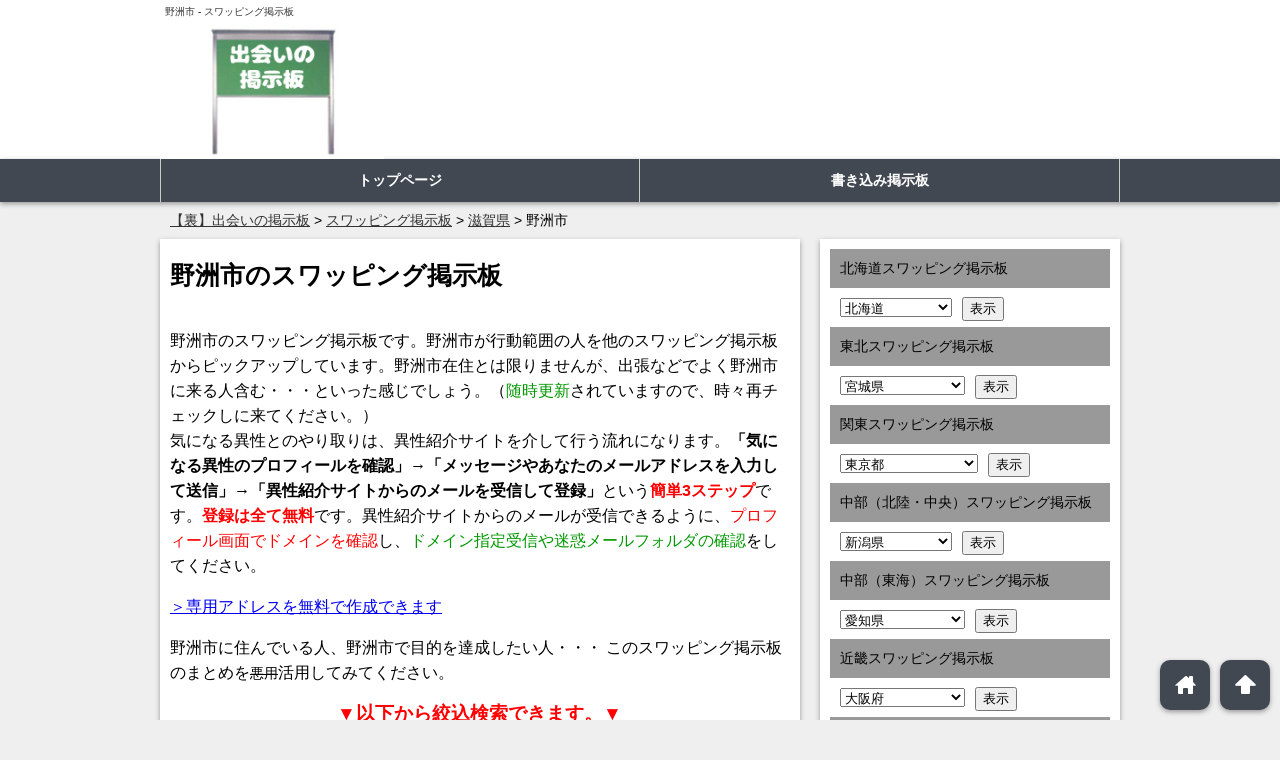

--- FILE ---
content_type: text/html; charset=UTF-8
request_url: https://nygjylc365.org/bbs10/kinki/%E6%BB%8B%E8%B3%80%E7%9C%8C/%E9%87%8E%E6%B4%B2%E5%B8%82/
body_size: 46032
content:
<!DOCTYPE html>
<html lang="ja">
<head>
<!--[if lt IE 9]>
<script src="http://html5shiv.googlecode.com/svn/trunk/html5.js" type="text/javascript"></script>
<![endif]-->
<meta charset="UTF-8">
<title>
野洲市 | スワッピング掲示板</title>
<meta name="viewport" content="width=device-width, initial-scale=1, minimum-scale=1, maximum-scale=1, user-scalable=yes">
<link rel="pingback" href="https://nygjylc365.org/site/xmlrpc.php">
<link href="https://nygjylc365.org/site/wp-content/themes/seo_areaselect/style.css" rel="stylesheet" type="text/css">
<link rel="alternate" type="application/rss+xml" title="【裏】出会いの掲示板 &raquo; フィード" href="https://nygjylc365.org/feed/">
<meta name="keywords" content="野洲市" />
<meta name='robots' content='max-image-preview:large' />
<link rel='dns-prefetch' href='//cdn.jsdelivr.net' />
<link rel="alternate" type="application/rss+xml" title="【裏】出会いの掲示板 &raquo; 野洲市 近畿 のフィード" href="https://nygjylc365.org/bbs10/kinki/%e6%bb%8b%e8%b3%80%e7%9c%8c/%e9%87%8e%e6%b4%b2%e5%b8%82/feed/" />
	<style type="text/css">
	.wp-pagenavi{float:left !important; }
	</style>
  <style id='wp-img-auto-sizes-contain-inline-css' type='text/css'>
img:is([sizes=auto i],[sizes^="auto," i]){contain-intrinsic-size:3000px 1500px}
/*# sourceURL=wp-img-auto-sizes-contain-inline-css */
</style>
<style id='wp-emoji-styles-inline-css' type='text/css'>

	img.wp-smiley, img.emoji {
		display: inline !important;
		border: none !important;
		box-shadow: none !important;
		height: 1em !important;
		width: 1em !important;
		margin: 0 0.07em !important;
		vertical-align: -0.1em !important;
		background: none !important;
		padding: 0 !important;
	}
/*# sourceURL=wp-emoji-styles-inline-css */
</style>
<style id='wp-block-library-inline-css' type='text/css'>
:root{--wp-block-synced-color:#7a00df;--wp-block-synced-color--rgb:122,0,223;--wp-bound-block-color:var(--wp-block-synced-color);--wp-editor-canvas-background:#ddd;--wp-admin-theme-color:#007cba;--wp-admin-theme-color--rgb:0,124,186;--wp-admin-theme-color-darker-10:#006ba1;--wp-admin-theme-color-darker-10--rgb:0,107,160.5;--wp-admin-theme-color-darker-20:#005a87;--wp-admin-theme-color-darker-20--rgb:0,90,135;--wp-admin-border-width-focus:2px}@media (min-resolution:192dpi){:root{--wp-admin-border-width-focus:1.5px}}.wp-element-button{cursor:pointer}:root .has-very-light-gray-background-color{background-color:#eee}:root .has-very-dark-gray-background-color{background-color:#313131}:root .has-very-light-gray-color{color:#eee}:root .has-very-dark-gray-color{color:#313131}:root .has-vivid-green-cyan-to-vivid-cyan-blue-gradient-background{background:linear-gradient(135deg,#00d084,#0693e3)}:root .has-purple-crush-gradient-background{background:linear-gradient(135deg,#34e2e4,#4721fb 50%,#ab1dfe)}:root .has-hazy-dawn-gradient-background{background:linear-gradient(135deg,#faaca8,#dad0ec)}:root .has-subdued-olive-gradient-background{background:linear-gradient(135deg,#fafae1,#67a671)}:root .has-atomic-cream-gradient-background{background:linear-gradient(135deg,#fdd79a,#004a59)}:root .has-nightshade-gradient-background{background:linear-gradient(135deg,#330968,#31cdcf)}:root .has-midnight-gradient-background{background:linear-gradient(135deg,#020381,#2874fc)}:root{--wp--preset--font-size--normal:16px;--wp--preset--font-size--huge:42px}.has-regular-font-size{font-size:1em}.has-larger-font-size{font-size:2.625em}.has-normal-font-size{font-size:var(--wp--preset--font-size--normal)}.has-huge-font-size{font-size:var(--wp--preset--font-size--huge)}.has-text-align-center{text-align:center}.has-text-align-left{text-align:left}.has-text-align-right{text-align:right}.has-fit-text{white-space:nowrap!important}#end-resizable-editor-section{display:none}.aligncenter{clear:both}.items-justified-left{justify-content:flex-start}.items-justified-center{justify-content:center}.items-justified-right{justify-content:flex-end}.items-justified-space-between{justify-content:space-between}.screen-reader-text{border:0;clip-path:inset(50%);height:1px;margin:-1px;overflow:hidden;padding:0;position:absolute;width:1px;word-wrap:normal!important}.screen-reader-text:focus{background-color:#ddd;clip-path:none;color:#444;display:block;font-size:1em;height:auto;left:5px;line-height:normal;padding:15px 23px 14px;text-decoration:none;top:5px;width:auto;z-index:100000}html :where(.has-border-color){border-style:solid}html :where([style*=border-top-color]){border-top-style:solid}html :where([style*=border-right-color]){border-right-style:solid}html :where([style*=border-bottom-color]){border-bottom-style:solid}html :where([style*=border-left-color]){border-left-style:solid}html :where([style*=border-width]){border-style:solid}html :where([style*=border-top-width]){border-top-style:solid}html :where([style*=border-right-width]){border-right-style:solid}html :where([style*=border-bottom-width]){border-bottom-style:solid}html :where([style*=border-left-width]){border-left-style:solid}html :where(img[class*=wp-image-]){height:auto;max-width:100%}:where(figure){margin:0 0 1em}html :where(.is-position-sticky){--wp-admin--admin-bar--position-offset:var(--wp-admin--admin-bar--height,0px)}@media screen and (max-width:600px){html :where(.is-position-sticky){--wp-admin--admin-bar--position-offset:0px}}

/*# sourceURL=wp-block-library-inline-css */
</style><style id='global-styles-inline-css' type='text/css'>
:root{--wp--preset--aspect-ratio--square: 1;--wp--preset--aspect-ratio--4-3: 4/3;--wp--preset--aspect-ratio--3-4: 3/4;--wp--preset--aspect-ratio--3-2: 3/2;--wp--preset--aspect-ratio--2-3: 2/3;--wp--preset--aspect-ratio--16-9: 16/9;--wp--preset--aspect-ratio--9-16: 9/16;--wp--preset--color--black: #000000;--wp--preset--color--cyan-bluish-gray: #abb8c3;--wp--preset--color--white: #ffffff;--wp--preset--color--pale-pink: #f78da7;--wp--preset--color--vivid-red: #cf2e2e;--wp--preset--color--luminous-vivid-orange: #ff6900;--wp--preset--color--luminous-vivid-amber: #fcb900;--wp--preset--color--light-green-cyan: #7bdcb5;--wp--preset--color--vivid-green-cyan: #00d084;--wp--preset--color--pale-cyan-blue: #8ed1fc;--wp--preset--color--vivid-cyan-blue: #0693e3;--wp--preset--color--vivid-purple: #9b51e0;--wp--preset--gradient--vivid-cyan-blue-to-vivid-purple: linear-gradient(135deg,rgb(6,147,227) 0%,rgb(155,81,224) 100%);--wp--preset--gradient--light-green-cyan-to-vivid-green-cyan: linear-gradient(135deg,rgb(122,220,180) 0%,rgb(0,208,130) 100%);--wp--preset--gradient--luminous-vivid-amber-to-luminous-vivid-orange: linear-gradient(135deg,rgb(252,185,0) 0%,rgb(255,105,0) 100%);--wp--preset--gradient--luminous-vivid-orange-to-vivid-red: linear-gradient(135deg,rgb(255,105,0) 0%,rgb(207,46,46) 100%);--wp--preset--gradient--very-light-gray-to-cyan-bluish-gray: linear-gradient(135deg,rgb(238,238,238) 0%,rgb(169,184,195) 100%);--wp--preset--gradient--cool-to-warm-spectrum: linear-gradient(135deg,rgb(74,234,220) 0%,rgb(151,120,209) 20%,rgb(207,42,186) 40%,rgb(238,44,130) 60%,rgb(251,105,98) 80%,rgb(254,248,76) 100%);--wp--preset--gradient--blush-light-purple: linear-gradient(135deg,rgb(255,206,236) 0%,rgb(152,150,240) 100%);--wp--preset--gradient--blush-bordeaux: linear-gradient(135deg,rgb(254,205,165) 0%,rgb(254,45,45) 50%,rgb(107,0,62) 100%);--wp--preset--gradient--luminous-dusk: linear-gradient(135deg,rgb(255,203,112) 0%,rgb(199,81,192) 50%,rgb(65,88,208) 100%);--wp--preset--gradient--pale-ocean: linear-gradient(135deg,rgb(255,245,203) 0%,rgb(182,227,212) 50%,rgb(51,167,181) 100%);--wp--preset--gradient--electric-grass: linear-gradient(135deg,rgb(202,248,128) 0%,rgb(113,206,126) 100%);--wp--preset--gradient--midnight: linear-gradient(135deg,rgb(2,3,129) 0%,rgb(40,116,252) 100%);--wp--preset--font-size--small: 13px;--wp--preset--font-size--medium: 20px;--wp--preset--font-size--large: 36px;--wp--preset--font-size--x-large: 42px;--wp--preset--spacing--20: 0.44rem;--wp--preset--spacing--30: 0.67rem;--wp--preset--spacing--40: 1rem;--wp--preset--spacing--50: 1.5rem;--wp--preset--spacing--60: 2.25rem;--wp--preset--spacing--70: 3.38rem;--wp--preset--spacing--80: 5.06rem;--wp--preset--shadow--natural: 6px 6px 9px rgba(0, 0, 0, 0.2);--wp--preset--shadow--deep: 12px 12px 50px rgba(0, 0, 0, 0.4);--wp--preset--shadow--sharp: 6px 6px 0px rgba(0, 0, 0, 0.2);--wp--preset--shadow--outlined: 6px 6px 0px -3px rgb(255, 255, 255), 6px 6px rgb(0, 0, 0);--wp--preset--shadow--crisp: 6px 6px 0px rgb(0, 0, 0);}:where(.is-layout-flex){gap: 0.5em;}:where(.is-layout-grid){gap: 0.5em;}body .is-layout-flex{display: flex;}.is-layout-flex{flex-wrap: wrap;align-items: center;}.is-layout-flex > :is(*, div){margin: 0;}body .is-layout-grid{display: grid;}.is-layout-grid > :is(*, div){margin: 0;}:where(.wp-block-columns.is-layout-flex){gap: 2em;}:where(.wp-block-columns.is-layout-grid){gap: 2em;}:where(.wp-block-post-template.is-layout-flex){gap: 1.25em;}:where(.wp-block-post-template.is-layout-grid){gap: 1.25em;}.has-black-color{color: var(--wp--preset--color--black) !important;}.has-cyan-bluish-gray-color{color: var(--wp--preset--color--cyan-bluish-gray) !important;}.has-white-color{color: var(--wp--preset--color--white) !important;}.has-pale-pink-color{color: var(--wp--preset--color--pale-pink) !important;}.has-vivid-red-color{color: var(--wp--preset--color--vivid-red) !important;}.has-luminous-vivid-orange-color{color: var(--wp--preset--color--luminous-vivid-orange) !important;}.has-luminous-vivid-amber-color{color: var(--wp--preset--color--luminous-vivid-amber) !important;}.has-light-green-cyan-color{color: var(--wp--preset--color--light-green-cyan) !important;}.has-vivid-green-cyan-color{color: var(--wp--preset--color--vivid-green-cyan) !important;}.has-pale-cyan-blue-color{color: var(--wp--preset--color--pale-cyan-blue) !important;}.has-vivid-cyan-blue-color{color: var(--wp--preset--color--vivid-cyan-blue) !important;}.has-vivid-purple-color{color: var(--wp--preset--color--vivid-purple) !important;}.has-black-background-color{background-color: var(--wp--preset--color--black) !important;}.has-cyan-bluish-gray-background-color{background-color: var(--wp--preset--color--cyan-bluish-gray) !important;}.has-white-background-color{background-color: var(--wp--preset--color--white) !important;}.has-pale-pink-background-color{background-color: var(--wp--preset--color--pale-pink) !important;}.has-vivid-red-background-color{background-color: var(--wp--preset--color--vivid-red) !important;}.has-luminous-vivid-orange-background-color{background-color: var(--wp--preset--color--luminous-vivid-orange) !important;}.has-luminous-vivid-amber-background-color{background-color: var(--wp--preset--color--luminous-vivid-amber) !important;}.has-light-green-cyan-background-color{background-color: var(--wp--preset--color--light-green-cyan) !important;}.has-vivid-green-cyan-background-color{background-color: var(--wp--preset--color--vivid-green-cyan) !important;}.has-pale-cyan-blue-background-color{background-color: var(--wp--preset--color--pale-cyan-blue) !important;}.has-vivid-cyan-blue-background-color{background-color: var(--wp--preset--color--vivid-cyan-blue) !important;}.has-vivid-purple-background-color{background-color: var(--wp--preset--color--vivid-purple) !important;}.has-black-border-color{border-color: var(--wp--preset--color--black) !important;}.has-cyan-bluish-gray-border-color{border-color: var(--wp--preset--color--cyan-bluish-gray) !important;}.has-white-border-color{border-color: var(--wp--preset--color--white) !important;}.has-pale-pink-border-color{border-color: var(--wp--preset--color--pale-pink) !important;}.has-vivid-red-border-color{border-color: var(--wp--preset--color--vivid-red) !important;}.has-luminous-vivid-orange-border-color{border-color: var(--wp--preset--color--luminous-vivid-orange) !important;}.has-luminous-vivid-amber-border-color{border-color: var(--wp--preset--color--luminous-vivid-amber) !important;}.has-light-green-cyan-border-color{border-color: var(--wp--preset--color--light-green-cyan) !important;}.has-vivid-green-cyan-border-color{border-color: var(--wp--preset--color--vivid-green-cyan) !important;}.has-pale-cyan-blue-border-color{border-color: var(--wp--preset--color--pale-cyan-blue) !important;}.has-vivid-cyan-blue-border-color{border-color: var(--wp--preset--color--vivid-cyan-blue) !important;}.has-vivid-purple-border-color{border-color: var(--wp--preset--color--vivid-purple) !important;}.has-vivid-cyan-blue-to-vivid-purple-gradient-background{background: var(--wp--preset--gradient--vivid-cyan-blue-to-vivid-purple) !important;}.has-light-green-cyan-to-vivid-green-cyan-gradient-background{background: var(--wp--preset--gradient--light-green-cyan-to-vivid-green-cyan) !important;}.has-luminous-vivid-amber-to-luminous-vivid-orange-gradient-background{background: var(--wp--preset--gradient--luminous-vivid-amber-to-luminous-vivid-orange) !important;}.has-luminous-vivid-orange-to-vivid-red-gradient-background{background: var(--wp--preset--gradient--luminous-vivid-orange-to-vivid-red) !important;}.has-very-light-gray-to-cyan-bluish-gray-gradient-background{background: var(--wp--preset--gradient--very-light-gray-to-cyan-bluish-gray) !important;}.has-cool-to-warm-spectrum-gradient-background{background: var(--wp--preset--gradient--cool-to-warm-spectrum) !important;}.has-blush-light-purple-gradient-background{background: var(--wp--preset--gradient--blush-light-purple) !important;}.has-blush-bordeaux-gradient-background{background: var(--wp--preset--gradient--blush-bordeaux) !important;}.has-luminous-dusk-gradient-background{background: var(--wp--preset--gradient--luminous-dusk) !important;}.has-pale-ocean-gradient-background{background: var(--wp--preset--gradient--pale-ocean) !important;}.has-electric-grass-gradient-background{background: var(--wp--preset--gradient--electric-grass) !important;}.has-midnight-gradient-background{background: var(--wp--preset--gradient--midnight) !important;}.has-small-font-size{font-size: var(--wp--preset--font-size--small) !important;}.has-medium-font-size{font-size: var(--wp--preset--font-size--medium) !important;}.has-large-font-size{font-size: var(--wp--preset--font-size--large) !important;}.has-x-large-font-size{font-size: var(--wp--preset--font-size--x-large) !important;}
/*# sourceURL=global-styles-inline-css */
</style>

<style id='classic-theme-styles-inline-css' type='text/css'>
/*! This file is auto-generated */
.wp-block-button__link{color:#fff;background-color:#32373c;border-radius:9999px;box-shadow:none;text-decoration:none;padding:calc(.667em + 2px) calc(1.333em + 2px);font-size:1.125em}.wp-block-file__button{background:#32373c;color:#fff;text-decoration:none}
/*# sourceURL=/wp-includes/css/classic-themes.min.css */
</style>
<link rel='stylesheet' id='bbp-default-css' href='https://nygjylc365.org/site/wp-content/plugins/bbpress/templates/default/css/bbpress.min.css?ver=2.6.14' type='text/css' media='all' />
<link rel='stylesheet' id='contact-form-7-css' href='https://nygjylc365.org/site/wp-content/plugins/contact-form-7/includes/css/styles.css?ver=6.1.4' type='text/css' media='all' />
<link rel='stylesheet' id='wp-pagenavi-style-css' href='https://nygjylc365.org/site/wp-content/plugins/wp-pagenavi-style/css/css3_black.css?ver=1.0' type='text/css' media='all' />
<link rel="https://api.w.org/" href="https://nygjylc365.org/wp-json/" /><link rel="EditURI" type="application/rsd+xml" title="RSD" href="https://nygjylc365.org/site/xmlrpc.php?rsd" />
<meta name="generator" content="WordPress 6.9" />
	<style type="text/css">
	 .wp-pagenavi
	{
		font-size:12px !important;
	}
	</style>
	<style type="text/css">.recentcomments a{display:inline !important;padding:0 !important;margin:0 !important;}</style><script type="text/javascript" src="https://nygjylc365.org/site/wp-content/themes/seo_areaselect/js/jquery.js"></script>
<script type="text/javascript" src="https://nygjylc365.org/site/wp-content/themes/seo_areaselect/js/jMenu.jquery.js"></script>
<script type="text/javascript" src="https://nygjylc365.org/site/wp-content/themes/seo_areaselect/js/smooth-scroll.min.js"></script>
<script type="text/javascript" src="https://nygjylc365.org/site/wp-content/themes/seo_areaselect/js/script.js"></script>
<link rel="stylesheet" type="text/css" href="https://nygjylc365.org/site/wp-content/themes/seo_areaselect/colorbox/colorbox.css">
<script type="text/javascript" src="https://nygjylc365.org/site/wp-content/themes/seo_areaselect/colorbox/jquery.colorbox-min.js"></script>
<script>
$(function(){
	$(window).bind("load resize", init);
	$('*').unbind();
	function init(){
		var ie_width = $(window).width(); //ie対策
		var _width = window.innerWidth;
		if(_width > 643 || ie_width > 643){
			$('#navi div').css("display","block");
			$('#navi ul li ul').css("display","none");
			dropdown();
		}else{
			$('#navi div').css("display","none");
			$('#navi ul li ul').css("width","auto");
			accordion();
		}
	}//init
});
</script>
<meta property="og:title" content="野洲市 | 【裏】出会いの掲示板">
<meta property="og:type" content="blog">
<meta property="og:url" content="https://nygjylc365.org/bbs10/bbs10-not-found/">
<meta property="og:site_name" content="【裏】出会いの掲示板">
<meta property="og:description" content="出会い系掲示板のまとめ">
<meta property="og:image" content="https://nygjylc365.org/site/wp-content/uploads/logo.png">
<link rel="shortcut icon" href="/images/heart01.png" type="image/png">
</head>
<body class="archive tax-bbs10cate06 term-19096 wp-theme-seo_areaselect" itemscope itemtype="http://schema.org/WebPage">
<header itemscope itemtype="http://schema.org/WPHeader">
  <div class="headerWrap">
    <h1 id="tagline">
            野洲市      - スワッピング掲示板          </h1>
    <div id="head">
            <p class="headImage"><a href="https://nygjylc365.org" title="【裏】出会いの掲示板" rel="home"><img src="https://nygjylc365.org/site/wp-content/uploads/logo-1.jpg" alt="【裏】出会いの掲示板" class="headLogo"></a></p>
            <p class="headBanner">
                              </p>
    </div>
  </div>
  <nav>
    <div class="naviWrap">
      <div id="navi" itemscope itemtype="http://schema.org/SiteNavigationElement">
        <p class="menuOpen">メニュー</p>
        <div class="menu-menu-1-container"><ul id="menu-menu-1" class="menu"><li id="menu-item-5" class="menu-item menu-item-type-post_type menu-item-object-page menu-item-home menu-item-5"><a href="https://nygjylc365.org/">トップページ</a></li>
<li id="menu-item-26035" class="menu-item menu-item-type-post_type_archive menu-item-object-forum menu-item-26035"><a href="https://nygjylc365.org/forums/">書き込み掲示板</a></li>
</ul></div>      </div>
    </div>
    <div class="breadWrap">
      <nav id="bread">
        <div class="breadInner">
                    <span property="itemListElement" typeof="ListItem"><a property="item" typeof="WebPage" title="【裏】出会いの掲示板へ移動" href="https://nygjylc365.org/" class="home"><span property="name">【裏】出会いの掲示板</span></a><meta property="position" content="1"></span>&nbsp;&gt;&nbsp;<span property="itemListElement" typeof="ListItem"><a property="item" typeof="WebPage" title="スワッピング掲示板" href="https://nygjylc365.org/bbs10/" class="bbs10-root post post-bbs10"><span property="name">スワッピング掲示板</span></a><meta property="position" content="2"></span>&nbsp;&gt;&nbsp;<span property="itemListElement" typeof="ListItem"><a property="item" typeof="WebPage" title="Go to the 滋賀県 archives." href="https://nygjylc365.org/bbs10/kinki/%e6%bb%8b%e8%b3%80%e7%9c%8c/" class="taxonomy bbs10cate01"><span property="name">滋賀県</span></a><meta property="position" content="3"></span>&nbsp;&gt;&nbsp;<span property="itemListElement" typeof="ListItem"><span property="name">野洲市</span><meta property="position" content="4"></span>                  </div>
      </nav>
    </div>
  </nav>
</header>
<div id="wrap" class="clearfix">

<div id="main">
  <article class="areaListText" itemscope itemtype="http://schema.org/LocalBusiness">
        <h2 class="postTitle areaListTextTitle">野洲市のスワッピング掲示板</h2>
<p>野洲市のスワッピング掲示板です。野洲市が行動範囲の人を他のスワッピング掲示板からピックアップしています。野洲市在住とは限りませんが、出張などでよく野洲市に来る人含む・・・といった感じでしょう。（<span style="color: #090;">随時更新</span>されていますので、時々再チェックしに来てください。）<br>
  気になる異性とのやり取りは、異性紹介サイトを介して行う流れになります。<span style="font-weight: bold;">「気になる異性のプロフィールを確認」→「メッセージやあなたのメールアドレスを入力して送信」→「異性紹介サイトからのメールを受信して登録」</span>という<span style="color: #f00; font-weight: bold;">簡単3ステップ</span>です。<span style="color: #f00; font-weight: bold;">登録は全て無料</span>です。異性紹介サイトからのメールが受信できるように、<span style="color: #f00;">プロフィール画面でドメインを確認</span>し、<span style="color: #090;">ドメイン指定受信や迷惑メールフォルダの確認</span>をしてください。</p>
<p><a href="https://nygjylc365.org/?p=30871" target="_blank">＞専用アドレスを無料で作成できます</a></p>
<p> 野洲市に住んでいる人、野洲市で目的を達成したい人・・・
  このスワッピング掲示板のまとめを<span style="text-decoration: line-through; font-size: 90%;">悪用</span>活用してみてください。
</p>
<p style="text-align: center;"><span style="font-size: 120%; line-height: 100% !important; margin-bottom: 1em !important; color: #f00; text-align: center; font-weight: bold;">▼以下から絞込検索できます。▼</span> <br>
  (絞り込んだらイイことあるかも）</p>
            <div class="bbsSelectSex" id="bbsSelectSex">
      <ul>
        <li><a href="?sex=2&img=0#bbsSelectSex">女性を検索</a></li>
        <li><a href="?sex=1&img=0#bbsSelectSex">男性を検索</a></li>
      </ul>
                </div>
    <p style=" color:#F00; text-align:center;">更新日：2025/12/18</p>
    <div class="bbsArea">
      <form method="post" name="F1" target="_blank">
        




<!-- Google Tag Manager (noscript) -->
<noscript><iframe src="https://www.googletagmanager.com/ns.html?id=GTM-MPB9LFWH"
height="0" width="0" style="display:none;visibility:hidden"></iframe></noscript>
<!-- End Google Tag Manager (noscript) -->


<form method="post" name="F1" action="sousin_pop_v2.html?img" target="prof">
<table class="bbsTable">
	<tr> 
		<td rowspan="2" class="tdImg"><a rel="nofollow" target="_blank" href="https://1st-mail.jp/sousin_pop_v2.html?017Ms&msg=713124&div_info=pc_site"><img border="0" src="https://1st-mail.jp/img_read58.html?hash=b8ecf15ebeb802f&div_info=pc_site"></a>
		</td>
	<td colspan="2" class="td01">霧子<br>30代後半
		<br>地域：滋賀県
		 
	</td>
	</tr>
	<tr> 
		<td class="td02"> 高島在住の霧子と申します。理解ある関係希望です。
		</td><td class="td03"><a rel="nofollow" target="_blank" href="https://1st-mail.jp/sousin_pop_v2.html?017Ms&msg=713124&div_info=pc_site"><img src="/images/inputButton.png"></a>
	</td>
	</tr>
</table>
<table class="bbsTable">
	<tr> 
		<td rowspan="2" class="tdImg"><a rel="nofollow" target="_blank" href="https://1st-mail.jp/sousin_pop_v2.html?017Ms&msg=1323906&div_info=pc_site"><img border="0" src="https://1st-mail.jp/img_read58.html?hash=b101de0e8d15a09&div_info=pc_site"></a>
		</td>
	<td colspan="2" class="td01">スリル<br>30代後半
		<br>地域：滋賀県
		 
	</td>
	</tr>
	<tr> 
		<td class="td02"> 癒しの関係！
		</td><td class="td03"><a rel="nofollow" target="_blank" href="https://1st-mail.jp/sousin_pop_v2.html?017Ms&msg=1323906&div_info=pc_site"><img src="/images/inputButton.png"></a>
	</td>
	</tr>
</table>
<table class="bbsTable">
	<tr> 
		<td rowspan="2" class="tdImg"><a rel="nofollow" target="_blank" href="https://1st-mail.jp/sousin_pop_v2.html?017Ms&msg=1103550&div_info=pc_site"><img border="0" src="https://1st-mail.jp/img_read58.html?hash=a477888683c9d79&div_info=pc_site"></a>
		</td>
	<td colspan="2" class="td01">由実<br>30代後半
		<br>地域：滋賀県
		 
	</td>
	</tr>
	<tr> 
		<td class="td02"> 年下好きです。
		</td><td class="td03"><a rel="nofollow" target="_blank" href="https://1st-mail.jp/sousin_pop_v2.html?017Ms&msg=1103550&div_info=pc_site"><img src="/images/inputButton.png"></a>
	</td>
	</tr>
</table>
<table class="bbsTable">
	<tr> 
		<td rowspan="2" class="tdImg"><a rel="nofollow" target="_blank" href="https://1st-mail.jp/sousin_pop_v2.html?017Ms&msg=1072767&div_info=pc_site"><img border="0" src="https://1st-mail.jp/img_read58.html?hash=80a9e54ee2872de&div_info=pc_site"></a>
		</td>
	<td colspan="2" class="td01">シャンティ<br>40代前半
		<br>地域：滋賀県
		 
	</td>
	</tr>
	<tr> 
		<td class="td02"> 割り切った関係！
		</td><td class="td03"><a rel="nofollow" target="_blank" href="https://1st-mail.jp/sousin_pop_v2.html?017Ms&msg=1072767&div_info=pc_site"><img src="/images/inputButton.png"></a>
	</td>
	</tr>
</table>
<table class="bbsTable">
	<tr> 
		<td rowspan="2" class="tdImg"><a rel="nofollow" target="_blank" href="https://1st-mail.jp/sousin_pop_v2.html?017Ms&msg=738573&div_info=pc_site"><img border="0" src="https://1st-mail.jp/img_read58.html?hash=80a9e54ee2872de&div_info=pc_site"></a>
		</td>
	<td colspan="2" class="td01">はなみずき<br>40代前半
		<br>地域：滋賀県
		 
	</td>
	</tr>
	<tr> 
		<td class="td02"> 秘密の彼氏を(笑)
		</td><td class="td03"><a rel="nofollow" target="_blank" href="https://1st-mail.jp/sousin_pop_v2.html?017Ms&msg=738573&div_info=pc_site"><img src="/images/inputButton.png"></a>
	</td>
	</tr>
</table>
<table class="bbsTable">
	<tr> 
		<td rowspan="2" class="tdImg"><a rel="nofollow" target="_blank" href="https://1st-mail.jp/sousin_pop_v2.html?017Ms&msg=880538&div_info=pc_site"><img border="0" src="https://1st-mail.jp/img_read58.html?hash=b7e32b0fcab0a06&div_info=pc_site"></a>
		</td>
	<td colspan="2" class="td01">バン<br>40代前半
		<br>地域：滋賀県
		 
	</td>
	</tr>
	<tr> 
		<td class="td02"> はじめまして
		</td><td class="td03"><a rel="nofollow" target="_blank" href="https://1st-mail.jp/sousin_pop_v2.html?017Ms&msg=880538&div_info=pc_site"><img src="/images/inputButton.png"></a>
	</td>
	</tr>
</table>
<table class="bbsTable">
	<tr> 
		<td rowspan="2" class="tdImg"><a rel="nofollow" target="_blank" href="https://1st-mail.jp/sousin_pop_v2.html?017Ms&msg=1323500&div_info=pc_site"><img border="0" src="https://1st-mail.jp/img_read58.html?hash=57aa38fb43765d5&div_info=pc_site"></a>
		</td>
	<td colspan="2" class="td01">ステキ探し<br>30代後半
		<br>地域：滋賀県
		 
	</td>
	</tr>
	<tr> 
		<td class="td02"> 欲求不満で、素敵な出会いを求めています。
		</td><td class="td03"><a rel="nofollow" target="_blank" href="https://1st-mail.jp/sousin_pop_v2.html?017Ms&msg=1323500&div_info=pc_site"><img src="/images/inputButton.png"></a>
	</td>
	</tr>
</table>
<table class="bbsTable">
	<tr> 
		<td rowspan="2" class="tdImg"><a rel="nofollow" target="_blank" href="https://1st-mail.jp/sousin_pop_v2.html?017Ms&msg=855564&div_info=pc_site"><img border="0" src="https://1st-mail.jp/img_read58.html?hash=92ff10755dca957&div_info=pc_site"></a>
		</td>
	<td colspan="2" class="td01">ヒミツの麻利子<br>30代後半
		<br>地域：滋賀県
		 
	</td>
	</tr>
	<tr> 
		<td class="td02"> 二人で作りたい。最高の不倫の思いでを
		</td><td class="td03"><a rel="nofollow" target="_blank" href="https://1st-mail.jp/sousin_pop_v2.html?017Ms&msg=855564&div_info=pc_site"><img src="/images/inputButton.png"></a>
	</td>
	</tr>
</table>
<table class="bbsTable">
	<tr> 
		<td rowspan="2" class="tdImg"><a rel="nofollow" target="_blank" href="https://1st-mail.jp/sousin_pop_v2.html?017Ms&msg=1115403&div_info=pc_site"><img border="0" src="https://1st-mail.jp/img_read58.html?hash=56326fc7b98619d&div_info=pc_site"></a>
		</td>
	<td colspan="2" class="td01">永原<br>40代前半
		<br>地域：滋賀県
		 
	</td>
	</tr>
	<tr> 
		<td class="td02"> 癒しの関係！
		</td><td class="td03"><a rel="nofollow" target="_blank" href="https://1st-mail.jp/sousin_pop_v2.html?017Ms&msg=1115403&div_info=pc_site"><img src="/images/inputButton.png"></a>
	</td>
	</tr>
</table>
<table class="bbsTable">
	<tr> 
		<td rowspan="2" class="tdImg"><a rel="nofollow" target="_blank" href="https://1st-mail.jp/sousin_pop_v2.html?017Ms&msg=1142206&div_info=pc_site"><img border="0" src="https://1st-mail.jp/img_read58.html?hash=56326fc7b98619d&div_info=pc_site"></a>
		</td>
	<td colspan="2" class="td01">スケベな体<br>40代前半
		<br>地域：滋賀県
		 
	</td>
	</tr>
	<tr> 
		<td class="td02"> お迎えに来てくださるかた♪
		</td><td class="td03"><a rel="nofollow" target="_blank" href="https://1st-mail.jp/sousin_pop_v2.html?017Ms&msg=1142206&div_info=pc_site"><img src="/images/inputButton.png"></a>
	</td>
	</tr>
</table>
<table class="bbsTable">
	<tr> 
		<td rowspan="2" class="tdImg"><a rel="nofollow" target="_blank" href="https://1st-mail.jp/sousin_pop_v2.html?017Ms&msg=1305478&div_info=pc_site"><img border="0" src="https://1st-mail.jp/img_read58.html?hash=a477888683c9d79&div_info=pc_site"></a>
		</td>
	<td colspan="2" class="td01">南草津<br>30代後半
		<br>地域：滋賀県
		 
	</td>
	</tr>
	<tr> 
		<td class="td02"> 草津！細身年下さん昼間に来て
		</td><td class="td03"><a rel="nofollow" target="_blank" href="https://1st-mail.jp/sousin_pop_v2.html?017Ms&msg=1305478&div_info=pc_site"><img src="/images/inputButton.png"></a>
	</td>
	</tr>
</table>
<table class="bbsTable">
	<tr> 
		<td rowspan="2" class="tdImg"><a rel="nofollow" target="_blank" href="https://1st-mail.jp/sousin_pop_v2.html?017Ms&msg=1088204&div_info=pc_site"><img border="0" src="https://1st-mail.jp/img_read58.html?hash=af9ecc82adacfa0&div_info=pc_site"></a>
		</td>
	<td colspan="2" class="td01">まい<br>30代後半
		<br>地域：滋賀県
		 
	</td>
	</tr>
	<tr> 
		<td class="td02"> 既婚者ですが理解出来る方は宜しくです。 
		</td><td class="td03"><a rel="nofollow" target="_blank" href="https://1st-mail.jp/sousin_pop_v2.html?017Ms&msg=1088204&div_info=pc_site"><img src="/images/inputButton.png"></a>
	</td>
	</tr>
</table>
<table class="bbsTable">
	<tr> 
		<td rowspan="2" class="tdImg"><a rel="nofollow" target="_blank" href="https://1st-mail.jp/sousin_pop_v2.html?017Ms&msg=1076271&div_info=pc_site"><img border="0" src="https://1st-mail.jp/img_read58.html?hash=dde775b8a81dad9&div_info=pc_site"></a>
		</td>
	<td colspan="2" class="td01">愛子<br>40代前半
		<br>地域：滋賀県
		 
	</td>
	</tr>
	<tr> 
		<td class="td02"> 割り切った関係！
		</td><td class="td03"><a rel="nofollow" target="_blank" href="https://1st-mail.jp/sousin_pop_v2.html?017Ms&msg=1076271&div_info=pc_site"><img src="/images/inputButton.png"></a>
	</td>
	</tr>
</table>
<table class="bbsTable">
	<tr> 
		<td rowspan="2" class="tdImg"><a rel="nofollow" target="_blank" href="https://1st-mail.jp/sousin_pop_v2.html?017Ms&msg=855165&div_info=pc_site"><img border="0" src="https://1st-mail.jp/img_read58.html?hash=b8ecf15ebeb802f&div_info=pc_site"></a>
		</td>
	<td colspan="2" class="td01">トマトママ<br>40代前半
		<br>地域：滋賀県
		 
	</td>
	</tr>
	<tr> 
		<td class="td02"> 少しだけぽっちゃりしています。
		</td><td class="td03"><a rel="nofollow" target="_blank" href="https://1st-mail.jp/sousin_pop_v2.html?017Ms&msg=855165&div_info=pc_site"><img src="/images/inputButton.png"></a>
	</td>
	</tr>
</table>
<table class="bbsTable">
	<tr> 
		<td rowspan="2" class="tdImg"><a rel="nofollow" target="_blank" href="https://1st-mail.jp/sousin_pop_v2.html?017Ms&msg=747927&div_info=pc_site"><img border="0" src="https://1st-mail.jp/img_read58.html?hash=583a2d14f6f9e62&div_info=pc_site"></a>
		</td>
	<td colspan="2" class="td01">夫とマンネリ<br>40代前半
		<br>地域：滋賀県
		 
	</td>
	</tr>
	<tr> 
		<td class="td02"> こんな欲求満たしてくれる人いませんか？
		</td><td class="td03"><a rel="nofollow" target="_blank" href="https://1st-mail.jp/sousin_pop_v2.html?017Ms&msg=747927&div_info=pc_site"><img src="/images/inputButton.png"></a>
	</td>
	</tr>
</table>
<table class="bbsTable">
	<tr> 
		<td rowspan="2" class="tdImg"><a rel="nofollow" target="_blank" href="https://1st-mail.jp/sousin_pop_v2.html?017Ms&msg=1212066&div_info=pc_site"><img border="0" src="https://1st-mail.jp/img_read58.html?hash=b9085ce1629ee87&div_info=pc_site"></a>
		</td>
	<td colspan="2" class="td01">翔子<br>40代前半
		<br>地域：滋賀県
		 
	</td>
	</tr>
	<tr> 
		<td class="td02"> 初めまして！
		</td><td class="td03"><a rel="nofollow" target="_blank" href="https://1st-mail.jp/sousin_pop_v2.html?017Ms&msg=1212066&div_info=pc_site"><img src="/images/inputButton.png"></a>
	</td>
	</tr>
</table>
<table class="bbsTable">
	<tr> 
		<td rowspan="2" class="tdImg"><a rel="nofollow" target="_blank" href="https://1st-mail.jp/sousin_pop_v2.html?017Ms&msg=859874&div_info=pc_site"><img border="0" src="https://1st-mail.jp/img_read58.html?hash=80a9e54ee2872de&div_info=pc_site"></a>
		</td>
	<td colspan="2" class="td01">あゆみ<br>30代後半
		<br>地域：滋賀県
		 
	</td>
	</tr>
	<tr> 
		<td class="td02"> 夏不倫したいです。
		</td><td class="td03"><a rel="nofollow" target="_blank" href="https://1st-mail.jp/sousin_pop_v2.html?017Ms&msg=859874&div_info=pc_site"><img src="/images/inputButton.png"></a>
	</td>
	</tr>
</table>
<table class="bbsTable">
	<tr> 
		<td rowspan="2" class="tdImg"><a rel="nofollow" target="_blank" href="https://1st-mail.jp/sousin_pop_v2.html?017Ms&msg=1096170&div_info=pc_site"><img border="0" src="https://1st-mail.jp/img_read58.html?hash=b9085ce1629ee87&div_info=pc_site"></a>
		</td>
	<td colspan="2" class="td01">ぬえ<br>30代後半
		<br>地域：滋賀県
		 
	</td>
	</tr>
	<tr> 
		<td class="td02"> ご近所さん♪
		</td><td class="td03"><a rel="nofollow" target="_blank" href="https://1st-mail.jp/sousin_pop_v2.html?017Ms&msg=1096170&div_info=pc_site"><img src="/images/inputButton.png"></a>
	</td>
	</tr>
</table>
<table class="bbsTable">
	<tr> 
		<td rowspan="2" class="tdImg"><a rel="nofollow" target="_blank" href="https://1st-mail.jp/sousin_pop_v2.html?017Ms&msg=1218506&div_info=pc_site"><img border="0" src="https://1st-mail.jp/img_read58.html?hash=b8ecf15ebeb802f&div_info=pc_site"></a>
		</td>
	<td colspan="2" class="td01">青薔薇<br>30代後半
		<br>地域：滋賀県
		 
	</td>
	</tr>
	<tr> 
		<td class="td02"> 大津の主婦です
		</td><td class="td03"><a rel="nofollow" target="_blank" href="https://1st-mail.jp/sousin_pop_v2.html?017Ms&msg=1218506&div_info=pc_site"><img src="/images/inputButton.png"></a>
	</td>
	</tr>
</table>
<table class="bbsTable">
	<tr> 
		<td rowspan="2" class="tdImg"><a rel="nofollow" target="_blank" href="https://1st-mail.jp/sousin_pop_v2.html?017Ms&msg=865797&div_info=pc_site"><img border="0" src="https://1st-mail.jp/img_read58.html?hash=92ff10755dca957&div_info=pc_site"></a>
		</td>
	<td colspan="2" class="td01">ＡＺＵＭＩ<br>30代後半
		<br>地域：滋賀県
		 
	</td>
	</tr>
	<tr> 
		<td class="td02"> アル・プラザ野洲で待ち合わせ
		</td><td class="td03"><a rel="nofollow" target="_blank" href="https://1st-mail.jp/sousin_pop_v2.html?017Ms&msg=865797&div_info=pc_site"><img src="/images/inputButton.png"></a>
	</td>
	</tr>
</table>









		
			<form method="post" name="F1" action="sousin_pop_v2.html?img" target="prof">
				<table class="bbsTable">
					<tr><td rowspan="2" class="tdImg"><img src="https://aikatuz.jp/img_read58.html?hash=01292dd5dd54078&div_info=pc_site" width="55" height="55">
					
						
							</td><td class="td01a">ＫＡＳＵＭＩ(34歳)<br>滋賀県/草津市
							</td><td class="td02a">
								<a rel="nofollow" target="_blank" href="https://aikatuz.jp/sousin_pop_v2.html?vip_miz017&msg=50084871&div_info=pc_site">
									<img src="/images/inputButton.png" alt="メール"></a>
						
						</td></tr>
	<tr><td class="td03a" colspan="2">訳ありな関係
						<br>
							<a rel="nofollow" target="_blank" href="https://aikatuz.jp/sousin_pop_v2.html?vip_miz017&msg=50084871&div_info=pc_site">今回こそは出会いたいですね。</a>
					</td></tr>
				</table>
				<table class="bbsTable">
					<tr><td rowspan="2" class="tdImg"><img src="https://aikatuz.jp/img_read58.html?hash=24044ef67d020f1&div_info=pc_site" width="55" height="55">
					
						
							</td><td class="td01a">フルフル(37歳)<br>滋賀県/長浜市
							</td><td class="td02a">
								<a rel="nofollow" target="_blank" href="https://aikatuz.jp/sousin_pop_v2.html?vip_miz017&msg=50048744&div_info=pc_site">
									<img src="/images/inputButton.png" alt="メール"></a>
						
						</td></tr>
	<tr><td class="td03a" colspan="2">未選択
						<br>
							<a rel="nofollow" target="_blank" href="https://aikatuz.jp/sousin_pop_v2.html?vip_miz017&msg=50048744&div_info=pc_site">大きな人好きな人いませんか？</a>
					</td></tr>
				</table>
				<table class="bbsTable">
					<tr><td rowspan="2" class="tdImg"><img src="https://aikatuz.jp/img_read58.html?hash=6fd988c6fcdf81d&div_info=pc_site" width="55" height="55">
					
						
							</td><td class="td01a">侑季(47歳)<br>滋賀県/近江八幡市
							</td><td class="td02a">
								<a rel="nofollow" target="_blank" href="https://aikatuz.jp/sousin_pop_v2.html?vip_miz017&msg=50084626&div_info=pc_site">
									<img src="/images/inputButton.png" alt="メール"></a>
						
						</td></tr>
	<tr><td class="td03a" colspan="2">時間の有効利用
						<br>
							<a rel="nofollow" target="_blank" href="https://aikatuz.jp/sousin_pop_v2.html?vip_miz017&msg=50084626&div_info=pc_site">もう、47歳だけど返事来るのかな？</a>
					</td></tr>
				</table>
				<table class="bbsTable">
					<tr><td rowspan="2" class="tdImg"><img src="https://aikatuz.jp/img_read58.html?hash=24044ef67d020f1&div_info=pc_site" width="55" height="55">
					
						
							</td><td class="td01a">まるちゃん(35歳)<br>滋賀県/大津市
							</td><td class="td02a">
								<a rel="nofollow" target="_blank" href="https://aikatuz.jp/sousin_pop_v2.html?vip_miz017&msg=50048571&div_info=pc_site">
									<img src="/images/inputButton.png" alt="メール"></a>
						
						</td></tr>
	<tr><td class="td03a" colspan="2">すぐ会いたい
						<br>
							<a rel="nofollow" target="_blank" href="https://aikatuz.jp/sousin_pop_v2.html?vip_miz017&msg=50048571&div_info=pc_site">こっちの事ようわからん(汗)</a>
					</td></tr>
				</table>
				<table class="bbsTable">
					<tr><td rowspan="2" class="tdImg"><img src="https://aikatuz.jp/img_read58.html?hash=b9e48f38b65645b&div_info=pc_site" width="55" height="55">
					
						
							</td><td class="td01a">夏純(28歳)<br>滋賀県/大津市
							</td><td class="td02a">
								<a rel="nofollow" target="_blank" href="https://aikatuz.jp/sousin_pop_v2.html?vip_miz017&msg=50084564&div_info=pc_site">
									<img src="/images/inputButton.png" alt="メール"></a>
						
						</td></tr>
	<tr><td class="td03a" colspan="2">相手に合わせる
						<br>
							<a rel="nofollow" target="_blank" href="https://aikatuz.jp/sousin_pop_v2.html?vip_miz017&msg=50084564&div_info=pc_site">仕事終わりに待ち合わせ希望だよ♪</a>
					</td></tr>
				</table>
				<table class="bbsTable">
					<tr><td rowspan="2" class="tdImg"><img src="https://aikatuz.jp/img_read58.html?hash=37b0e623b55cd87&div_info=pc_site" width="55" height="55">
					
						
							</td><td class="td01a">光矢(48歳)<br>滋賀県/米原市
							</td><td class="td02a">
								<a rel="nofollow" target="_blank" href="https://aikatuz.jp/sousin_pop_v2.html?vip_miz017&msg=50048814&div_info=pc_site">
									<img src="/images/inputButton.png" alt="メール"></a>
						
						</td></tr>
	<tr><td class="td03a" colspan="2">すぐ会いたい
						<br>
							<a rel="nofollow" target="_blank" href="https://aikatuz.jp/sousin_pop_v2.html?vip_miz017&msg=50048814&div_info=pc_site">歳の割には行けると思うよ。</a>
					</td></tr>
				</table>
				<table class="bbsTable">
					<tr><td rowspan="2" class="tdImg"><img src="https://aikatuz.jp/img_read58.html?hash=d4d9224fa402836&div_info=pc_site" width="55" height="55">
					
						
							</td><td class="td01a">つつじ(24歳)<br>滋賀県/米原市
							</td><td class="td02a">
								<a rel="nofollow" target="_blank" href="https://aikatuz.jp/sousin_pop_v2.html?vip_miz017&msg=50085033&div_info=pc_site">
									<img src="/images/inputButton.png" alt="メール"></a>
						
						</td></tr>
	<tr><td class="td03a" colspan="2">相手に合わせる
						<br>
							<a rel="nofollow" target="_blank" href="https://aikatuz.jp/sousin_pop_v2.html?vip_miz017&msg=50085033&div_info=pc_site">久しぶりにカラオケに行きたいな☆</a>
					</td></tr>
				</table>
				<table class="bbsTable">
					<tr><td rowspan="2" class="tdImg"><img src="https://aikatuz.jp/img_read58.html?hash=4e3cc9756f6e458&div_info=pc_site" width="55" height="55">
					
						
							</td><td class="td01a">よっしー(29歳)<br>滋賀県/甲賀市
							</td><td class="td02a">
								<a rel="nofollow" target="_blank" href="https://aikatuz.jp/sousin_pop_v2.html?vip_miz017&msg=50048654&div_info=pc_site">
									<img src="/images/inputButton.png" alt="メール"></a>
						
						</td></tr>
	<tr><td class="td03a" colspan="2">すぐ会いたい
						<br>
							<a rel="nofollow" target="_blank" href="https://aikatuz.jp/sousin_pop_v2.html?vip_miz017&msg=50048654&div_info=pc_site">出会いは求めてます</a>
					</td></tr>
				</table>
				<table class="bbsTable">
					<tr><td rowspan="2" class="tdImg"><img src="https://aikatuz.jp/img_read58.html?hash=c398c00346125ac&div_info=pc_site" width="55" height="55">
					
						
							</td><td class="td01a">優里香(41歳)<br>滋賀県/高島市
							</td><td class="td02a">
								<a rel="nofollow" target="_blank" href="https://aikatuz.jp/sousin_pop_v2.html?vip_miz017&msg=50084792&div_info=pc_site">
									<img src="/images/inputButton.png" alt="メール"></a>
						
						</td></tr>
	<tr><td class="td03a" colspan="2">癒しの存在
						<br>
							<a rel="nofollow" target="_blank" href="https://aikatuz.jp/sousin_pop_v2.html?vip_miz017&msg=50084792&div_info=pc_site">ちょっとでも会話できたらいいなぁって思って登録してみました！</a>
					</td></tr>
				</table>
				<table class="bbsTable">
					<tr><td rowspan="2" class="tdImg"><img src="https://aikatuz.jp/img_read58.html?hash=37b0e623b55cd87&div_info=pc_site" width="55" height="55">
					
						
							</td><td class="td01a">慎太郎(59歳)<br>滋賀県/彦根市
							</td><td class="td02a">
								<a rel="nofollow" target="_blank" href="https://aikatuz.jp/sousin_pop_v2.html?vip_miz017&msg=50048798&div_info=pc_site">
									<img src="/images/inputButton.png" alt="メール"></a>
						
						</td></tr>
	<tr><td class="td03a" colspan="2">未選択
						<br>
							<a rel="nofollow" target="_blank" href="https://aikatuz.jp/sousin_pop_v2.html?vip_miz017&msg=50048798&div_info=pc_site">お酒をご一緒に。</a>
					</td></tr>
				</table>
				<table class="bbsTable">
					<tr><td rowspan="2" class="tdImg"><img src="https://aikatuz.jp/img_read58.html?hash=01292dd5dd54078&div_info=pc_site" width="55" height="55">
					
						
							</td><td class="td01a">小津依(39歳)<br>滋賀県/守山市
							</td><td class="td02a">
								<a rel="nofollow" target="_blank" href="https://aikatuz.jp/sousin_pop_v2.html?vip_miz017&msg=50023721&div_info=pc_site">
									<img src="/images/inputButton.png" alt="メール"></a>
						
						</td></tr>
	<tr><td class="td03a" colspan="2">訳ありな関係
						<br>
							<a rel="nofollow" target="_blank" href="https://aikatuz.jp/sousin_pop_v2.html?vip_miz017&msg=50023721&div_info=pc_site">不満な生活が続いてます☆</a>
					</td></tr>
				</table>
				<table class="bbsTable">
					<tr><td rowspan="2" class="tdImg"><img src="https://aikatuz.jp/img_read58.html?hash=24044ef67d020f1&div_info=pc_site" width="55" height="55">
					
						
							</td><td class="td01a">Ｙｕｋｉ(20歳)<br>滋賀県/近江八幡市
							</td><td class="td02a">
								<a rel="nofollow" target="_blank" href="https://aikatuz.jp/sousin_pop_v2.html?vip_miz017&msg=50048585&div_info=pc_site">
									<img src="/images/inputButton.png" alt="メール"></a>
						
						</td></tr>
	<tr><td class="td03a" colspan="2">未選択
						<br>
							<a rel="nofollow" target="_blank" href="https://aikatuz.jp/sousin_pop_v2.html?vip_miz017&msg=50048585&div_info=pc_site">はじめまして。</a>
					</td></tr>
				</table>
				<table class="bbsTable">
					<tr><td rowspan="2" class="tdImg"><img src="https://aikatuz.jp/img_read58.html?hash=24044ef67d020f1&div_info=pc_site" width="55" height="55">
					
						
							</td><td class="td01a">としちゃん(36歳)<br>滋賀県/東近江市
							</td><td class="td02a">
								<a rel="nofollow" target="_blank" href="https://aikatuz.jp/sousin_pop_v2.html?vip_miz017&msg=50048765&div_info=pc_site">
									<img src="/images/inputButton.png" alt="メール"></a>
						
						</td></tr>
	<tr><td class="td03a" colspan="2">未選択
						<br>
							<a rel="nofollow" target="_blank" href="https://aikatuz.jp/sousin_pop_v2.html?vip_miz017&msg=50048765&div_info=pc_site">はじめまして。</a>
					</td></tr>
				</table>
				<table class="bbsTable">
					<tr><td rowspan="2" class="tdImg"><img src="https://aikatuz.jp/img_read58.html?hash=ad39222dad724e8&div_info=pc_site" width="55" height="55">
					
						
							</td><td class="td01a">ルミコ(34歳)<br>滋賀県/栗東市
							</td><td class="td02a">
								<a rel="nofollow" target="_blank" href="https://aikatuz.jp/sousin_pop_v2.html?vip_miz017&msg=50023570&div_info=pc_site">
									<img src="/images/inputButton.png" alt="メール"></a>
						
						</td></tr>
	<tr><td class="td03a" colspan="2">時間の有効利用
						<br>
							<a rel="nofollow" target="_blank" href="https://aikatuz.jp/sousin_pop_v2.html?vip_miz017&msg=50023570&div_info=pc_site">友達感覚で会えると嬉しいです★</a>
					</td></tr>
				</table>
				<table class="bbsTable">
					<tr><td rowspan="2" class="tdImg"><img src="https://aikatuz.jp/img_read58.html?hash=0d90c3ed5434524&div_info=pc_site" width="55" height="55">
					
						
							</td><td class="td01a">◎ここるる◎(22歳)<br>滋賀県/大津市
							</td><td class="td02a">
								<a rel="nofollow" target="_blank" href="https://aikatuz.jp/sousin_pop_v2.html?vip_miz017&msg=80773190&div_info=pc_site">
									<img src="/images/inputButton.png" alt="メール"></a>
						
						</td></tr>
	<tr><td class="td03a" colspan="2">すぐ会いたい
						<br>
							<a rel="nofollow" target="_blank" href="https://aikatuz.jp/sousin_pop_v2.html?vip_miz017&msg=80773190&div_info=pc_site">コスプレ好きなひとあつまれ〜(人´∀｀)．☆．。．:*･</a>
					</td></tr>
				</table>
				<table class="bbsTable">
					<tr><td rowspan="2" class="tdImg"><img src="https://aikatuz.jp/img_read58.html?hash=01292dd5dd54078&div_info=pc_site" width="55" height="55">
					
						
							</td><td class="td01a">浩子(53歳)<br>滋賀県/ひみつ
							</td><td class="td02a">
								<a rel="nofollow" target="_blank" href="https://aikatuz.jp/sousin_pop_v2.html?vip_miz017&msg=50023472&div_info=pc_site">
									<img src="/images/inputButton.png" alt="メール"></a>
						
						</td></tr>
	<tr><td class="td03a" colspan="2">訳ありな関係
						<br>
							<a rel="nofollow" target="_blank" href="https://aikatuz.jp/sousin_pop_v2.html?vip_miz017&msg=50023472&div_info=pc_site">外見は普通レベルだと思ってるんですけど(笑)</a>
					</td></tr>
				</table>
				
				
				
			
		
	        <input type="hidden" name="url" value="6">
        <input type="hidden" name="msg">
        <input type="hidden" name="div_info">
      </form>
    </div>
    <p style=" color:#F00; text-align:center;">更新日：2025/12/18</p>
    <section class="areaListText2" itemscope itemtype="http://schema.org/PostalAddress" id="inputsearch">
      <h3 class="postTitle areaListTextTitle2">野洲市のスワッピング掲示板で好みの相手が見つからなかったら？</h3>
<p>野洲市のスワッピング掲示板は、インターネット上の数ある掲示板から、可能な限りデータを収集して掲載している「まとめ掲示板」です。
  でも、残念ながら、全ての掲示板のデータを掲載できているわけではありません。特定の異性紹介サイトのデータは、規約などにより掲載できないのです。
</p>
<p> そこで、<span style="color:#F00">掲載できないなら<span style=" font-weight:bold;">データ収集</span>だけでもと試みました。</span>
  特定の異性紹介サイトでも、登録している人のプロフィールは存在するのです。プロフィールのデータを収集し、自分好みの相手が多くいる異性紹介サイトがわかれば・・・<br>
ということで、以下の検索ツールを設置してみました。自己責任の上でですが、ご利用は自由です。</p>
      <form id="form1" name="form1" method="post" action="deta_steal.php" class="girl_search">
<p><span class="girl_search_select">あなたの目的</span><br />
スワッピング掲示板（選択済）</p>
<p><span class="girl_search_select">あなたの活動地域</span><br />
野洲市（選択済）</p>
<p><span class="girl_search_select">探す相手の性別</span><br />
  <input type="radio" name="radio" id="sex" value="女性を探す" checked="checked" />
  <label for="sex">女性を探す</label>
  <input type="radio" name="radio" id="sex" value="男性を探す" />
  <label for="sex">男性を探す</label>
</p>
<p>
    <label for="age"><span class="girl_search_select">あなた好みの相手の年齢</span><br />
    </label>
    <select name="age" id="age">
      <option value="18～19歳" selected="selected">18～19歳</option>
      <option value="20～24歳">20～24歳</option>
      <option value="25～29歳">25～29歳</option>
      <option value="30～34歳">30～34歳</option>
      <option value="35～39歳">35～39歳</option>
      <option value="40～44歳">40～44歳</option>
      <option value="45～49歳">45～49歳</option>
      <option value="50歳以上">50歳以上</option>
    </select>
  </p>
  <p><span class="girl_search_select">あなた好みの相手のタイプ（複数可）</span><br />
    <label>
      <input type="checkbox" name="CheckboxGroup1" value="エロい" id="CheckboxGroup1_16" />
      エロい</label>
    <label>
      <input type="checkbox" name="CheckboxGroup1" value="奥手" id="CheckboxGroup1_17" />
      受け身
    </label>
    <label>
      <input type="checkbox" name="CheckboxGroup1" value="清純派" id="CheckboxGroup1_0" />
      よくしゃべる
    </label>
    <label>
      <input type="checkbox" name="CheckboxGroup1" value="イケイケ派" id="CheckboxGroup1_1" />
      聞き上手
    </label>
    <label>
      <input type="checkbox" name="CheckboxGroup1" value="萌え系" id="CheckboxGroup1_2" />
      痩せ形
    </label>
    <label>
      <input type="checkbox" name="CheckboxGroup1" value="イタイ系" id="CheckboxGroup1_3" />
      ぽっちゃり</label>
    <label>
      <input type="checkbox" name="CheckboxGroup1" value="インテリ" id="CheckboxGroup1_4" />
      インテリ</label>
    <label>
      <input type="checkbox" name="CheckboxGroup1" value="天然" id="CheckboxGroup1_5" />
      天然</label>
    <label>
      <input type="checkbox" name="CheckboxGroup1" value="S系" id="CheckboxGroup1_8" />
      S系</label>
    <label>
      <input type="checkbox" name="CheckboxGroup1" value="M系" id="CheckboxGroup1_9" />
      M系</label>
    <label>
      <input type="checkbox" name="CheckboxGroup1" value="長身" id="CheckboxGroup1_12" />
      長身</label>
    <label>
      <input type="checkbox" name="CheckboxGroup1" value="ちっちゃい" id="CheckboxGroup1_13" />
      ちっちゃい</label>
    <label>
      <input type="checkbox" name="CheckboxGroup1" value="大人っぽい" id="CheckboxGroup1_14" />
      大人っぽい</label>
    <label>
      <input type="checkbox" name="CheckboxGroup1" value="子供っぽい" id="CheckboxGroup1_15" />
      子供っぽい</label>
    <br>
    <label>フリーワード
      <input type="text" name="freetext" id="freetext">
    </label>
  </p>
  <p class="girl_search_attention">※タイプは未選択でも検索できますが、（条件を絞り込めないので）あなた好みの相手が見つかる可能性は低くなります。</p>
  <p>上記条件で、<span class="girl_search_select">あなた好みの相手</span>の集まる異性紹介サイト（アプリ）を・・・</p>
  <p class="girl_search_button"><a href="/pickup/list.php" class="outside_pc">検索!!</a></p>
</form>    </section>
      </article>
</div>
<aside id="side">
  



<aside class="sideMenuType1">
    <h2 class="widgetTitle1">北海道スワッピング掲示板</h2>
<form><select class="postform" name="sortside01">
<option class="level-0" value="https://nygjylc365.org/bbs10/hokkaido/%e5%8c%97%e6%b5%b7%e9%81%93/?sex=&img=">北海道</option>
<option class="level-1" value="https://nygjylc365.org/bbs10/hokkaido/%e5%8c%97%e6%b5%b7%e9%81%93/%e6%9c%ad%e5%b9%8c%e5%b8%82%e4%b8%ad%e5%a4%ae%e5%8c%ba/?sex=&img=">&nbsp;&nbsp;&nbsp;札幌市中央区</option>
<option class="level-1" value="https://nygjylc365.org/bbs10/hokkaido/%e5%8c%97%e6%b5%b7%e9%81%93/%e6%9c%ad%e5%b9%8c%e5%b8%82%e5%8c%97%e5%8c%ba/?sex=&img=">&nbsp;&nbsp;&nbsp;札幌市北区</option>
<option class="level-1" value="https://nygjylc365.org/bbs10/hokkaido/%e5%8c%97%e6%b5%b7%e9%81%93/%e6%9c%ad%e5%b9%8c%e5%b8%82%e6%9d%b1%e5%8c%ba/?sex=&img=">&nbsp;&nbsp;&nbsp;札幌市東区</option>
<option class="level-1" value="https://nygjylc365.org/bbs10/hokkaido/%e5%8c%97%e6%b5%b7%e9%81%93/%e6%9c%ad%e5%b9%8c%e5%b8%82%e7%99%bd%e7%9f%b3%e5%8c%ba/?sex=&img=">&nbsp;&nbsp;&nbsp;札幌市白石区</option>
<option class="level-1" value="https://nygjylc365.org/bbs10/hokkaido/%e5%8c%97%e6%b5%b7%e9%81%93/%e6%9c%ad%e5%b9%8c%e5%b8%82%e8%b1%8a%e5%b9%b3%e5%8c%ba/?sex=&img=">&nbsp;&nbsp;&nbsp;札幌市豊平区</option>
<option class="level-1" value="https://nygjylc365.org/bbs10/hokkaido/%e5%8c%97%e6%b5%b7%e9%81%93/%e6%9c%ad%e5%b9%8c%e5%b8%82%e5%8d%97%e5%8c%ba/?sex=&img=">&nbsp;&nbsp;&nbsp;札幌市南区</option>
<option class="level-1" value="https://nygjylc365.org/bbs10/hokkaido/%e5%8c%97%e6%b5%b7%e9%81%93/%e6%9c%ad%e5%b9%8c%e5%b8%82%e8%a5%bf%e5%8c%ba/?sex=&img=">&nbsp;&nbsp;&nbsp;札幌市西区</option>
<option class="level-1" value="https://nygjylc365.org/bbs10/hokkaido/%e5%8c%97%e6%b5%b7%e9%81%93/%e6%9c%ad%e5%b9%8c%e5%b8%82%e5%8e%9a%e5%88%a5%e5%8c%ba/?sex=&img=">&nbsp;&nbsp;&nbsp;札幌市厚別区</option>
<option class="level-1" value="https://nygjylc365.org/bbs10/hokkaido/%e5%8c%97%e6%b5%b7%e9%81%93/%e6%9c%ad%e5%b9%8c%e5%b8%82%e6%89%8b%e7%a8%b2%e5%8c%ba/?sex=&img=">&nbsp;&nbsp;&nbsp;札幌市手稲区</option>
<option class="level-1" value="https://nygjylc365.org/bbs10/hokkaido/%e5%8c%97%e6%b5%b7%e9%81%93/%e6%9c%ad%e5%b9%8c%e5%b8%82%e6%b8%85%e7%94%b0%e5%8c%ba/?sex=&img=">&nbsp;&nbsp;&nbsp;札幌市清田区</option>
<option class="level-1" value="https://nygjylc365.org/bbs10/hokkaido/%e5%8c%97%e6%b5%b7%e9%81%93/%e5%87%bd%e9%a4%a8%e5%b8%82/?sex=&img=">&nbsp;&nbsp;&nbsp;函館市</option>
<option class="level-1" value="https://nygjylc365.org/bbs10/hokkaido/%e5%8c%97%e6%b5%b7%e9%81%93/%e5%b0%8f%e6%a8%bd%e5%b8%82/?sex=&img=">&nbsp;&nbsp;&nbsp;小樽市</option>
<option class="level-1" value="https://nygjylc365.org/bbs10/hokkaido/%e5%8c%97%e6%b5%b7%e9%81%93/%e6%97%ad%e5%b7%9d%e5%b8%82/?sex=&img=">&nbsp;&nbsp;&nbsp;旭川市</option>
<option class="level-1" value="https://nygjylc365.org/bbs10/hokkaido/%e5%8c%97%e6%b5%b7%e9%81%93/%e5%ae%a4%e8%98%ad%e5%b8%82/?sex=&img=">&nbsp;&nbsp;&nbsp;室蘭市</option>
<option class="level-1" value="https://nygjylc365.org/bbs10/hokkaido/%e5%8c%97%e6%b5%b7%e9%81%93/%e9%87%a7%e8%b7%af%e5%b8%82/?sex=&img=">&nbsp;&nbsp;&nbsp;釧路市</option>
<option class="level-1" value="https://nygjylc365.org/bbs10/hokkaido/%e5%8c%97%e6%b5%b7%e9%81%93/%e5%b8%af%e5%ba%83%e5%b8%82/?sex=&img=">&nbsp;&nbsp;&nbsp;帯広市</option>
<option class="level-1" value="https://nygjylc365.org/bbs10/hokkaido/%e5%8c%97%e6%b5%b7%e9%81%93/%e5%8c%97%e8%a6%8b%e5%b8%82/?sex=&img=">&nbsp;&nbsp;&nbsp;北見市</option>
<option class="level-1" value="https://nygjylc365.org/bbs10/hokkaido/%e5%8c%97%e6%b5%b7%e9%81%93/%e5%a4%95%e5%bc%b5%e5%b8%82/?sex=&img=">&nbsp;&nbsp;&nbsp;夕張市</option>
<option class="level-1" value="https://nygjylc365.org/bbs10/hokkaido/%e5%8c%97%e6%b5%b7%e9%81%93/%e5%b2%a9%e8%a6%8b%e6%b2%a2%e5%b8%82/?sex=&img=">&nbsp;&nbsp;&nbsp;岩見沢市</option>
<option class="level-1" value="https://nygjylc365.org/bbs10/hokkaido/%e5%8c%97%e6%b5%b7%e9%81%93/%e7%b6%b2%e8%b5%b0%e5%b8%82/?sex=&img=">&nbsp;&nbsp;&nbsp;網走市</option>
<option class="level-1" value="https://nygjylc365.org/bbs10/hokkaido/%e5%8c%97%e6%b5%b7%e9%81%93/%e7%95%99%e8%90%8c%e5%b8%82/?sex=&img=">&nbsp;&nbsp;&nbsp;留萌市</option>
<option class="level-1" value="https://nygjylc365.org/bbs10/hokkaido/%e5%8c%97%e6%b5%b7%e9%81%93/%e8%8b%ab%e5%b0%8f%e7%89%a7%e5%b8%82/?sex=&img=">&nbsp;&nbsp;&nbsp;苫小牧市</option>
<option class="level-1" value="https://nygjylc365.org/bbs10/hokkaido/%e5%8c%97%e6%b5%b7%e9%81%93/%e7%a8%9a%e5%86%85%e5%b8%82/?sex=&img=">&nbsp;&nbsp;&nbsp;稚内市</option>
<option class="level-1" value="https://nygjylc365.org/bbs10/hokkaido/%e5%8c%97%e6%b5%b7%e9%81%93/%e7%be%8e%e5%94%84%e5%b8%82/?sex=&img=">&nbsp;&nbsp;&nbsp;美唄市</option>
<option class="level-1" value="https://nygjylc365.org/bbs10/hokkaido/%e5%8c%97%e6%b5%b7%e9%81%93/%e8%8a%a6%e5%88%a5%e5%b8%82/?sex=&img=">&nbsp;&nbsp;&nbsp;芦別市</option>
<option class="level-1" value="https://nygjylc365.org/bbs10/hokkaido/%e5%8c%97%e6%b5%b7%e9%81%93/%e6%b1%9f%e5%88%a5%e5%b8%82/?sex=&img=">&nbsp;&nbsp;&nbsp;江別市</option>
<option class="level-1" value="https://nygjylc365.org/bbs10/hokkaido/%e5%8c%97%e6%b5%b7%e9%81%93/%e8%b5%a4%e5%b9%b3%e5%b8%82/?sex=&img=">&nbsp;&nbsp;&nbsp;赤平市</option>
<option class="level-1" value="https://nygjylc365.org/bbs10/hokkaido/%e5%8c%97%e6%b5%b7%e9%81%93/%e7%b4%8b%e5%88%a5%e5%b8%82/?sex=&img=">&nbsp;&nbsp;&nbsp;紋別市</option>
<option class="level-1" value="https://nygjylc365.org/bbs10/hokkaido/%e5%8c%97%e6%b5%b7%e9%81%93/%e5%a3%ab%e5%88%a5%e5%b8%82/?sex=&img=">&nbsp;&nbsp;&nbsp;士別市</option>
<option class="level-1" value="https://nygjylc365.org/bbs10/hokkaido/%e5%8c%97%e6%b5%b7%e9%81%93/%e5%90%8d%e5%af%84%e5%b8%82/?sex=&img=">&nbsp;&nbsp;&nbsp;名寄市</option>
<option class="level-1" value="https://nygjylc365.org/bbs10/hokkaido/%e5%8c%97%e6%b5%b7%e9%81%93/%e4%b8%89%e7%ac%a0%e5%b8%82/?sex=&img=">&nbsp;&nbsp;&nbsp;三笠市</option>
<option class="level-1" value="https://nygjylc365.org/bbs10/hokkaido/%e5%8c%97%e6%b5%b7%e9%81%93/%e6%a0%b9%e5%ae%a4%e5%b8%82/?sex=&img=">&nbsp;&nbsp;&nbsp;根室市</option>
<option class="level-1" value="https://nygjylc365.org/bbs10/hokkaido/%e5%8c%97%e6%b5%b7%e9%81%93/%e5%8d%83%e6%ad%b3%e5%b8%82/?sex=&img=">&nbsp;&nbsp;&nbsp;千歳市</option>
<option class="level-1" value="https://nygjylc365.org/bbs10/hokkaido/%e5%8c%97%e6%b5%b7%e9%81%93/%e6%bb%9d%e5%b7%9d%e5%b8%82/?sex=&img=">&nbsp;&nbsp;&nbsp;滝川市</option>
<option class="level-1" value="https://nygjylc365.org/bbs10/hokkaido/%e5%8c%97%e6%b5%b7%e9%81%93/%e7%a0%82%e5%b7%9d%e5%b8%82/?sex=&img=">&nbsp;&nbsp;&nbsp;砂川市</option>
<option class="level-1" value="https://nygjylc365.org/bbs10/hokkaido/%e5%8c%97%e6%b5%b7%e9%81%93/%e6%ad%8c%e5%bf%97%e5%86%85%e5%b8%82/?sex=&img=">&nbsp;&nbsp;&nbsp;歌志内市</option>
<option class="level-1" value="https://nygjylc365.org/bbs10/hokkaido/%e5%8c%97%e6%b5%b7%e9%81%93/%e6%b7%b1%e5%b7%9d%e5%b8%82/?sex=&img=">&nbsp;&nbsp;&nbsp;深川市</option>
<option class="level-1" value="https://nygjylc365.org/bbs10/hokkaido/%e5%8c%97%e6%b5%b7%e9%81%93/%e5%af%8c%e8%89%af%e9%87%8e%e5%b8%82/?sex=&img=">&nbsp;&nbsp;&nbsp;富良野市</option>
<option class="level-1" value="https://nygjylc365.org/bbs10/hokkaido/%e5%8c%97%e6%b5%b7%e9%81%93/%e7%99%bb%e5%88%a5%e5%b8%82/?sex=&img=">&nbsp;&nbsp;&nbsp;登別市</option>
<option class="level-1" value="https://nygjylc365.org/bbs10/hokkaido/%e5%8c%97%e6%b5%b7%e9%81%93/%e6%81%b5%e5%ba%ad%e5%b8%82/?sex=&img=">&nbsp;&nbsp;&nbsp;恵庭市</option>
<option class="level-1" value="https://nygjylc365.org/bbs10/hokkaido/%e5%8c%97%e6%b5%b7%e9%81%93/%e4%bc%8a%e9%81%94%e5%b8%82/?sex=&img=">&nbsp;&nbsp;&nbsp;伊達市</option>
<option class="level-1" value="https://nygjylc365.org/bbs10/hokkaido/%e5%8c%97%e6%b5%b7%e9%81%93/%e5%8c%97%e5%ba%83%e5%b3%b6%e5%b8%82/?sex=&img=">&nbsp;&nbsp;&nbsp;北広島市</option>
<option class="level-1" value="https://nygjylc365.org/bbs10/hokkaido/%e5%8c%97%e6%b5%b7%e9%81%93/%e7%9f%b3%e7%8b%a9%e5%b8%82/?sex=&img=">&nbsp;&nbsp;&nbsp;石狩市</option>
<option class="level-1" value="https://nygjylc365.org/bbs10/hokkaido/%e5%8c%97%e6%b5%b7%e9%81%93/%e5%8c%97%e6%96%97%e5%b8%82/?sex=&img=">&nbsp;&nbsp;&nbsp;北斗市</option>
<option class="level-1" value="https://nygjylc365.org/bbs10/hokkaido/%e5%8c%97%e6%b5%b7%e9%81%93/%e5%bd%93%e5%88%a5%e7%94%ba/?sex=&img=">&nbsp;&nbsp;&nbsp;当別町</option>
<option class="level-1" value="https://nygjylc365.org/bbs10/hokkaido/%e5%8c%97%e6%b5%b7%e9%81%93/%e6%96%b0%e7%af%a0%e6%b4%a5%e6%9d%91/?sex=&img=">&nbsp;&nbsp;&nbsp;新篠津村</option>
<option class="level-1" value="https://nygjylc365.org/bbs10/hokkaido/%e5%8c%97%e6%b5%b7%e9%81%93/%e6%9d%be%e5%89%8d%e7%94%ba/?sex=&img=">&nbsp;&nbsp;&nbsp;松前町</option>
<option class="level-1" value="https://nygjylc365.org/bbs10/hokkaido/%e5%8c%97%e6%b5%b7%e9%81%93/%e7%a6%8f%e5%b3%b6%e7%94%ba/?sex=&img=">&nbsp;&nbsp;&nbsp;福島町</option>
<option class="level-1" value="https://nygjylc365.org/bbs10/hokkaido/%e5%8c%97%e6%b5%b7%e9%81%93/%e7%9f%a5%e5%86%85%e7%94%ba/?sex=&img=">&nbsp;&nbsp;&nbsp;知内町</option>
<option class="level-1" value="https://nygjylc365.org/bbs10/hokkaido/%e5%8c%97%e6%b5%b7%e9%81%93/%e6%9c%a8%e5%8f%a4%e5%86%85%e7%94%ba/?sex=&img=">&nbsp;&nbsp;&nbsp;木古内町</option>
<option class="level-1" value="https://nygjylc365.org/bbs10/hokkaido/%e5%8c%97%e6%b5%b7%e9%81%93/%e4%b8%83%e9%a3%af%e7%94%ba/?sex=&img=">&nbsp;&nbsp;&nbsp;七飯町</option>
<option class="level-1" value="https://nygjylc365.org/bbs10/hokkaido/%e5%8c%97%e6%b5%b7%e9%81%93/%e9%b9%bf%e9%83%a8%e7%94%ba/?sex=&img=">&nbsp;&nbsp;&nbsp;鹿部町</option>
<option class="level-1" value="https://nygjylc365.org/bbs10/hokkaido/%e5%8c%97%e6%b5%b7%e9%81%93/%e6%a3%ae%e7%94%ba/?sex=&img=">&nbsp;&nbsp;&nbsp;森町</option>
<option class="level-1" value="https://nygjylc365.org/bbs10/hokkaido/%e5%8c%97%e6%b5%b7%e9%81%93/%e5%85%ab%e9%9b%b2%e7%94%ba/?sex=&img=">&nbsp;&nbsp;&nbsp;八雲町</option>
<option class="level-1" value="https://nygjylc365.org/bbs10/hokkaido/%e5%8c%97%e6%b5%b7%e9%81%93/%e9%95%b7%e4%b8%87%e9%83%a8%e7%94%ba/?sex=&img=">&nbsp;&nbsp;&nbsp;長万部町</option>
<option class="level-1" value="https://nygjylc365.org/bbs10/hokkaido/%e5%8c%97%e6%b5%b7%e9%81%93/%e6%b1%9f%e5%b7%ae%e7%94%ba/?sex=&img=">&nbsp;&nbsp;&nbsp;江差町</option>
<option class="level-1" value="https://nygjylc365.org/bbs10/hokkaido/%e5%8c%97%e6%b5%b7%e9%81%93/%e4%b8%8a%e3%83%8e%e5%9b%bd%e7%94%ba/?sex=&img=">&nbsp;&nbsp;&nbsp;上ノ国町</option>
<option class="level-1" value="https://nygjylc365.org/bbs10/hokkaido/%e5%8c%97%e6%b5%b7%e9%81%93/%e5%8e%9a%e6%b2%a2%e9%83%a8%e7%94%ba/?sex=&img=">&nbsp;&nbsp;&nbsp;厚沢部町</option>
<option class="level-1" value="https://nygjylc365.org/bbs10/hokkaido/%e5%8c%97%e6%b5%b7%e9%81%93/%e4%b9%99%e9%83%a8%e7%94%ba/?sex=&img=">&nbsp;&nbsp;&nbsp;乙部町</option>
<option class="level-1" value="https://nygjylc365.org/bbs10/hokkaido/%e5%8c%97%e6%b5%b7%e9%81%93/%e5%a5%a5%e5%b0%bb%e7%94%ba/?sex=&img=">&nbsp;&nbsp;&nbsp;奥尻町</option>
<option class="level-1" value="https://nygjylc365.org/bbs10/hokkaido/%e5%8c%97%e6%b5%b7%e9%81%93/%e4%bb%8a%e9%87%91%e7%94%ba/?sex=&img=">&nbsp;&nbsp;&nbsp;今金町</option>
<option class="level-1" value="https://nygjylc365.org/bbs10/hokkaido/%e5%8c%97%e6%b5%b7%e9%81%93/%e3%81%9b%e3%81%9f%e3%81%aa%e7%94%ba/?sex=&img=">&nbsp;&nbsp;&nbsp;せたな町</option>
<option class="level-1" value="https://nygjylc365.org/bbs10/hokkaido/%e5%8c%97%e6%b5%b7%e9%81%93/%e5%b3%b6%e7%89%a7%e6%9d%91/?sex=&img=">&nbsp;&nbsp;&nbsp;島牧村</option>
<option class="level-1" value="https://nygjylc365.org/bbs10/hokkaido/%e5%8c%97%e6%b5%b7%e9%81%93/%e5%af%bf%e9%83%bd%e7%94%ba/?sex=&img=">&nbsp;&nbsp;&nbsp;寿都町</option>
<option class="level-1" value="https://nygjylc365.org/bbs10/hokkaido/%e5%8c%97%e6%b5%b7%e9%81%93/%e9%bb%92%e6%9d%be%e5%86%85%e7%94%ba/?sex=&img=">&nbsp;&nbsp;&nbsp;黒松内町</option>
<option class="level-1" value="https://nygjylc365.org/bbs10/hokkaido/%e5%8c%97%e6%b5%b7%e9%81%93/%e8%98%ad%e8%b6%8a%e7%94%ba/?sex=&img=">&nbsp;&nbsp;&nbsp;蘭越町</option>
<option class="level-1" value="https://nygjylc365.org/bbs10/hokkaido/%e5%8c%97%e6%b5%b7%e9%81%93/%e3%83%8b%e3%82%bb%e3%82%b3%e7%94%ba/?sex=&img=">&nbsp;&nbsp;&nbsp;ニセコ町</option>
<option class="level-1" value="https://nygjylc365.org/bbs10/hokkaido/%e5%8c%97%e6%b5%b7%e9%81%93/%e7%9c%9f%e7%8b%a9%e6%9d%91/?sex=&img=">&nbsp;&nbsp;&nbsp;真狩村</option>
<option class="level-1" value="https://nygjylc365.org/bbs10/hokkaido/%e5%8c%97%e6%b5%b7%e9%81%93/%e7%95%99%e5%af%bf%e9%83%bd%e6%9d%91/?sex=&img=">&nbsp;&nbsp;&nbsp;留寿都村</option>
<option class="level-1" value="https://nygjylc365.org/bbs10/hokkaido/%e5%8c%97%e6%b5%b7%e9%81%93/%e5%96%9c%e8%8c%82%e5%88%a5%e7%94%ba/?sex=&img=">&nbsp;&nbsp;&nbsp;喜茂別町</option>
<option class="level-1" value="https://nygjylc365.org/bbs10/hokkaido/%e5%8c%97%e6%b5%b7%e9%81%93/%e4%ba%ac%e6%a5%b5%e7%94%ba/?sex=&img=">&nbsp;&nbsp;&nbsp;京極町</option>
<option class="level-1" value="https://nygjylc365.org/bbs10/hokkaido/%e5%8c%97%e6%b5%b7%e9%81%93/%e5%80%b6%e7%9f%a5%e5%ae%89%e7%94%ba/?sex=&img=">&nbsp;&nbsp;&nbsp;倶知安町</option>
<option class="level-1" value="https://nygjylc365.org/bbs10/hokkaido/%e5%8c%97%e6%b5%b7%e9%81%93/%e5%85%b1%e5%92%8c%e7%94%ba/?sex=&img=">&nbsp;&nbsp;&nbsp;共和町</option>
<option class="level-1" value="https://nygjylc365.org/bbs10/hokkaido/%e5%8c%97%e6%b5%b7%e9%81%93/%e5%b2%a9%e5%86%85%e7%94%ba/?sex=&img=">&nbsp;&nbsp;&nbsp;岩内町</option>
<option class="level-1" value="https://nygjylc365.org/bbs10/hokkaido/%e5%8c%97%e6%b5%b7%e9%81%93/%e6%b3%8a%e6%9d%91/?sex=&img=">&nbsp;&nbsp;&nbsp;泊村</option>
<option class="level-1" value="https://nygjylc365.org/bbs10/hokkaido/%e5%8c%97%e6%b5%b7%e9%81%93/%e7%a5%9e%e6%81%b5%e5%86%85%e6%9d%91/?sex=&img=">&nbsp;&nbsp;&nbsp;神恵内村</option>
<option class="level-1" value="https://nygjylc365.org/bbs10/hokkaido/%e5%8c%97%e6%b5%b7%e9%81%93/%e7%a9%8d%e4%b8%b9%e7%94%ba/?sex=&img=">&nbsp;&nbsp;&nbsp;積丹町</option>
<option class="level-1" value="https://nygjylc365.org/bbs10/hokkaido/%e5%8c%97%e6%b5%b7%e9%81%93/%e5%8f%a4%e5%b9%b3%e7%94%ba/?sex=&img=">&nbsp;&nbsp;&nbsp;古平町</option>
<option class="level-1" value="https://nygjylc365.org/bbs10/hokkaido/%e5%8c%97%e6%b5%b7%e9%81%93/%e4%bb%81%e6%9c%a8%e7%94%ba/?sex=&img=">&nbsp;&nbsp;&nbsp;仁木町</option>
<option class="level-1" value="https://nygjylc365.org/bbs10/hokkaido/%e5%8c%97%e6%b5%b7%e9%81%93/%e4%bd%99%e5%b8%82%e7%94%ba/?sex=&img=">&nbsp;&nbsp;&nbsp;余市町</option>
<option class="level-1" value="https://nygjylc365.org/bbs10/hokkaido/%e5%8c%97%e6%b5%b7%e9%81%93/%e8%b5%a4%e4%ba%95%e5%b7%9d%e6%9d%91/?sex=&img=">&nbsp;&nbsp;&nbsp;赤井川村</option>
<option class="level-1" value="https://nygjylc365.org/bbs10/hokkaido/%e5%8c%97%e6%b5%b7%e9%81%93/%e5%8d%97%e5%b9%8c%e7%94%ba/?sex=&img=">&nbsp;&nbsp;&nbsp;南幌町</option>
<option class="level-1" value="https://nygjylc365.org/bbs10/hokkaido/%e5%8c%97%e6%b5%b7%e9%81%93/%e5%a5%88%e4%ba%95%e6%b1%9f%e7%94%ba/?sex=&img=">&nbsp;&nbsp;&nbsp;奈井江町</option>
<option class="level-1" value="https://nygjylc365.org/bbs10/hokkaido/%e5%8c%97%e6%b5%b7%e9%81%93/%e4%b8%8a%e7%a0%82%e5%b7%9d%e7%94%ba/?sex=&img=">&nbsp;&nbsp;&nbsp;上砂川町</option>
<option class="level-1" value="https://nygjylc365.org/bbs10/hokkaido/%e5%8c%97%e6%b5%b7%e9%81%93/%e7%94%b1%e4%bb%81%e7%94%ba/?sex=&img=">&nbsp;&nbsp;&nbsp;由仁町</option>
<option class="level-1" value="https://nygjylc365.org/bbs10/hokkaido/%e5%8c%97%e6%b5%b7%e9%81%93/%e9%95%b7%e6%b2%bc%e7%94%ba/?sex=&img=">&nbsp;&nbsp;&nbsp;長沼町</option>
<option class="level-1" value="https://nygjylc365.org/bbs10/hokkaido/%e5%8c%97%e6%b5%b7%e9%81%93/%e6%a0%97%e5%b1%b1%e7%94%ba/?sex=&img=">&nbsp;&nbsp;&nbsp;栗山町</option>
<option class="level-1" value="https://nygjylc365.org/bbs10/hokkaido/%e5%8c%97%e6%b5%b7%e9%81%93/%e6%9c%88%e5%bd%a2%e7%94%ba/?sex=&img=">&nbsp;&nbsp;&nbsp;月形町</option>
<option class="level-1" value="https://nygjylc365.org/bbs10/hokkaido/%e5%8c%97%e6%b5%b7%e9%81%93/%e6%b5%a6%e8%87%bc%e7%94%ba/?sex=&img=">&nbsp;&nbsp;&nbsp;浦臼町</option>
<option class="level-1" value="https://nygjylc365.org/bbs10/hokkaido/%e5%8c%97%e6%b5%b7%e9%81%93/%e6%96%b0%e5%8d%81%e6%b4%a5%e5%b7%9d%e7%94%ba/?sex=&img=">&nbsp;&nbsp;&nbsp;新十津川町</option>
<option class="level-1" value="https://nygjylc365.org/bbs10/hokkaido/%e5%8c%97%e6%b5%b7%e9%81%93/%e5%a6%b9%e8%83%8c%e7%89%9b%e7%94%ba/?sex=&img=">&nbsp;&nbsp;&nbsp;妹背牛町</option>
<option class="level-1" value="https://nygjylc365.org/bbs10/hokkaido/%e5%8c%97%e6%b5%b7%e9%81%93/%e7%a7%a9%e7%88%b6%e5%88%a5%e7%94%ba/?sex=&img=">&nbsp;&nbsp;&nbsp;秩父別町</option>
<option class="level-1" value="https://nygjylc365.org/bbs10/hokkaido/%e5%8c%97%e6%b5%b7%e9%81%93/%e9%9b%a8%e7%ab%9c%e7%94%ba/?sex=&img=">&nbsp;&nbsp;&nbsp;雨竜町</option>
<option class="level-1" value="https://nygjylc365.org/bbs10/hokkaido/%e5%8c%97%e6%b5%b7%e9%81%93/%e5%8c%97%e7%ab%9c%e7%94%ba/?sex=&img=">&nbsp;&nbsp;&nbsp;北竜町</option>
<option class="level-1" value="https://nygjylc365.org/bbs10/hokkaido/%e5%8c%97%e6%b5%b7%e9%81%93/%e6%b2%bc%e7%94%b0%e7%94%ba/?sex=&img=">&nbsp;&nbsp;&nbsp;沼田町</option>
<option class="level-1" value="https://nygjylc365.org/bbs10/hokkaido/%e5%8c%97%e6%b5%b7%e9%81%93/%e9%b7%b9%e6%a0%96%e7%94%ba/?sex=&img=">&nbsp;&nbsp;&nbsp;鷹栖町</option>
<option class="level-1" value="https://nygjylc365.org/bbs10/hokkaido/%e5%8c%97%e6%b5%b7%e9%81%93/%e6%9d%b1%e7%a5%9e%e6%a5%bd%e7%94%ba/?sex=&img=">&nbsp;&nbsp;&nbsp;東神楽町</option>
<option class="level-1" value="https://nygjylc365.org/bbs10/hokkaido/%e5%8c%97%e6%b5%b7%e9%81%93/%e5%bd%93%e9%ba%bb%e7%94%ba/?sex=&img=">&nbsp;&nbsp;&nbsp;当麻町</option>
<option class="level-1" value="https://nygjylc365.org/bbs10/hokkaido/%e5%8c%97%e6%b5%b7%e9%81%93/%e6%af%94%e5%b8%83%e7%94%ba/?sex=&img=">&nbsp;&nbsp;&nbsp;比布町</option>
<option class="level-1" value="https://nygjylc365.org/bbs10/hokkaido/%e5%8c%97%e6%b5%b7%e9%81%93/%e6%84%9b%e5%88%a5%e7%94%ba/?sex=&img=">&nbsp;&nbsp;&nbsp;愛別町</option>
<option class="level-1" value="https://nygjylc365.org/bbs10/hokkaido/%e5%8c%97%e6%b5%b7%e9%81%93/%e4%b8%8a%e5%b7%9d%e7%94%ba/?sex=&img=">&nbsp;&nbsp;&nbsp;上川町</option>
<option class="level-1" value="https://nygjylc365.org/bbs10/hokkaido/%e5%8c%97%e6%b5%b7%e9%81%93/%e6%9d%b1%e5%b7%9d%e7%94%ba/?sex=&img=">&nbsp;&nbsp;&nbsp;東川町</option>
<option class="level-1" value="https://nygjylc365.org/bbs10/hokkaido/%e5%8c%97%e6%b5%b7%e9%81%93/%e7%be%8e%e7%91%9b%e7%94%ba/?sex=&img=">&nbsp;&nbsp;&nbsp;美瑛町</option>
<option class="level-1" value="https://nygjylc365.org/bbs10/hokkaido/%e5%8c%97%e6%b5%b7%e9%81%93/%e4%b8%8a%e5%af%8c%e8%89%af%e9%87%8e%e7%94%ba/?sex=&img=">&nbsp;&nbsp;&nbsp;上富良野町</option>
<option class="level-1" value="https://nygjylc365.org/bbs10/hokkaido/%e5%8c%97%e6%b5%b7%e9%81%93/%e4%b8%ad%e5%af%8c%e8%89%af%e9%87%8e%e7%94%ba/?sex=&img=">&nbsp;&nbsp;&nbsp;中富良野町</option>
<option class="level-1" value="https://nygjylc365.org/bbs10/hokkaido/%e5%8c%97%e6%b5%b7%e9%81%93/%e5%8d%97%e5%af%8c%e8%89%af%e9%87%8e%e7%94%ba/?sex=&img=">&nbsp;&nbsp;&nbsp;南富良野町</option>
<option class="level-1" value="https://nygjylc365.org/bbs10/hokkaido/%e5%8c%97%e6%b5%b7%e9%81%93/%e5%8d%a0%e5%86%a0%e6%9d%91/?sex=&img=">&nbsp;&nbsp;&nbsp;占冠村</option>
<option class="level-1" value="https://nygjylc365.org/bbs10/hokkaido/%e5%8c%97%e6%b5%b7%e9%81%93/%e5%92%8c%e5%af%92%e7%94%ba/?sex=&img=">&nbsp;&nbsp;&nbsp;和寒町</option>
<option class="level-1" value="https://nygjylc365.org/bbs10/hokkaido/%e5%8c%97%e6%b5%b7%e9%81%93/%e5%89%a3%e6%b7%b5%e7%94%ba/?sex=&img=">&nbsp;&nbsp;&nbsp;剣淵町</option>
<option class="level-1" value="https://nygjylc365.org/bbs10/hokkaido/%e5%8c%97%e6%b5%b7%e9%81%93/%e4%b8%8b%e5%b7%9d%e7%94%ba/?sex=&img=">&nbsp;&nbsp;&nbsp;下川町</option>
<option class="level-1" value="https://nygjylc365.org/bbs10/hokkaido/%e5%8c%97%e6%b5%b7%e9%81%93/%e7%be%8e%e6%b7%b1%e7%94%ba/?sex=&img=">&nbsp;&nbsp;&nbsp;美深町</option>
<option class="level-1" value="https://nygjylc365.org/bbs10/hokkaido/%e5%8c%97%e6%b5%b7%e9%81%93/%e9%9f%b3%e5%a8%81%e5%ad%90%e5%ba%9c%e6%9d%91/?sex=&img=">&nbsp;&nbsp;&nbsp;音威子府村</option>
<option class="level-1" value="https://nygjylc365.org/bbs10/hokkaido/%e5%8c%97%e6%b5%b7%e9%81%93/%e4%b8%ad%e5%b7%9d%e7%94%ba/?sex=&img=">&nbsp;&nbsp;&nbsp;中川町</option>
<option class="level-1" value="https://nygjylc365.org/bbs10/hokkaido/%e5%8c%97%e6%b5%b7%e9%81%93/%e5%b9%8c%e5%8a%a0%e5%86%85%e7%94%ba/?sex=&img=">&nbsp;&nbsp;&nbsp;幌加内町</option>
<option class="level-1" value="https://nygjylc365.org/bbs10/hokkaido/%e5%8c%97%e6%b5%b7%e9%81%93/%e5%a2%97%e6%af%9b%e7%94%ba/?sex=&img=">&nbsp;&nbsp;&nbsp;増毛町</option>
<option class="level-1" value="https://nygjylc365.org/bbs10/hokkaido/%e5%8c%97%e6%b5%b7%e9%81%93/%e5%b0%8f%e5%b9%b3%e7%94%ba/?sex=&img=">&nbsp;&nbsp;&nbsp;小平町</option>
<option class="level-1" value="https://nygjylc365.org/bbs10/hokkaido/%e5%8c%97%e6%b5%b7%e9%81%93/%e8%8b%ab%e5%89%8d%e7%94%ba/?sex=&img=">&nbsp;&nbsp;&nbsp;苫前町</option>
<option class="level-1" value="https://nygjylc365.org/bbs10/hokkaido/%e5%8c%97%e6%b5%b7%e9%81%93/%e7%be%bd%e5%b9%8c%e7%94%ba/?sex=&img=">&nbsp;&nbsp;&nbsp;羽幌町</option>
<option class="level-1" value="https://nygjylc365.org/bbs10/hokkaido/%e5%8c%97%e6%b5%b7%e9%81%93/%e5%88%9d%e5%b1%b1%e5%88%a5%e6%9d%91/?sex=&img=">&nbsp;&nbsp;&nbsp;初山別村</option>
<option class="level-1" value="https://nygjylc365.org/bbs10/hokkaido/%e5%8c%97%e6%b5%b7%e9%81%93/%e9%81%a0%e5%88%a5%e7%94%ba/?sex=&img=">&nbsp;&nbsp;&nbsp;遠別町</option>
<option class="level-1" value="https://nygjylc365.org/bbs10/hokkaido/%e5%8c%97%e6%b5%b7%e9%81%93/%e5%a4%a9%e5%a1%a9%e7%94%ba/?sex=&img=">&nbsp;&nbsp;&nbsp;天塩町</option>
<option class="level-1" value="https://nygjylc365.org/bbs10/hokkaido/%e5%8c%97%e6%b5%b7%e9%81%93/%e7%8c%bf%e6%89%95%e6%9d%91/?sex=&img=">&nbsp;&nbsp;&nbsp;猿払村</option>
<option class="level-1" value="https://nygjylc365.org/bbs10/hokkaido/%e5%8c%97%e6%b5%b7%e9%81%93/%e6%b5%9c%e9%a0%93%e5%88%a5%e7%94%ba/?sex=&img=">&nbsp;&nbsp;&nbsp;浜頓別町</option>
<option class="level-1" value="https://nygjylc365.org/bbs10/hokkaido/%e5%8c%97%e6%b5%b7%e9%81%93/%e4%b8%ad%e9%a0%93%e5%88%a5%e7%94%ba/?sex=&img=">&nbsp;&nbsp;&nbsp;中頓別町</option>
<option class="level-1" value="https://nygjylc365.org/bbs10/hokkaido/%e5%8c%97%e6%b5%b7%e9%81%93/%e6%9e%9d%e5%b9%b8%e7%94%ba/?sex=&img=">&nbsp;&nbsp;&nbsp;枝幸町</option>
<option class="level-1" value="https://nygjylc365.org/bbs10/hokkaido/%e5%8c%97%e6%b5%b7%e9%81%93/%e8%b1%8a%e5%af%8c%e7%94%ba/?sex=&img=">&nbsp;&nbsp;&nbsp;豊富町</option>
<option class="level-1" value="https://nygjylc365.org/bbs10/hokkaido/%e5%8c%97%e6%b5%b7%e9%81%93/%e7%a4%bc%e6%96%87%e7%94%ba/?sex=&img=">&nbsp;&nbsp;&nbsp;礼文町</option>
<option class="level-1" value="https://nygjylc365.org/bbs10/hokkaido/%e5%8c%97%e6%b5%b7%e9%81%93/%e5%88%a9%e5%b0%bb%e7%94%ba/?sex=&img=">&nbsp;&nbsp;&nbsp;利尻町</option>
<option class="level-1" value="https://nygjylc365.org/bbs10/hokkaido/%e5%8c%97%e6%b5%b7%e9%81%93/%e5%88%a9%e5%b0%bb%e5%af%8c%e5%a3%ab%e7%94%ba/?sex=&img=">&nbsp;&nbsp;&nbsp;利尻富士町</option>
<option class="level-1" value="https://nygjylc365.org/bbs10/hokkaido/%e5%8c%97%e6%b5%b7%e9%81%93/%e5%b9%8c%e5%bb%b6%e7%94%ba/?sex=&img=">&nbsp;&nbsp;&nbsp;幌延町</option>
<option class="level-1" value="https://nygjylc365.org/bbs10/hokkaido/%e5%8c%97%e6%b5%b7%e9%81%93/%e7%be%8e%e5%b9%8c%e7%94%ba/?sex=&img=">&nbsp;&nbsp;&nbsp;美幌町</option>
<option class="level-1" value="https://nygjylc365.org/bbs10/hokkaido/%e5%8c%97%e6%b5%b7%e9%81%93/%e6%b4%a5%e5%88%a5%e7%94%ba/?sex=&img=">&nbsp;&nbsp;&nbsp;津別町</option>
<option class="level-1" value="https://nygjylc365.org/bbs10/hokkaido/%e5%8c%97%e6%b5%b7%e9%81%93/%e6%96%9c%e9%87%8c%e7%94%ba/?sex=&img=">&nbsp;&nbsp;&nbsp;斜里町</option>
<option class="level-1" value="https://nygjylc365.org/bbs10/hokkaido/%e5%8c%97%e6%b5%b7%e9%81%93/%e6%b8%85%e9%87%8c%e7%94%ba/?sex=&img=">&nbsp;&nbsp;&nbsp;清里町</option>
<option class="level-1" value="https://nygjylc365.org/bbs10/hokkaido/%e5%8c%97%e6%b5%b7%e9%81%93/%e5%b0%8f%e6%b8%85%e6%b0%b4%e7%94%ba/?sex=&img=">&nbsp;&nbsp;&nbsp;小清水町</option>
<option class="level-1" value="https://nygjylc365.org/bbs10/hokkaido/%e5%8c%97%e6%b5%b7%e9%81%93/%e8%a8%93%e5%ad%90%e5%ba%9c%e7%94%ba/?sex=&img=">&nbsp;&nbsp;&nbsp;訓子府町</option>
<option class="level-1" value="https://nygjylc365.org/bbs10/hokkaido/%e5%8c%97%e6%b5%b7%e9%81%93/%e7%bd%ae%e6%88%b8%e7%94%ba/?sex=&img=">&nbsp;&nbsp;&nbsp;置戸町</option>
<option class="level-1" value="https://nygjylc365.org/bbs10/hokkaido/%e5%8c%97%e6%b5%b7%e9%81%93/%e4%bd%90%e5%91%82%e9%96%93%e7%94%ba/?sex=&img=">&nbsp;&nbsp;&nbsp;佐呂間町</option>
<option class="level-1" value="https://nygjylc365.org/bbs10/hokkaido/%e5%8c%97%e6%b5%b7%e9%81%93/%e9%81%a0%e8%bb%bd%e7%94%ba/?sex=&img=">&nbsp;&nbsp;&nbsp;遠軽町</option>
<option class="level-1" value="https://nygjylc365.org/bbs10/hokkaido/%e5%8c%97%e6%b5%b7%e9%81%93/%e6%b9%a7%e5%88%a5%e7%94%ba/?sex=&img=">&nbsp;&nbsp;&nbsp;湧別町</option>
<option class="level-1" value="https://nygjylc365.org/bbs10/hokkaido/%e5%8c%97%e6%b5%b7%e9%81%93/%e6%bb%9d%e4%b8%8a%e7%94%ba/?sex=&img=">&nbsp;&nbsp;&nbsp;滝上町</option>
<option class="level-1" value="https://nygjylc365.org/bbs10/hokkaido/%e5%8c%97%e6%b5%b7%e9%81%93/%e8%88%88%e9%83%a8%e7%94%ba/?sex=&img=">&nbsp;&nbsp;&nbsp;興部町</option>
<option class="level-1" value="https://nygjylc365.org/bbs10/hokkaido/%e5%8c%97%e6%b5%b7%e9%81%93/%e8%a5%bf%e8%88%88%e9%83%a8%e6%9d%91/?sex=&img=">&nbsp;&nbsp;&nbsp;西興部村</option>
<option class="level-1" value="https://nygjylc365.org/bbs10/hokkaido/%e5%8c%97%e6%b5%b7%e9%81%93/%e9%9b%84%e6%ad%a6%e7%94%ba/?sex=&img=">&nbsp;&nbsp;&nbsp;雄武町</option>
<option class="level-1" value="https://nygjylc365.org/bbs10/hokkaido/%e5%8c%97%e6%b5%b7%e9%81%93/%e5%a4%a7%e7%a9%ba%e7%94%ba/?sex=&img=">&nbsp;&nbsp;&nbsp;大空町</option>
<option class="level-1" value="https://nygjylc365.org/bbs10/hokkaido/%e5%8c%97%e6%b5%b7%e9%81%93/%e8%b1%8a%e6%b5%a6%e7%94%ba/?sex=&img=">&nbsp;&nbsp;&nbsp;豊浦町</option>
<option class="level-1" value="https://nygjylc365.org/bbs10/hokkaido/%e5%8c%97%e6%b5%b7%e9%81%93/%e5%a3%ae%e7%9e%a5%e7%94%ba/?sex=&img=">&nbsp;&nbsp;&nbsp;壮瞥町</option>
<option class="level-1" value="https://nygjylc365.org/bbs10/hokkaido/%e5%8c%97%e6%b5%b7%e9%81%93/%e7%99%bd%e8%80%81%e7%94%ba/?sex=&img=">&nbsp;&nbsp;&nbsp;白老町</option>
<option class="level-1" value="https://nygjylc365.org/bbs10/hokkaido/%e5%8c%97%e6%b5%b7%e9%81%93/%e5%8e%9a%e7%9c%9f%e7%94%ba/?sex=&img=">&nbsp;&nbsp;&nbsp;厚真町</option>
<option class="level-1" value="https://nygjylc365.org/bbs10/hokkaido/%e5%8c%97%e6%b5%b7%e9%81%93/%e6%b4%9e%e7%88%ba%e6%b9%96%e7%94%ba/?sex=&img=">&nbsp;&nbsp;&nbsp;洞爺湖町</option>
<option class="level-1" value="https://nygjylc365.org/bbs10/hokkaido/%e5%8c%97%e6%b5%b7%e9%81%93/%e5%ae%89%e5%b9%b3%e7%94%ba/?sex=&img=">&nbsp;&nbsp;&nbsp;安平町</option>
<option class="level-1" value="https://nygjylc365.org/bbs10/hokkaido/%e5%8c%97%e6%b5%b7%e9%81%93/%e3%82%80%e3%81%8b%e3%82%8f%e7%94%ba/?sex=&img=">&nbsp;&nbsp;&nbsp;むかわ町</option>
<option class="level-1" value="https://nygjylc365.org/bbs10/hokkaido/%e5%8c%97%e6%b5%b7%e9%81%93/%e6%97%a5%e9%ab%98%e7%94%ba/?sex=&img=">&nbsp;&nbsp;&nbsp;日高町</option>
<option class="level-1" value="https://nygjylc365.org/bbs10/hokkaido/%e5%8c%97%e6%b5%b7%e9%81%93/%e5%b9%b3%e5%8f%96%e7%94%ba/?sex=&img=">&nbsp;&nbsp;&nbsp;平取町</option>
<option class="level-1" value="https://nygjylc365.org/bbs10/hokkaido/%e5%8c%97%e6%b5%b7%e9%81%93/%e6%96%b0%e5%86%a0%e7%94%ba/?sex=&img=">&nbsp;&nbsp;&nbsp;新冠町</option>
<option class="level-1" value="https://nygjylc365.org/bbs10/hokkaido/%e5%8c%97%e6%b5%b7%e9%81%93/%e6%b5%a6%e6%b2%b3%e7%94%ba/?sex=&img=">&nbsp;&nbsp;&nbsp;浦河町</option>
<option class="level-1" value="https://nygjylc365.org/bbs10/hokkaido/%e5%8c%97%e6%b5%b7%e9%81%93/%e6%a7%98%e4%bc%bc%e7%94%ba/?sex=&img=">&nbsp;&nbsp;&nbsp;様似町</option>
<option class="level-1" value="https://nygjylc365.org/bbs10/hokkaido/%e5%8c%97%e6%b5%b7%e9%81%93/%e3%81%88%e3%82%8a%e3%82%82%e7%94%ba/?sex=&img=">&nbsp;&nbsp;&nbsp;えりも町</option>
<option class="level-1" value="https://nygjylc365.org/bbs10/hokkaido/%e5%8c%97%e6%b5%b7%e9%81%93/%e6%96%b0%e3%81%b2%e3%81%a0%e3%81%8b%e7%94%ba/?sex=&img=">&nbsp;&nbsp;&nbsp;新ひだか町</option>
<option class="level-1" value="https://nygjylc365.org/bbs10/hokkaido/%e5%8c%97%e6%b5%b7%e9%81%93/%e9%9f%b3%e6%9b%b4%e7%94%ba/?sex=&img=">&nbsp;&nbsp;&nbsp;音更町</option>
<option class="level-1" value="https://nygjylc365.org/bbs10/hokkaido/%e5%8c%97%e6%b5%b7%e9%81%93/%e5%a3%ab%e5%b9%8c%e7%94%ba/?sex=&img=">&nbsp;&nbsp;&nbsp;士幌町</option>
<option class="level-1" value="https://nygjylc365.org/bbs10/hokkaido/%e5%8c%97%e6%b5%b7%e9%81%93/%e4%b8%8a%e5%a3%ab%e5%b9%8c%e7%94%ba/?sex=&img=">&nbsp;&nbsp;&nbsp;上士幌町</option>
<option class="level-1" value="https://nygjylc365.org/bbs10/hokkaido/%e5%8c%97%e6%b5%b7%e9%81%93/%e9%b9%bf%e8%bf%bd%e7%94%ba/?sex=&img=">&nbsp;&nbsp;&nbsp;鹿追町</option>
<option class="level-1" value="https://nygjylc365.org/bbs10/hokkaido/%e5%8c%97%e6%b5%b7%e9%81%93/%e6%96%b0%e5%be%97%e7%94%ba/?sex=&img=">&nbsp;&nbsp;&nbsp;新得町</option>
<option class="level-1" value="https://nygjylc365.org/bbs10/hokkaido/%e5%8c%97%e6%b5%b7%e9%81%93/%e6%b8%85%e6%b0%b4%e7%94%ba/?sex=&img=">&nbsp;&nbsp;&nbsp;清水町</option>
<option class="level-1" value="https://nygjylc365.org/bbs10/hokkaido/%e5%8c%97%e6%b5%b7%e9%81%93/%e8%8a%bd%e5%ae%a4%e7%94%ba/?sex=&img=">&nbsp;&nbsp;&nbsp;芽室町</option>
<option class="level-1" value="https://nygjylc365.org/bbs10/hokkaido/%e5%8c%97%e6%b5%b7%e9%81%93/%e4%b8%ad%e6%9c%ad%e5%86%85%e6%9d%91/?sex=&img=">&nbsp;&nbsp;&nbsp;中札内村</option>
<option class="level-1" value="https://nygjylc365.org/bbs10/hokkaido/%e5%8c%97%e6%b5%b7%e9%81%93/%e6%9b%b4%e5%88%a5%e6%9d%91/?sex=&img=">&nbsp;&nbsp;&nbsp;更別村</option>
<option class="level-1" value="https://nygjylc365.org/bbs10/hokkaido/%e5%8c%97%e6%b5%b7%e9%81%93/%e5%a4%a7%e6%a8%b9%e7%94%ba/?sex=&img=">&nbsp;&nbsp;&nbsp;大樹町</option>
<option class="level-1" value="https://nygjylc365.org/bbs10/hokkaido/%e5%8c%97%e6%b5%b7%e9%81%93/%e5%ba%83%e5%b0%be%e7%94%ba/?sex=&img=">&nbsp;&nbsp;&nbsp;広尾町</option>
<option class="level-1" value="https://nygjylc365.org/bbs10/hokkaido/%e5%8c%97%e6%b5%b7%e9%81%93/%e5%b9%95%e5%88%a5%e7%94%ba/?sex=&img=">&nbsp;&nbsp;&nbsp;幕別町</option>
<option class="level-1" value="https://nygjylc365.org/bbs10/hokkaido/%e5%8c%97%e6%b5%b7%e9%81%93/%e6%b1%a0%e7%94%b0%e7%94%ba/?sex=&img=">&nbsp;&nbsp;&nbsp;池田町</option>
<option class="level-1" value="https://nygjylc365.org/bbs10/hokkaido/%e5%8c%97%e6%b5%b7%e9%81%93/%e8%b1%8a%e9%a0%83%e7%94%ba/?sex=&img=">&nbsp;&nbsp;&nbsp;豊頃町</option>
<option class="level-1" value="https://nygjylc365.org/bbs10/hokkaido/%e5%8c%97%e6%b5%b7%e9%81%93/%e6%9c%ac%e5%88%a5%e7%94%ba/?sex=&img=">&nbsp;&nbsp;&nbsp;本別町</option>
<option class="level-1" value="https://nygjylc365.org/bbs10/hokkaido/%e5%8c%97%e6%b5%b7%e9%81%93/%e8%b6%b3%e5%af%84%e7%94%ba/?sex=&img=">&nbsp;&nbsp;&nbsp;足寄町</option>
<option class="level-1" value="https://nygjylc365.org/bbs10/hokkaido/%e5%8c%97%e6%b5%b7%e9%81%93/%e9%99%b8%e5%88%a5%e7%94%ba/?sex=&img=">&nbsp;&nbsp;&nbsp;陸別町</option>
<option class="level-1" value="https://nygjylc365.org/bbs10/hokkaido/%e5%8c%97%e6%b5%b7%e9%81%93/%e6%b5%a6%e5%b9%8c%e7%94%ba/?sex=&img=">&nbsp;&nbsp;&nbsp;浦幌町</option>
<option class="level-1" value="https://nygjylc365.org/bbs10/hokkaido/%e5%8c%97%e6%b5%b7%e9%81%93/%e9%87%a7%e8%b7%af%e7%94%ba/?sex=&img=">&nbsp;&nbsp;&nbsp;釧路町</option>
<option class="level-1" value="https://nygjylc365.org/bbs10/hokkaido/%e5%8c%97%e6%b5%b7%e9%81%93/%e5%8e%9a%e5%b2%b8%e7%94%ba/?sex=&img=">&nbsp;&nbsp;&nbsp;厚岸町</option>
<option class="level-1" value="https://nygjylc365.org/bbs10/hokkaido/%e5%8c%97%e6%b5%b7%e9%81%93/%e6%b5%9c%e4%b8%ad%e7%94%ba/?sex=&img=">&nbsp;&nbsp;&nbsp;浜中町</option>
<option class="level-1" value="https://nygjylc365.org/bbs10/hokkaido/%e5%8c%97%e6%b5%b7%e9%81%93/%e6%a8%99%e8%8c%b6%e7%94%ba/?sex=&img=">&nbsp;&nbsp;&nbsp;標茶町</option>
<option class="level-1" value="https://nygjylc365.org/bbs10/hokkaido/%e5%8c%97%e6%b5%b7%e9%81%93/%e5%bc%9f%e5%ad%90%e5%b1%88%e7%94%ba/?sex=&img=">&nbsp;&nbsp;&nbsp;弟子屈町</option>
<option class="level-1" value="https://nygjylc365.org/bbs10/hokkaido/%e5%8c%97%e6%b5%b7%e9%81%93/%e9%b6%b4%e5%b1%85%e6%9d%91/?sex=&img=">&nbsp;&nbsp;&nbsp;鶴居村</option>
<option class="level-1" value="https://nygjylc365.org/bbs10/hokkaido/%e5%8c%97%e6%b5%b7%e9%81%93/%e7%99%bd%e7%b3%a0%e7%94%ba/?sex=&img=">&nbsp;&nbsp;&nbsp;白糠町</option>
<option class="level-1" value="https://nygjylc365.org/bbs10/hokkaido/%e5%8c%97%e6%b5%b7%e9%81%93/%e5%88%a5%e6%b5%b7%e7%94%ba/?sex=&img=">&nbsp;&nbsp;&nbsp;別海町</option>
<option class="level-1" value="https://nygjylc365.org/bbs10/hokkaido/%e5%8c%97%e6%b5%b7%e9%81%93/%e4%b8%ad%e6%a8%99%e6%b4%a5%e7%94%ba/?sex=&img=">&nbsp;&nbsp;&nbsp;中標津町</option>
<option class="level-1" value="https://nygjylc365.org/bbs10/hokkaido/%e5%8c%97%e6%b5%b7%e9%81%93/%e6%a8%99%e6%b4%a5%e7%94%ba/?sex=&img=">&nbsp;&nbsp;&nbsp;標津町</option>
<option class="level-1" value="https://nygjylc365.org/bbs10/hokkaido/%e5%8c%97%e6%b5%b7%e9%81%93/%e7%be%85%e8%87%bc%e7%94%ba/?sex=&img=">&nbsp;&nbsp;&nbsp;羅臼町</option>
</select><input type="button" value="表示" onClick="top.location.href=sortside01.value" /></form><h2 class="widgetTitle1">東北スワッピング掲示板</h2>
<form><select class="postform" name="sortside02">
<option class="level-0" value="https://nygjylc365.org/bbs10/tohoku/%e5%ae%ae%e5%9f%8e%e7%9c%8c/?sex=&img=">宮城県</option>
<option class="level-1" value="https://nygjylc365.org/bbs10/tohoku/%e5%ae%ae%e5%9f%8e%e7%9c%8c/%e4%bb%99%e5%8f%b0%e5%b8%82%e9%9d%92%e8%91%89%e5%8c%ba/?sex=&img=">&nbsp;&nbsp;&nbsp;仙台市青葉区</option>
<option class="level-1" value="https://nygjylc365.org/bbs10/tohoku/%e5%ae%ae%e5%9f%8e%e7%9c%8c/%e4%bb%99%e5%8f%b0%e5%b8%82%e5%ae%ae%e5%9f%8e%e9%87%8e%e5%8c%ba/?sex=&img=">&nbsp;&nbsp;&nbsp;仙台市宮城野区</option>
<option class="level-1" value="https://nygjylc365.org/bbs10/tohoku/%e5%ae%ae%e5%9f%8e%e7%9c%8c/%e4%bb%99%e5%8f%b0%e5%b8%82%e8%8b%a5%e6%9e%97%e5%8c%ba/?sex=&img=">&nbsp;&nbsp;&nbsp;仙台市若林区</option>
<option class="level-1" value="https://nygjylc365.org/bbs10/tohoku/%e5%ae%ae%e5%9f%8e%e7%9c%8c/%e4%bb%99%e5%8f%b0%e5%b8%82%e5%a4%aa%e7%99%bd%e5%8c%ba/?sex=&img=">&nbsp;&nbsp;&nbsp;仙台市太白区</option>
<option class="level-1" value="https://nygjylc365.org/bbs10/tohoku/%e5%ae%ae%e5%9f%8e%e7%9c%8c/%e4%bb%99%e5%8f%b0%e5%b8%82%e6%b3%89%e5%8c%ba/?sex=&img=">&nbsp;&nbsp;&nbsp;仙台市泉区</option>
<option class="level-1" value="https://nygjylc365.org/bbs10/tohoku/%e5%ae%ae%e5%9f%8e%e7%9c%8c/%e7%9f%b3%e5%b7%bb%e5%b8%82/?sex=&img=">&nbsp;&nbsp;&nbsp;石巻市</option>
<option class="level-1" value="https://nygjylc365.org/bbs10/tohoku/%e5%ae%ae%e5%9f%8e%e7%9c%8c/%e5%a1%a9%e7%ab%88%e5%b8%82/?sex=&img=">&nbsp;&nbsp;&nbsp;塩竈市</option>
<option class="level-1" value="https://nygjylc365.org/bbs10/tohoku/%e5%ae%ae%e5%9f%8e%e7%9c%8c/%e6%b0%97%e4%bb%99%e6%b2%bc%e5%b8%82/?sex=&img=">&nbsp;&nbsp;&nbsp;気仙沼市</option>
<option class="level-1" value="https://nygjylc365.org/bbs10/tohoku/%e5%ae%ae%e5%9f%8e%e7%9c%8c/%e7%99%bd%e7%9f%b3%e5%b8%82/?sex=&img=">&nbsp;&nbsp;&nbsp;白石市</option>
<option class="level-1" value="https://nygjylc365.org/bbs10/tohoku/%e5%ae%ae%e5%9f%8e%e7%9c%8c/%e5%90%8d%e5%8f%96%e5%b8%82/?sex=&img=">&nbsp;&nbsp;&nbsp;名取市</option>
<option class="level-1" value="https://nygjylc365.org/bbs10/tohoku/%e5%ae%ae%e5%9f%8e%e7%9c%8c/%e8%a7%92%e7%94%b0%e5%b8%82/?sex=&img=">&nbsp;&nbsp;&nbsp;角田市</option>
<option class="level-1" value="https://nygjylc365.org/bbs10/tohoku/%e5%ae%ae%e5%9f%8e%e7%9c%8c/%e5%a4%9a%e8%b3%80%e5%9f%8e%e5%b8%82/?sex=&img=">&nbsp;&nbsp;&nbsp;多賀城市</option>
<option class="level-1" value="https://nygjylc365.org/bbs10/tohoku/%e5%ae%ae%e5%9f%8e%e7%9c%8c/%e5%b2%a9%e6%b2%bc%e5%b8%82/?sex=&img=">&nbsp;&nbsp;&nbsp;岩沼市</option>
<option class="level-1" value="https://nygjylc365.org/bbs10/tohoku/%e5%ae%ae%e5%9f%8e%e7%9c%8c/%e7%99%bb%e7%b1%b3%e5%b8%82/?sex=&img=">&nbsp;&nbsp;&nbsp;登米市</option>
<option class="level-1" value="https://nygjylc365.org/bbs10/tohoku/%e5%ae%ae%e5%9f%8e%e7%9c%8c/%e6%a0%97%e5%8e%9f%e5%b8%82/?sex=&img=">&nbsp;&nbsp;&nbsp;栗原市</option>
<option class="level-1" value="https://nygjylc365.org/bbs10/tohoku/%e5%ae%ae%e5%9f%8e%e7%9c%8c/%e6%9d%b1%e6%9d%be%e5%b3%b6%e5%b8%82/?sex=&img=">&nbsp;&nbsp;&nbsp;東松島市</option>
<option class="level-1" value="https://nygjylc365.org/bbs10/tohoku/%e5%ae%ae%e5%9f%8e%e7%9c%8c/%e5%a4%a7%e5%b4%8e%e5%b8%82/?sex=&img=">&nbsp;&nbsp;&nbsp;大崎市</option>
<option class="level-1" value="https://nygjylc365.org/bbs10/tohoku/%e5%ae%ae%e5%9f%8e%e7%9c%8c/%e8%94%b5%e7%8e%8b%e7%94%ba/?sex=&img=">&nbsp;&nbsp;&nbsp;蔵王町</option>
<option class="level-1" value="https://nygjylc365.org/bbs10/tohoku/%e5%ae%ae%e5%9f%8e%e7%9c%8c/%e4%b8%83%e3%83%b6%e5%ae%bf%e7%94%ba/?sex=&img=">&nbsp;&nbsp;&nbsp;七ヶ宿町</option>
<option class="level-1" value="https://nygjylc365.org/bbs10/tohoku/%e5%ae%ae%e5%9f%8e%e7%9c%8c/%e5%a4%a7%e6%b2%b3%e5%8e%9f%e7%94%ba/?sex=&img=">&nbsp;&nbsp;&nbsp;大河原町</option>
<option class="level-1" value="https://nygjylc365.org/bbs10/tohoku/%e5%ae%ae%e5%9f%8e%e7%9c%8c/%e6%9d%91%e7%94%b0%e7%94%ba/?sex=&img=">&nbsp;&nbsp;&nbsp;村田町</option>
<option class="level-1" value="https://nygjylc365.org/bbs10/tohoku/%e5%ae%ae%e5%9f%8e%e7%9c%8c/%e6%9f%b4%e7%94%b0%e7%94%ba/?sex=&img=">&nbsp;&nbsp;&nbsp;柴田町</option>
<option class="level-1" value="https://nygjylc365.org/bbs10/tohoku/%e5%ae%ae%e5%9f%8e%e7%9c%8c/%e5%b7%9d%e5%b4%8e%e7%94%ba/?sex=&img=">&nbsp;&nbsp;&nbsp;川崎町</option>
<option class="level-1" value="https://nygjylc365.org/bbs10/tohoku/%e5%ae%ae%e5%9f%8e%e7%9c%8c/%e4%b8%b8%e6%a3%ae%e7%94%ba/?sex=&img=">&nbsp;&nbsp;&nbsp;丸森町</option>
<option class="level-1" value="https://nygjylc365.org/bbs10/tohoku/%e5%ae%ae%e5%9f%8e%e7%9c%8c/%e4%ba%98%e7%90%86%e7%94%ba/?sex=&img=">&nbsp;&nbsp;&nbsp;亘理町</option>
<option class="level-1" value="https://nygjylc365.org/bbs10/tohoku/%e5%ae%ae%e5%9f%8e%e7%9c%8c/%e5%b1%b1%e5%85%83%e7%94%ba/?sex=&img=">&nbsp;&nbsp;&nbsp;山元町</option>
<option class="level-1" value="https://nygjylc365.org/bbs10/tohoku/%e5%ae%ae%e5%9f%8e%e7%9c%8c/%e6%9d%be%e5%b3%b6%e7%94%ba/?sex=&img=">&nbsp;&nbsp;&nbsp;松島町</option>
<option class="level-1" value="https://nygjylc365.org/bbs10/tohoku/%e5%ae%ae%e5%9f%8e%e7%9c%8c/%e4%b8%83%e3%83%b6%e6%b5%9c%e7%94%ba/?sex=&img=">&nbsp;&nbsp;&nbsp;七ヶ浜町</option>
<option class="level-1" value="https://nygjylc365.org/bbs10/tohoku/%e5%ae%ae%e5%9f%8e%e7%9c%8c/%e5%88%a9%e5%ba%9c%e7%94%ba/?sex=&img=">&nbsp;&nbsp;&nbsp;利府町</option>
<option class="level-1" value="https://nygjylc365.org/bbs10/tohoku/%e5%ae%ae%e5%9f%8e%e7%9c%8c/%e5%a4%a7%e5%92%8c%e7%94%ba/?sex=&img=">&nbsp;&nbsp;&nbsp;大和町</option>
<option class="level-1" value="https://nygjylc365.org/bbs10/tohoku/%e5%ae%ae%e5%9f%8e%e7%9c%8c/%e5%a4%a7%e9%83%b7%e7%94%ba/?sex=&img=">&nbsp;&nbsp;&nbsp;大郷町</option>
<option class="level-1" value="https://nygjylc365.org/bbs10/tohoku/%e5%ae%ae%e5%9f%8e%e7%9c%8c/%e5%af%8c%e8%b0%b7%e7%94%ba/?sex=&img=">&nbsp;&nbsp;&nbsp;富谷町</option>
<option class="level-1" value="https://nygjylc365.org/bbs10/tohoku/%e5%ae%ae%e5%9f%8e%e7%9c%8c/%e5%a4%a7%e8%a1%a1%e6%9d%91/?sex=&img=">&nbsp;&nbsp;&nbsp;大衡村</option>
<option class="level-1" value="https://nygjylc365.org/bbs10/tohoku/%e5%ae%ae%e5%9f%8e%e7%9c%8c/%e8%89%b2%e9%ba%bb%e7%94%ba/?sex=&img=">&nbsp;&nbsp;&nbsp;色麻町</option>
<option class="level-1" value="https://nygjylc365.org/bbs10/tohoku/%e5%ae%ae%e5%9f%8e%e7%9c%8c/%e5%8a%a0%e7%be%8e%e7%94%ba/?sex=&img=">&nbsp;&nbsp;&nbsp;加美町</option>
<option class="level-1" value="https://nygjylc365.org/bbs10/tohoku/%e5%ae%ae%e5%9f%8e%e7%9c%8c/%e6%b6%8c%e8%b0%b7%e7%94%ba/?sex=&img=">&nbsp;&nbsp;&nbsp;涌谷町</option>
<option class="level-1" value="https://nygjylc365.org/bbs10/tohoku/%e5%ae%ae%e5%9f%8e%e7%9c%8c/%e7%be%8e%e9%87%8c%e7%94%ba/?sex=&img=">&nbsp;&nbsp;&nbsp;美里町</option>
<option class="level-1" value="https://nygjylc365.org/bbs10/tohoku/%e5%ae%ae%e5%9f%8e%e7%9c%8c/%e5%a5%b3%e5%b7%9d%e7%94%ba/?sex=&img=">&nbsp;&nbsp;&nbsp;女川町</option>
<option class="level-1" value="https://nygjylc365.org/bbs10/tohoku/%e5%ae%ae%e5%9f%8e%e7%9c%8c/%e5%8d%97%e4%b8%89%e9%99%b8%e7%94%ba/?sex=&img=">&nbsp;&nbsp;&nbsp;南三陸町</option>
<option class="level-0" value="https://nygjylc365.org/bbs10/tohoku/%e7%a6%8f%e5%b3%b6%e7%9c%8c/?sex=&img=">福島県</option>
<option class="level-1" value="https://nygjylc365.org/bbs10/tohoku/%e7%a6%8f%e5%b3%b6%e7%9c%8c/%e7%a6%8f%e5%b3%b6%e5%b8%82/?sex=&img=">&nbsp;&nbsp;&nbsp;福島市</option>
<option class="level-1" value="https://nygjylc365.org/bbs10/tohoku/%e7%a6%8f%e5%b3%b6%e7%9c%8c/%e4%bc%9a%e6%b4%a5%e8%8b%a5%e6%9d%be%e5%b8%82/?sex=&img=">&nbsp;&nbsp;&nbsp;会津若松市</option>
<option class="level-1" value="https://nygjylc365.org/bbs10/tohoku/%e7%a6%8f%e5%b3%b6%e7%9c%8c/%e9%83%a1%e5%b1%b1%e5%b8%82/?sex=&img=">&nbsp;&nbsp;&nbsp;郡山市</option>
<option class="level-1" value="https://nygjylc365.org/bbs10/tohoku/%e7%a6%8f%e5%b3%b6%e7%9c%8c/%e3%81%84%e3%82%8f%e3%81%8d%e5%b8%82/?sex=&img=">&nbsp;&nbsp;&nbsp;いわき市</option>
<option class="level-1" value="https://nygjylc365.org/bbs10/tohoku/%e7%a6%8f%e5%b3%b6%e7%9c%8c/%e7%99%bd%e6%b2%b3%e5%b8%82/?sex=&img=">&nbsp;&nbsp;&nbsp;白河市</option>
<option class="level-1" value="https://nygjylc365.org/bbs10/tohoku/%e7%a6%8f%e5%b3%b6%e7%9c%8c/%e9%a0%88%e8%b3%80%e5%b7%9d%e5%b8%82/?sex=&img=">&nbsp;&nbsp;&nbsp;須賀川市</option>
<option class="level-1" value="https://nygjylc365.org/bbs10/tohoku/%e7%a6%8f%e5%b3%b6%e7%9c%8c/%e5%96%9c%e5%a4%9a%e6%96%b9%e5%b8%82/?sex=&img=">&nbsp;&nbsp;&nbsp;喜多方市</option>
<option class="level-1" value="https://nygjylc365.org/bbs10/tohoku/%e7%a6%8f%e5%b3%b6%e7%9c%8c/%e7%9b%b8%e9%a6%ac%e5%b8%82/?sex=&img=">&nbsp;&nbsp;&nbsp;相馬市</option>
<option class="level-1" value="https://nygjylc365.org/bbs10/tohoku/%e7%a6%8f%e5%b3%b6%e7%9c%8c/%e4%ba%8c%e6%9c%ac%e6%9d%be%e5%b8%82/?sex=&img=">&nbsp;&nbsp;&nbsp;二本松市</option>
<option class="level-1" value="https://nygjylc365.org/bbs10/tohoku/%e7%a6%8f%e5%b3%b6%e7%9c%8c/%e7%94%b0%e6%9d%91%e5%b8%82/?sex=&img=">&nbsp;&nbsp;&nbsp;田村市</option>
<option class="level-1" value="https://nygjylc365.org/bbs10/tohoku/%e7%a6%8f%e5%b3%b6%e7%9c%8c/%e5%8d%97%e7%9b%b8%e9%a6%ac%e5%b8%82/?sex=&img=">&nbsp;&nbsp;&nbsp;南相馬市</option>
<option class="level-1" value="https://nygjylc365.org/bbs10/tohoku/%e7%a6%8f%e5%b3%b6%e7%9c%8c/%e4%bc%8a%e9%81%94%e5%b8%82/?sex=&img=">&nbsp;&nbsp;&nbsp;伊達市</option>
<option class="level-1" value="https://nygjylc365.org/bbs10/tohoku/%e7%a6%8f%e5%b3%b6%e7%9c%8c/%e6%9c%ac%e5%ae%ae%e5%b8%82/?sex=&img=">&nbsp;&nbsp;&nbsp;本宮市</option>
<option class="level-1" value="https://nygjylc365.org/bbs10/tohoku/%e7%a6%8f%e5%b3%b6%e7%9c%8c/%e6%a1%91%e6%8a%98%e7%94%ba/?sex=&img=">&nbsp;&nbsp;&nbsp;桑折町</option>
<option class="level-1" value="https://nygjylc365.org/bbs10/tohoku/%e7%a6%8f%e5%b3%b6%e7%9c%8c/%e5%9b%bd%e8%a6%8b%e7%94%ba/?sex=&img=">&nbsp;&nbsp;&nbsp;国見町</option>
<option class="level-1" value="https://nygjylc365.org/bbs10/tohoku/%e7%a6%8f%e5%b3%b6%e7%9c%8c/%e5%b7%9d%e4%bf%a3%e7%94%ba/?sex=&img=">&nbsp;&nbsp;&nbsp;川俣町</option>
<option class="level-1" value="https://nygjylc365.org/bbs10/tohoku/%e7%a6%8f%e5%b3%b6%e7%9c%8c/%e5%a4%a7%e7%8e%89%e6%9d%91/?sex=&img=">&nbsp;&nbsp;&nbsp;大玉村</option>
<option class="level-1" value="https://nygjylc365.org/bbs10/tohoku/%e7%a6%8f%e5%b3%b6%e7%9c%8c/%e9%8f%a1%e7%9f%b3%e7%94%ba/?sex=&img=">&nbsp;&nbsp;&nbsp;鏡石町</option>
<option class="level-1" value="https://nygjylc365.org/bbs10/tohoku/%e7%a6%8f%e5%b3%b6%e7%9c%8c/%e5%a4%a9%e6%a0%84%e6%9d%91/?sex=&img=">&nbsp;&nbsp;&nbsp;天栄村</option>
<option class="level-1" value="https://nygjylc365.org/bbs10/tohoku/%e7%a6%8f%e5%b3%b6%e7%9c%8c/%e4%b8%8b%e9%83%b7%e7%94%ba/?sex=&img=">&nbsp;&nbsp;&nbsp;下郷町</option>
<option class="level-1" value="https://nygjylc365.org/bbs10/tohoku/%e7%a6%8f%e5%b3%b6%e7%9c%8c/%e6%aa%9c%e6%9e%9d%e5%b2%90%e6%9d%91/?sex=&img=">&nbsp;&nbsp;&nbsp;檜枝岐村</option>
<option class="level-1" value="https://nygjylc365.org/bbs10/tohoku/%e7%a6%8f%e5%b3%b6%e7%9c%8c/%e5%8f%aa%e8%a6%8b%e7%94%ba/?sex=&img=">&nbsp;&nbsp;&nbsp;只見町</option>
<option class="level-1" value="https://nygjylc365.org/bbs10/tohoku/%e7%a6%8f%e5%b3%b6%e7%9c%8c/%e5%8d%97%e4%bc%9a%e6%b4%a5%e7%94%ba/?sex=&img=">&nbsp;&nbsp;&nbsp;南会津町</option>
<option class="level-1" value="https://nygjylc365.org/bbs10/tohoku/%e7%a6%8f%e5%b3%b6%e7%9c%8c/%e5%8c%97%e5%a1%a9%e5%8e%9f%e6%9d%91/?sex=&img=">&nbsp;&nbsp;&nbsp;北塩原村</option>
<option class="level-1" value="https://nygjylc365.org/bbs10/tohoku/%e7%a6%8f%e5%b3%b6%e7%9c%8c/%e8%a5%bf%e4%bc%9a%e6%b4%a5%e7%94%ba/?sex=&img=">&nbsp;&nbsp;&nbsp;西会津町</option>
<option class="level-1" value="https://nygjylc365.org/bbs10/tohoku/%e7%a6%8f%e5%b3%b6%e7%9c%8c/%e7%a3%90%e6%a2%af%e7%94%ba/?sex=&img=">&nbsp;&nbsp;&nbsp;磐梯町</option>
<option class="level-1" value="https://nygjylc365.org/bbs10/tohoku/%e7%a6%8f%e5%b3%b6%e7%9c%8c/%e7%8c%aa%e8%8b%97%e4%bb%a3%e7%94%ba/?sex=&img=">&nbsp;&nbsp;&nbsp;猪苗代町</option>
<option class="level-1" value="https://nygjylc365.org/bbs10/tohoku/%e7%a6%8f%e5%b3%b6%e7%9c%8c/%e4%bc%9a%e6%b4%a5%e5%9d%82%e4%b8%8b%e7%94%ba/?sex=&img=">&nbsp;&nbsp;&nbsp;会津坂下町</option>
<option class="level-1" value="https://nygjylc365.org/bbs10/tohoku/%e7%a6%8f%e5%b3%b6%e7%9c%8c/%e6%b9%af%e5%b7%9d%e6%9d%91/?sex=&img=">&nbsp;&nbsp;&nbsp;湯川村</option>
<option class="level-1" value="https://nygjylc365.org/bbs10/tohoku/%e7%a6%8f%e5%b3%b6%e7%9c%8c/%e6%9f%b3%e6%b4%a5%e7%94%ba/?sex=&img=">&nbsp;&nbsp;&nbsp;柳津町</option>
<option class="level-1" value="https://nygjylc365.org/bbs10/tohoku/%e7%a6%8f%e5%b3%b6%e7%9c%8c/%e4%b8%89%e5%b3%b6%e7%94%ba/?sex=&img=">&nbsp;&nbsp;&nbsp;三島町</option>
<option class="level-1" value="https://nygjylc365.org/bbs10/tohoku/%e7%a6%8f%e5%b3%b6%e7%9c%8c/%e9%87%91%e5%b1%b1%e7%94%ba/?sex=&img=">&nbsp;&nbsp;&nbsp;金山町</option>
<option class="level-1" value="https://nygjylc365.org/bbs10/tohoku/%e7%a6%8f%e5%b3%b6%e7%9c%8c/%e6%98%ad%e5%92%8c%e6%9d%91/?sex=&img=">&nbsp;&nbsp;&nbsp;昭和村</option>
<option class="level-1" value="https://nygjylc365.org/bbs10/tohoku/%e7%a6%8f%e5%b3%b6%e7%9c%8c/%e4%bc%9a%e6%b4%a5%e7%be%8e%e9%87%8c%e7%94%ba/?sex=&img=">&nbsp;&nbsp;&nbsp;会津美里町</option>
<option class="level-1" value="https://nygjylc365.org/bbs10/tohoku/%e7%a6%8f%e5%b3%b6%e7%9c%8c/%e8%a5%bf%e9%83%b7%e6%9d%91/?sex=&img=">&nbsp;&nbsp;&nbsp;西郷村</option>
<option class="level-1" value="https://nygjylc365.org/bbs10/tohoku/%e7%a6%8f%e5%b3%b6%e7%9c%8c/%e6%b3%89%e5%b4%8e%e6%9d%91/?sex=&img=">&nbsp;&nbsp;&nbsp;泉崎村</option>
<option class="level-1" value="https://nygjylc365.org/bbs10/tohoku/%e7%a6%8f%e5%b3%b6%e7%9c%8c/%e4%b8%ad%e5%b3%b6%e6%9d%91/?sex=&img=">&nbsp;&nbsp;&nbsp;中島村</option>
<option class="level-1" value="https://nygjylc365.org/bbs10/tohoku/%e7%a6%8f%e5%b3%b6%e7%9c%8c/%e7%9f%a2%e5%90%b9%e7%94%ba/?sex=&img=">&nbsp;&nbsp;&nbsp;矢吹町</option>
<option class="level-1" value="https://nygjylc365.org/bbs10/tohoku/%e7%a6%8f%e5%b3%b6%e7%9c%8c/%e6%a3%9a%e5%80%89%e7%94%ba/?sex=&img=">&nbsp;&nbsp;&nbsp;棚倉町</option>
<option class="level-1" value="https://nygjylc365.org/bbs10/tohoku/%e7%a6%8f%e5%b3%b6%e7%9c%8c/%e7%9f%a2%e7%a5%ad%e7%94%ba/?sex=&img=">&nbsp;&nbsp;&nbsp;矢祭町</option>
<option class="level-1" value="https://nygjylc365.org/bbs10/tohoku/%e7%a6%8f%e5%b3%b6%e7%9c%8c/%e5%a1%99%e7%94%ba/?sex=&img=">&nbsp;&nbsp;&nbsp;塙町</option>
<option class="level-1" value="https://nygjylc365.org/bbs10/tohoku/%e7%a6%8f%e5%b3%b6%e7%9c%8c/%e9%ae%ab%e5%b7%9d%e6%9d%91/?sex=&img=">&nbsp;&nbsp;&nbsp;鮫川村</option>
<option class="level-1" value="https://nygjylc365.org/bbs10/tohoku/%e7%a6%8f%e5%b3%b6%e7%9c%8c/%e7%9f%b3%e5%b7%9d%e7%94%ba/?sex=&img=">&nbsp;&nbsp;&nbsp;石川町</option>
<option class="level-1" value="https://nygjylc365.org/bbs10/tohoku/%e7%a6%8f%e5%b3%b6%e7%9c%8c/%e7%8e%89%e5%b7%9d%e6%9d%91/?sex=&img=">&nbsp;&nbsp;&nbsp;玉川村</option>
<option class="level-1" value="https://nygjylc365.org/bbs10/tohoku/%e7%a6%8f%e5%b3%b6%e7%9c%8c/%e5%b9%b3%e7%94%b0%e6%9d%91/?sex=&img=">&nbsp;&nbsp;&nbsp;平田村</option>
<option class="level-1" value="https://nygjylc365.org/bbs10/tohoku/%e7%a6%8f%e5%b3%b6%e7%9c%8c/%e6%b5%85%e5%b7%9d%e7%94%ba/?sex=&img=">&nbsp;&nbsp;&nbsp;浅川町</option>
<option class="level-1" value="https://nygjylc365.org/bbs10/tohoku/%e7%a6%8f%e5%b3%b6%e7%9c%8c/%e5%8f%a4%e6%ae%bf%e7%94%ba/?sex=&img=">&nbsp;&nbsp;&nbsp;古殿町</option>
<option class="level-1" value="https://nygjylc365.org/bbs10/tohoku/%e7%a6%8f%e5%b3%b6%e7%9c%8c/%e4%b8%89%e6%98%a5%e7%94%ba/?sex=&img=">&nbsp;&nbsp;&nbsp;三春町</option>
<option class="level-1" value="https://nygjylc365.org/bbs10/tohoku/%e7%a6%8f%e5%b3%b6%e7%9c%8c/%e5%b0%8f%e9%87%8e%e7%94%ba/?sex=&img=">&nbsp;&nbsp;&nbsp;小野町</option>
<option class="level-1" value="https://nygjylc365.org/bbs10/tohoku/%e7%a6%8f%e5%b3%b6%e7%9c%8c/%e5%ba%83%e9%87%8e%e7%94%ba/?sex=&img=">&nbsp;&nbsp;&nbsp;広野町</option>
<option class="level-1" value="https://nygjylc365.org/bbs10/tohoku/%e7%a6%8f%e5%b3%b6%e7%9c%8c/%e6%a5%a2%e8%91%89%e7%94%ba/?sex=&img=">&nbsp;&nbsp;&nbsp;楢葉町</option>
<option class="level-1" value="https://nygjylc365.org/bbs10/tohoku/%e7%a6%8f%e5%b3%b6%e7%9c%8c/%e5%af%8c%e5%b2%a1%e7%94%ba/?sex=&img=">&nbsp;&nbsp;&nbsp;富岡町</option>
<option class="level-1" value="https://nygjylc365.org/bbs10/tohoku/%e7%a6%8f%e5%b3%b6%e7%9c%8c/%e5%b7%9d%e5%86%85%e6%9d%91/?sex=&img=">&nbsp;&nbsp;&nbsp;川内村</option>
<option class="level-1" value="https://nygjylc365.org/bbs10/tohoku/%e7%a6%8f%e5%b3%b6%e7%9c%8c/%e5%a4%a7%e7%86%8a%e7%94%ba/?sex=&img=">&nbsp;&nbsp;&nbsp;大熊町</option>
<option class="level-1" value="https://nygjylc365.org/bbs10/tohoku/%e7%a6%8f%e5%b3%b6%e7%9c%8c/%e5%8f%8c%e8%91%89%e7%94%ba/?sex=&img=">&nbsp;&nbsp;&nbsp;双葉町</option>
<option class="level-1" value="https://nygjylc365.org/bbs10/tohoku/%e7%a6%8f%e5%b3%b6%e7%9c%8c/%e6%b5%aa%e6%b1%9f%e7%94%ba/?sex=&img=">&nbsp;&nbsp;&nbsp;浪江町</option>
<option class="level-1" value="https://nygjylc365.org/bbs10/tohoku/%e7%a6%8f%e5%b3%b6%e7%9c%8c/%e8%91%9b%e5%b0%be%e6%9d%91/?sex=&img=">&nbsp;&nbsp;&nbsp;葛尾村</option>
<option class="level-1" value="https://nygjylc365.org/bbs10/tohoku/%e7%a6%8f%e5%b3%b6%e7%9c%8c/%e6%96%b0%e5%9c%b0%e7%94%ba/?sex=&img=">&nbsp;&nbsp;&nbsp;新地町</option>
<option class="level-1" value="https://nygjylc365.org/bbs10/tohoku/%e7%a6%8f%e5%b3%b6%e7%9c%8c/%e9%a3%af%e8%88%98%e6%9d%91/?sex=&img=">&nbsp;&nbsp;&nbsp;飯舘村</option>
<option class="level-0" value="https://nygjylc365.org/bbs10/tohoku/%e9%9d%92%e6%a3%ae%e7%9c%8c/?sex=&img=">青森県</option>
<option class="level-1" value="https://nygjylc365.org/bbs10/tohoku/%e9%9d%92%e6%a3%ae%e7%9c%8c/%e9%9d%92%e6%a3%ae%e5%b8%82/?sex=&img=">&nbsp;&nbsp;&nbsp;青森市</option>
<option class="level-1" value="https://nygjylc365.org/bbs10/tohoku/%e9%9d%92%e6%a3%ae%e7%9c%8c/%e5%bc%98%e5%89%8d%e5%b8%82/?sex=&img=">&nbsp;&nbsp;&nbsp;弘前市</option>
<option class="level-1" value="https://nygjylc365.org/bbs10/tohoku/%e9%9d%92%e6%a3%ae%e7%9c%8c/%e5%85%ab%e6%88%b8%e5%b8%82/?sex=&img=">&nbsp;&nbsp;&nbsp;八戸市</option>
<option class="level-1" value="https://nygjylc365.org/bbs10/tohoku/%e9%9d%92%e6%a3%ae%e7%9c%8c/%e9%bb%92%e7%9f%b3%e5%b8%82/?sex=&img=">&nbsp;&nbsp;&nbsp;黒石市</option>
<option class="level-1" value="https://nygjylc365.org/bbs10/tohoku/%e9%9d%92%e6%a3%ae%e7%9c%8c/%e4%ba%94%e6%89%80%e5%b7%9d%e5%8e%9f%e5%b8%82/?sex=&img=">&nbsp;&nbsp;&nbsp;五所川原市</option>
<option class="level-1" value="https://nygjylc365.org/bbs10/tohoku/%e9%9d%92%e6%a3%ae%e7%9c%8c/%e5%8d%81%e5%92%8c%e7%94%b0%e5%b8%82/?sex=&img=">&nbsp;&nbsp;&nbsp;十和田市</option>
<option class="level-1" value="https://nygjylc365.org/bbs10/tohoku/%e9%9d%92%e6%a3%ae%e7%9c%8c/%e4%b8%89%e6%b2%a2%e5%b8%82/?sex=&img=">&nbsp;&nbsp;&nbsp;三沢市</option>
<option class="level-1" value="https://nygjylc365.org/bbs10/tohoku/%e9%9d%92%e6%a3%ae%e7%9c%8c/%e3%82%80%e3%81%a4%e5%b8%82/?sex=&img=">&nbsp;&nbsp;&nbsp;むつ市</option>
<option class="level-1" value="https://nygjylc365.org/bbs10/tohoku/%e9%9d%92%e6%a3%ae%e7%9c%8c/%e3%81%a4%e3%81%8c%e3%82%8b%e5%b8%82/?sex=&img=">&nbsp;&nbsp;&nbsp;つがる市</option>
<option class="level-1" value="https://nygjylc365.org/bbs10/tohoku/%e9%9d%92%e6%a3%ae%e7%9c%8c/%e5%b9%b3%e5%b7%9d%e5%b8%82/?sex=&img=">&nbsp;&nbsp;&nbsp;平川市</option>
<option class="level-1" value="https://nygjylc365.org/bbs10/tohoku/%e9%9d%92%e6%a3%ae%e7%9c%8c/%e5%b9%b3%e5%86%85%e7%94%ba/?sex=&img=">&nbsp;&nbsp;&nbsp;平内町</option>
<option class="level-1" value="https://nygjylc365.org/bbs10/tohoku/%e9%9d%92%e6%a3%ae%e7%9c%8c/%e4%bb%8a%e5%88%a5%e7%94%ba/?sex=&img=">&nbsp;&nbsp;&nbsp;今別町</option>
<option class="level-1" value="https://nygjylc365.org/bbs10/tohoku/%e9%9d%92%e6%a3%ae%e7%9c%8c/%e8%93%ac%e7%94%b0%e6%9d%91/?sex=&img=">&nbsp;&nbsp;&nbsp;蓬田村</option>
<option class="level-1" value="https://nygjylc365.org/bbs10/tohoku/%e9%9d%92%e6%a3%ae%e7%9c%8c/%e5%a4%96%e3%83%b6%e6%b5%9c%e7%94%ba/?sex=&img=">&nbsp;&nbsp;&nbsp;外ヶ浜町</option>
<option class="level-1" value="https://nygjylc365.org/bbs10/tohoku/%e9%9d%92%e6%a3%ae%e7%9c%8c/%e9%b0%ba%e3%83%b6%e6%b2%a2%e7%94%ba/?sex=&img=">&nbsp;&nbsp;&nbsp;鰺ヶ沢町</option>
<option class="level-1" value="https://nygjylc365.org/bbs10/tohoku/%e9%9d%92%e6%a3%ae%e7%9c%8c/%e6%b7%b1%e6%b5%a6%e7%94%ba/?sex=&img=">&nbsp;&nbsp;&nbsp;深浦町</option>
<option class="level-1" value="https://nygjylc365.org/bbs10/tohoku/%e9%9d%92%e6%a3%ae%e7%9c%8c/%e8%a5%bf%e7%9b%ae%e5%b1%8b%e6%9d%91/?sex=&img=">&nbsp;&nbsp;&nbsp;西目屋村</option>
<option class="level-1" value="https://nygjylc365.org/bbs10/tohoku/%e9%9d%92%e6%a3%ae%e7%9c%8c/%e8%97%a4%e5%b4%8e%e7%94%ba/?sex=&img=">&nbsp;&nbsp;&nbsp;藤崎町</option>
<option class="level-1" value="https://nygjylc365.org/bbs10/tohoku/%e9%9d%92%e6%a3%ae%e7%9c%8c/%e5%a4%a7%e9%b0%90%e7%94%ba/?sex=&img=">&nbsp;&nbsp;&nbsp;大鰐町</option>
<option class="level-1" value="https://nygjylc365.org/bbs10/tohoku/%e9%9d%92%e6%a3%ae%e7%9c%8c/%e7%94%b0%e8%88%8e%e9%a4%a8%e6%9d%91/?sex=&img=">&nbsp;&nbsp;&nbsp;田舎館村</option>
<option class="level-1" value="https://nygjylc365.org/bbs10/tohoku/%e9%9d%92%e6%a3%ae%e7%9c%8c/%e6%9d%bf%e6%9f%b3%e7%94%ba/?sex=&img=">&nbsp;&nbsp;&nbsp;板柳町</option>
<option class="level-1" value="https://nygjylc365.org/bbs10/tohoku/%e9%9d%92%e6%a3%ae%e7%9c%8c/%e9%b6%b4%e7%94%b0%e7%94%ba/?sex=&img=">&nbsp;&nbsp;&nbsp;鶴田町</option>
<option class="level-1" value="https://nygjylc365.org/bbs10/tohoku/%e9%9d%92%e6%a3%ae%e7%9c%8c/%e4%b8%ad%e6%b3%8a%e7%94%ba/?sex=&img=">&nbsp;&nbsp;&nbsp;中泊町</option>
<option class="level-1" value="https://nygjylc365.org/bbs10/tohoku/%e9%9d%92%e6%a3%ae%e7%9c%8c/%e9%87%8e%e8%be%ba%e5%9c%b0%e7%94%ba/?sex=&img=">&nbsp;&nbsp;&nbsp;野辺地町</option>
<option class="level-1" value="https://nygjylc365.org/bbs10/tohoku/%e9%9d%92%e6%a3%ae%e7%9c%8c/%e4%b8%83%e6%88%b8%e7%94%ba/?sex=&img=">&nbsp;&nbsp;&nbsp;七戸町</option>
<option class="level-1" value="https://nygjylc365.org/bbs10/tohoku/%e9%9d%92%e6%a3%ae%e7%9c%8c/%e5%85%ad%e6%88%b8%e7%94%ba/?sex=&img=">&nbsp;&nbsp;&nbsp;六戸町</option>
<option class="level-1" value="https://nygjylc365.org/bbs10/tohoku/%e9%9d%92%e6%a3%ae%e7%9c%8c/%e6%a8%aa%e6%b5%9c%e7%94%ba/?sex=&img=">&nbsp;&nbsp;&nbsp;横浜町</option>
<option class="level-1" value="https://nygjylc365.org/bbs10/tohoku/%e9%9d%92%e6%a3%ae%e7%9c%8c/%e6%9d%b1%e5%8c%97%e7%94%ba/?sex=&img=">&nbsp;&nbsp;&nbsp;東北町</option>
<option class="level-1" value="https://nygjylc365.org/bbs10/tohoku/%e9%9d%92%e6%a3%ae%e7%9c%8c/%e5%85%ad%e3%83%b6%e6%89%80%e6%9d%91/?sex=&img=">&nbsp;&nbsp;&nbsp;六ヶ所村</option>
<option class="level-1" value="https://nygjylc365.org/bbs10/tohoku/%e9%9d%92%e6%a3%ae%e7%9c%8c/%e3%81%8a%e3%81%84%e3%82%89%e3%81%9b%e7%94%ba/?sex=&img=">&nbsp;&nbsp;&nbsp;おいらせ町</option>
<option class="level-1" value="https://nygjylc365.org/bbs10/tohoku/%e9%9d%92%e6%a3%ae%e7%9c%8c/%e5%a4%a7%e9%96%93%e7%94%ba/?sex=&img=">&nbsp;&nbsp;&nbsp;大間町</option>
<option class="level-1" value="https://nygjylc365.org/bbs10/tohoku/%e9%9d%92%e6%a3%ae%e7%9c%8c/%e6%9d%b1%e9%80%9a%e6%9d%91/?sex=&img=">&nbsp;&nbsp;&nbsp;東通村</option>
<option class="level-1" value="https://nygjylc365.org/bbs10/tohoku/%e9%9d%92%e6%a3%ae%e7%9c%8c/%e9%a2%a8%e9%96%93%e6%b5%a6%e6%9d%91/?sex=&img=">&nbsp;&nbsp;&nbsp;風間浦村</option>
<option class="level-1" value="https://nygjylc365.org/bbs10/tohoku/%e9%9d%92%e6%a3%ae%e7%9c%8c/%e4%bd%90%e4%ba%95%e6%9d%91/?sex=&img=">&nbsp;&nbsp;&nbsp;佐井村</option>
<option class="level-1" value="https://nygjylc365.org/bbs10/tohoku/%e9%9d%92%e6%a3%ae%e7%9c%8c/%e4%b8%89%e6%88%b8%e7%94%ba/?sex=&img=">&nbsp;&nbsp;&nbsp;三戸町</option>
<option class="level-1" value="https://nygjylc365.org/bbs10/tohoku/%e9%9d%92%e6%a3%ae%e7%9c%8c/%e4%ba%94%e6%88%b8%e7%94%ba/?sex=&img=">&nbsp;&nbsp;&nbsp;五戸町</option>
<option class="level-1" value="https://nygjylc365.org/bbs10/tohoku/%e9%9d%92%e6%a3%ae%e7%9c%8c/%e7%94%b0%e5%ad%90%e7%94%ba/?sex=&img=">&nbsp;&nbsp;&nbsp;田子町</option>
<option class="level-1" value="https://nygjylc365.org/bbs10/tohoku/%e9%9d%92%e6%a3%ae%e7%9c%8c/%e5%8d%97%e9%83%a8%e7%94%ba/?sex=&img=">&nbsp;&nbsp;&nbsp;南部町</option>
<option class="level-1" value="https://nygjylc365.org/bbs10/tohoku/%e9%9d%92%e6%a3%ae%e7%9c%8c/%e9%9a%8e%e4%b8%8a%e7%94%ba/?sex=&img=">&nbsp;&nbsp;&nbsp;階上町</option>
<option class="level-1" value="https://nygjylc365.org/bbs10/tohoku/%e9%9d%92%e6%a3%ae%e7%9c%8c/%e6%96%b0%e9%83%b7%e6%9d%91/?sex=&img=">&nbsp;&nbsp;&nbsp;新郷村</option>
<option class="level-0" value="https://nygjylc365.org/bbs10/tohoku/%e5%b2%a9%e6%89%8b%e7%9c%8c/?sex=&img=">岩手県</option>
<option class="level-1" value="https://nygjylc365.org/bbs10/tohoku/%e5%b2%a9%e6%89%8b%e7%9c%8c/%e7%9b%9b%e5%b2%a1%e5%b8%82/?sex=&img=">&nbsp;&nbsp;&nbsp;盛岡市</option>
<option class="level-1" value="https://nygjylc365.org/bbs10/tohoku/%e5%b2%a9%e6%89%8b%e7%9c%8c/%e5%ae%ae%e5%8f%a4%e5%b8%82/?sex=&img=">&nbsp;&nbsp;&nbsp;宮古市</option>
<option class="level-1" value="https://nygjylc365.org/bbs10/tohoku/%e5%b2%a9%e6%89%8b%e7%9c%8c/%e5%a4%a7%e8%88%b9%e6%b8%a1%e5%b8%82/?sex=&img=">&nbsp;&nbsp;&nbsp;大船渡市</option>
<option class="level-1" value="https://nygjylc365.org/bbs10/tohoku/%e5%b2%a9%e6%89%8b%e7%9c%8c/%e8%8a%b1%e5%b7%bb%e5%b8%82/?sex=&img=">&nbsp;&nbsp;&nbsp;花巻市</option>
<option class="level-1" value="https://nygjylc365.org/bbs10/tohoku/%e5%b2%a9%e6%89%8b%e7%9c%8c/%e5%8c%97%e4%b8%8a%e5%b8%82/?sex=&img=">&nbsp;&nbsp;&nbsp;北上市</option>
<option class="level-1" value="https://nygjylc365.org/bbs10/tohoku/%e5%b2%a9%e6%89%8b%e7%9c%8c/%e4%b9%85%e6%85%88%e5%b8%82/?sex=&img=">&nbsp;&nbsp;&nbsp;久慈市</option>
<option class="level-1" value="https://nygjylc365.org/bbs10/tohoku/%e5%b2%a9%e6%89%8b%e7%9c%8c/%e9%81%a0%e9%87%8e%e5%b8%82/?sex=&img=">&nbsp;&nbsp;&nbsp;遠野市</option>
<option class="level-1" value="https://nygjylc365.org/bbs10/tohoku/%e5%b2%a9%e6%89%8b%e7%9c%8c/%e4%b8%80%e9%96%a2%e5%b8%82/?sex=&img=">&nbsp;&nbsp;&nbsp;一関市</option>
<option class="level-1" value="https://nygjylc365.org/bbs10/tohoku/%e5%b2%a9%e6%89%8b%e7%9c%8c/%e9%99%b8%e5%89%8d%e9%ab%98%e7%94%b0%e5%b8%82/?sex=&img=">&nbsp;&nbsp;&nbsp;陸前高田市</option>
<option class="level-1" value="https://nygjylc365.org/bbs10/tohoku/%e5%b2%a9%e6%89%8b%e7%9c%8c/%e9%87%9c%e7%9f%b3%e5%b8%82/?sex=&img=">&nbsp;&nbsp;&nbsp;釜石市</option>
<option class="level-1" value="https://nygjylc365.org/bbs10/tohoku/%e5%b2%a9%e6%89%8b%e7%9c%8c/%e4%ba%8c%e6%88%b8%e5%b8%82/?sex=&img=">&nbsp;&nbsp;&nbsp;二戸市</option>
<option class="level-1" value="https://nygjylc365.org/bbs10/tohoku/%e5%b2%a9%e6%89%8b%e7%9c%8c/%e5%85%ab%e5%b9%a1%e5%b9%b3%e5%b8%82/?sex=&img=">&nbsp;&nbsp;&nbsp;八幡平市</option>
<option class="level-1" value="https://nygjylc365.org/bbs10/tohoku/%e5%b2%a9%e6%89%8b%e7%9c%8c/%e5%a5%a5%e5%b7%9e%e5%b8%82/?sex=&img=">&nbsp;&nbsp;&nbsp;奥州市</option>
<option class="level-1" value="https://nygjylc365.org/bbs10/tohoku/%e5%b2%a9%e6%89%8b%e7%9c%8c/%e6%bb%9d%e6%b2%a2%e5%b8%82/?sex=&img=">&nbsp;&nbsp;&nbsp;滝沢市</option>
<option class="level-1" value="https://nygjylc365.org/bbs10/tohoku/%e5%b2%a9%e6%89%8b%e7%9c%8c/%e9%9b%ab%e7%9f%b3%e7%94%ba/?sex=&img=">&nbsp;&nbsp;&nbsp;雫石町</option>
<option class="level-1" value="https://nygjylc365.org/bbs10/tohoku/%e5%b2%a9%e6%89%8b%e7%9c%8c/%e8%91%9b%e5%b7%bb%e7%94%ba/?sex=&img=">&nbsp;&nbsp;&nbsp;葛巻町</option>
<option class="level-1" value="https://nygjylc365.org/bbs10/tohoku/%e5%b2%a9%e6%89%8b%e7%9c%8c/%e5%b2%a9%e6%89%8b%e7%94%ba/?sex=&img=">&nbsp;&nbsp;&nbsp;岩手町</option>
<option class="level-1" value="https://nygjylc365.org/bbs10/tohoku/%e5%b2%a9%e6%89%8b%e7%9c%8c/%e7%b4%ab%e6%b3%a2%e7%94%ba/?sex=&img=">&nbsp;&nbsp;&nbsp;紫波町</option>
<option class="level-1" value="https://nygjylc365.org/bbs10/tohoku/%e5%b2%a9%e6%89%8b%e7%9c%8c/%e7%9f%a2%e5%b7%be%e7%94%ba/?sex=&img=">&nbsp;&nbsp;&nbsp;矢巾町</option>
<option class="level-1" value="https://nygjylc365.org/bbs10/tohoku/%e5%b2%a9%e6%89%8b%e7%9c%8c/%e8%a5%bf%e5%92%8c%e8%b3%80%e7%94%ba/?sex=&img=">&nbsp;&nbsp;&nbsp;西和賀町</option>
<option class="level-1" value="https://nygjylc365.org/bbs10/tohoku/%e5%b2%a9%e6%89%8b%e7%9c%8c/%e9%87%91%e3%82%b1%e5%b4%8e%e7%94%ba/?sex=&img=">&nbsp;&nbsp;&nbsp;金ケ崎町</option>
<option class="level-1" value="https://nygjylc365.org/bbs10/tohoku/%e5%b2%a9%e6%89%8b%e7%9c%8c/%e5%b9%b3%e6%b3%89%e7%94%ba/?sex=&img=">&nbsp;&nbsp;&nbsp;平泉町</option>
<option class="level-1" value="https://nygjylc365.org/bbs10/tohoku/%e5%b2%a9%e6%89%8b%e7%9c%8c/%e4%bd%8f%e7%94%b0%e7%94%ba/?sex=&img=">&nbsp;&nbsp;&nbsp;住田町</option>
<option class="level-1" value="https://nygjylc365.org/bbs10/tohoku/%e5%b2%a9%e6%89%8b%e7%9c%8c/%e5%a4%a7%e6%a7%8c%e7%94%ba/?sex=&img=">&nbsp;&nbsp;&nbsp;大槌町</option>
<option class="level-1" value="https://nygjylc365.org/bbs10/tohoku/%e5%b2%a9%e6%89%8b%e7%9c%8c/%e5%b1%b1%e7%94%b0%e7%94%ba/?sex=&img=">&nbsp;&nbsp;&nbsp;山田町</option>
<option class="level-1" value="https://nygjylc365.org/bbs10/tohoku/%e5%b2%a9%e6%89%8b%e7%9c%8c/%e5%b2%a9%e6%b3%89%e7%94%ba/?sex=&img=">&nbsp;&nbsp;&nbsp;岩泉町</option>
<option class="level-1" value="https://nygjylc365.org/bbs10/tohoku/%e5%b2%a9%e6%89%8b%e7%9c%8c/%e7%94%b0%e9%87%8e%e7%95%91%e6%9d%91/?sex=&img=">&nbsp;&nbsp;&nbsp;田野畑村</option>
<option class="level-1" value="https://nygjylc365.org/bbs10/tohoku/%e5%b2%a9%e6%89%8b%e7%9c%8c/%e6%99%ae%e4%bb%a3%e6%9d%91/?sex=&img=">&nbsp;&nbsp;&nbsp;普代村</option>
<option class="level-1" value="https://nygjylc365.org/bbs10/tohoku/%e5%b2%a9%e6%89%8b%e7%9c%8c/%e8%bb%bd%e7%b1%b3%e7%94%ba/?sex=&img=">&nbsp;&nbsp;&nbsp;軽米町</option>
<option class="level-1" value="https://nygjylc365.org/bbs10/tohoku/%e5%b2%a9%e6%89%8b%e7%9c%8c/%e9%87%8e%e7%94%b0%e6%9d%91/?sex=&img=">&nbsp;&nbsp;&nbsp;野田村</option>
<option class="level-1" value="https://nygjylc365.org/bbs10/tohoku/%e5%b2%a9%e6%89%8b%e7%9c%8c/%e4%b9%9d%e6%88%b8%e6%9d%91/?sex=&img=">&nbsp;&nbsp;&nbsp;九戸村</option>
<option class="level-1" value="https://nygjylc365.org/bbs10/tohoku/%e5%b2%a9%e6%89%8b%e7%9c%8c/%e6%b4%8b%e9%87%8e%e7%94%ba/?sex=&img=">&nbsp;&nbsp;&nbsp;洋野町</option>
<option class="level-1" value="https://nygjylc365.org/bbs10/tohoku/%e5%b2%a9%e6%89%8b%e7%9c%8c/%e4%b8%80%e6%88%b8%e7%94%ba/?sex=&img=">&nbsp;&nbsp;&nbsp;一戸町</option>
<option class="level-0" value="https://nygjylc365.org/bbs10/tohoku/%e5%b1%b1%e5%bd%a2%e7%9c%8c/?sex=&img=">山形県</option>
<option class="level-1" value="https://nygjylc365.org/bbs10/tohoku/%e5%b1%b1%e5%bd%a2%e7%9c%8c/%e5%b1%b1%e5%bd%a2%e5%b8%82/?sex=&img=">&nbsp;&nbsp;&nbsp;山形市</option>
<option class="level-1" value="https://nygjylc365.org/bbs10/tohoku/%e5%b1%b1%e5%bd%a2%e7%9c%8c/%e7%b1%b3%e6%b2%a2%e5%b8%82/?sex=&img=">&nbsp;&nbsp;&nbsp;米沢市</option>
<option class="level-1" value="https://nygjylc365.org/bbs10/tohoku/%e5%b1%b1%e5%bd%a2%e7%9c%8c/%e9%b6%b4%e5%b2%a1%e5%b8%82/?sex=&img=">&nbsp;&nbsp;&nbsp;鶴岡市</option>
<option class="level-1" value="https://nygjylc365.org/bbs10/tohoku/%e5%b1%b1%e5%bd%a2%e7%9c%8c/%e9%85%92%e7%94%b0%e5%b8%82/?sex=&img=">&nbsp;&nbsp;&nbsp;酒田市</option>
<option class="level-1" value="https://nygjylc365.org/bbs10/tohoku/%e5%b1%b1%e5%bd%a2%e7%9c%8c/%e6%96%b0%e5%ba%84%e5%b8%82/?sex=&img=">&nbsp;&nbsp;&nbsp;新庄市</option>
<option class="level-1" value="https://nygjylc365.org/bbs10/tohoku/%e5%b1%b1%e5%bd%a2%e7%9c%8c/%e5%af%92%e6%b2%b3%e6%b1%9f%e5%b8%82/?sex=&img=">&nbsp;&nbsp;&nbsp;寒河江市</option>
<option class="level-1" value="https://nygjylc365.org/bbs10/tohoku/%e5%b1%b1%e5%bd%a2%e7%9c%8c/%e4%b8%8a%e5%b1%b1%e5%b8%82/?sex=&img=">&nbsp;&nbsp;&nbsp;上山市</option>
<option class="level-1" value="https://nygjylc365.org/bbs10/tohoku/%e5%b1%b1%e5%bd%a2%e7%9c%8c/%e6%9d%91%e5%b1%b1%e5%b8%82/?sex=&img=">&nbsp;&nbsp;&nbsp;村山市</option>
<option class="level-1" value="https://nygjylc365.org/bbs10/tohoku/%e5%b1%b1%e5%bd%a2%e7%9c%8c/%e9%95%b7%e4%ba%95%e5%b8%82/?sex=&img=">&nbsp;&nbsp;&nbsp;長井市</option>
<option class="level-1" value="https://nygjylc365.org/bbs10/tohoku/%e5%b1%b1%e5%bd%a2%e7%9c%8c/%e5%a4%a9%e7%ab%a5%e5%b8%82/?sex=&img=">&nbsp;&nbsp;&nbsp;天童市</option>
<option class="level-1" value="https://nygjylc365.org/bbs10/tohoku/%e5%b1%b1%e5%bd%a2%e7%9c%8c/%e6%9d%b1%e6%a0%b9%e5%b8%82/?sex=&img=">&nbsp;&nbsp;&nbsp;東根市</option>
<option class="level-1" value="https://nygjylc365.org/bbs10/tohoku/%e5%b1%b1%e5%bd%a2%e7%9c%8c/%e5%b0%be%e8%8a%b1%e6%b2%a2%e5%b8%82/?sex=&img=">&nbsp;&nbsp;&nbsp;尾花沢市</option>
<option class="level-1" value="https://nygjylc365.org/bbs10/tohoku/%e5%b1%b1%e5%bd%a2%e7%9c%8c/%e5%8d%97%e9%99%bd%e5%b8%82/?sex=&img=">&nbsp;&nbsp;&nbsp;南陽市</option>
<option class="level-1" value="https://nygjylc365.org/bbs10/tohoku/%e5%b1%b1%e5%bd%a2%e7%9c%8c/%e5%b1%b1%e8%be%ba%e7%94%ba/?sex=&img=">&nbsp;&nbsp;&nbsp;山辺町</option>
<option class="level-1" value="https://nygjylc365.org/bbs10/tohoku/%e5%b1%b1%e5%bd%a2%e7%9c%8c/%e4%b8%ad%e5%b1%b1%e7%94%ba/?sex=&img=">&nbsp;&nbsp;&nbsp;中山町</option>
<option class="level-1" value="https://nygjylc365.org/bbs10/tohoku/%e5%b1%b1%e5%bd%a2%e7%9c%8c/%e6%b2%b3%e5%8c%97%e7%94%ba/?sex=&img=">&nbsp;&nbsp;&nbsp;河北町</option>
<option class="level-1" value="https://nygjylc365.org/bbs10/tohoku/%e5%b1%b1%e5%bd%a2%e7%9c%8c/%e8%a5%bf%e5%b7%9d%e7%94%ba/?sex=&img=">&nbsp;&nbsp;&nbsp;西川町</option>
<option class="level-1" value="https://nygjylc365.org/bbs10/tohoku/%e5%b1%b1%e5%bd%a2%e7%9c%8c/%e6%9c%9d%e6%97%a5%e7%94%ba/?sex=&img=">&nbsp;&nbsp;&nbsp;朝日町</option>
<option class="level-1" value="https://nygjylc365.org/bbs10/tohoku/%e5%b1%b1%e5%bd%a2%e7%9c%8c/%e5%a4%a7%e6%b1%9f%e7%94%ba/?sex=&img=">&nbsp;&nbsp;&nbsp;大江町</option>
<option class="level-1" value="https://nygjylc365.org/bbs10/tohoku/%e5%b1%b1%e5%bd%a2%e7%9c%8c/%e5%a4%a7%e7%9f%b3%e7%94%b0%e7%94%ba/?sex=&img=">&nbsp;&nbsp;&nbsp;大石田町</option>
<option class="level-1" value="https://nygjylc365.org/bbs10/tohoku/%e5%b1%b1%e5%bd%a2%e7%9c%8c/%e9%87%91%e5%b1%b1%e7%94%ba-%e5%b1%b1%e5%bd%a2%e7%9c%8c/?sex=&img=">&nbsp;&nbsp;&nbsp;金山町</option>
<option class="level-1" value="https://nygjylc365.org/bbs10/tohoku/%e5%b1%b1%e5%bd%a2%e7%9c%8c/%e6%9c%80%e4%b8%8a%e7%94%ba/?sex=&img=">&nbsp;&nbsp;&nbsp;最上町</option>
<option class="level-1" value="https://nygjylc365.org/bbs10/tohoku/%e5%b1%b1%e5%bd%a2%e7%9c%8c/%e8%88%9f%e5%bd%a2%e7%94%ba/?sex=&img=">&nbsp;&nbsp;&nbsp;舟形町</option>
<option class="level-1" value="https://nygjylc365.org/bbs10/tohoku/%e5%b1%b1%e5%bd%a2%e7%9c%8c/%e7%9c%9f%e5%ae%a4%e5%b7%9d%e7%94%ba/?sex=&img=">&nbsp;&nbsp;&nbsp;真室川町</option>
<option class="level-1" value="https://nygjylc365.org/bbs10/tohoku/%e5%b1%b1%e5%bd%a2%e7%9c%8c/%e5%a4%a7%e8%94%b5%e6%9d%91/?sex=&img=">&nbsp;&nbsp;&nbsp;大蔵村</option>
<option class="level-1" value="https://nygjylc365.org/bbs10/tohoku/%e5%b1%b1%e5%bd%a2%e7%9c%8c/%e9%ae%ad%e5%b7%9d%e6%9d%91/?sex=&img=">&nbsp;&nbsp;&nbsp;鮭川村</option>
<option class="level-1" value="https://nygjylc365.org/bbs10/tohoku/%e5%b1%b1%e5%bd%a2%e7%9c%8c/%e6%88%b8%e6%b2%a2%e6%9d%91/?sex=&img=">&nbsp;&nbsp;&nbsp;戸沢村</option>
<option class="level-1" value="https://nygjylc365.org/bbs10/tohoku/%e5%b1%b1%e5%bd%a2%e7%9c%8c/%e9%ab%98%e7%95%a0%e7%94%ba/?sex=&img=">&nbsp;&nbsp;&nbsp;高畠町</option>
<option class="level-1" value="https://nygjylc365.org/bbs10/tohoku/%e5%b1%b1%e5%bd%a2%e7%9c%8c/%e5%b7%9d%e8%a5%bf%e7%94%ba/?sex=&img=">&nbsp;&nbsp;&nbsp;川西町</option>
<option class="level-1" value="https://nygjylc365.org/bbs10/tohoku/%e5%b1%b1%e5%bd%a2%e7%9c%8c/%e5%b0%8f%e5%9b%bd%e7%94%ba/?sex=&img=">&nbsp;&nbsp;&nbsp;小国町</option>
<option class="level-1" value="https://nygjylc365.org/bbs10/tohoku/%e5%b1%b1%e5%bd%a2%e7%9c%8c/%e7%99%bd%e9%b7%b9%e7%94%ba/?sex=&img=">&nbsp;&nbsp;&nbsp;白鷹町</option>
<option class="level-1" value="https://nygjylc365.org/bbs10/tohoku/%e5%b1%b1%e5%bd%a2%e7%9c%8c/%e9%a3%af%e8%b1%8a%e7%94%ba/?sex=&img=">&nbsp;&nbsp;&nbsp;飯豊町</option>
<option class="level-1" value="https://nygjylc365.org/bbs10/tohoku/%e5%b1%b1%e5%bd%a2%e7%9c%8c/%e4%b8%89%e5%b7%9d%e7%94%ba/?sex=&img=">&nbsp;&nbsp;&nbsp;三川町</option>
<option class="level-1" value="https://nygjylc365.org/bbs10/tohoku/%e5%b1%b1%e5%bd%a2%e7%9c%8c/%e5%ba%84%e5%86%85%e7%94%ba/?sex=&img=">&nbsp;&nbsp;&nbsp;庄内町</option>
<option class="level-1" value="https://nygjylc365.org/bbs10/tohoku/%e5%b1%b1%e5%bd%a2%e7%9c%8c/%e9%81%8a%e4%bd%90%e7%94%ba/?sex=&img=">&nbsp;&nbsp;&nbsp;遊佐町</option>
<option class="level-0" value="https://nygjylc365.org/bbs10/tohoku/%e7%a7%8b%e7%94%b0%e7%9c%8c/?sex=&img=">秋田県</option>
<option class="level-1" value="https://nygjylc365.org/bbs10/tohoku/%e7%a7%8b%e7%94%b0%e7%9c%8c/%e7%a7%8b%e7%94%b0%e5%b8%82/?sex=&img=">&nbsp;&nbsp;&nbsp;秋田市</option>
<option class="level-1" value="https://nygjylc365.org/bbs10/tohoku/%e7%a7%8b%e7%94%b0%e7%9c%8c/%e8%83%bd%e4%bb%a3%e5%b8%82/?sex=&img=">&nbsp;&nbsp;&nbsp;能代市</option>
<option class="level-1" value="https://nygjylc365.org/bbs10/tohoku/%e7%a7%8b%e7%94%b0%e7%9c%8c/%e6%a8%aa%e6%89%8b%e5%b8%82/?sex=&img=">&nbsp;&nbsp;&nbsp;横手市</option>
<option class="level-1" value="https://nygjylc365.org/bbs10/tohoku/%e7%a7%8b%e7%94%b0%e7%9c%8c/%e5%a4%a7%e9%a4%a8%e5%b8%82/?sex=&img=">&nbsp;&nbsp;&nbsp;大館市</option>
<option class="level-1" value="https://nygjylc365.org/bbs10/tohoku/%e7%a7%8b%e7%94%b0%e7%9c%8c/%e7%94%b7%e9%b9%bf%e5%b8%82/?sex=&img=">&nbsp;&nbsp;&nbsp;男鹿市</option>
<option class="level-1" value="https://nygjylc365.org/bbs10/tohoku/%e7%a7%8b%e7%94%b0%e7%9c%8c/%e6%b9%af%e6%b2%a2%e5%b8%82/?sex=&img=">&nbsp;&nbsp;&nbsp;湯沢市</option>
<option class="level-1" value="https://nygjylc365.org/bbs10/tohoku/%e7%a7%8b%e7%94%b0%e7%9c%8c/%e9%b9%bf%e8%a7%92%e5%b8%82/?sex=&img=">&nbsp;&nbsp;&nbsp;鹿角市</option>
<option class="level-1" value="https://nygjylc365.org/bbs10/tohoku/%e7%a7%8b%e7%94%b0%e7%9c%8c/%e7%94%b1%e5%88%a9%e6%9c%ac%e8%8d%98%e5%b8%82/?sex=&img=">&nbsp;&nbsp;&nbsp;由利本荘市</option>
<option class="level-1" value="https://nygjylc365.org/bbs10/tohoku/%e7%a7%8b%e7%94%b0%e7%9c%8c/%e6%bd%9f%e4%b8%8a%e5%b8%82/?sex=&img=">&nbsp;&nbsp;&nbsp;潟上市</option>
<option class="level-1" value="https://nygjylc365.org/bbs10/tohoku/%e7%a7%8b%e7%94%b0%e7%9c%8c/%e5%a4%a7%e4%bb%99%e5%b8%82/?sex=&img=">&nbsp;&nbsp;&nbsp;大仙市</option>
<option class="level-1" value="https://nygjylc365.org/bbs10/tohoku/%e7%a7%8b%e7%94%b0%e7%9c%8c/%e5%8c%97%e7%a7%8b%e7%94%b0%e5%b8%82/?sex=&img=">&nbsp;&nbsp;&nbsp;北秋田市</option>
<option class="level-1" value="https://nygjylc365.org/bbs10/tohoku/%e7%a7%8b%e7%94%b0%e7%9c%8c/%e3%81%ab%e3%81%8b%e3%81%bb%e5%b8%82/?sex=&img=">&nbsp;&nbsp;&nbsp;にかほ市</option>
<option class="level-1" value="https://nygjylc365.org/bbs10/tohoku/%e7%a7%8b%e7%94%b0%e7%9c%8c/%e4%bb%99%e5%8c%97%e5%b8%82/?sex=&img=">&nbsp;&nbsp;&nbsp;仙北市</option>
<option class="level-1" value="https://nygjylc365.org/bbs10/tohoku/%e7%a7%8b%e7%94%b0%e7%9c%8c/%e5%b0%8f%e5%9d%82%e7%94%ba/?sex=&img=">&nbsp;&nbsp;&nbsp;小坂町</option>
<option class="level-1" value="https://nygjylc365.org/bbs10/tohoku/%e7%a7%8b%e7%94%b0%e7%9c%8c/%e4%b8%8a%e5%b0%8f%e9%98%bf%e4%bb%81%e6%9d%91/?sex=&img=">&nbsp;&nbsp;&nbsp;上小阿仁村</option>
<option class="level-1" value="https://nygjylc365.org/bbs10/tohoku/%e7%a7%8b%e7%94%b0%e7%9c%8c/%e8%97%a4%e9%87%8c%e7%94%ba/?sex=&img=">&nbsp;&nbsp;&nbsp;藤里町</option>
<option class="level-1" value="https://nygjylc365.org/bbs10/tohoku/%e7%a7%8b%e7%94%b0%e7%9c%8c/%e4%b8%89%e7%a8%ae%e7%94%ba/?sex=&img=">&nbsp;&nbsp;&nbsp;三種町</option>
<option class="level-1" value="https://nygjylc365.org/bbs10/tohoku/%e7%a7%8b%e7%94%b0%e7%9c%8c/%e5%85%ab%e5%b3%b0%e7%94%ba/?sex=&img=">&nbsp;&nbsp;&nbsp;八峰町</option>
<option class="level-1" value="https://nygjylc365.org/bbs10/tohoku/%e7%a7%8b%e7%94%b0%e7%9c%8c/%e4%ba%94%e5%9f%8e%e7%9b%ae%e7%94%ba/?sex=&img=">&nbsp;&nbsp;&nbsp;五城目町</option>
<option class="level-1" value="https://nygjylc365.org/bbs10/tohoku/%e7%a7%8b%e7%94%b0%e7%9c%8c/%e5%85%ab%e9%83%8e%e6%bd%9f%e7%94%ba/?sex=&img=">&nbsp;&nbsp;&nbsp;八郎潟町</option>
<option class="level-1" value="https://nygjylc365.org/bbs10/tohoku/%e7%a7%8b%e7%94%b0%e7%9c%8c/%e4%ba%95%e5%b7%9d%e7%94%ba/?sex=&img=">&nbsp;&nbsp;&nbsp;井川町</option>
<option class="level-1" value="https://nygjylc365.org/bbs10/tohoku/%e7%a7%8b%e7%94%b0%e7%9c%8c/%e5%a4%a7%e6%bd%9f%e6%9d%91/?sex=&img=">&nbsp;&nbsp;&nbsp;大潟村</option>
<option class="level-1" value="https://nygjylc365.org/bbs10/tohoku/%e7%a7%8b%e7%94%b0%e7%9c%8c/%e7%be%8e%e9%83%b7%e7%94%ba/?sex=&img=">&nbsp;&nbsp;&nbsp;美郷町</option>
<option class="level-1" value="https://nygjylc365.org/bbs10/tohoku/%e7%a7%8b%e7%94%b0%e7%9c%8c/%e7%be%bd%e5%be%8c%e7%94%ba/?sex=&img=">&nbsp;&nbsp;&nbsp;羽後町</option>
<option class="level-1" value="https://nygjylc365.org/bbs10/tohoku/%e7%a7%8b%e7%94%b0%e7%9c%8c/%e6%9d%b1%e6%88%90%e7%80%ac%e6%9d%91/?sex=&img=">&nbsp;&nbsp;&nbsp;東成瀬村</option>
</select><input type="button" value="表示" onClick="top.location.href=sortside02.value" /></form><h2 class="widgetTitle1">関東スワッピング掲示板</h2>
<form><select class="postform" name="sortside03">
<option class="level-0" value="https://nygjylc365.org/bbs10/kanto/%e6%9d%b1%e4%ba%ac%e9%83%bd/?sex=&img=">東京都</option>
<option class="level-1" value="https://nygjylc365.org/bbs10/kanto/%e6%9d%b1%e4%ba%ac%e9%83%bd/%e5%8d%83%e4%bb%a3%e7%94%b0%e5%8c%ba/?sex=&img=">&nbsp;&nbsp;&nbsp;千代田区</option>
<option class="level-1" value="https://nygjylc365.org/bbs10/kanto/%e6%9d%b1%e4%ba%ac%e9%83%bd/%e4%b8%ad%e5%a4%ae%e5%8c%ba/?sex=&img=">&nbsp;&nbsp;&nbsp;中央区</option>
<option class="level-1" value="https://nygjylc365.org/bbs10/kanto/%e6%9d%b1%e4%ba%ac%e9%83%bd/%e6%b8%af%e5%8c%ba/?sex=&img=">&nbsp;&nbsp;&nbsp;港区</option>
<option class="level-1" value="https://nygjylc365.org/bbs10/kanto/%e6%9d%b1%e4%ba%ac%e9%83%bd/%e6%96%b0%e5%ae%bf%e5%8c%ba/?sex=&img=">&nbsp;&nbsp;&nbsp;新宿区</option>
<option class="level-1" value="https://nygjylc365.org/bbs10/kanto/%e6%9d%b1%e4%ba%ac%e9%83%bd/%e6%96%87%e4%ba%ac%e5%8c%ba/?sex=&img=">&nbsp;&nbsp;&nbsp;文京区</option>
<option class="level-1" value="https://nygjylc365.org/bbs10/kanto/%e6%9d%b1%e4%ba%ac%e9%83%bd/%e5%8f%b0%e6%9d%b1%e5%8c%ba/?sex=&img=">&nbsp;&nbsp;&nbsp;台東区</option>
<option class="level-1" value="https://nygjylc365.org/bbs10/kanto/%e6%9d%b1%e4%ba%ac%e9%83%bd/%e5%a2%a8%e7%94%b0%e5%8c%ba/?sex=&img=">&nbsp;&nbsp;&nbsp;墨田区</option>
<option class="level-1" value="https://nygjylc365.org/bbs10/kanto/%e6%9d%b1%e4%ba%ac%e9%83%bd/%e6%b1%9f%e6%9d%b1%e5%8c%ba/?sex=&img=">&nbsp;&nbsp;&nbsp;江東区</option>
<option class="level-1" value="https://nygjylc365.org/bbs10/kanto/%e6%9d%b1%e4%ba%ac%e9%83%bd/%e5%93%81%e5%b7%9d%e5%8c%ba/?sex=&img=">&nbsp;&nbsp;&nbsp;品川区</option>
<option class="level-1" value="https://nygjylc365.org/bbs10/kanto/%e6%9d%b1%e4%ba%ac%e9%83%bd/%e7%9b%ae%e9%bb%92%e5%8c%ba/?sex=&img=">&nbsp;&nbsp;&nbsp;目黒区</option>
<option class="level-1" value="https://nygjylc365.org/bbs10/kanto/%e6%9d%b1%e4%ba%ac%e9%83%bd/%e5%a4%a7%e7%94%b0%e5%8c%ba/?sex=&img=">&nbsp;&nbsp;&nbsp;大田区</option>
<option class="level-1" value="https://nygjylc365.org/bbs10/kanto/%e6%9d%b1%e4%ba%ac%e9%83%bd/%e4%b8%96%e7%94%b0%e8%b0%b7%e5%8c%ba/?sex=&img=">&nbsp;&nbsp;&nbsp;世田谷区</option>
<option class="level-1" value="https://nygjylc365.org/bbs10/kanto/%e6%9d%b1%e4%ba%ac%e9%83%bd/%e6%b8%8b%e8%b0%b7%e5%8c%ba/?sex=&img=">&nbsp;&nbsp;&nbsp;渋谷区</option>
<option class="level-1" value="https://nygjylc365.org/bbs10/kanto/%e6%9d%b1%e4%ba%ac%e9%83%bd/%e4%b8%ad%e9%87%8e%e5%8c%ba/?sex=&img=">&nbsp;&nbsp;&nbsp;中野区</option>
<option class="level-1" value="https://nygjylc365.org/bbs10/kanto/%e6%9d%b1%e4%ba%ac%e9%83%bd/%e6%9d%89%e4%b8%a6%e5%8c%ba/?sex=&img=">&nbsp;&nbsp;&nbsp;杉並区</option>
<option class="level-1" value="https://nygjylc365.org/bbs10/kanto/%e6%9d%b1%e4%ba%ac%e9%83%bd/%e8%b1%8a%e5%b3%b6%e5%8c%ba/?sex=&img=">&nbsp;&nbsp;&nbsp;豊島区</option>
<option class="level-1" value="https://nygjylc365.org/bbs10/kanto/%e6%9d%b1%e4%ba%ac%e9%83%bd/%e5%8c%97%e5%8c%ba/?sex=&img=">&nbsp;&nbsp;&nbsp;北区</option>
<option class="level-1" value="https://nygjylc365.org/bbs10/kanto/%e6%9d%b1%e4%ba%ac%e9%83%bd/%e8%8d%92%e5%b7%9d%e5%8c%ba/?sex=&img=">&nbsp;&nbsp;&nbsp;荒川区</option>
<option class="level-1" value="https://nygjylc365.org/bbs10/kanto/%e6%9d%b1%e4%ba%ac%e9%83%bd/%e6%9d%bf%e6%a9%8b%e5%8c%ba/?sex=&img=">&nbsp;&nbsp;&nbsp;板橋区</option>
<option class="level-1" value="https://nygjylc365.org/bbs10/kanto/%e6%9d%b1%e4%ba%ac%e9%83%bd/%e7%b7%b4%e9%a6%ac%e5%8c%ba/?sex=&img=">&nbsp;&nbsp;&nbsp;練馬区</option>
<option class="level-1" value="https://nygjylc365.org/bbs10/kanto/%e6%9d%b1%e4%ba%ac%e9%83%bd/%e8%b6%b3%e7%ab%8b%e5%8c%ba/?sex=&img=">&nbsp;&nbsp;&nbsp;足立区</option>
<option class="level-1" value="https://nygjylc365.org/bbs10/kanto/%e6%9d%b1%e4%ba%ac%e9%83%bd/%e8%91%9b%e9%a3%be%e5%8c%ba/?sex=&img=">&nbsp;&nbsp;&nbsp;葛飾区</option>
<option class="level-1" value="https://nygjylc365.org/bbs10/kanto/%e6%9d%b1%e4%ba%ac%e9%83%bd/%e6%b1%9f%e6%88%b8%e5%b7%9d%e5%8c%ba/?sex=&img=">&nbsp;&nbsp;&nbsp;江戸川区</option>
<option class="level-1" value="https://nygjylc365.org/bbs10/kanto/%e6%9d%b1%e4%ba%ac%e9%83%bd/%e5%85%ab%e7%8e%8b%e5%ad%90%e5%b8%82/?sex=&img=">&nbsp;&nbsp;&nbsp;八王子市</option>
<option class="level-1" value="https://nygjylc365.org/bbs10/kanto/%e6%9d%b1%e4%ba%ac%e9%83%bd/%e7%ab%8b%e5%b7%9d%e5%b8%82/?sex=&img=">&nbsp;&nbsp;&nbsp;立川市</option>
<option class="level-1" value="https://nygjylc365.org/bbs10/kanto/%e6%9d%b1%e4%ba%ac%e9%83%bd/%e6%ad%a6%e8%94%b5%e9%87%8e%e5%b8%82/?sex=&img=">&nbsp;&nbsp;&nbsp;武蔵野市</option>
<option class="level-1" value="https://nygjylc365.org/bbs10/kanto/%e6%9d%b1%e4%ba%ac%e9%83%bd/%e4%b8%89%e9%b7%b9%e5%b8%82/?sex=&img=">&nbsp;&nbsp;&nbsp;三鷹市</option>
<option class="level-1" value="https://nygjylc365.org/bbs10/kanto/%e6%9d%b1%e4%ba%ac%e9%83%bd/%e9%9d%92%e6%a2%85%e5%b8%82/?sex=&img=">&nbsp;&nbsp;&nbsp;青梅市</option>
<option class="level-1" value="https://nygjylc365.org/bbs10/kanto/%e6%9d%b1%e4%ba%ac%e9%83%bd/%e5%ba%9c%e4%b8%ad%e5%b8%82/?sex=&img=">&nbsp;&nbsp;&nbsp;府中市</option>
<option class="level-1" value="https://nygjylc365.org/bbs10/kanto/%e6%9d%b1%e4%ba%ac%e9%83%bd/%e6%98%ad%e5%b3%b6%e5%b8%82/?sex=&img=">&nbsp;&nbsp;&nbsp;昭島市</option>
<option class="level-1" value="https://nygjylc365.org/bbs10/kanto/%e6%9d%b1%e4%ba%ac%e9%83%bd/%e8%aa%bf%e5%b8%83%e5%b8%82/?sex=&img=">&nbsp;&nbsp;&nbsp;調布市</option>
<option class="level-1" value="https://nygjylc365.org/bbs10/kanto/%e6%9d%b1%e4%ba%ac%e9%83%bd/%e7%94%ba%e7%94%b0%e5%b8%82/?sex=&img=">&nbsp;&nbsp;&nbsp;町田市</option>
<option class="level-1" value="https://nygjylc365.org/bbs10/kanto/%e6%9d%b1%e4%ba%ac%e9%83%bd/%e5%b0%8f%e9%87%91%e4%ba%95%e5%b8%82/?sex=&img=">&nbsp;&nbsp;&nbsp;小金井市</option>
<option class="level-1" value="https://nygjylc365.org/bbs10/kanto/%e6%9d%b1%e4%ba%ac%e9%83%bd/%e5%b0%8f%e5%b9%b3%e5%b8%82/?sex=&img=">&nbsp;&nbsp;&nbsp;小平市</option>
<option class="level-1" value="https://nygjylc365.org/bbs10/kanto/%e6%9d%b1%e4%ba%ac%e9%83%bd/%e6%97%a5%e9%87%8e%e5%b8%82/?sex=&img=">&nbsp;&nbsp;&nbsp;日野市</option>
<option class="level-1" value="https://nygjylc365.org/bbs10/kanto/%e6%9d%b1%e4%ba%ac%e9%83%bd/%e6%9d%b1%e6%9d%91%e5%b1%b1%e5%b8%82/?sex=&img=">&nbsp;&nbsp;&nbsp;東村山市</option>
<option class="level-1" value="https://nygjylc365.org/bbs10/kanto/%e6%9d%b1%e4%ba%ac%e9%83%bd/%e5%9b%bd%e5%88%86%e5%af%ba%e5%b8%82/?sex=&img=">&nbsp;&nbsp;&nbsp;国分寺市</option>
<option class="level-1" value="https://nygjylc365.org/bbs10/kanto/%e6%9d%b1%e4%ba%ac%e9%83%bd/%e5%9b%bd%e7%ab%8b%e5%b8%82/?sex=&img=">&nbsp;&nbsp;&nbsp;国立市</option>
<option class="level-1" value="https://nygjylc365.org/bbs10/kanto/%e6%9d%b1%e4%ba%ac%e9%83%bd/%e7%a6%8f%e7%94%9f%e5%b8%82/?sex=&img=">&nbsp;&nbsp;&nbsp;福生市</option>
<option class="level-1" value="https://nygjylc365.org/bbs10/kanto/%e6%9d%b1%e4%ba%ac%e9%83%bd/%e7%8b%9b%e6%b1%9f%e5%b8%82/?sex=&img=">&nbsp;&nbsp;&nbsp;狛江市</option>
<option class="level-1" value="https://nygjylc365.org/bbs10/kanto/%e6%9d%b1%e4%ba%ac%e9%83%bd/%e6%9d%b1%e5%a4%a7%e5%92%8c%e5%b8%82/?sex=&img=">&nbsp;&nbsp;&nbsp;東大和市</option>
<option class="level-1" value="https://nygjylc365.org/bbs10/kanto/%e6%9d%b1%e4%ba%ac%e9%83%bd/%e6%b8%85%e7%80%ac%e5%b8%82/?sex=&img=">&nbsp;&nbsp;&nbsp;清瀬市</option>
<option class="level-1" value="https://nygjylc365.org/bbs10/kanto/%e6%9d%b1%e4%ba%ac%e9%83%bd/%e6%9d%b1%e4%b9%85%e7%95%99%e7%b1%b3%e5%b8%82/?sex=&img=">&nbsp;&nbsp;&nbsp;東久留米市</option>
<option class="level-1" value="https://nygjylc365.org/bbs10/kanto/%e6%9d%b1%e4%ba%ac%e9%83%bd/%e6%ad%a6%e8%94%b5%e6%9d%91%e5%b1%b1%e5%b8%82/?sex=&img=">&nbsp;&nbsp;&nbsp;武蔵村山市</option>
<option class="level-1" value="https://nygjylc365.org/bbs10/kanto/%e6%9d%b1%e4%ba%ac%e9%83%bd/%e5%a4%9a%e6%91%a9%e5%b8%82/?sex=&img=">&nbsp;&nbsp;&nbsp;多摩市</option>
<option class="level-1" value="https://nygjylc365.org/bbs10/kanto/%e6%9d%b1%e4%ba%ac%e9%83%bd/%e7%a8%b2%e5%9f%8e%e5%b8%82/?sex=&img=">&nbsp;&nbsp;&nbsp;稲城市</option>
<option class="level-1" value="https://nygjylc365.org/bbs10/kanto/%e6%9d%b1%e4%ba%ac%e9%83%bd/%e7%be%bd%e6%9d%91%e5%b8%82/?sex=&img=">&nbsp;&nbsp;&nbsp;羽村市</option>
<option class="level-1" value="https://nygjylc365.org/bbs10/kanto/%e6%9d%b1%e4%ba%ac%e9%83%bd/%e3%81%82%e3%81%8d%e3%82%8b%e9%87%8e%e5%b8%82/?sex=&img=">&nbsp;&nbsp;&nbsp;あきる野市</option>
<option class="level-1" value="https://nygjylc365.org/bbs10/kanto/%e6%9d%b1%e4%ba%ac%e9%83%bd/%e8%a5%bf%e6%9d%b1%e4%ba%ac%e5%b8%82/?sex=&img=">&nbsp;&nbsp;&nbsp;西東京市</option>
<option class="level-1" value="https://nygjylc365.org/bbs10/kanto/%e6%9d%b1%e4%ba%ac%e9%83%bd/%e7%91%9e%e7%a9%82%e7%94%ba/?sex=&img=">&nbsp;&nbsp;&nbsp;瑞穂町</option>
<option class="level-1" value="https://nygjylc365.org/bbs10/kanto/%e6%9d%b1%e4%ba%ac%e9%83%bd/%e6%97%a5%e3%81%ae%e5%87%ba%e7%94%ba/?sex=&img=">&nbsp;&nbsp;&nbsp;日の出町</option>
<option class="level-1" value="https://nygjylc365.org/bbs10/kanto/%e6%9d%b1%e4%ba%ac%e9%83%bd/%e6%aa%9c%e5%8e%9f%e6%9d%91/?sex=&img=">&nbsp;&nbsp;&nbsp;檜原村</option>
<option class="level-1" value="https://nygjylc365.org/bbs10/kanto/%e6%9d%b1%e4%ba%ac%e9%83%bd/%e5%a5%a5%e5%a4%9a%e6%91%a9%e7%94%ba/?sex=&img=">&nbsp;&nbsp;&nbsp;奥多摩町</option>
<option class="level-1" value="https://nygjylc365.org/bbs10/kanto/%e6%9d%b1%e4%ba%ac%e9%83%bd/%e5%a4%a7%e5%b3%b6%e7%94%ba/?sex=&img=">&nbsp;&nbsp;&nbsp;大島町</option>
<option class="level-1" value="https://nygjylc365.org/bbs10/kanto/%e6%9d%b1%e4%ba%ac%e9%83%bd/%e5%88%a9%e5%b3%b6%e6%9d%91/?sex=&img=">&nbsp;&nbsp;&nbsp;利島村</option>
<option class="level-1" value="https://nygjylc365.org/bbs10/kanto/%e6%9d%b1%e4%ba%ac%e9%83%bd/%e6%96%b0%e5%b3%b6%e6%9d%91/?sex=&img=">&nbsp;&nbsp;&nbsp;新島村</option>
<option class="level-1" value="https://nygjylc365.org/bbs10/kanto/%e6%9d%b1%e4%ba%ac%e9%83%bd/%e7%a5%9e%e6%b4%a5%e5%b3%b6%e6%9d%91/?sex=&img=">&nbsp;&nbsp;&nbsp;神津島村</option>
<option class="level-1" value="https://nygjylc365.org/bbs10/kanto/%e6%9d%b1%e4%ba%ac%e9%83%bd/%e4%b8%89%e5%ae%85%e6%9d%91/?sex=&img=">&nbsp;&nbsp;&nbsp;三宅村</option>
<option class="level-1" value="https://nygjylc365.org/bbs10/kanto/%e6%9d%b1%e4%ba%ac%e9%83%bd/%e5%be%a1%e8%94%b5%e5%b3%b6%e6%9d%91/?sex=&img=">&nbsp;&nbsp;&nbsp;御蔵島村</option>
<option class="level-1" value="https://nygjylc365.org/bbs10/kanto/%e6%9d%b1%e4%ba%ac%e9%83%bd/%e5%85%ab%e4%b8%88%e7%94%ba/?sex=&img=">&nbsp;&nbsp;&nbsp;八丈町</option>
<option class="level-1" value="https://nygjylc365.org/bbs10/kanto/%e6%9d%b1%e4%ba%ac%e9%83%bd/%e9%9d%92%e3%83%b6%e5%b3%b6%e6%9d%91/?sex=&img=">&nbsp;&nbsp;&nbsp;青ヶ島村</option>
<option class="level-1" value="https://nygjylc365.org/bbs10/kanto/%e6%9d%b1%e4%ba%ac%e9%83%bd/%e5%b0%8f%e7%ac%a0%e5%8e%9f%e6%9d%91/?sex=&img=">&nbsp;&nbsp;&nbsp;小笠原村</option>
<option class="level-0" value="https://nygjylc365.org/bbs10/kanto/%e7%a5%9e%e5%a5%88%e5%b7%9d%e7%9c%8c/?sex=&img=">神奈川県</option>
<option class="level-1" value="https://nygjylc365.org/bbs10/kanto/%e7%a5%9e%e5%a5%88%e5%b7%9d%e7%9c%8c/%e6%a8%aa%e6%b5%9c%e5%b8%82%e9%b6%b4%e8%a6%8b%e5%8c%ba/?sex=&img=">&nbsp;&nbsp;&nbsp;横浜市鶴見区</option>
<option class="level-1" value="https://nygjylc365.org/bbs10/kanto/%e7%a5%9e%e5%a5%88%e5%b7%9d%e7%9c%8c/%e6%a8%aa%e6%b5%9c%e5%b8%82%e7%a5%9e%e5%a5%88%e5%b7%9d%e5%8c%ba/?sex=&img=">&nbsp;&nbsp;&nbsp;横浜市神奈川区</option>
<option class="level-1" value="https://nygjylc365.org/bbs10/kanto/%e7%a5%9e%e5%a5%88%e5%b7%9d%e7%9c%8c/%e6%a8%aa%e6%b5%9c%e5%b8%82%e8%a5%bf%e5%8c%ba/?sex=&img=">&nbsp;&nbsp;&nbsp;横浜市西区</option>
<option class="level-1" value="https://nygjylc365.org/bbs10/kanto/%e7%a5%9e%e5%a5%88%e5%b7%9d%e7%9c%8c/%e6%a8%aa%e6%b5%9c%e5%b8%82%e4%b8%ad%e5%8c%ba/?sex=&img=">&nbsp;&nbsp;&nbsp;横浜市中区</option>
<option class="level-1" value="https://nygjylc365.org/bbs10/kanto/%e7%a5%9e%e5%a5%88%e5%b7%9d%e7%9c%8c/%e6%a8%aa%e6%b5%9c%e5%b8%82%e5%8d%97%e5%8c%ba/?sex=&img=">&nbsp;&nbsp;&nbsp;横浜市南区</option>
<option class="level-1" value="https://nygjylc365.org/bbs10/kanto/%e7%a5%9e%e5%a5%88%e5%b7%9d%e7%9c%8c/%e6%a8%aa%e6%b5%9c%e5%b8%82%e4%bf%9d%e5%9c%9f%e3%82%b1%e8%b0%b7%e5%8c%ba/?sex=&img=">&nbsp;&nbsp;&nbsp;横浜市保土ケ谷区</option>
<option class="level-1" value="https://nygjylc365.org/bbs10/kanto/%e7%a5%9e%e5%a5%88%e5%b7%9d%e7%9c%8c/%e6%a8%aa%e6%b5%9c%e5%b8%82%e7%a3%af%e5%ad%90%e5%8c%ba/?sex=&img=">&nbsp;&nbsp;&nbsp;横浜市磯子区</option>
<option class="level-1" value="https://nygjylc365.org/bbs10/kanto/%e7%a5%9e%e5%a5%88%e5%b7%9d%e7%9c%8c/%e6%a8%aa%e6%b5%9c%e5%b8%82%e9%87%91%e6%b2%a2%e5%8c%ba/?sex=&img=">&nbsp;&nbsp;&nbsp;横浜市金沢区</option>
<option class="level-1" value="https://nygjylc365.org/bbs10/kanto/%e7%a5%9e%e5%a5%88%e5%b7%9d%e7%9c%8c/%e6%a8%aa%e6%b5%9c%e5%b8%82%e6%b8%af%e5%8c%97%e5%8c%ba/?sex=&img=">&nbsp;&nbsp;&nbsp;横浜市港北区</option>
<option class="level-1" value="https://nygjylc365.org/bbs10/kanto/%e7%a5%9e%e5%a5%88%e5%b7%9d%e7%9c%8c/%e6%a8%aa%e6%b5%9c%e5%b8%82%e6%88%b8%e5%a1%9a%e5%8c%ba/?sex=&img=">&nbsp;&nbsp;&nbsp;横浜市戸塚区</option>
<option class="level-1" value="https://nygjylc365.org/bbs10/kanto/%e7%a5%9e%e5%a5%88%e5%b7%9d%e7%9c%8c/%e6%a8%aa%e6%b5%9c%e5%b8%82%e6%b8%af%e5%8d%97%e5%8c%ba/?sex=&img=">&nbsp;&nbsp;&nbsp;横浜市港南区</option>
<option class="level-1" value="https://nygjylc365.org/bbs10/kanto/%e7%a5%9e%e5%a5%88%e5%b7%9d%e7%9c%8c/%e6%a8%aa%e6%b5%9c%e5%b8%82%e6%97%ad%e5%8c%ba/?sex=&img=">&nbsp;&nbsp;&nbsp;横浜市旭区</option>
<option class="level-1" value="https://nygjylc365.org/bbs10/kanto/%e7%a5%9e%e5%a5%88%e5%b7%9d%e7%9c%8c/%e6%a8%aa%e6%b5%9c%e5%b8%82%e7%b7%91%e5%8c%ba/?sex=&img=">&nbsp;&nbsp;&nbsp;横浜市緑区</option>
<option class="level-1" value="https://nygjylc365.org/bbs10/kanto/%e7%a5%9e%e5%a5%88%e5%b7%9d%e7%9c%8c/%e6%a8%aa%e6%b5%9c%e5%b8%82%e7%80%ac%e8%b0%b7%e5%8c%ba/?sex=&img=">&nbsp;&nbsp;&nbsp;横浜市瀬谷区</option>
<option class="level-1" value="https://nygjylc365.org/bbs10/kanto/%e7%a5%9e%e5%a5%88%e5%b7%9d%e7%9c%8c/%e6%a8%aa%e6%b5%9c%e5%b8%82%e6%a0%84%e5%8c%ba/?sex=&img=">&nbsp;&nbsp;&nbsp;横浜市栄区</option>
<option class="level-1" value="https://nygjylc365.org/bbs10/kanto/%e7%a5%9e%e5%a5%88%e5%b7%9d%e7%9c%8c/%e6%a8%aa%e6%b5%9c%e5%b8%82%e6%b3%89%e5%8c%ba/?sex=&img=">&nbsp;&nbsp;&nbsp;横浜市泉区</option>
<option class="level-1" value="https://nygjylc365.org/bbs10/kanto/%e7%a5%9e%e5%a5%88%e5%b7%9d%e7%9c%8c/%e6%a8%aa%e6%b5%9c%e5%b8%82%e9%9d%92%e8%91%89%e5%8c%ba/?sex=&img=">&nbsp;&nbsp;&nbsp;横浜市青葉区</option>
<option class="level-1" value="https://nygjylc365.org/bbs10/kanto/%e7%a5%9e%e5%a5%88%e5%b7%9d%e7%9c%8c/%e6%a8%aa%e6%b5%9c%e5%b8%82%e9%83%bd%e7%ad%91%e5%8c%ba/?sex=&img=">&nbsp;&nbsp;&nbsp;横浜市都筑区</option>
<option class="level-1" value="https://nygjylc365.org/bbs10/kanto/%e7%a5%9e%e5%a5%88%e5%b7%9d%e7%9c%8c/%e5%b7%9d%e5%b4%8e%e5%b8%82%e5%b7%9d%e5%b4%8e%e5%8c%ba/?sex=&img=">&nbsp;&nbsp;&nbsp;川崎市川崎区</option>
<option class="level-1" value="https://nygjylc365.org/bbs10/kanto/%e7%a5%9e%e5%a5%88%e5%b7%9d%e7%9c%8c/%e5%b7%9d%e5%b4%8e%e5%b8%82%e5%b9%b8%e5%8c%ba/?sex=&img=">&nbsp;&nbsp;&nbsp;川崎市幸区</option>
<option class="level-1" value="https://nygjylc365.org/bbs10/kanto/%e7%a5%9e%e5%a5%88%e5%b7%9d%e7%9c%8c/%e5%b7%9d%e5%b4%8e%e5%b8%82%e4%b8%ad%e5%8e%9f%e5%8c%ba/?sex=&img=">&nbsp;&nbsp;&nbsp;川崎市中原区</option>
<option class="level-1" value="https://nygjylc365.org/bbs10/kanto/%e7%a5%9e%e5%a5%88%e5%b7%9d%e7%9c%8c/%e5%b7%9d%e5%b4%8e%e5%b8%82%e9%ab%98%e6%b4%a5%e5%8c%ba/?sex=&img=">&nbsp;&nbsp;&nbsp;川崎市高津区</option>
<option class="level-1" value="https://nygjylc365.org/bbs10/kanto/%e7%a5%9e%e5%a5%88%e5%b7%9d%e7%9c%8c/%e5%b7%9d%e5%b4%8e%e5%b8%82%e5%a4%9a%e6%91%a9%e5%8c%ba/?sex=&img=">&nbsp;&nbsp;&nbsp;川崎市多摩区</option>
<option class="level-1" value="https://nygjylc365.org/bbs10/kanto/%e7%a5%9e%e5%a5%88%e5%b7%9d%e7%9c%8c/%e5%b7%9d%e5%b4%8e%e5%b8%82%e5%ae%ae%e5%89%8d%e5%8c%ba/?sex=&img=">&nbsp;&nbsp;&nbsp;川崎市宮前区</option>
<option class="level-1" value="https://nygjylc365.org/bbs10/kanto/%e7%a5%9e%e5%a5%88%e5%b7%9d%e7%9c%8c/%e5%b7%9d%e5%b4%8e%e5%b8%82%e9%ba%bb%e7%94%9f%e5%8c%ba/?sex=&img=">&nbsp;&nbsp;&nbsp;川崎市麻生区</option>
<option class="level-1" value="https://nygjylc365.org/bbs10/kanto/%e7%a5%9e%e5%a5%88%e5%b7%9d%e7%9c%8c/%e7%9b%b8%e6%a8%a1%e5%8e%9f%e5%b8%82%e7%b7%91%e5%8c%ba/?sex=&img=">&nbsp;&nbsp;&nbsp;相模原市緑区</option>
<option class="level-1" value="https://nygjylc365.org/bbs10/kanto/%e7%a5%9e%e5%a5%88%e5%b7%9d%e7%9c%8c/%e7%9b%b8%e6%a8%a1%e5%8e%9f%e5%b8%82%e4%b8%ad%e5%a4%ae%e5%8c%ba/?sex=&img=">&nbsp;&nbsp;&nbsp;相模原市中央区</option>
<option class="level-1" value="https://nygjylc365.org/bbs10/kanto/%e7%a5%9e%e5%a5%88%e5%b7%9d%e7%9c%8c/%e7%9b%b8%e6%a8%a1%e5%8e%9f%e5%b8%82%e5%8d%97%e5%8c%ba/?sex=&img=">&nbsp;&nbsp;&nbsp;相模原市南区</option>
<option class="level-1" value="https://nygjylc365.org/bbs10/kanto/%e7%a5%9e%e5%a5%88%e5%b7%9d%e7%9c%8c/%e6%a8%aa%e9%a0%88%e8%b3%80%e5%b8%82/?sex=&img=">&nbsp;&nbsp;&nbsp;横須賀市</option>
<option class="level-1" value="https://nygjylc365.org/bbs10/kanto/%e7%a5%9e%e5%a5%88%e5%b7%9d%e7%9c%8c/%e5%b9%b3%e5%a1%9a%e5%b8%82/?sex=&img=">&nbsp;&nbsp;&nbsp;平塚市</option>
<option class="level-1" value="https://nygjylc365.org/bbs10/kanto/%e7%a5%9e%e5%a5%88%e5%b7%9d%e7%9c%8c/%e9%8e%8c%e5%80%89%e5%b8%82/?sex=&img=">&nbsp;&nbsp;&nbsp;鎌倉市</option>
<option class="level-1" value="https://nygjylc365.org/bbs10/kanto/%e7%a5%9e%e5%a5%88%e5%b7%9d%e7%9c%8c/%e8%97%a4%e6%b2%a2%e5%b8%82/?sex=&img=">&nbsp;&nbsp;&nbsp;藤沢市</option>
<option class="level-1" value="https://nygjylc365.org/bbs10/kanto/%e7%a5%9e%e5%a5%88%e5%b7%9d%e7%9c%8c/%e5%b0%8f%e7%94%b0%e5%8e%9f%e5%b8%82/?sex=&img=">&nbsp;&nbsp;&nbsp;小田原市</option>
<option class="level-1" value="https://nygjylc365.org/bbs10/kanto/%e7%a5%9e%e5%a5%88%e5%b7%9d%e7%9c%8c/%e8%8c%85%e3%83%b6%e5%b4%8e%e5%b8%82/?sex=&img=">&nbsp;&nbsp;&nbsp;茅ヶ崎市</option>
<option class="level-1" value="https://nygjylc365.org/bbs10/kanto/%e7%a5%9e%e5%a5%88%e5%b7%9d%e7%9c%8c/%e9%80%97%e5%ad%90%e5%b8%82/?sex=&img=">&nbsp;&nbsp;&nbsp;逗子市</option>
<option class="level-1" value="https://nygjylc365.org/bbs10/kanto/%e7%a5%9e%e5%a5%88%e5%b7%9d%e7%9c%8c/%e4%b8%89%e6%b5%a6%e5%b8%82/?sex=&img=">&nbsp;&nbsp;&nbsp;三浦市</option>
<option class="level-1" value="https://nygjylc365.org/bbs10/kanto/%e7%a5%9e%e5%a5%88%e5%b7%9d%e7%9c%8c/%e7%a7%a6%e9%87%8e%e5%b8%82/?sex=&img=">&nbsp;&nbsp;&nbsp;秦野市</option>
<option class="level-1" value="https://nygjylc365.org/bbs10/kanto/%e7%a5%9e%e5%a5%88%e5%b7%9d%e7%9c%8c/%e5%8e%9a%e6%9c%a8%e5%b8%82/?sex=&img=">&nbsp;&nbsp;&nbsp;厚木市</option>
<option class="level-1" value="https://nygjylc365.org/bbs10/kanto/%e7%a5%9e%e5%a5%88%e5%b7%9d%e7%9c%8c/%e5%a4%a7%e5%92%8c%e5%b8%82/?sex=&img=">&nbsp;&nbsp;&nbsp;大和市</option>
<option class="level-1" value="https://nygjylc365.org/bbs10/kanto/%e7%a5%9e%e5%a5%88%e5%b7%9d%e7%9c%8c/%e4%bc%8a%e5%8b%a2%e5%8e%9f%e5%b8%82/?sex=&img=">&nbsp;&nbsp;&nbsp;伊勢原市</option>
<option class="level-1" value="https://nygjylc365.org/bbs10/kanto/%e7%a5%9e%e5%a5%88%e5%b7%9d%e7%9c%8c/%e6%b5%b7%e8%80%81%e5%90%8d%e5%b8%82/?sex=&img=">&nbsp;&nbsp;&nbsp;海老名市</option>
<option class="level-1" value="https://nygjylc365.org/bbs10/kanto/%e7%a5%9e%e5%a5%88%e5%b7%9d%e7%9c%8c/%e5%ba%a7%e9%96%93%e5%b8%82/?sex=&img=">&nbsp;&nbsp;&nbsp;座間市</option>
<option class="level-1" value="https://nygjylc365.org/bbs10/kanto/%e7%a5%9e%e5%a5%88%e5%b7%9d%e7%9c%8c/%e5%8d%97%e8%b6%b3%e6%9f%84%e5%b8%82/?sex=&img=">&nbsp;&nbsp;&nbsp;南足柄市</option>
<option class="level-1" value="https://nygjylc365.org/bbs10/kanto/%e7%a5%9e%e5%a5%88%e5%b7%9d%e7%9c%8c/%e7%b6%be%e7%80%ac%e5%b8%82/?sex=&img=">&nbsp;&nbsp;&nbsp;綾瀬市</option>
<option class="level-1" value="https://nygjylc365.org/bbs10/kanto/%e7%a5%9e%e5%a5%88%e5%b7%9d%e7%9c%8c/%e8%91%89%e5%b1%b1%e7%94%ba/?sex=&img=">&nbsp;&nbsp;&nbsp;葉山町</option>
<option class="level-1" value="https://nygjylc365.org/bbs10/kanto/%e7%a5%9e%e5%a5%88%e5%b7%9d%e7%9c%8c/%e5%af%92%e5%b7%9d%e7%94%ba/?sex=&img=">&nbsp;&nbsp;&nbsp;寒川町</option>
<option class="level-1" value="https://nygjylc365.org/bbs10/kanto/%e7%a5%9e%e5%a5%88%e5%b7%9d%e7%9c%8c/%e5%a4%a7%e7%a3%af%e7%94%ba/?sex=&img=">&nbsp;&nbsp;&nbsp;大磯町</option>
<option class="level-1" value="https://nygjylc365.org/bbs10/kanto/%e7%a5%9e%e5%a5%88%e5%b7%9d%e7%9c%8c/%e4%ba%8c%e5%ae%ae%e7%94%ba/?sex=&img=">&nbsp;&nbsp;&nbsp;二宮町</option>
<option class="level-1" value="https://nygjylc365.org/bbs10/kanto/%e7%a5%9e%e5%a5%88%e5%b7%9d%e7%9c%8c/%e4%b8%ad%e4%ba%95%e7%94%ba/?sex=&img=">&nbsp;&nbsp;&nbsp;中井町</option>
<option class="level-1" value="https://nygjylc365.org/bbs10/kanto/%e7%a5%9e%e5%a5%88%e5%b7%9d%e7%9c%8c/%e5%a4%a7%e4%ba%95%e7%94%ba/?sex=&img=">&nbsp;&nbsp;&nbsp;大井町</option>
<option class="level-1" value="https://nygjylc365.org/bbs10/kanto/%e7%a5%9e%e5%a5%88%e5%b7%9d%e7%9c%8c/%e6%9d%be%e7%94%b0%e7%94%ba/?sex=&img=">&nbsp;&nbsp;&nbsp;松田町</option>
<option class="level-1" value="https://nygjylc365.org/bbs10/kanto/%e7%a5%9e%e5%a5%88%e5%b7%9d%e7%9c%8c/%e5%b1%b1%e5%8c%97%e7%94%ba/?sex=&img=">&nbsp;&nbsp;&nbsp;山北町</option>
<option class="level-1" value="https://nygjylc365.org/bbs10/kanto/%e7%a5%9e%e5%a5%88%e5%b7%9d%e7%9c%8c/%e9%96%8b%e6%88%90%e7%94%ba/?sex=&img=">&nbsp;&nbsp;&nbsp;開成町</option>
<option class="level-1" value="https://nygjylc365.org/bbs10/kanto/%e7%a5%9e%e5%a5%88%e5%b7%9d%e7%9c%8c/%e7%ae%b1%e6%a0%b9%e7%94%ba/?sex=&img=">&nbsp;&nbsp;&nbsp;箱根町</option>
<option class="level-1" value="https://nygjylc365.org/bbs10/kanto/%e7%a5%9e%e5%a5%88%e5%b7%9d%e7%9c%8c/%e7%9c%9f%e9%b6%b4%e7%94%ba/?sex=&img=">&nbsp;&nbsp;&nbsp;真鶴町</option>
<option class="level-1" value="https://nygjylc365.org/bbs10/kanto/%e7%a5%9e%e5%a5%88%e5%b7%9d%e7%9c%8c/%e6%b9%af%e6%b2%b3%e5%8e%9f%e7%94%ba/?sex=&img=">&nbsp;&nbsp;&nbsp;湯河原町</option>
<option class="level-1" value="https://nygjylc365.org/bbs10/kanto/%e7%a5%9e%e5%a5%88%e5%b7%9d%e7%9c%8c/%e6%84%9b%e5%b7%9d%e7%94%ba/?sex=&img=">&nbsp;&nbsp;&nbsp;愛川町</option>
<option class="level-1" value="https://nygjylc365.org/bbs10/kanto/%e7%a5%9e%e5%a5%88%e5%b7%9d%e7%9c%8c/%e6%b8%85%e5%b7%9d%e6%9d%91/?sex=&img=">&nbsp;&nbsp;&nbsp;清川村</option>
<option class="level-0" value="https://nygjylc365.org/bbs10/kanto/%e5%9f%bc%e7%8e%89%e7%9c%8c/?sex=&img=">埼玉県</option>
<option class="level-1" value="https://nygjylc365.org/bbs10/kanto/%e5%9f%bc%e7%8e%89%e7%9c%8c/%e3%81%95%e3%81%84%e3%81%9f%e3%81%be%e5%b8%82%e8%a5%bf%e5%8c%ba/?sex=&img=">&nbsp;&nbsp;&nbsp;さいたま市西区</option>
<option class="level-1" value="https://nygjylc365.org/bbs10/kanto/%e5%9f%bc%e7%8e%89%e7%9c%8c/%e3%81%95%e3%81%84%e3%81%9f%e3%81%be%e5%b8%82%e5%8c%97%e5%8c%ba/?sex=&img=">&nbsp;&nbsp;&nbsp;さいたま市北区</option>
<option class="level-1" value="https://nygjylc365.org/bbs10/kanto/%e5%9f%bc%e7%8e%89%e7%9c%8c/%e3%81%95%e3%81%84%e3%81%9f%e3%81%be%e5%b8%82%e5%a4%a7%e5%ae%ae%e5%8c%ba/?sex=&img=">&nbsp;&nbsp;&nbsp;さいたま市大宮区</option>
<option class="level-1" value="https://nygjylc365.org/bbs10/kanto/%e5%9f%bc%e7%8e%89%e7%9c%8c/%e3%81%95%e3%81%84%e3%81%9f%e3%81%be%e5%b8%82%e8%a6%8b%e6%b2%bc%e5%8c%ba/?sex=&img=">&nbsp;&nbsp;&nbsp;さいたま市見沼区</option>
<option class="level-1" value="https://nygjylc365.org/bbs10/kanto/%e5%9f%bc%e7%8e%89%e7%9c%8c/%e3%81%95%e3%81%84%e3%81%9f%e3%81%be%e5%b8%82%e4%b8%ad%e5%a4%ae%e5%8c%ba/?sex=&img=">&nbsp;&nbsp;&nbsp;さいたま市中央区</option>
<option class="level-1" value="https://nygjylc365.org/bbs10/kanto/%e5%9f%bc%e7%8e%89%e7%9c%8c/%e3%81%95%e3%81%84%e3%81%9f%e3%81%be%e5%b8%82%e6%a1%9c%e5%8c%ba/?sex=&img=">&nbsp;&nbsp;&nbsp;さいたま市桜区</option>
<option class="level-1" value="https://nygjylc365.org/bbs10/kanto/%e5%9f%bc%e7%8e%89%e7%9c%8c/%e3%81%95%e3%81%84%e3%81%9f%e3%81%be%e5%b8%82%e6%b5%a6%e5%92%8c%e5%8c%ba/?sex=&img=">&nbsp;&nbsp;&nbsp;さいたま市浦和区</option>
<option class="level-1" value="https://nygjylc365.org/bbs10/kanto/%e5%9f%bc%e7%8e%89%e7%9c%8c/%e3%81%95%e3%81%84%e3%81%9f%e3%81%be%e5%b8%82%e5%8d%97%e5%8c%ba/?sex=&img=">&nbsp;&nbsp;&nbsp;さいたま市南区</option>
<option class="level-1" value="https://nygjylc365.org/bbs10/kanto/%e5%9f%bc%e7%8e%89%e7%9c%8c/%e3%81%95%e3%81%84%e3%81%9f%e3%81%be%e5%b8%82%e7%b7%91%e5%8c%ba/?sex=&img=">&nbsp;&nbsp;&nbsp;さいたま市緑区</option>
<option class="level-1" value="https://nygjylc365.org/bbs10/kanto/%e5%9f%bc%e7%8e%89%e7%9c%8c/%e3%81%95%e3%81%84%e3%81%9f%e3%81%be%e5%b8%82%e5%b2%a9%e6%a7%bb%e5%8c%ba/?sex=&img=">&nbsp;&nbsp;&nbsp;さいたま市岩槻区</option>
<option class="level-1" value="https://nygjylc365.org/bbs10/kanto/%e5%9f%bc%e7%8e%89%e7%9c%8c/%e5%b7%9d%e8%b6%8a%e5%b8%82/?sex=&img=">&nbsp;&nbsp;&nbsp;川越市</option>
<option class="level-1" value="https://nygjylc365.org/bbs10/kanto/%e5%9f%bc%e7%8e%89%e7%9c%8c/%e7%86%8a%e8%b0%b7%e5%b8%82/?sex=&img=">&nbsp;&nbsp;&nbsp;熊谷市</option>
<option class="level-1" value="https://nygjylc365.org/bbs10/kanto/%e5%9f%bc%e7%8e%89%e7%9c%8c/%e5%b7%9d%e5%8f%a3%e5%b8%82/?sex=&img=">&nbsp;&nbsp;&nbsp;川口市</option>
<option class="level-1" value="https://nygjylc365.org/bbs10/kanto/%e5%9f%bc%e7%8e%89%e7%9c%8c/%e8%a1%8c%e7%94%b0%e5%b8%82/?sex=&img=">&nbsp;&nbsp;&nbsp;行田市</option>
<option class="level-1" value="https://nygjylc365.org/bbs10/kanto/%e5%9f%bc%e7%8e%89%e7%9c%8c/%e7%a7%a9%e7%88%b6%e5%b8%82/?sex=&img=">&nbsp;&nbsp;&nbsp;秩父市</option>
<option class="level-1" value="https://nygjylc365.org/bbs10/kanto/%e5%9f%bc%e7%8e%89%e7%9c%8c/%e6%89%80%e6%b2%a2%e5%b8%82/?sex=&img=">&nbsp;&nbsp;&nbsp;所沢市</option>
<option class="level-1" value="https://nygjylc365.org/bbs10/kanto/%e5%9f%bc%e7%8e%89%e7%9c%8c/%e9%a3%af%e8%83%bd%e5%b8%82/?sex=&img=">&nbsp;&nbsp;&nbsp;飯能市</option>
<option class="level-1" value="https://nygjylc365.org/bbs10/kanto/%e5%9f%bc%e7%8e%89%e7%9c%8c/%e5%8a%a0%e9%a0%88%e5%b8%82/?sex=&img=">&nbsp;&nbsp;&nbsp;加須市</option>
<option class="level-1" value="https://nygjylc365.org/bbs10/kanto/%e5%9f%bc%e7%8e%89%e7%9c%8c/%e6%9c%ac%e5%ba%84%e5%b8%82/?sex=&img=">&nbsp;&nbsp;&nbsp;本庄市</option>
<option class="level-1" value="https://nygjylc365.org/bbs10/kanto/%e5%9f%bc%e7%8e%89%e7%9c%8c/%e6%9d%b1%e6%9d%be%e5%b1%b1%e5%b8%82/?sex=&img=">&nbsp;&nbsp;&nbsp;東松山市</option>
<option class="level-1" value="https://nygjylc365.org/bbs10/kanto/%e5%9f%bc%e7%8e%89%e7%9c%8c/%e6%98%a5%e6%97%a5%e9%83%a8%e5%b8%82/?sex=&img=">&nbsp;&nbsp;&nbsp;春日部市</option>
<option class="level-1" value="https://nygjylc365.org/bbs10/kanto/%e5%9f%bc%e7%8e%89%e7%9c%8c/%e7%8b%ad%e5%b1%b1%e5%b8%82/?sex=&img=">&nbsp;&nbsp;&nbsp;狭山市</option>
<option class="level-1" value="https://nygjylc365.org/bbs10/kanto/%e5%9f%bc%e7%8e%89%e7%9c%8c/%e7%be%bd%e7%94%9f%e5%b8%82/?sex=&img=">&nbsp;&nbsp;&nbsp;羽生市</option>
<option class="level-1" value="https://nygjylc365.org/bbs10/kanto/%e5%9f%bc%e7%8e%89%e7%9c%8c/%e9%b4%bb%e5%b7%a3%e5%b8%82/?sex=&img=">&nbsp;&nbsp;&nbsp;鴻巣市</option>
<option class="level-1" value="https://nygjylc365.org/bbs10/kanto/%e5%9f%bc%e7%8e%89%e7%9c%8c/%e6%b7%b1%e8%b0%b7%e5%b8%82/?sex=&img=">&nbsp;&nbsp;&nbsp;深谷市</option>
<option class="level-1" value="https://nygjylc365.org/bbs10/kanto/%e5%9f%bc%e7%8e%89%e7%9c%8c/%e4%b8%8a%e5%b0%be%e5%b8%82/?sex=&img=">&nbsp;&nbsp;&nbsp;上尾市</option>
<option class="level-1" value="https://nygjylc365.org/bbs10/kanto/%e5%9f%bc%e7%8e%89%e7%9c%8c/%e8%8d%89%e5%8a%a0%e5%b8%82/?sex=&img=">&nbsp;&nbsp;&nbsp;草加市</option>
<option class="level-1" value="https://nygjylc365.org/bbs10/kanto/%e5%9f%bc%e7%8e%89%e7%9c%8c/%e8%b6%8a%e8%b0%b7%e5%b8%82/?sex=&img=">&nbsp;&nbsp;&nbsp;越谷市</option>
<option class="level-1" value="https://nygjylc365.org/bbs10/kanto/%e5%9f%bc%e7%8e%89%e7%9c%8c/%e8%95%a8%e5%b8%82/?sex=&img=">&nbsp;&nbsp;&nbsp;蕨市</option>
<option class="level-1" value="https://nygjylc365.org/bbs10/kanto/%e5%9f%bc%e7%8e%89%e7%9c%8c/%e6%88%b8%e7%94%b0%e5%b8%82/?sex=&img=">&nbsp;&nbsp;&nbsp;戸田市</option>
<option class="level-1" value="https://nygjylc365.org/bbs10/kanto/%e5%9f%bc%e7%8e%89%e7%9c%8c/%e5%85%a5%e9%96%93%e5%b8%82/?sex=&img=">&nbsp;&nbsp;&nbsp;入間市</option>
<option class="level-1" value="https://nygjylc365.org/bbs10/kanto/%e5%9f%bc%e7%8e%89%e7%9c%8c/%e6%9c%9d%e9%9c%9e%e5%b8%82/?sex=&img=">&nbsp;&nbsp;&nbsp;朝霞市</option>
<option class="level-1" value="https://nygjylc365.org/bbs10/kanto/%e5%9f%bc%e7%8e%89%e7%9c%8c/%e5%bf%97%e6%9c%a8%e5%b8%82/?sex=&img=">&nbsp;&nbsp;&nbsp;志木市</option>
<option class="level-1" value="https://nygjylc365.org/bbs10/kanto/%e5%9f%bc%e7%8e%89%e7%9c%8c/%e5%92%8c%e5%85%89%e5%b8%82/?sex=&img=">&nbsp;&nbsp;&nbsp;和光市</option>
<option class="level-1" value="https://nygjylc365.org/bbs10/kanto/%e5%9f%bc%e7%8e%89%e7%9c%8c/%e6%96%b0%e5%ba%a7%e5%b8%82/?sex=&img=">&nbsp;&nbsp;&nbsp;新座市</option>
<option class="level-1" value="https://nygjylc365.org/bbs10/kanto/%e5%9f%bc%e7%8e%89%e7%9c%8c/%e6%a1%b6%e5%b7%9d%e5%b8%82/?sex=&img=">&nbsp;&nbsp;&nbsp;桶川市</option>
<option class="level-1" value="https://nygjylc365.org/bbs10/kanto/%e5%9f%bc%e7%8e%89%e7%9c%8c/%e4%b9%85%e5%96%9c%e5%b8%82/?sex=&img=">&nbsp;&nbsp;&nbsp;久喜市</option>
<option class="level-1" value="https://nygjylc365.org/bbs10/kanto/%e5%9f%bc%e7%8e%89%e7%9c%8c/%e5%8c%97%e6%9c%ac%e5%b8%82/?sex=&img=">&nbsp;&nbsp;&nbsp;北本市</option>
<option class="level-1" value="https://nygjylc365.org/bbs10/kanto/%e5%9f%bc%e7%8e%89%e7%9c%8c/%e5%85%ab%e6%bd%ae%e5%b8%82/?sex=&img=">&nbsp;&nbsp;&nbsp;八潮市</option>
<option class="level-1" value="https://nygjylc365.org/bbs10/kanto/%e5%9f%bc%e7%8e%89%e7%9c%8c/%e5%af%8c%e5%a3%ab%e8%a6%8b%e5%b8%82/?sex=&img=">&nbsp;&nbsp;&nbsp;富士見市</option>
<option class="level-1" value="https://nygjylc365.org/bbs10/kanto/%e5%9f%bc%e7%8e%89%e7%9c%8c/%e4%b8%89%e9%83%b7%e5%b8%82/?sex=&img=">&nbsp;&nbsp;&nbsp;三郷市</option>
<option class="level-1" value="https://nygjylc365.org/bbs10/kanto/%e5%9f%bc%e7%8e%89%e7%9c%8c/%e8%93%ae%e7%94%b0%e5%b8%82/?sex=&img=">&nbsp;&nbsp;&nbsp;蓮田市</option>
<option class="level-1" value="https://nygjylc365.org/bbs10/kanto/%e5%9f%bc%e7%8e%89%e7%9c%8c/%e5%9d%82%e6%88%b8%e5%b8%82/?sex=&img=">&nbsp;&nbsp;&nbsp;坂戸市</option>
<option class="level-1" value="https://nygjylc365.org/bbs10/kanto/%e5%9f%bc%e7%8e%89%e7%9c%8c/%e5%b9%b8%e6%89%8b%e5%b8%82/?sex=&img=">&nbsp;&nbsp;&nbsp;幸手市</option>
<option class="level-1" value="https://nygjylc365.org/bbs10/kanto/%e5%9f%bc%e7%8e%89%e7%9c%8c/%e9%b6%b4%e3%83%b6%e5%b3%b6%e5%b8%82/?sex=&img=">&nbsp;&nbsp;&nbsp;鶴ヶ島市</option>
<option class="level-1" value="https://nygjylc365.org/bbs10/kanto/%e5%9f%bc%e7%8e%89%e7%9c%8c/%e6%97%a5%e9%ab%98%e5%b8%82/?sex=&img=">&nbsp;&nbsp;&nbsp;日高市</option>
<option class="level-1" value="https://nygjylc365.org/bbs10/kanto/%e5%9f%bc%e7%8e%89%e7%9c%8c/%e5%90%89%e5%b7%9d%e5%b8%82/?sex=&img=">&nbsp;&nbsp;&nbsp;吉川市</option>
<option class="level-1" value="https://nygjylc365.org/bbs10/kanto/%e5%9f%bc%e7%8e%89%e7%9c%8c/%e3%81%b5%e3%81%98%e3%81%bf%e9%87%8e%e5%b8%82/?sex=&img=">&nbsp;&nbsp;&nbsp;ふじみ野市</option>
<option class="level-1" value="https://nygjylc365.org/bbs10/kanto/%e5%9f%bc%e7%8e%89%e7%9c%8c/%e7%99%bd%e5%b2%a1%e5%b8%82/?sex=&img=">&nbsp;&nbsp;&nbsp;白岡市</option>
<option class="level-1" value="https://nygjylc365.org/bbs10/kanto/%e5%9f%bc%e7%8e%89%e7%9c%8c/%e4%bc%8a%e5%a5%88%e7%94%ba/?sex=&img=">&nbsp;&nbsp;&nbsp;伊奈町</option>
<option class="level-1" value="https://nygjylc365.org/bbs10/kanto/%e5%9f%bc%e7%8e%89%e7%9c%8c/%e4%b8%89%e8%8a%b3%e7%94%ba/?sex=&img=">&nbsp;&nbsp;&nbsp;三芳町</option>
<option class="level-1" value="https://nygjylc365.org/bbs10/kanto/%e5%9f%bc%e7%8e%89%e7%9c%8c/%e6%af%9b%e5%91%82%e5%b1%b1%e7%94%ba/?sex=&img=">&nbsp;&nbsp;&nbsp;毛呂山町</option>
<option class="level-1" value="https://nygjylc365.org/bbs10/kanto/%e5%9f%bc%e7%8e%89%e7%9c%8c/%e8%b6%8a%e7%94%9f%e7%94%ba/?sex=&img=">&nbsp;&nbsp;&nbsp;越生町</option>
<option class="level-1" value="https://nygjylc365.org/bbs10/kanto/%e5%9f%bc%e7%8e%89%e7%9c%8c/%e6%bb%91%e5%b7%9d%e7%94%ba/?sex=&img=">&nbsp;&nbsp;&nbsp;滑川町</option>
<option class="level-1" value="https://nygjylc365.org/bbs10/kanto/%e5%9f%bc%e7%8e%89%e7%9c%8c/%e5%b5%90%e5%b1%b1%e7%94%ba/?sex=&img=">&nbsp;&nbsp;&nbsp;嵐山町</option>
<option class="level-1" value="https://nygjylc365.org/bbs10/kanto/%e5%9f%bc%e7%8e%89%e7%9c%8c/%e5%b0%8f%e5%b7%9d%e7%94%ba/?sex=&img=">&nbsp;&nbsp;&nbsp;小川町</option>
<option class="level-1" value="https://nygjylc365.org/bbs10/kanto/%e5%9f%bc%e7%8e%89%e7%9c%8c/%e5%b7%9d%e5%b3%b6%e7%94%ba/?sex=&img=">&nbsp;&nbsp;&nbsp;川島町</option>
<option class="level-1" value="https://nygjylc365.org/bbs10/kanto/%e5%9f%bc%e7%8e%89%e7%9c%8c/%e5%90%89%e8%a6%8b%e7%94%ba/?sex=&img=">&nbsp;&nbsp;&nbsp;吉見町</option>
<option class="level-1" value="https://nygjylc365.org/bbs10/kanto/%e5%9f%bc%e7%8e%89%e7%9c%8c/%e9%b3%a9%e5%b1%b1%e7%94%ba/?sex=&img=">&nbsp;&nbsp;&nbsp;鳩山町</option>
<option class="level-1" value="https://nygjylc365.org/bbs10/kanto/%e5%9f%bc%e7%8e%89%e7%9c%8c/%e3%81%a8%e3%81%8d%e3%81%8c%e3%82%8f%e7%94%ba/?sex=&img=">&nbsp;&nbsp;&nbsp;ときがわ町</option>
<option class="level-1" value="https://nygjylc365.org/bbs10/kanto/%e5%9f%bc%e7%8e%89%e7%9c%8c/%e6%a8%aa%e7%80%ac%e7%94%ba/?sex=&img=">&nbsp;&nbsp;&nbsp;横瀬町</option>
<option class="level-1" value="https://nygjylc365.org/bbs10/kanto/%e5%9f%bc%e7%8e%89%e7%9c%8c/%e7%9a%86%e9%87%8e%e7%94%ba/?sex=&img=">&nbsp;&nbsp;&nbsp;皆野町</option>
<option class="level-1" value="https://nygjylc365.org/bbs10/kanto/%e5%9f%bc%e7%8e%89%e7%9c%8c/%e9%95%b7%e7%80%9e%e7%94%ba/?sex=&img=">&nbsp;&nbsp;&nbsp;長瀞町</option>
<option class="level-1" value="https://nygjylc365.org/bbs10/kanto/%e5%9f%bc%e7%8e%89%e7%9c%8c/%e5%b0%8f%e9%b9%bf%e9%87%8e%e7%94%ba/?sex=&img=">&nbsp;&nbsp;&nbsp;小鹿野町</option>
<option class="level-1" value="https://nygjylc365.org/bbs10/kanto/%e5%9f%bc%e7%8e%89%e7%9c%8c/%e6%9d%b1%e7%a7%a9%e7%88%b6%e6%9d%91/?sex=&img=">&nbsp;&nbsp;&nbsp;東秩父村</option>
<option class="level-1" value="https://nygjylc365.org/bbs10/kanto/%e5%9f%bc%e7%8e%89%e7%9c%8c/%e7%be%8e%e9%87%8c%e7%94%ba/?sex=&img=">&nbsp;&nbsp;&nbsp;美里町</option>
<option class="level-1" value="https://nygjylc365.org/bbs10/kanto/%e5%9f%bc%e7%8e%89%e7%9c%8c/%e7%a5%9e%e5%b7%9d%e7%94%ba/?sex=&img=">&nbsp;&nbsp;&nbsp;神川町</option>
<option class="level-1" value="https://nygjylc365.org/bbs10/kanto/%e5%9f%bc%e7%8e%89%e7%9c%8c/%e4%b8%8a%e9%87%8c%e7%94%ba/?sex=&img=">&nbsp;&nbsp;&nbsp;上里町</option>
<option class="level-1" value="https://nygjylc365.org/bbs10/kanto/%e5%9f%bc%e7%8e%89%e7%9c%8c/%e5%af%84%e5%b1%85%e7%94%ba/?sex=&img=">&nbsp;&nbsp;&nbsp;寄居町</option>
<option class="level-1" value="https://nygjylc365.org/bbs10/kanto/%e5%9f%bc%e7%8e%89%e7%9c%8c/%e5%ae%ae%e4%bb%a3%e7%94%ba/?sex=&img=">&nbsp;&nbsp;&nbsp;宮代町</option>
<option class="level-1" value="https://nygjylc365.org/bbs10/kanto/%e5%9f%bc%e7%8e%89%e7%9c%8c/%e6%9d%89%e6%88%b8%e7%94%ba/?sex=&img=">&nbsp;&nbsp;&nbsp;杉戸町</option>
<option class="level-1" value="https://nygjylc365.org/bbs10/kanto/%e5%9f%bc%e7%8e%89%e7%9c%8c/%e6%9d%be%e4%bc%8f%e7%94%ba/?sex=&img=">&nbsp;&nbsp;&nbsp;松伏町</option>
<option class="level-0" value="https://nygjylc365.org/bbs10/kanto/%e5%8d%83%e8%91%89%e7%9c%8c/?sex=&img=">千葉県</option>
<option class="level-1" value="https://nygjylc365.org/bbs10/kanto/%e5%8d%83%e8%91%89%e7%9c%8c/%e5%8d%83%e8%91%89%e5%b8%82%e4%b8%ad%e5%a4%ae%e5%8c%ba/?sex=&img=">&nbsp;&nbsp;&nbsp;千葉市中央区</option>
<option class="level-1" value="https://nygjylc365.org/bbs10/kanto/%e5%8d%83%e8%91%89%e7%9c%8c/%e5%8d%83%e8%91%89%e5%b8%82%e8%8a%b1%e8%a6%8b%e5%b7%9d%e5%8c%ba/?sex=&img=">&nbsp;&nbsp;&nbsp;千葉市花見川区</option>
<option class="level-1" value="https://nygjylc365.org/bbs10/kanto/%e5%8d%83%e8%91%89%e7%9c%8c/%e5%8d%83%e8%91%89%e5%b8%82%e7%a8%b2%e6%af%9b%e5%8c%ba/?sex=&img=">&nbsp;&nbsp;&nbsp;千葉市稲毛区</option>
<option class="level-1" value="https://nygjylc365.org/bbs10/kanto/%e5%8d%83%e8%91%89%e7%9c%8c/%e5%8d%83%e8%91%89%e5%b8%82%e8%8b%a5%e8%91%89%e5%8c%ba/?sex=&img=">&nbsp;&nbsp;&nbsp;千葉市若葉区</option>
<option class="level-1" value="https://nygjylc365.org/bbs10/kanto/%e5%8d%83%e8%91%89%e7%9c%8c/%e5%8d%83%e8%91%89%e5%b8%82%e7%b7%91%e5%8c%ba/?sex=&img=">&nbsp;&nbsp;&nbsp;千葉市緑区</option>
<option class="level-1" value="https://nygjylc365.org/bbs10/kanto/%e5%8d%83%e8%91%89%e7%9c%8c/%e5%8d%83%e8%91%89%e5%b8%82%e7%be%8e%e6%b5%9c%e5%8c%ba/?sex=&img=">&nbsp;&nbsp;&nbsp;千葉市美浜区</option>
<option class="level-1" value="https://nygjylc365.org/bbs10/kanto/%e5%8d%83%e8%91%89%e7%9c%8c/%e9%8a%9a%e5%ad%90%e5%b8%82/?sex=&img=">&nbsp;&nbsp;&nbsp;銚子市</option>
<option class="level-1" value="https://nygjylc365.org/bbs10/kanto/%e5%8d%83%e8%91%89%e7%9c%8c/%e5%b8%82%e5%b7%9d%e5%b8%82/?sex=&img=">&nbsp;&nbsp;&nbsp;市川市</option>
<option class="level-1" value="https://nygjylc365.org/bbs10/kanto/%e5%8d%83%e8%91%89%e7%9c%8c/%e8%88%b9%e6%a9%8b%e5%b8%82/?sex=&img=">&nbsp;&nbsp;&nbsp;船橋市</option>
<option class="level-1" value="https://nygjylc365.org/bbs10/kanto/%e5%8d%83%e8%91%89%e7%9c%8c/%e9%a4%a8%e5%b1%b1%e5%b8%82/?sex=&img=">&nbsp;&nbsp;&nbsp;館山市</option>
<option class="level-1" value="https://nygjylc365.org/bbs10/kanto/%e5%8d%83%e8%91%89%e7%9c%8c/%e6%9c%a8%e6%9b%b4%e6%b4%a5%e5%b8%82/?sex=&img=">&nbsp;&nbsp;&nbsp;木更津市</option>
<option class="level-1" value="https://nygjylc365.org/bbs10/kanto/%e5%8d%83%e8%91%89%e7%9c%8c/%e6%9d%be%e6%88%b8%e5%b8%82/?sex=&img=">&nbsp;&nbsp;&nbsp;松戸市</option>
<option class="level-1" value="https://nygjylc365.org/bbs10/kanto/%e5%8d%83%e8%91%89%e7%9c%8c/%e9%87%8e%e7%94%b0%e5%b8%82/?sex=&img=">&nbsp;&nbsp;&nbsp;野田市</option>
<option class="level-1" value="https://nygjylc365.org/bbs10/kanto/%e5%8d%83%e8%91%89%e7%9c%8c/%e8%8c%82%e5%8e%9f%e5%b8%82/?sex=&img=">&nbsp;&nbsp;&nbsp;茂原市</option>
<option class="level-1" value="https://nygjylc365.org/bbs10/kanto/%e5%8d%83%e8%91%89%e7%9c%8c/%e6%88%90%e7%94%b0%e5%b8%82/?sex=&img=">&nbsp;&nbsp;&nbsp;成田市</option>
<option class="level-1" value="https://nygjylc365.org/bbs10/kanto/%e5%8d%83%e8%91%89%e7%9c%8c/%e4%bd%90%e5%80%89%e5%b8%82/?sex=&img=">&nbsp;&nbsp;&nbsp;佐倉市</option>
<option class="level-1" value="https://nygjylc365.org/bbs10/kanto/%e5%8d%83%e8%91%89%e7%9c%8c/%e6%9d%b1%e9%87%91%e5%b8%82/?sex=&img=">&nbsp;&nbsp;&nbsp;東金市</option>
<option class="level-1" value="https://nygjylc365.org/bbs10/kanto/%e5%8d%83%e8%91%89%e7%9c%8c/%e6%97%ad%e5%b8%82/?sex=&img=">&nbsp;&nbsp;&nbsp;旭市</option>
<option class="level-1" value="https://nygjylc365.org/bbs10/kanto/%e5%8d%83%e8%91%89%e7%9c%8c/%e7%bf%92%e5%bf%97%e9%87%8e%e5%b8%82/?sex=&img=">&nbsp;&nbsp;&nbsp;習志野市</option>
<option class="level-1" value="https://nygjylc365.org/bbs10/kanto/%e5%8d%83%e8%91%89%e7%9c%8c/%e6%9f%8f%e5%b8%82/?sex=&img=">&nbsp;&nbsp;&nbsp;柏市</option>
<option class="level-1" value="https://nygjylc365.org/bbs10/kanto/%e5%8d%83%e8%91%89%e7%9c%8c/%e5%8b%9d%e6%b5%a6%e5%b8%82/?sex=&img=">&nbsp;&nbsp;&nbsp;勝浦市</option>
<option class="level-1" value="https://nygjylc365.org/bbs10/kanto/%e5%8d%83%e8%91%89%e7%9c%8c/%e5%b8%82%e5%8e%9f%e5%b8%82/?sex=&img=">&nbsp;&nbsp;&nbsp;市原市</option>
<option class="level-1" value="https://nygjylc365.org/bbs10/kanto/%e5%8d%83%e8%91%89%e7%9c%8c/%e6%b5%81%e5%b1%b1%e5%b8%82/?sex=&img=">&nbsp;&nbsp;&nbsp;流山市</option>
<option class="level-1" value="https://nygjylc365.org/bbs10/kanto/%e5%8d%83%e8%91%89%e7%9c%8c/%e5%85%ab%e5%8d%83%e4%bb%a3%e5%b8%82/?sex=&img=">&nbsp;&nbsp;&nbsp;八千代市</option>
<option class="level-1" value="https://nygjylc365.org/bbs10/kanto/%e5%8d%83%e8%91%89%e7%9c%8c/%e6%88%91%e5%ad%ab%e5%ad%90%e5%b8%82/?sex=&img=">&nbsp;&nbsp;&nbsp;我孫子市</option>
<option class="level-1" value="https://nygjylc365.org/bbs10/kanto/%e5%8d%83%e8%91%89%e7%9c%8c/%e9%b4%a8%e5%b7%9d%e5%b8%82/?sex=&img=">&nbsp;&nbsp;&nbsp;鴨川市</option>
<option class="level-1" value="https://nygjylc365.org/bbs10/kanto/%e5%8d%83%e8%91%89%e7%9c%8c/%e9%8e%8c%e3%82%b1%e8%b0%b7%e5%b8%82/?sex=&img=">&nbsp;&nbsp;&nbsp;鎌ケ谷市</option>
<option class="level-1" value="https://nygjylc365.org/bbs10/kanto/%e5%8d%83%e8%91%89%e7%9c%8c/%e5%90%9b%e6%b4%a5%e5%b8%82/?sex=&img=">&nbsp;&nbsp;&nbsp;君津市</option>
<option class="level-1" value="https://nygjylc365.org/bbs10/kanto/%e5%8d%83%e8%91%89%e7%9c%8c/%e5%af%8c%e6%b4%a5%e5%b8%82/?sex=&img=">&nbsp;&nbsp;&nbsp;富津市</option>
<option class="level-1" value="https://nygjylc365.org/bbs10/kanto/%e5%8d%83%e8%91%89%e7%9c%8c/%e6%b5%a6%e5%ae%89%e5%b8%82/?sex=&img=">&nbsp;&nbsp;&nbsp;浦安市</option>
<option class="level-1" value="https://nygjylc365.org/bbs10/kanto/%e5%8d%83%e8%91%89%e7%9c%8c/%e5%9b%9b%e8%a1%97%e9%81%93%e5%b8%82/?sex=&img=">&nbsp;&nbsp;&nbsp;四街道市</option>
<option class="level-1" value="https://nygjylc365.org/bbs10/kanto/%e5%8d%83%e8%91%89%e7%9c%8c/%e8%a2%96%e3%82%b1%e6%b5%a6%e5%b8%82/?sex=&img=">&nbsp;&nbsp;&nbsp;袖ケ浦市</option>
<option class="level-1" value="https://nygjylc365.org/bbs10/kanto/%e5%8d%83%e8%91%89%e7%9c%8c/%e5%85%ab%e8%a1%97%e5%b8%82/?sex=&img=">&nbsp;&nbsp;&nbsp;八街市</option>
<option class="level-1" value="https://nygjylc365.org/bbs10/kanto/%e5%8d%83%e8%91%89%e7%9c%8c/%e5%8d%b0%e8%a5%bf%e5%b8%82/?sex=&img=">&nbsp;&nbsp;&nbsp;印西市</option>
<option class="level-1" value="https://nygjylc365.org/bbs10/kanto/%e5%8d%83%e8%91%89%e7%9c%8c/%e7%99%bd%e4%ba%95%e5%b8%82/?sex=&img=">&nbsp;&nbsp;&nbsp;白井市</option>
<option class="level-1" value="https://nygjylc365.org/bbs10/kanto/%e5%8d%83%e8%91%89%e7%9c%8c/%e5%af%8c%e9%87%8c%e5%b8%82/?sex=&img=">&nbsp;&nbsp;&nbsp;富里市</option>
<option class="level-1" value="https://nygjylc365.org/bbs10/kanto/%e5%8d%83%e8%91%89%e7%9c%8c/%e5%8d%97%e6%88%bf%e7%b7%8f%e5%b8%82/?sex=&img=">&nbsp;&nbsp;&nbsp;南房総市</option>
<option class="level-1" value="https://nygjylc365.org/bbs10/kanto/%e5%8d%83%e8%91%89%e7%9c%8c/%e5%8c%9d%e7%91%b3%e5%b8%82/?sex=&img=">&nbsp;&nbsp;&nbsp;匝瑳市</option>
<option class="level-1" value="https://nygjylc365.org/bbs10/kanto/%e5%8d%83%e8%91%89%e7%9c%8c/%e9%a6%99%e5%8f%96%e5%b8%82/?sex=&img=">&nbsp;&nbsp;&nbsp;香取市</option>
<option class="level-1" value="https://nygjylc365.org/bbs10/kanto/%e5%8d%83%e8%91%89%e7%9c%8c/%e5%b1%b1%e6%ad%a6%e5%b8%82/?sex=&img=">&nbsp;&nbsp;&nbsp;山武市</option>
<option class="level-1" value="https://nygjylc365.org/bbs10/kanto/%e5%8d%83%e8%91%89%e7%9c%8c/%e3%81%84%e3%81%99%e3%81%bf%e5%b8%82/?sex=&img=">&nbsp;&nbsp;&nbsp;いすみ市</option>
<option class="level-1" value="https://nygjylc365.org/bbs10/kanto/%e5%8d%83%e8%91%89%e7%9c%8c/%e5%a4%a7%e7%b6%b2%e7%99%bd%e9%87%8c%e5%b8%82/?sex=&img=">&nbsp;&nbsp;&nbsp;大網白里市</option>
<option class="level-1" value="https://nygjylc365.org/bbs10/kanto/%e5%8d%83%e8%91%89%e7%9c%8c/%e9%85%92%e3%80%85%e4%ba%95%e7%94%ba/?sex=&img=">&nbsp;&nbsp;&nbsp;酒々井町</option>
<option class="level-1" value="https://nygjylc365.org/bbs10/kanto/%e5%8d%83%e8%91%89%e7%9c%8c/%e6%a0%84%e7%94%ba/?sex=&img=">&nbsp;&nbsp;&nbsp;栄町</option>
<option class="level-1" value="https://nygjylc365.org/bbs10/kanto/%e5%8d%83%e8%91%89%e7%9c%8c/%e7%a5%9e%e5%b4%8e%e7%94%ba/?sex=&img=">&nbsp;&nbsp;&nbsp;神崎町</option>
<option class="level-1" value="https://nygjylc365.org/bbs10/kanto/%e5%8d%83%e8%91%89%e7%9c%8c/%e5%a4%9a%e5%8f%a4%e7%94%ba/?sex=&img=">&nbsp;&nbsp;&nbsp;多古町</option>
<option class="level-1" value="https://nygjylc365.org/bbs10/kanto/%e5%8d%83%e8%91%89%e7%9c%8c/%e6%9d%b1%e5%ba%84%e7%94%ba/?sex=&img=">&nbsp;&nbsp;&nbsp;東庄町</option>
<option class="level-1" value="https://nygjylc365.org/bbs10/kanto/%e5%8d%83%e8%91%89%e7%9c%8c/%e4%b9%9d%e5%8d%81%e4%b9%9d%e9%87%8c%e7%94%ba/?sex=&img=">&nbsp;&nbsp;&nbsp;九十九里町</option>
<option class="level-1" value="https://nygjylc365.org/bbs10/kanto/%e5%8d%83%e8%91%89%e7%9c%8c/%e8%8a%9d%e5%b1%b1%e7%94%ba/?sex=&img=">&nbsp;&nbsp;&nbsp;芝山町</option>
<option class="level-1" value="https://nygjylc365.org/bbs10/kanto/%e5%8d%83%e8%91%89%e7%9c%8c/%e6%a8%aa%e8%8a%9d%e5%85%89%e7%94%ba/?sex=&img=">&nbsp;&nbsp;&nbsp;横芝光町</option>
<option class="level-1" value="https://nygjylc365.org/bbs10/kanto/%e5%8d%83%e8%91%89%e7%9c%8c/%e4%b8%80%e5%ae%ae%e7%94%ba/?sex=&img=">&nbsp;&nbsp;&nbsp;一宮町</option>
<option class="level-1" value="https://nygjylc365.org/bbs10/kanto/%e5%8d%83%e8%91%89%e7%9c%8c/%e7%9d%a6%e6%b2%a2%e7%94%ba/?sex=&img=">&nbsp;&nbsp;&nbsp;睦沢町</option>
<option class="level-1" value="https://nygjylc365.org/bbs10/kanto/%e5%8d%83%e8%91%89%e7%9c%8c/%e9%95%b7%e7%94%9f%e6%9d%91/?sex=&img=">&nbsp;&nbsp;&nbsp;長生村</option>
<option class="level-1" value="https://nygjylc365.org/bbs10/kanto/%e5%8d%83%e8%91%89%e7%9c%8c/%e7%99%bd%e5%ad%90%e7%94%ba/?sex=&img=">&nbsp;&nbsp;&nbsp;白子町</option>
<option class="level-1" value="https://nygjylc365.org/bbs10/kanto/%e5%8d%83%e8%91%89%e7%9c%8c/%e9%95%b7%e6%9f%84%e7%94%ba/?sex=&img=">&nbsp;&nbsp;&nbsp;長柄町</option>
<option class="level-1" value="https://nygjylc365.org/bbs10/kanto/%e5%8d%83%e8%91%89%e7%9c%8c/%e9%95%b7%e5%8d%97%e7%94%ba/?sex=&img=">&nbsp;&nbsp;&nbsp;長南町</option>
<option class="level-1" value="https://nygjylc365.org/bbs10/kanto/%e5%8d%83%e8%91%89%e7%9c%8c/%e5%a4%a7%e5%a4%9a%e5%96%9c%e7%94%ba/?sex=&img=">&nbsp;&nbsp;&nbsp;大多喜町</option>
<option class="level-1" value="https://nygjylc365.org/bbs10/kanto/%e5%8d%83%e8%91%89%e7%9c%8c/%e5%be%a1%e5%ae%bf%e7%94%ba/?sex=&img=">&nbsp;&nbsp;&nbsp;御宿町</option>
<option class="level-1" value="https://nygjylc365.org/bbs10/kanto/%e5%8d%83%e8%91%89%e7%9c%8c/%e9%8b%b8%e5%8d%97%e7%94%ba/?sex=&img=">&nbsp;&nbsp;&nbsp;鋸南町</option>
<option class="level-0" value="https://nygjylc365.org/bbs10/kanto/%e8%8c%a8%e5%9f%8e%e7%9c%8c/?sex=&img=">茨城県</option>
<option class="level-1" value="https://nygjylc365.org/bbs10/kanto/%e8%8c%a8%e5%9f%8e%e7%9c%8c/%e6%b0%b4%e6%88%b8%e5%b8%82/?sex=&img=">&nbsp;&nbsp;&nbsp;水戸市</option>
<option class="level-1" value="https://nygjylc365.org/bbs10/kanto/%e8%8c%a8%e5%9f%8e%e7%9c%8c/%e6%97%a5%e7%ab%8b%e5%b8%82/?sex=&img=">&nbsp;&nbsp;&nbsp;日立市</option>
<option class="level-1" value="https://nygjylc365.org/bbs10/kanto/%e8%8c%a8%e5%9f%8e%e7%9c%8c/%e5%9c%9f%e6%b5%a6%e5%b8%82/?sex=&img=">&nbsp;&nbsp;&nbsp;土浦市</option>
<option class="level-1" value="https://nygjylc365.org/bbs10/kanto/%e8%8c%a8%e5%9f%8e%e7%9c%8c/%e5%8f%a4%e6%b2%b3%e5%b8%82/?sex=&img=">&nbsp;&nbsp;&nbsp;古河市</option>
<option class="level-1" value="https://nygjylc365.org/bbs10/kanto/%e8%8c%a8%e5%9f%8e%e7%9c%8c/%e7%9f%b3%e5%b2%a1%e5%b8%82/?sex=&img=">&nbsp;&nbsp;&nbsp;石岡市</option>
<option class="level-1" value="https://nygjylc365.org/bbs10/kanto/%e8%8c%a8%e5%9f%8e%e7%9c%8c/%e7%b5%90%e5%9f%8e%e5%b8%82/?sex=&img=">&nbsp;&nbsp;&nbsp;結城市</option>
<option class="level-1" value="https://nygjylc365.org/bbs10/kanto/%e8%8c%a8%e5%9f%8e%e7%9c%8c/%e9%be%8d%e3%82%b1%e5%b4%8e%e5%b8%82/?sex=&img=">&nbsp;&nbsp;&nbsp;龍ケ崎市</option>
<option class="level-1" value="https://nygjylc365.org/bbs10/kanto/%e8%8c%a8%e5%9f%8e%e7%9c%8c/%e4%b8%8b%e5%a6%bb%e5%b8%82/?sex=&img=">&nbsp;&nbsp;&nbsp;下妻市</option>
<option class="level-1" value="https://nygjylc365.org/bbs10/kanto/%e8%8c%a8%e5%9f%8e%e7%9c%8c/%e5%b8%b8%e7%b7%8f%e5%b8%82/?sex=&img=">&nbsp;&nbsp;&nbsp;常総市</option>
<option class="level-1" value="https://nygjylc365.org/bbs10/kanto/%e8%8c%a8%e5%9f%8e%e7%9c%8c/%e5%b8%b8%e9%99%b8%e5%a4%aa%e7%94%b0%e5%b8%82/?sex=&img=">&nbsp;&nbsp;&nbsp;常陸太田市</option>
<option class="level-1" value="https://nygjylc365.org/bbs10/kanto/%e8%8c%a8%e5%9f%8e%e7%9c%8c/%e9%ab%98%e8%90%a9%e5%b8%82/?sex=&img=">&nbsp;&nbsp;&nbsp;高萩市</option>
<option class="level-1" value="https://nygjylc365.org/bbs10/kanto/%e8%8c%a8%e5%9f%8e%e7%9c%8c/%e5%8c%97%e8%8c%a8%e5%9f%8e%e5%b8%82/?sex=&img=">&nbsp;&nbsp;&nbsp;北茨城市</option>
<option class="level-1" value="https://nygjylc365.org/bbs10/kanto/%e8%8c%a8%e5%9f%8e%e7%9c%8c/%e7%ac%a0%e9%96%93%e5%b8%82/?sex=&img=">&nbsp;&nbsp;&nbsp;笠間市</option>
<option class="level-1" value="https://nygjylc365.org/bbs10/kanto/%e8%8c%a8%e5%9f%8e%e7%9c%8c/%e5%8f%96%e6%89%8b%e5%b8%82/?sex=&img=">&nbsp;&nbsp;&nbsp;取手市</option>
<option class="level-1" value="https://nygjylc365.org/bbs10/kanto/%e8%8c%a8%e5%9f%8e%e7%9c%8c/%e7%89%9b%e4%b9%85%e5%b8%82/?sex=&img=">&nbsp;&nbsp;&nbsp;牛久市</option>
<option class="level-1" value="https://nygjylc365.org/bbs10/kanto/%e8%8c%a8%e5%9f%8e%e7%9c%8c/%e3%81%a4%e3%81%8f%e3%81%b0%e5%b8%82/?sex=&img=">&nbsp;&nbsp;&nbsp;つくば市</option>
<option class="level-1" value="https://nygjylc365.org/bbs10/kanto/%e8%8c%a8%e5%9f%8e%e7%9c%8c/%e3%81%b2%e3%81%9f%e3%81%a1%e3%81%aa%e3%81%8b%e5%b8%82/?sex=&img=">&nbsp;&nbsp;&nbsp;ひたちなか市</option>
<option class="level-1" value="https://nygjylc365.org/bbs10/kanto/%e8%8c%a8%e5%9f%8e%e7%9c%8c/%e9%b9%bf%e5%b6%8b%e5%b8%82/?sex=&img=">&nbsp;&nbsp;&nbsp;鹿嶋市</option>
<option class="level-1" value="https://nygjylc365.org/bbs10/kanto/%e8%8c%a8%e5%9f%8e%e7%9c%8c/%e6%bd%ae%e6%9d%a5%e5%b8%82/?sex=&img=">&nbsp;&nbsp;&nbsp;潮来市</option>
<option class="level-1" value="https://nygjylc365.org/bbs10/kanto/%e8%8c%a8%e5%9f%8e%e7%9c%8c/%e5%ae%88%e8%b0%b7%e5%b8%82/?sex=&img=">&nbsp;&nbsp;&nbsp;守谷市</option>
<option class="level-1" value="https://nygjylc365.org/bbs10/kanto/%e8%8c%a8%e5%9f%8e%e7%9c%8c/%e5%b8%b8%e9%99%b8%e5%a4%a7%e5%ae%ae%e5%b8%82/?sex=&img=">&nbsp;&nbsp;&nbsp;常陸大宮市</option>
<option class="level-1" value="https://nygjylc365.org/bbs10/kanto/%e8%8c%a8%e5%9f%8e%e7%9c%8c/%e9%82%a3%e7%8f%82%e5%b8%82/?sex=&img=">&nbsp;&nbsp;&nbsp;那珂市</option>
<option class="level-1" value="https://nygjylc365.org/bbs10/kanto/%e8%8c%a8%e5%9f%8e%e7%9c%8c/%e7%ad%91%e8%a5%bf%e5%b8%82/?sex=&img=">&nbsp;&nbsp;&nbsp;筑西市</option>
<option class="level-1" value="https://nygjylc365.org/bbs10/kanto/%e8%8c%a8%e5%9f%8e%e7%9c%8c/%e5%9d%82%e6%9d%b1%e5%b8%82/?sex=&img=">&nbsp;&nbsp;&nbsp;坂東市</option>
<option class="level-1" value="https://nygjylc365.org/bbs10/kanto/%e8%8c%a8%e5%9f%8e%e7%9c%8c/%e7%a8%b2%e6%95%b7%e5%b8%82/?sex=&img=">&nbsp;&nbsp;&nbsp;稲敷市</option>
<option class="level-1" value="https://nygjylc365.org/bbs10/kanto/%e8%8c%a8%e5%9f%8e%e7%9c%8c/%e3%81%8b%e3%81%99%e3%81%bf%e3%81%8c%e3%81%86%e3%82%89%e5%b8%82/?sex=&img=">&nbsp;&nbsp;&nbsp;かすみがうら市</option>
<option class="level-1" value="https://nygjylc365.org/bbs10/kanto/%e8%8c%a8%e5%9f%8e%e7%9c%8c/%e6%a1%9c%e5%b7%9d%e5%b8%82/?sex=&img=">&nbsp;&nbsp;&nbsp;桜川市</option>
<option class="level-1" value="https://nygjylc365.org/bbs10/kanto/%e8%8c%a8%e5%9f%8e%e7%9c%8c/%e7%a5%9e%e6%a0%96%e5%b8%82/?sex=&img=">&nbsp;&nbsp;&nbsp;神栖市</option>
<option class="level-1" value="https://nygjylc365.org/bbs10/kanto/%e8%8c%a8%e5%9f%8e%e7%9c%8c/%e8%a1%8c%e6%96%b9%e5%b8%82/?sex=&img=">&nbsp;&nbsp;&nbsp;行方市</option>
<option class="level-1" value="https://nygjylc365.org/bbs10/kanto/%e8%8c%a8%e5%9f%8e%e7%9c%8c/%e9%89%be%e7%94%b0%e5%b8%82/?sex=&img=">&nbsp;&nbsp;&nbsp;鉾田市</option>
<option class="level-1" value="https://nygjylc365.org/bbs10/kanto/%e8%8c%a8%e5%9f%8e%e7%9c%8c/%e3%81%a4%e3%81%8f%e3%81%b0%e3%81%bf%e3%82%89%e3%81%84%e5%b8%82/?sex=&img=">&nbsp;&nbsp;&nbsp;つくばみらい市</option>
<option class="level-1" value="https://nygjylc365.org/bbs10/kanto/%e8%8c%a8%e5%9f%8e%e7%9c%8c/%e5%b0%8f%e7%be%8e%e7%8e%89%e5%b8%82/?sex=&img=">&nbsp;&nbsp;&nbsp;小美玉市</option>
<option class="level-1" value="https://nygjylc365.org/bbs10/kanto/%e8%8c%a8%e5%9f%8e%e7%9c%8c/%e8%8c%a8%e5%9f%8e%e7%94%ba/?sex=&img=">&nbsp;&nbsp;&nbsp;茨城町</option>
<option class="level-1" value="https://nygjylc365.org/bbs10/kanto/%e8%8c%a8%e5%9f%8e%e7%9c%8c/%e5%a4%a7%e6%b4%97%e7%94%ba/?sex=&img=">&nbsp;&nbsp;&nbsp;大洗町</option>
<option class="level-1" value="https://nygjylc365.org/bbs10/kanto/%e8%8c%a8%e5%9f%8e%e7%9c%8c/%e5%9f%8e%e9%87%8c%e7%94%ba/?sex=&img=">&nbsp;&nbsp;&nbsp;城里町</option>
<option class="level-1" value="https://nygjylc365.org/bbs10/kanto/%e8%8c%a8%e5%9f%8e%e7%9c%8c/%e6%9d%b1%e6%b5%b7%e6%9d%91/?sex=&img=">&nbsp;&nbsp;&nbsp;東海村</option>
<option class="level-1" value="https://nygjylc365.org/bbs10/kanto/%e8%8c%a8%e5%9f%8e%e7%9c%8c/%e5%a4%a7%e5%ad%90%e7%94%ba/?sex=&img=">&nbsp;&nbsp;&nbsp;大子町</option>
<option class="level-1" value="https://nygjylc365.org/bbs10/kanto/%e8%8c%a8%e5%9f%8e%e7%9c%8c/%e7%be%8e%e6%b5%a6%e6%9d%91/?sex=&img=">&nbsp;&nbsp;&nbsp;美浦村</option>
<option class="level-1" value="https://nygjylc365.org/bbs10/kanto/%e8%8c%a8%e5%9f%8e%e7%9c%8c/%e9%98%bf%e8%a6%8b%e7%94%ba/?sex=&img=">&nbsp;&nbsp;&nbsp;阿見町</option>
<option class="level-1" value="https://nygjylc365.org/bbs10/kanto/%e8%8c%a8%e5%9f%8e%e7%9c%8c/%e6%b2%b3%e5%86%85%e7%94%ba/?sex=&img=">&nbsp;&nbsp;&nbsp;河内町</option>
<option class="level-1" value="https://nygjylc365.org/bbs10/kanto/%e8%8c%a8%e5%9f%8e%e7%9c%8c/%e5%85%ab%e5%8d%83%e4%bb%a3%e7%94%ba/?sex=&img=">&nbsp;&nbsp;&nbsp;八千代町</option>
<option class="level-1" value="https://nygjylc365.org/bbs10/kanto/%e8%8c%a8%e5%9f%8e%e7%9c%8c/%e4%ba%94%e9%9c%9e%e7%94%ba/?sex=&img=">&nbsp;&nbsp;&nbsp;五霞町</option>
<option class="level-1" value="https://nygjylc365.org/bbs10/kanto/%e8%8c%a8%e5%9f%8e%e7%9c%8c/%e5%a2%83%e7%94%ba/?sex=&img=">&nbsp;&nbsp;&nbsp;境町</option>
<option class="level-1" value="https://nygjylc365.org/bbs10/kanto/%e8%8c%a8%e5%9f%8e%e7%9c%8c/%e5%88%a9%e6%a0%b9%e7%94%ba/?sex=&img=">&nbsp;&nbsp;&nbsp;利根町</option>
<option class="level-0" value="https://nygjylc365.org/bbs10/kanto/%e7%be%a4%e9%a6%ac%e7%9c%8c/?sex=&img=">群馬県</option>
<option class="level-1" value="https://nygjylc365.org/bbs10/kanto/%e7%be%a4%e9%a6%ac%e7%9c%8c/%e5%89%8d%e6%a9%8b%e5%b8%82/?sex=&img=">&nbsp;&nbsp;&nbsp;前橋市</option>
<option class="level-1" value="https://nygjylc365.org/bbs10/kanto/%e7%be%a4%e9%a6%ac%e7%9c%8c/%e9%ab%98%e5%b4%8e%e5%b8%82/?sex=&img=">&nbsp;&nbsp;&nbsp;高崎市</option>
<option class="level-1" value="https://nygjylc365.org/bbs10/kanto/%e7%be%a4%e9%a6%ac%e7%9c%8c/%e6%a1%90%e7%94%9f%e5%b8%82/?sex=&img=">&nbsp;&nbsp;&nbsp;桐生市</option>
<option class="level-1" value="https://nygjylc365.org/bbs10/kanto/%e7%be%a4%e9%a6%ac%e7%9c%8c/%e4%bc%8a%e5%8b%a2%e5%b4%8e%e5%b8%82/?sex=&img=">&nbsp;&nbsp;&nbsp;伊勢崎市</option>
<option class="level-1" value="https://nygjylc365.org/bbs10/kanto/%e7%be%a4%e9%a6%ac%e7%9c%8c/%e5%a4%aa%e7%94%b0%e5%b8%82/?sex=&img=">&nbsp;&nbsp;&nbsp;太田市</option>
<option class="level-1" value="https://nygjylc365.org/bbs10/kanto/%e7%be%a4%e9%a6%ac%e7%9c%8c/%e6%b2%bc%e7%94%b0%e5%b8%82/?sex=&img=">&nbsp;&nbsp;&nbsp;沼田市</option>
<option class="level-1" value="https://nygjylc365.org/bbs10/kanto/%e7%be%a4%e9%a6%ac%e7%9c%8c/%e9%a4%a8%e6%9e%97%e5%b8%82/?sex=&img=">&nbsp;&nbsp;&nbsp;館林市</option>
<option class="level-1" value="https://nygjylc365.org/bbs10/kanto/%e7%be%a4%e9%a6%ac%e7%9c%8c/%e6%b8%8b%e5%b7%9d%e5%b8%82/?sex=&img=">&nbsp;&nbsp;&nbsp;渋川市</option>
<option class="level-1" value="https://nygjylc365.org/bbs10/kanto/%e7%be%a4%e9%a6%ac%e7%9c%8c/%e8%97%a4%e5%b2%a1%e5%b8%82/?sex=&img=">&nbsp;&nbsp;&nbsp;藤岡市</option>
<option class="level-1" value="https://nygjylc365.org/bbs10/kanto/%e7%be%a4%e9%a6%ac%e7%9c%8c/%e5%af%8c%e5%b2%a1%e5%b8%82/?sex=&img=">&nbsp;&nbsp;&nbsp;富岡市</option>
<option class="level-1" value="https://nygjylc365.org/bbs10/kanto/%e7%be%a4%e9%a6%ac%e7%9c%8c/%e5%ae%89%e4%b8%ad%e5%b8%82/?sex=&img=">&nbsp;&nbsp;&nbsp;安中市</option>
<option class="level-1" value="https://nygjylc365.org/bbs10/kanto/%e7%be%a4%e9%a6%ac%e7%9c%8c/%e3%81%bf%e3%81%a9%e3%82%8a%e5%b8%82/?sex=&img=">&nbsp;&nbsp;&nbsp;みどり市</option>
<option class="level-1" value="https://nygjylc365.org/bbs10/kanto/%e7%be%a4%e9%a6%ac%e7%9c%8c/%e6%a6%9b%e6%9d%b1%e6%9d%91/?sex=&img=">&nbsp;&nbsp;&nbsp;榛東村</option>
<option class="level-1" value="https://nygjylc365.org/bbs10/kanto/%e7%be%a4%e9%a6%ac%e7%9c%8c/%e5%90%89%e5%b2%a1%e7%94%ba/?sex=&img=">&nbsp;&nbsp;&nbsp;吉岡町</option>
<option class="level-1" value="https://nygjylc365.org/bbs10/kanto/%e7%be%a4%e9%a6%ac%e7%9c%8c/%e4%b8%8a%e9%87%8e%e6%9d%91/?sex=&img=">&nbsp;&nbsp;&nbsp;上野村</option>
<option class="level-1" value="https://nygjylc365.org/bbs10/kanto/%e7%be%a4%e9%a6%ac%e7%9c%8c/%e7%a5%9e%e6%b5%81%e7%94%ba/?sex=&img=">&nbsp;&nbsp;&nbsp;神流町</option>
<option class="level-1" value="https://nygjylc365.org/bbs10/kanto/%e7%be%a4%e9%a6%ac%e7%9c%8c/%e4%b8%8b%e4%bb%81%e7%94%b0%e7%94%ba/?sex=&img=">&nbsp;&nbsp;&nbsp;下仁田町</option>
<option class="level-1" value="https://nygjylc365.org/bbs10/kanto/%e7%be%a4%e9%a6%ac%e7%9c%8c/%e5%8d%97%e7%89%a7%e6%9d%91/?sex=&img=">&nbsp;&nbsp;&nbsp;南牧村</option>
<option class="level-1" value="https://nygjylc365.org/bbs10/kanto/%e7%be%a4%e9%a6%ac%e7%9c%8c/%e7%94%98%e6%a5%bd%e7%94%ba/?sex=&img=">&nbsp;&nbsp;&nbsp;甘楽町</option>
<option class="level-1" value="https://nygjylc365.org/bbs10/kanto/%e7%be%a4%e9%a6%ac%e7%9c%8c/%e4%b8%ad%e4%b9%8b%e6%9d%a1%e7%94%ba/?sex=&img=">&nbsp;&nbsp;&nbsp;中之条町</option>
<option class="level-1" value="https://nygjylc365.org/bbs10/kanto/%e7%be%a4%e9%a6%ac%e7%9c%8c/%e9%95%b7%e9%87%8e%e5%8e%9f%e7%94%ba/?sex=&img=">&nbsp;&nbsp;&nbsp;長野原町</option>
<option class="level-1" value="https://nygjylc365.org/bbs10/kanto/%e7%be%a4%e9%a6%ac%e7%9c%8c/%e5%ac%ac%e6%81%8b%e6%9d%91/?sex=&img=">&nbsp;&nbsp;&nbsp;嬬恋村</option>
<option class="level-1" value="https://nygjylc365.org/bbs10/kanto/%e7%be%a4%e9%a6%ac%e7%9c%8c/%e8%8d%89%e6%b4%a5%e7%94%ba/?sex=&img=">&nbsp;&nbsp;&nbsp;草津町</option>
<option class="level-1" value="https://nygjylc365.org/bbs10/kanto/%e7%be%a4%e9%a6%ac%e7%9c%8c/%e9%ab%98%e5%b1%b1%e6%9d%91/?sex=&img=">&nbsp;&nbsp;&nbsp;高山村</option>
<option class="level-1" value="https://nygjylc365.org/bbs10/kanto/%e7%be%a4%e9%a6%ac%e7%9c%8c/%e6%9d%b1%e5%90%be%e5%a6%bb%e7%94%ba/?sex=&img=">&nbsp;&nbsp;&nbsp;東吾妻町</option>
<option class="level-1" value="https://nygjylc365.org/bbs10/kanto/%e7%be%a4%e9%a6%ac%e7%9c%8c/%e7%89%87%e5%93%81%e6%9d%91/?sex=&img=">&nbsp;&nbsp;&nbsp;片品村</option>
<option class="level-1" value="https://nygjylc365.org/bbs10/kanto/%e7%be%a4%e9%a6%ac%e7%9c%8c/%e5%b7%9d%e5%a0%b4%e6%9d%91/?sex=&img=">&nbsp;&nbsp;&nbsp;川場村</option>
<option class="level-1" value="https://nygjylc365.org/bbs10/kanto/%e7%be%a4%e9%a6%ac%e7%9c%8c/%e6%98%ad%e5%92%8c%e6%9d%91/?sex=&img=">&nbsp;&nbsp;&nbsp;昭和村</option>
<option class="level-1" value="https://nygjylc365.org/bbs10/kanto/%e7%be%a4%e9%a6%ac%e7%9c%8c/%e3%81%bf%e3%81%aa%e3%81%8b%e3%81%bf%e7%94%ba/?sex=&img=">&nbsp;&nbsp;&nbsp;みなかみ町</option>
<option class="level-1" value="https://nygjylc365.org/bbs10/kanto/%e7%be%a4%e9%a6%ac%e7%9c%8c/%e7%8e%89%e6%9d%91%e7%94%ba/?sex=&img=">&nbsp;&nbsp;&nbsp;玉村町</option>
<option class="level-1" value="https://nygjylc365.org/bbs10/kanto/%e7%be%a4%e9%a6%ac%e7%9c%8c/%e6%9d%bf%e5%80%89%e7%94%ba/?sex=&img=">&nbsp;&nbsp;&nbsp;板倉町</option>
<option class="level-1" value="https://nygjylc365.org/bbs10/kanto/%e7%be%a4%e9%a6%ac%e7%9c%8c/%e6%98%8e%e5%92%8c%e7%94%ba/?sex=&img=">&nbsp;&nbsp;&nbsp;明和町</option>
<option class="level-1" value="https://nygjylc365.org/bbs10/kanto/%e7%be%a4%e9%a6%ac%e7%9c%8c/%e5%8d%83%e4%bb%a3%e7%94%b0%e7%94%ba/?sex=&img=">&nbsp;&nbsp;&nbsp;千代田町</option>
<option class="level-1" value="https://nygjylc365.org/bbs10/kanto/%e7%be%a4%e9%a6%ac%e7%9c%8c/%e5%a4%a7%e6%b3%89%e7%94%ba/?sex=&img=">&nbsp;&nbsp;&nbsp;大泉町</option>
<option class="level-1" value="https://nygjylc365.org/bbs10/kanto/%e7%be%a4%e9%a6%ac%e7%9c%8c/%e9%82%91%e6%a5%bd%e7%94%ba/?sex=&img=">&nbsp;&nbsp;&nbsp;邑楽町</option>
<option class="level-0" value="https://nygjylc365.org/bbs10/kanto/%e6%a0%83%e6%9c%a8%e7%9c%8c/?sex=&img=">栃木県</option>
<option class="level-1" value="https://nygjylc365.org/bbs10/kanto/%e6%a0%83%e6%9c%a8%e7%9c%8c/%e5%ae%87%e9%83%bd%e5%ae%ae%e5%b8%82/?sex=&img=">&nbsp;&nbsp;&nbsp;宇都宮市</option>
<option class="level-1" value="https://nygjylc365.org/bbs10/kanto/%e6%a0%83%e6%9c%a8%e7%9c%8c/%e8%b6%b3%e5%88%a9%e5%b8%82/?sex=&img=">&nbsp;&nbsp;&nbsp;足利市</option>
<option class="level-1" value="https://nygjylc365.org/bbs10/kanto/%e6%a0%83%e6%9c%a8%e7%9c%8c/%e6%a0%83%e6%9c%a8%e5%b8%82/?sex=&img=">&nbsp;&nbsp;&nbsp;栃木市</option>
<option class="level-1" value="https://nygjylc365.org/bbs10/kanto/%e6%a0%83%e6%9c%a8%e7%9c%8c/%e4%bd%90%e9%87%8e%e5%b8%82/?sex=&img=">&nbsp;&nbsp;&nbsp;佐野市</option>
<option class="level-1" value="https://nygjylc365.org/bbs10/kanto/%e6%a0%83%e6%9c%a8%e7%9c%8c/%e9%b9%bf%e6%b2%bc%e5%b8%82/?sex=&img=">&nbsp;&nbsp;&nbsp;鹿沼市</option>
<option class="level-1" value="https://nygjylc365.org/bbs10/kanto/%e6%a0%83%e6%9c%a8%e7%9c%8c/%e6%97%a5%e5%85%89%e5%b8%82/?sex=&img=">&nbsp;&nbsp;&nbsp;日光市</option>
<option class="level-1" value="https://nygjylc365.org/bbs10/kanto/%e6%a0%83%e6%9c%a8%e7%9c%8c/%e5%b0%8f%e5%b1%b1%e5%b8%82/?sex=&img=">&nbsp;&nbsp;&nbsp;小山市</option>
<option class="level-1" value="https://nygjylc365.org/bbs10/kanto/%e6%a0%83%e6%9c%a8%e7%9c%8c/%e7%9c%9f%e5%b2%a1%e5%b8%82/?sex=&img=">&nbsp;&nbsp;&nbsp;真岡市</option>
<option class="level-1" value="https://nygjylc365.org/bbs10/kanto/%e6%a0%83%e6%9c%a8%e7%9c%8c/%e5%a4%a7%e7%94%b0%e5%8e%9f%e5%b8%82/?sex=&img=">&nbsp;&nbsp;&nbsp;大田原市</option>
<option class="level-1" value="https://nygjylc365.org/bbs10/kanto/%e6%a0%83%e6%9c%a8%e7%9c%8c/%e7%9f%a2%e6%9d%bf%e5%b8%82/?sex=&img=">&nbsp;&nbsp;&nbsp;矢板市</option>
<option class="level-1" value="https://nygjylc365.org/bbs10/kanto/%e6%a0%83%e6%9c%a8%e7%9c%8c/%e9%82%a3%e9%a0%88%e5%a1%a9%e5%8e%9f%e5%b8%82/?sex=&img=">&nbsp;&nbsp;&nbsp;那須塩原市</option>
<option class="level-1" value="https://nygjylc365.org/bbs10/kanto/%e6%a0%83%e6%9c%a8%e7%9c%8c/%e3%81%95%e3%81%8f%e3%82%89%e5%b8%82/?sex=&img=">&nbsp;&nbsp;&nbsp;さくら市</option>
<option class="level-1" value="https://nygjylc365.org/bbs10/kanto/%e6%a0%83%e6%9c%a8%e7%9c%8c/%e9%82%a3%e9%a0%88%e7%83%8f%e5%b1%b1%e5%b8%82/?sex=&img=">&nbsp;&nbsp;&nbsp;那須烏山市</option>
<option class="level-1" value="https://nygjylc365.org/bbs10/kanto/%e6%a0%83%e6%9c%a8%e7%9c%8c/%e4%b8%8b%e9%87%8e%e5%b8%82/?sex=&img=">&nbsp;&nbsp;&nbsp;下野市</option>
<option class="level-1" value="https://nygjylc365.org/bbs10/kanto/%e6%a0%83%e6%9c%a8%e7%9c%8c/%e4%b8%8a%e4%b8%89%e5%b7%9d%e7%94%ba/?sex=&img=">&nbsp;&nbsp;&nbsp;上三川町</option>
<option class="level-1" value="https://nygjylc365.org/bbs10/kanto/%e6%a0%83%e6%9c%a8%e7%9c%8c/%e7%9b%8a%e5%ad%90%e7%94%ba/?sex=&img=">&nbsp;&nbsp;&nbsp;益子町</option>
<option class="level-1" value="https://nygjylc365.org/bbs10/kanto/%e6%a0%83%e6%9c%a8%e7%9c%8c/%e8%8c%82%e6%9c%a8%e7%94%ba/?sex=&img=">&nbsp;&nbsp;&nbsp;茂木町</option>
<option class="level-1" value="https://nygjylc365.org/bbs10/kanto/%e6%a0%83%e6%9c%a8%e7%9c%8c/%e5%b8%82%e8%b2%9d%e7%94%ba/?sex=&img=">&nbsp;&nbsp;&nbsp;市貝町</option>
<option class="level-1" value="https://nygjylc365.org/bbs10/kanto/%e6%a0%83%e6%9c%a8%e7%9c%8c/%e8%8a%b3%e8%b3%80%e7%94%ba/?sex=&img=">&nbsp;&nbsp;&nbsp;芳賀町</option>
<option class="level-1" value="https://nygjylc365.org/bbs10/kanto/%e6%a0%83%e6%9c%a8%e7%9c%8c/%e5%a3%ac%e7%94%9f%e7%94%ba/?sex=&img=">&nbsp;&nbsp;&nbsp;壬生町</option>
<option class="level-1" value="https://nygjylc365.org/bbs10/kanto/%e6%a0%83%e6%9c%a8%e7%9c%8c/%e9%87%8e%e6%9c%a8%e7%94%ba/?sex=&img=">&nbsp;&nbsp;&nbsp;野木町</option>
<option class="level-1" value="https://nygjylc365.org/bbs10/kanto/%e6%a0%83%e6%9c%a8%e7%9c%8c/%e5%a1%a9%e8%b0%b7%e7%94%ba/?sex=&img=">&nbsp;&nbsp;&nbsp;塩谷町</option>
<option class="level-1" value="https://nygjylc365.org/bbs10/kanto/%e6%a0%83%e6%9c%a8%e7%9c%8c/%e9%ab%98%e6%a0%b9%e6%b2%a2%e7%94%ba/?sex=&img=">&nbsp;&nbsp;&nbsp;高根沢町</option>
<option class="level-1" value="https://nygjylc365.org/bbs10/kanto/%e6%a0%83%e6%9c%a8%e7%9c%8c/%e9%82%a3%e9%a0%88%e7%94%ba/?sex=&img=">&nbsp;&nbsp;&nbsp;那須町</option>
<option class="level-1" value="https://nygjylc365.org/bbs10/kanto/%e6%a0%83%e6%9c%a8%e7%9c%8c/%e9%82%a3%e7%8f%82%e5%b7%9d%e7%94%ba/?sex=&img=">&nbsp;&nbsp;&nbsp;那珂川町</option>
</select><input type="button" value="表示" onClick="top.location.href=sortside03.value" /></form><h2 class="widgetTitle1">中部（北陸・中央）スワッピング掲示板</h2>
<form><select class="postform" name="sortside04">
<option class="level-0" value="https://nygjylc365.org/bbs10/chubu/%e6%96%b0%e6%bd%9f%e7%9c%8c/?sex=&img=">新潟県</option>
<option class="level-1" value="https://nygjylc365.org/bbs10/chubu/%e6%96%b0%e6%bd%9f%e7%9c%8c/%e6%96%b0%e6%bd%9f%e5%b8%82%e5%8c%97%e5%8c%ba/?sex=&img=">&nbsp;&nbsp;&nbsp;新潟市北区</option>
<option class="level-1" value="https://nygjylc365.org/bbs10/chubu/%e6%96%b0%e6%bd%9f%e7%9c%8c/%e6%96%b0%e6%bd%9f%e5%b8%82%e6%9d%b1%e5%8c%ba/?sex=&img=">&nbsp;&nbsp;&nbsp;新潟市東区</option>
<option class="level-1" value="https://nygjylc365.org/bbs10/chubu/%e6%96%b0%e6%bd%9f%e7%9c%8c/%e6%96%b0%e6%bd%9f%e5%b8%82%e4%b8%ad%e5%a4%ae%e5%8c%ba/?sex=&img=">&nbsp;&nbsp;&nbsp;新潟市中央区</option>
<option class="level-1" value="https://nygjylc365.org/bbs10/chubu/%e6%96%b0%e6%bd%9f%e7%9c%8c/%e6%96%b0%e6%bd%9f%e5%b8%82%e6%b1%9f%e5%8d%97%e5%8c%ba/?sex=&img=">&nbsp;&nbsp;&nbsp;新潟市江南区</option>
<option class="level-1" value="https://nygjylc365.org/bbs10/chubu/%e6%96%b0%e6%bd%9f%e7%9c%8c/%e6%96%b0%e6%bd%9f%e5%b8%82%e7%a7%8b%e8%91%89%e5%8c%ba/?sex=&img=">&nbsp;&nbsp;&nbsp;新潟市秋葉区</option>
<option class="level-1" value="https://nygjylc365.org/bbs10/chubu/%e6%96%b0%e6%bd%9f%e7%9c%8c/%e6%96%b0%e6%bd%9f%e5%b8%82%e5%8d%97%e5%8c%ba/?sex=&img=">&nbsp;&nbsp;&nbsp;新潟市南区</option>
<option class="level-1" value="https://nygjylc365.org/bbs10/chubu/%e6%96%b0%e6%bd%9f%e7%9c%8c/%e6%96%b0%e6%bd%9f%e5%b8%82%e8%a5%bf%e5%8c%ba/?sex=&img=">&nbsp;&nbsp;&nbsp;新潟市西区</option>
<option class="level-1" value="https://nygjylc365.org/bbs10/chubu/%e6%96%b0%e6%bd%9f%e7%9c%8c/%e6%96%b0%e6%bd%9f%e5%b8%82%e8%a5%bf%e8%92%b2%e5%8c%ba/?sex=&img=">&nbsp;&nbsp;&nbsp;新潟市西蒲区</option>
<option class="level-1" value="https://nygjylc365.org/bbs10/chubu/%e6%96%b0%e6%bd%9f%e7%9c%8c/%e9%95%b7%e5%b2%a1%e5%b8%82/?sex=&img=">&nbsp;&nbsp;&nbsp;長岡市</option>
<option class="level-1" value="https://nygjylc365.org/bbs10/chubu/%e6%96%b0%e6%bd%9f%e7%9c%8c/%e4%b8%89%e6%9d%a1%e5%b8%82/?sex=&img=">&nbsp;&nbsp;&nbsp;三条市</option>
<option class="level-1" value="https://nygjylc365.org/bbs10/chubu/%e6%96%b0%e6%bd%9f%e7%9c%8c/%e6%9f%8f%e5%b4%8e%e5%b8%82/?sex=&img=">&nbsp;&nbsp;&nbsp;柏崎市</option>
<option class="level-1" value="https://nygjylc365.org/bbs10/chubu/%e6%96%b0%e6%bd%9f%e7%9c%8c/%e6%96%b0%e7%99%ba%e7%94%b0%e5%b8%82/?sex=&img=">&nbsp;&nbsp;&nbsp;新発田市</option>
<option class="level-1" value="https://nygjylc365.org/bbs10/chubu/%e6%96%b0%e6%bd%9f%e7%9c%8c/%e5%b0%8f%e5%8d%83%e8%b0%b7%e5%b8%82/?sex=&img=">&nbsp;&nbsp;&nbsp;小千谷市</option>
<option class="level-1" value="https://nygjylc365.org/bbs10/chubu/%e6%96%b0%e6%bd%9f%e7%9c%8c/%e5%8a%a0%e8%8c%82%e5%b8%82/?sex=&img=">&nbsp;&nbsp;&nbsp;加茂市</option>
<option class="level-1" value="https://nygjylc365.org/bbs10/chubu/%e6%96%b0%e6%bd%9f%e7%9c%8c/%e5%8d%81%e6%97%a5%e7%94%ba%e5%b8%82/?sex=&img=">&nbsp;&nbsp;&nbsp;十日町市</option>
<option class="level-1" value="https://nygjylc365.org/bbs10/chubu/%e6%96%b0%e6%bd%9f%e7%9c%8c/%e8%a6%8b%e9%99%84%e5%b8%82/?sex=&img=">&nbsp;&nbsp;&nbsp;見附市</option>
<option class="level-1" value="https://nygjylc365.org/bbs10/chubu/%e6%96%b0%e6%bd%9f%e7%9c%8c/%e6%9d%91%e4%b8%8a%e5%b8%82/?sex=&img=">&nbsp;&nbsp;&nbsp;村上市</option>
<option class="level-1" value="https://nygjylc365.org/bbs10/chubu/%e6%96%b0%e6%bd%9f%e7%9c%8c/%e7%87%95%e5%b8%82/?sex=&img=">&nbsp;&nbsp;&nbsp;燕市</option>
<option class="level-1" value="https://nygjylc365.org/bbs10/chubu/%e6%96%b0%e6%bd%9f%e7%9c%8c/%e7%b3%b8%e9%ad%9a%e5%b7%9d%e5%b8%82/?sex=&img=">&nbsp;&nbsp;&nbsp;糸魚川市</option>
<option class="level-1" value="https://nygjylc365.org/bbs10/chubu/%e6%96%b0%e6%bd%9f%e7%9c%8c/%e5%a6%99%e9%ab%98%e5%b8%82/?sex=&img=">&nbsp;&nbsp;&nbsp;妙高市</option>
<option class="level-1" value="https://nygjylc365.org/bbs10/chubu/%e6%96%b0%e6%bd%9f%e7%9c%8c/%e4%ba%94%e6%b3%89%e5%b8%82/?sex=&img=">&nbsp;&nbsp;&nbsp;五泉市</option>
<option class="level-1" value="https://nygjylc365.org/bbs10/chubu/%e6%96%b0%e6%bd%9f%e7%9c%8c/%e4%b8%8a%e8%b6%8a%e5%b8%82/?sex=&img=">&nbsp;&nbsp;&nbsp;上越市</option>
<option class="level-1" value="https://nygjylc365.org/bbs10/chubu/%e6%96%b0%e6%bd%9f%e7%9c%8c/%e9%98%bf%e8%b3%80%e9%87%8e%e5%b8%82/?sex=&img=">&nbsp;&nbsp;&nbsp;阿賀野市</option>
<option class="level-1" value="https://nygjylc365.org/bbs10/chubu/%e6%96%b0%e6%bd%9f%e7%9c%8c/%e4%bd%90%e6%b8%a1%e5%b8%82/?sex=&img=">&nbsp;&nbsp;&nbsp;佐渡市</option>
<option class="level-1" value="https://nygjylc365.org/bbs10/chubu/%e6%96%b0%e6%bd%9f%e7%9c%8c/%e9%ad%9a%e6%b2%bc%e5%b8%82/?sex=&img=">&nbsp;&nbsp;&nbsp;魚沼市</option>
<option class="level-1" value="https://nygjylc365.org/bbs10/chubu/%e6%96%b0%e6%bd%9f%e7%9c%8c/%e5%8d%97%e9%ad%9a%e6%b2%bc%e5%b8%82/?sex=&img=">&nbsp;&nbsp;&nbsp;南魚沼市</option>
<option class="level-1" value="https://nygjylc365.org/bbs10/chubu/%e6%96%b0%e6%bd%9f%e7%9c%8c/%e8%83%8e%e5%86%85%e5%b8%82/?sex=&img=">&nbsp;&nbsp;&nbsp;胎内市</option>
<option class="level-1" value="https://nygjylc365.org/bbs10/chubu/%e6%96%b0%e6%bd%9f%e7%9c%8c/%e8%81%96%e7%b1%a0%e7%94%ba/?sex=&img=">&nbsp;&nbsp;&nbsp;聖籠町</option>
<option class="level-1" value="https://nygjylc365.org/bbs10/chubu/%e6%96%b0%e6%bd%9f%e7%9c%8c/%e5%bc%a5%e5%bd%a6%e6%9d%91/?sex=&img=">&nbsp;&nbsp;&nbsp;弥彦村</option>
<option class="level-1" value="https://nygjylc365.org/bbs10/chubu/%e6%96%b0%e6%bd%9f%e7%9c%8c/%e7%94%b0%e4%b8%8a%e7%94%ba/?sex=&img=">&nbsp;&nbsp;&nbsp;田上町</option>
<option class="level-1" value="https://nygjylc365.org/bbs10/chubu/%e6%96%b0%e6%bd%9f%e7%9c%8c/%e9%98%bf%e8%b3%80%e7%94%ba/?sex=&img=">&nbsp;&nbsp;&nbsp;阿賀町</option>
<option class="level-1" value="https://nygjylc365.org/bbs10/chubu/%e6%96%b0%e6%bd%9f%e7%9c%8c/%e5%87%ba%e9%9b%b2%e5%b4%8e%e7%94%ba/?sex=&img=">&nbsp;&nbsp;&nbsp;出雲崎町</option>
<option class="level-1" value="https://nygjylc365.org/bbs10/chubu/%e6%96%b0%e6%bd%9f%e7%9c%8c/%e6%b9%af%e6%b2%a2%e7%94%ba/?sex=&img=">&nbsp;&nbsp;&nbsp;湯沢町</option>
<option class="level-1" value="https://nygjylc365.org/bbs10/chubu/%e6%96%b0%e6%bd%9f%e7%9c%8c/%e6%b4%a5%e5%8d%97%e7%94%ba/?sex=&img=">&nbsp;&nbsp;&nbsp;津南町</option>
<option class="level-1" value="https://nygjylc365.org/bbs10/chubu/%e6%96%b0%e6%bd%9f%e7%9c%8c/%e5%88%88%e7%be%bd%e6%9d%91/?sex=&img=">&nbsp;&nbsp;&nbsp;刈羽村</option>
<option class="level-1" value="https://nygjylc365.org/bbs10/chubu/%e6%96%b0%e6%bd%9f%e7%9c%8c/%e9%96%a2%e5%b7%9d%e6%9d%91/?sex=&img=">&nbsp;&nbsp;&nbsp;関川村</option>
<option class="level-1" value="https://nygjylc365.org/bbs10/chubu/%e6%96%b0%e6%bd%9f%e7%9c%8c/%e7%b2%9f%e5%b3%b6%e6%b5%a6%e6%9d%91/?sex=&img=">&nbsp;&nbsp;&nbsp;粟島浦村</option>
<option class="level-0" value="https://nygjylc365.org/bbs10/chubu/%e7%9f%b3%e5%b7%9d%e7%9c%8c/?sex=&img=">石川県</option>
<option class="level-1" value="https://nygjylc365.org/bbs10/chubu/%e7%9f%b3%e5%b7%9d%e7%9c%8c/%e9%87%91%e6%b2%a2%e5%b8%82/?sex=&img=">&nbsp;&nbsp;&nbsp;金沢市</option>
<option class="level-1" value="https://nygjylc365.org/bbs10/chubu/%e7%9f%b3%e5%b7%9d%e7%9c%8c/%e4%b8%83%e5%b0%be%e5%b8%82/?sex=&img=">&nbsp;&nbsp;&nbsp;七尾市</option>
<option class="level-1" value="https://nygjylc365.org/bbs10/chubu/%e7%9f%b3%e5%b7%9d%e7%9c%8c/%e5%b0%8f%e6%9d%be%e5%b8%82/?sex=&img=">&nbsp;&nbsp;&nbsp;小松市</option>
<option class="level-1" value="https://nygjylc365.org/bbs10/chubu/%e7%9f%b3%e5%b7%9d%e7%9c%8c/%e8%bc%aa%e5%b3%b6%e5%b8%82/?sex=&img=">&nbsp;&nbsp;&nbsp;輪島市</option>
<option class="level-1" value="https://nygjylc365.org/bbs10/chubu/%e7%9f%b3%e5%b7%9d%e7%9c%8c/%e7%8f%a0%e6%b4%b2%e5%b8%82/?sex=&img=">&nbsp;&nbsp;&nbsp;珠洲市</option>
<option class="level-1" value="https://nygjylc365.org/bbs10/chubu/%e7%9f%b3%e5%b7%9d%e7%9c%8c/%e5%8a%a0%e8%b3%80%e5%b8%82/?sex=&img=">&nbsp;&nbsp;&nbsp;加賀市</option>
<option class="level-1" value="https://nygjylc365.org/bbs10/chubu/%e7%9f%b3%e5%b7%9d%e7%9c%8c/%e7%be%bd%e5%92%8b%e5%b8%82/?sex=&img=">&nbsp;&nbsp;&nbsp;羽咋市</option>
<option class="level-1" value="https://nygjylc365.org/bbs10/chubu/%e7%9f%b3%e5%b7%9d%e7%9c%8c/%e3%81%8b%e3%81%bb%e3%81%8f%e5%b8%82/?sex=&img=">&nbsp;&nbsp;&nbsp;かほく市</option>
<option class="level-1" value="https://nygjylc365.org/bbs10/chubu/%e7%9f%b3%e5%b7%9d%e7%9c%8c/%e7%99%bd%e5%b1%b1%e5%b8%82/?sex=&img=">&nbsp;&nbsp;&nbsp;白山市</option>
<option class="level-1" value="https://nygjylc365.org/bbs10/chubu/%e7%9f%b3%e5%b7%9d%e7%9c%8c/%e8%83%bd%e7%be%8e%e5%b8%82/?sex=&img=">&nbsp;&nbsp;&nbsp;能美市</option>
<option class="level-1" value="https://nygjylc365.org/bbs10/chubu/%e7%9f%b3%e5%b7%9d%e7%9c%8c/%e9%87%8e%e3%80%85%e5%b8%82%e5%b8%82/?sex=&img=">&nbsp;&nbsp;&nbsp;野々市市</option>
<option class="level-1" value="https://nygjylc365.org/bbs10/chubu/%e7%9f%b3%e5%b7%9d%e7%9c%8c/%e5%b7%9d%e5%8c%97%e7%94%ba/?sex=&img=">&nbsp;&nbsp;&nbsp;川北町</option>
<option class="level-1" value="https://nygjylc365.org/bbs10/chubu/%e7%9f%b3%e5%b7%9d%e7%9c%8c/%e6%b4%a5%e5%b9%a1%e7%94%ba/?sex=&img=">&nbsp;&nbsp;&nbsp;津幡町</option>
<option class="level-1" value="https://nygjylc365.org/bbs10/chubu/%e7%9f%b3%e5%b7%9d%e7%9c%8c/%e5%86%85%e7%81%98%e7%94%ba/?sex=&img=">&nbsp;&nbsp;&nbsp;内灘町</option>
<option class="level-1" value="https://nygjylc365.org/bbs10/chubu/%e7%9f%b3%e5%b7%9d%e7%9c%8c/%e5%bf%97%e8%b3%80%e7%94%ba/?sex=&img=">&nbsp;&nbsp;&nbsp;志賀町</option>
<option class="level-1" value="https://nygjylc365.org/bbs10/chubu/%e7%9f%b3%e5%b7%9d%e7%9c%8c/%e5%ae%9d%e9%81%94%e5%bf%97%e6%b0%b4%e7%94%ba/?sex=&img=">&nbsp;&nbsp;&nbsp;宝達志水町</option>
<option class="level-1" value="https://nygjylc365.org/bbs10/chubu/%e7%9f%b3%e5%b7%9d%e7%9c%8c/%e4%b8%ad%e8%83%bd%e7%99%bb%e7%94%ba/?sex=&img=">&nbsp;&nbsp;&nbsp;中能登町</option>
<option class="level-1" value="https://nygjylc365.org/bbs10/chubu/%e7%9f%b3%e5%b7%9d%e7%9c%8c/%e7%a9%b4%e6%b0%b4%e7%94%ba/?sex=&img=">&nbsp;&nbsp;&nbsp;穴水町</option>
<option class="level-1" value="https://nygjylc365.org/bbs10/chubu/%e7%9f%b3%e5%b7%9d%e7%9c%8c/%e8%83%bd%e7%99%bb%e7%94%ba/?sex=&img=">&nbsp;&nbsp;&nbsp;能登町</option>
<option class="level-0" value="https://nygjylc365.org/bbs10/chubu/%e5%af%8c%e5%b1%b1%e7%9c%8c/?sex=&img=">富山県</option>
<option class="level-1" value="https://nygjylc365.org/bbs10/chubu/%e5%af%8c%e5%b1%b1%e7%9c%8c/%e5%af%8c%e5%b1%b1%e5%b8%82/?sex=&img=">&nbsp;&nbsp;&nbsp;富山市</option>
<option class="level-1" value="https://nygjylc365.org/bbs10/chubu/%e5%af%8c%e5%b1%b1%e7%9c%8c/%e9%ab%98%e5%b2%a1%e5%b8%82/?sex=&img=">&nbsp;&nbsp;&nbsp;高岡市</option>
<option class="level-1" value="https://nygjylc365.org/bbs10/chubu/%e5%af%8c%e5%b1%b1%e7%9c%8c/%e9%ad%9a%e6%b4%a5%e5%b8%82/?sex=&img=">&nbsp;&nbsp;&nbsp;魚津市</option>
<option class="level-1" value="https://nygjylc365.org/bbs10/chubu/%e5%af%8c%e5%b1%b1%e7%9c%8c/%e6%b0%b7%e8%a6%8b%e5%b8%82/?sex=&img=">&nbsp;&nbsp;&nbsp;氷見市</option>
<option class="level-1" value="https://nygjylc365.org/bbs10/chubu/%e5%af%8c%e5%b1%b1%e7%9c%8c/%e6%bb%91%e5%b7%9d%e5%b8%82/?sex=&img=">&nbsp;&nbsp;&nbsp;滑川市</option>
<option class="level-1" value="https://nygjylc365.org/bbs10/chubu/%e5%af%8c%e5%b1%b1%e7%9c%8c/%e9%bb%92%e9%83%a8%e5%b8%82/?sex=&img=">&nbsp;&nbsp;&nbsp;黒部市</option>
<option class="level-1" value="https://nygjylc365.org/bbs10/chubu/%e5%af%8c%e5%b1%b1%e7%9c%8c/%e7%a0%ba%e6%b3%a2%e5%b8%82/?sex=&img=">&nbsp;&nbsp;&nbsp;砺波市</option>
<option class="level-1" value="https://nygjylc365.org/bbs10/chubu/%e5%af%8c%e5%b1%b1%e7%9c%8c/%e5%b0%8f%e7%9f%a2%e9%83%a8%e5%b8%82/?sex=&img=">&nbsp;&nbsp;&nbsp;小矢部市</option>
<option class="level-1" value="https://nygjylc365.org/bbs10/chubu/%e5%af%8c%e5%b1%b1%e7%9c%8c/%e5%8d%97%e7%a0%ba%e5%b8%82/?sex=&img=">&nbsp;&nbsp;&nbsp;南砺市</option>
<option class="level-1" value="https://nygjylc365.org/bbs10/chubu/%e5%af%8c%e5%b1%b1%e7%9c%8c/%e5%b0%84%e6%b0%b4%e5%b8%82/?sex=&img=">&nbsp;&nbsp;&nbsp;射水市</option>
<option class="level-1" value="https://nygjylc365.org/bbs10/chubu/%e5%af%8c%e5%b1%b1%e7%9c%8c/%e8%88%9f%e6%a9%8b%e6%9d%91/?sex=&img=">&nbsp;&nbsp;&nbsp;舟橋村</option>
<option class="level-1" value="https://nygjylc365.org/bbs10/chubu/%e5%af%8c%e5%b1%b1%e7%9c%8c/%e4%b8%8a%e5%b8%82%e7%94%ba/?sex=&img=">&nbsp;&nbsp;&nbsp;上市町</option>
<option class="level-1" value="https://nygjylc365.org/bbs10/chubu/%e5%af%8c%e5%b1%b1%e7%9c%8c/%e7%ab%8b%e5%b1%b1%e7%94%ba/?sex=&img=">&nbsp;&nbsp;&nbsp;立山町</option>
<option class="level-1" value="https://nygjylc365.org/bbs10/chubu/%e5%af%8c%e5%b1%b1%e7%9c%8c/%e5%85%a5%e5%96%84%e7%94%ba/?sex=&img=">&nbsp;&nbsp;&nbsp;入善町</option>
<option class="level-1" value="https://nygjylc365.org/bbs10/chubu/%e5%af%8c%e5%b1%b1%e7%9c%8c/%e6%9c%9d%e6%97%a5%e7%94%ba/?sex=&img=">&nbsp;&nbsp;&nbsp;朝日町</option>
<option class="level-0" value="https://nygjylc365.org/bbs10/chubu/%e7%a6%8f%e4%ba%95%e7%9c%8c/?sex=&img=">福井県</option>
<option class="level-1" value="https://nygjylc365.org/bbs10/chubu/%e7%a6%8f%e4%ba%95%e7%9c%8c/%e7%a6%8f%e4%ba%95%e5%b8%82/?sex=&img=">&nbsp;&nbsp;&nbsp;福井市</option>
<option class="level-1" value="https://nygjylc365.org/bbs10/chubu/%e7%a6%8f%e4%ba%95%e7%9c%8c/%e6%95%a6%e8%b3%80%e5%b8%82/?sex=&img=">&nbsp;&nbsp;&nbsp;敦賀市</option>
<option class="level-1" value="https://nygjylc365.org/bbs10/chubu/%e7%a6%8f%e4%ba%95%e7%9c%8c/%e5%b0%8f%e6%b5%9c%e5%b8%82/?sex=&img=">&nbsp;&nbsp;&nbsp;小浜市</option>
<option class="level-1" value="https://nygjylc365.org/bbs10/chubu/%e7%a6%8f%e4%ba%95%e7%9c%8c/%e5%a4%a7%e9%87%8e%e5%b8%82/?sex=&img=">&nbsp;&nbsp;&nbsp;大野市</option>
<option class="level-1" value="https://nygjylc365.org/bbs10/chubu/%e7%a6%8f%e4%ba%95%e7%9c%8c/%e5%8b%9d%e5%b1%b1%e5%b8%82/?sex=&img=">&nbsp;&nbsp;&nbsp;勝山市</option>
<option class="level-1" value="https://nygjylc365.org/bbs10/chubu/%e7%a6%8f%e4%ba%95%e7%9c%8c/%e9%af%96%e6%b1%9f%e5%b8%82/?sex=&img=">&nbsp;&nbsp;&nbsp;鯖江市</option>
<option class="level-1" value="https://nygjylc365.org/bbs10/chubu/%e7%a6%8f%e4%ba%95%e7%9c%8c/%e3%81%82%e3%82%8f%e3%82%89%e5%b8%82/?sex=&img=">&nbsp;&nbsp;&nbsp;あわら市</option>
<option class="level-1" value="https://nygjylc365.org/bbs10/chubu/%e7%a6%8f%e4%ba%95%e7%9c%8c/%e8%b6%8a%e5%89%8d%e5%b8%82/?sex=&img=">&nbsp;&nbsp;&nbsp;越前市</option>
<option class="level-1" value="https://nygjylc365.org/bbs10/chubu/%e7%a6%8f%e4%ba%95%e7%9c%8c/%e5%9d%82%e4%ba%95%e5%b8%82/?sex=&img=">&nbsp;&nbsp;&nbsp;坂井市</option>
<option class="level-1" value="https://nygjylc365.org/bbs10/chubu/%e7%a6%8f%e4%ba%95%e7%9c%8c/%e6%b0%b8%e5%b9%b3%e5%af%ba%e7%94%ba/?sex=&img=">&nbsp;&nbsp;&nbsp;永平寺町</option>
<option class="level-1" value="https://nygjylc365.org/bbs10/chubu/%e7%a6%8f%e4%ba%95%e7%9c%8c/%e6%b1%a0%e7%94%b0%e7%94%ba/?sex=&img=">&nbsp;&nbsp;&nbsp;池田町</option>
<option class="level-1" value="https://nygjylc365.org/bbs10/chubu/%e7%a6%8f%e4%ba%95%e7%9c%8c/%e5%8d%97%e8%b6%8a%e5%89%8d%e7%94%ba/?sex=&img=">&nbsp;&nbsp;&nbsp;南越前町</option>
<option class="level-1" value="https://nygjylc365.org/bbs10/chubu/%e7%a6%8f%e4%ba%95%e7%9c%8c/%e8%b6%8a%e5%89%8d%e7%94%ba/?sex=&img=">&nbsp;&nbsp;&nbsp;越前町</option>
<option class="level-1" value="https://nygjylc365.org/bbs10/chubu/%e7%a6%8f%e4%ba%95%e7%9c%8c/%e7%be%8e%e6%b5%9c%e7%94%ba/?sex=&img=">&nbsp;&nbsp;&nbsp;美浜町</option>
<option class="level-1" value="https://nygjylc365.org/bbs10/chubu/%e7%a6%8f%e4%ba%95%e7%9c%8c/%e9%ab%98%e6%b5%9c%e7%94%ba/?sex=&img=">&nbsp;&nbsp;&nbsp;高浜町</option>
<option class="level-1" value="https://nygjylc365.org/bbs10/chubu/%e7%a6%8f%e4%ba%95%e7%9c%8c/%e3%81%8a%e3%81%8a%e3%81%84%e7%94%ba/?sex=&img=">&nbsp;&nbsp;&nbsp;おおい町</option>
<option class="level-1" value="https://nygjylc365.org/bbs10/chubu/%e7%a6%8f%e4%ba%95%e7%9c%8c/%e8%8b%a5%e7%8b%ad%e7%94%ba/?sex=&img=">&nbsp;&nbsp;&nbsp;若狭町</option>
<option class="level-0" value="https://nygjylc365.org/bbs10/chubu/%e9%95%b7%e9%87%8e%e7%9c%8c/?sex=&img=">長野県</option>
<option class="level-1" value="https://nygjylc365.org/bbs10/chubu/%e9%95%b7%e9%87%8e%e7%9c%8c/%e9%95%b7%e9%87%8e%e5%b8%82/?sex=&img=">&nbsp;&nbsp;&nbsp;長野市</option>
<option class="level-1" value="https://nygjylc365.org/bbs10/chubu/%e9%95%b7%e9%87%8e%e7%9c%8c/%e6%9d%be%e6%9c%ac%e5%b8%82/?sex=&img=">&nbsp;&nbsp;&nbsp;松本市</option>
<option class="level-1" value="https://nygjylc365.org/bbs10/chubu/%e9%95%b7%e9%87%8e%e7%9c%8c/%e4%b8%8a%e7%94%b0%e5%b8%82/?sex=&img=">&nbsp;&nbsp;&nbsp;上田市</option>
<option class="level-1" value="https://nygjylc365.org/bbs10/chubu/%e9%95%b7%e9%87%8e%e7%9c%8c/%e5%b2%a1%e8%b0%b7%e5%b8%82/?sex=&img=">&nbsp;&nbsp;&nbsp;岡谷市</option>
<option class="level-1" value="https://nygjylc365.org/bbs10/chubu/%e9%95%b7%e9%87%8e%e7%9c%8c/%e9%a3%af%e7%94%b0%e5%b8%82/?sex=&img=">&nbsp;&nbsp;&nbsp;飯田市</option>
<option class="level-1" value="https://nygjylc365.org/bbs10/chubu/%e9%95%b7%e9%87%8e%e7%9c%8c/%e8%ab%8f%e8%a8%aa%e5%b8%82/?sex=&img=">&nbsp;&nbsp;&nbsp;諏訪市</option>
<option class="level-1" value="https://nygjylc365.org/bbs10/chubu/%e9%95%b7%e9%87%8e%e7%9c%8c/%e9%a0%88%e5%9d%82%e5%b8%82/?sex=&img=">&nbsp;&nbsp;&nbsp;須坂市</option>
<option class="level-1" value="https://nygjylc365.org/bbs10/chubu/%e9%95%b7%e9%87%8e%e7%9c%8c/%e5%b0%8f%e8%ab%b8%e5%b8%82/?sex=&img=">&nbsp;&nbsp;&nbsp;小諸市</option>
<option class="level-1" value="https://nygjylc365.org/bbs10/chubu/%e9%95%b7%e9%87%8e%e7%9c%8c/%e4%bc%8a%e9%82%a3%e5%b8%82/?sex=&img=">&nbsp;&nbsp;&nbsp;伊那市</option>
<option class="level-1" value="https://nygjylc365.org/bbs10/chubu/%e9%95%b7%e9%87%8e%e7%9c%8c/%e9%a7%92%e3%83%b6%e6%a0%b9%e5%b8%82/?sex=&img=">&nbsp;&nbsp;&nbsp;駒ヶ根市</option>
<option class="level-1" value="https://nygjylc365.org/bbs10/chubu/%e9%95%b7%e9%87%8e%e7%9c%8c/%e4%b8%ad%e9%87%8e%e5%b8%82/?sex=&img=">&nbsp;&nbsp;&nbsp;中野市</option>
<option class="level-1" value="https://nygjylc365.org/bbs10/chubu/%e9%95%b7%e9%87%8e%e7%9c%8c/%e5%a4%a7%e7%94%ba%e5%b8%82/?sex=&img=">&nbsp;&nbsp;&nbsp;大町市</option>
<option class="level-1" value="https://nygjylc365.org/bbs10/chubu/%e9%95%b7%e9%87%8e%e7%9c%8c/%e9%a3%af%e5%b1%b1%e5%b8%82/?sex=&img=">&nbsp;&nbsp;&nbsp;飯山市</option>
<option class="level-1" value="https://nygjylc365.org/bbs10/chubu/%e9%95%b7%e9%87%8e%e7%9c%8c/%e8%8c%85%e9%87%8e%e5%b8%82/?sex=&img=">&nbsp;&nbsp;&nbsp;茅野市</option>
<option class="level-1" value="https://nygjylc365.org/bbs10/chubu/%e9%95%b7%e9%87%8e%e7%9c%8c/%e5%a1%a9%e5%b0%bb%e5%b8%82/?sex=&img=">&nbsp;&nbsp;&nbsp;塩尻市</option>
<option class="level-1" value="https://nygjylc365.org/bbs10/chubu/%e9%95%b7%e9%87%8e%e7%9c%8c/%e4%bd%90%e4%b9%85%e5%b8%82/?sex=&img=">&nbsp;&nbsp;&nbsp;佐久市</option>
<option class="level-1" value="https://nygjylc365.org/bbs10/chubu/%e9%95%b7%e9%87%8e%e7%9c%8c/%e5%8d%83%e6%9b%b2%e5%b8%82/?sex=&img=">&nbsp;&nbsp;&nbsp;千曲市</option>
<option class="level-1" value="https://nygjylc365.org/bbs10/chubu/%e9%95%b7%e9%87%8e%e7%9c%8c/%e6%9d%b1%e5%be%a1%e5%b8%82/?sex=&img=">&nbsp;&nbsp;&nbsp;東御市</option>
<option class="level-1" value="https://nygjylc365.org/bbs10/chubu/%e9%95%b7%e9%87%8e%e7%9c%8c/%e5%ae%89%e6%9b%87%e9%87%8e%e5%b8%82/?sex=&img=">&nbsp;&nbsp;&nbsp;安曇野市</option>
<option class="level-1" value="https://nygjylc365.org/bbs10/chubu/%e9%95%b7%e9%87%8e%e7%9c%8c/%e5%b0%8f%e6%b5%b7%e7%94%ba/?sex=&img=">&nbsp;&nbsp;&nbsp;小海町</option>
<option class="level-1" value="https://nygjylc365.org/bbs10/chubu/%e9%95%b7%e9%87%8e%e7%9c%8c/%e5%b7%9d%e4%b8%8a%e6%9d%91/?sex=&img=">&nbsp;&nbsp;&nbsp;川上村</option>
<option class="level-1" value="https://nygjylc365.org/bbs10/chubu/%e9%95%b7%e9%87%8e%e7%9c%8c/%e5%8d%97%e7%89%a7%e6%9d%91/?sex=&img=">&nbsp;&nbsp;&nbsp;南牧村</option>
<option class="level-1" value="https://nygjylc365.org/bbs10/chubu/%e9%95%b7%e9%87%8e%e7%9c%8c/%e5%8d%97%e7%9b%b8%e6%9c%a8%e6%9d%91/?sex=&img=">&nbsp;&nbsp;&nbsp;南相木村</option>
<option class="level-1" value="https://nygjylc365.org/bbs10/chubu/%e9%95%b7%e9%87%8e%e7%9c%8c/%e5%8c%97%e7%9b%b8%e6%9c%a8%e6%9d%91/?sex=&img=">&nbsp;&nbsp;&nbsp;北相木村</option>
<option class="level-1" value="https://nygjylc365.org/bbs10/chubu/%e9%95%b7%e9%87%8e%e7%9c%8c/%e4%bd%90%e4%b9%85%e7%a9%82%e7%94%ba/?sex=&img=">&nbsp;&nbsp;&nbsp;佐久穂町</option>
<option class="level-1" value="https://nygjylc365.org/bbs10/chubu/%e9%95%b7%e9%87%8e%e7%9c%8c/%e8%bb%bd%e4%ba%95%e6%b2%a2%e7%94%ba/?sex=&img=">&nbsp;&nbsp;&nbsp;軽井沢町</option>
<option class="level-1" value="https://nygjylc365.org/bbs10/chubu/%e9%95%b7%e9%87%8e%e7%9c%8c/%e5%be%a1%e4%bb%a3%e7%94%b0%e7%94%ba/?sex=&img=">&nbsp;&nbsp;&nbsp;御代田町</option>
<option class="level-1" value="https://nygjylc365.org/bbs10/chubu/%e9%95%b7%e9%87%8e%e7%9c%8c/%e7%ab%8b%e7%a7%91%e7%94%ba/?sex=&img=">&nbsp;&nbsp;&nbsp;立科町</option>
<option class="level-1" value="https://nygjylc365.org/bbs10/chubu/%e9%95%b7%e9%87%8e%e7%9c%8c/%e9%9d%92%e6%9c%a8%e6%9d%91/?sex=&img=">&nbsp;&nbsp;&nbsp;青木村</option>
<option class="level-1" value="https://nygjylc365.org/bbs10/chubu/%e9%95%b7%e9%87%8e%e7%9c%8c/%e9%95%b7%e5%92%8c%e7%94%ba/?sex=&img=">&nbsp;&nbsp;&nbsp;長和町</option>
<option class="level-1" value="https://nygjylc365.org/bbs10/chubu/%e9%95%b7%e9%87%8e%e7%9c%8c/%e4%b8%8b%e8%ab%8f%e8%a8%aa%e7%94%ba/?sex=&img=">&nbsp;&nbsp;&nbsp;下諏訪町</option>
<option class="level-1" value="https://nygjylc365.org/bbs10/chubu/%e9%95%b7%e9%87%8e%e7%9c%8c/%e5%af%8c%e5%a3%ab%e8%a6%8b%e7%94%ba/?sex=&img=">&nbsp;&nbsp;&nbsp;富士見町</option>
<option class="level-1" value="https://nygjylc365.org/bbs10/chubu/%e9%95%b7%e9%87%8e%e7%9c%8c/%e5%8e%9f%e6%9d%91/?sex=&img=">&nbsp;&nbsp;&nbsp;原村</option>
<option class="level-1" value="https://nygjylc365.org/bbs10/chubu/%e9%95%b7%e9%87%8e%e7%9c%8c/%e8%be%b0%e9%87%8e%e7%94%ba/?sex=&img=">&nbsp;&nbsp;&nbsp;辰野町</option>
<option class="level-1" value="https://nygjylc365.org/bbs10/chubu/%e9%95%b7%e9%87%8e%e7%9c%8c/%e7%ae%95%e8%bc%aa%e7%94%ba/?sex=&img=">&nbsp;&nbsp;&nbsp;箕輪町</option>
<option class="level-1" value="https://nygjylc365.org/bbs10/chubu/%e9%95%b7%e9%87%8e%e7%9c%8c/%e9%a3%af%e5%b3%b6%e7%94%ba/?sex=&img=">&nbsp;&nbsp;&nbsp;飯島町</option>
<option class="level-1" value="https://nygjylc365.org/bbs10/chubu/%e9%95%b7%e9%87%8e%e7%9c%8c/%e5%8d%97%e7%ae%95%e8%bc%aa%e6%9d%91/?sex=&img=">&nbsp;&nbsp;&nbsp;南箕輪村</option>
<option class="level-1" value="https://nygjylc365.org/bbs10/chubu/%e9%95%b7%e9%87%8e%e7%9c%8c/%e4%b8%ad%e5%b7%9d%e6%9d%91/?sex=&img=">&nbsp;&nbsp;&nbsp;中川村</option>
<option class="level-1" value="https://nygjylc365.org/bbs10/chubu/%e9%95%b7%e9%87%8e%e7%9c%8c/%e5%ae%ae%e7%94%b0%e6%9d%91/?sex=&img=">&nbsp;&nbsp;&nbsp;宮田村</option>
<option class="level-1" value="https://nygjylc365.org/bbs10/chubu/%e9%95%b7%e9%87%8e%e7%9c%8c/%e6%9d%be%e5%b7%9d%e7%94%ba/?sex=&img=">&nbsp;&nbsp;&nbsp;松川町</option>
<option class="level-1" value="https://nygjylc365.org/bbs10/chubu/%e9%95%b7%e9%87%8e%e7%9c%8c/%e9%ab%98%e6%a3%ae%e7%94%ba/?sex=&img=">&nbsp;&nbsp;&nbsp;高森町</option>
<option class="level-1" value="https://nygjylc365.org/bbs10/chubu/%e9%95%b7%e9%87%8e%e7%9c%8c/%e9%98%bf%e5%8d%97%e7%94%ba/?sex=&img=">&nbsp;&nbsp;&nbsp;阿南町</option>
<option class="level-1" value="https://nygjylc365.org/bbs10/chubu/%e9%95%b7%e9%87%8e%e7%9c%8c/%e9%98%bf%e6%99%ba%e6%9d%91/?sex=&img=">&nbsp;&nbsp;&nbsp;阿智村</option>
<option class="level-1" value="https://nygjylc365.org/bbs10/chubu/%e9%95%b7%e9%87%8e%e7%9c%8c/%e5%b9%b3%e8%b0%b7%e6%9d%91/?sex=&img=">&nbsp;&nbsp;&nbsp;平谷村</option>
<option class="level-1" value="https://nygjylc365.org/bbs10/chubu/%e9%95%b7%e9%87%8e%e7%9c%8c/%e6%a0%b9%e7%be%bd%e6%9d%91/?sex=&img=">&nbsp;&nbsp;&nbsp;根羽村</option>
<option class="level-1" value="https://nygjylc365.org/bbs10/chubu/%e9%95%b7%e9%87%8e%e7%9c%8c/%e4%b8%8b%e6%a2%9d%e6%9d%91/?sex=&img=">&nbsp;&nbsp;&nbsp;下條村</option>
<option class="level-1" value="https://nygjylc365.org/bbs10/chubu/%e9%95%b7%e9%87%8e%e7%9c%8c/%e5%a3%b2%e6%9c%a8%e6%9d%91/?sex=&img=">&nbsp;&nbsp;&nbsp;売木村</option>
<option class="level-1" value="https://nygjylc365.org/bbs10/chubu/%e9%95%b7%e9%87%8e%e7%9c%8c/%e5%a4%a9%e9%be%8d%e6%9d%91/?sex=&img=">&nbsp;&nbsp;&nbsp;天龍村</option>
<option class="level-1" value="https://nygjylc365.org/bbs10/chubu/%e9%95%b7%e9%87%8e%e7%9c%8c/%e6%b3%b0%e9%98%9c%e6%9d%91/?sex=&img=">&nbsp;&nbsp;&nbsp;泰阜村</option>
<option class="level-1" value="https://nygjylc365.org/bbs10/chubu/%e9%95%b7%e9%87%8e%e7%9c%8c/%e5%96%ac%e6%9c%a8%e6%9d%91/?sex=&img=">&nbsp;&nbsp;&nbsp;喬木村</option>
<option class="level-1" value="https://nygjylc365.org/bbs10/chubu/%e9%95%b7%e9%87%8e%e7%9c%8c/%e8%b1%8a%e4%b8%98%e6%9d%91/?sex=&img=">&nbsp;&nbsp;&nbsp;豊丘村</option>
<option class="level-1" value="https://nygjylc365.org/bbs10/chubu/%e9%95%b7%e9%87%8e%e7%9c%8c/%e5%a4%a7%e9%b9%bf%e6%9d%91/?sex=&img=">&nbsp;&nbsp;&nbsp;大鹿村</option>
<option class="level-1" value="https://nygjylc365.org/bbs10/chubu/%e9%95%b7%e9%87%8e%e7%9c%8c/%e4%b8%8a%e6%9d%be%e7%94%ba/?sex=&img=">&nbsp;&nbsp;&nbsp;上松町</option>
<option class="level-1" value="https://nygjylc365.org/bbs10/chubu/%e9%95%b7%e9%87%8e%e7%9c%8c/%e5%8d%97%e6%9c%a8%e6%9b%bd%e7%94%ba/?sex=&img=">&nbsp;&nbsp;&nbsp;南木曽町</option>
<option class="level-1" value="https://nygjylc365.org/bbs10/chubu/%e9%95%b7%e9%87%8e%e7%9c%8c/%e6%9c%a8%e7%a5%96%e6%9d%91/?sex=&img=">&nbsp;&nbsp;&nbsp;木祖村</option>
<option class="level-1" value="https://nygjylc365.org/bbs10/chubu/%e9%95%b7%e9%87%8e%e7%9c%8c/%e7%8e%8b%e6%bb%9d%e6%9d%91/?sex=&img=">&nbsp;&nbsp;&nbsp;王滝村</option>
<option class="level-1" value="https://nygjylc365.org/bbs10/chubu/%e9%95%b7%e9%87%8e%e7%9c%8c/%e5%a4%a7%e6%a1%91%e6%9d%91/?sex=&img=">&nbsp;&nbsp;&nbsp;大桑村</option>
<option class="level-1" value="https://nygjylc365.org/bbs10/chubu/%e9%95%b7%e9%87%8e%e7%9c%8c/%e6%9c%a8%e6%9b%bd%e7%94%ba/?sex=&img=">&nbsp;&nbsp;&nbsp;木曽町</option>
<option class="level-1" value="https://nygjylc365.org/bbs10/chubu/%e9%95%b7%e9%87%8e%e7%9c%8c/%e9%ba%bb%e7%b8%be%e6%9d%91/?sex=&img=">&nbsp;&nbsp;&nbsp;麻績村</option>
<option class="level-1" value="https://nygjylc365.org/bbs10/chubu/%e9%95%b7%e9%87%8e%e7%9c%8c/%e7%94%9f%e5%9d%82%e6%9d%91/?sex=&img=">&nbsp;&nbsp;&nbsp;生坂村</option>
<option class="level-1" value="https://nygjylc365.org/bbs10/chubu/%e9%95%b7%e9%87%8e%e7%9c%8c/%e5%b1%b1%e5%bd%a2%e6%9d%91/?sex=&img=">&nbsp;&nbsp;&nbsp;山形村</option>
<option class="level-1" value="https://nygjylc365.org/bbs10/chubu/%e9%95%b7%e9%87%8e%e7%9c%8c/%e6%9c%9d%e6%97%a5%e6%9d%91/?sex=&img=">&nbsp;&nbsp;&nbsp;朝日村</option>
<option class="level-1" value="https://nygjylc365.org/bbs10/chubu/%e9%95%b7%e9%87%8e%e7%9c%8c/%e7%ad%91%e5%8c%97%e6%9d%91/?sex=&img=">&nbsp;&nbsp;&nbsp;筑北村</option>
<option class="level-1" value="https://nygjylc365.org/bbs10/chubu/%e9%95%b7%e9%87%8e%e7%9c%8c/%e6%b1%a0%e7%94%b0%e7%94%ba-%e9%95%b7%e9%87%8e%e7%9c%8c/?sex=&img=">&nbsp;&nbsp;&nbsp;池田町</option>
<option class="level-1" value="https://nygjylc365.org/bbs10/chubu/%e9%95%b7%e9%87%8e%e7%9c%8c/%e6%9d%be%e5%b7%9d%e6%9d%91/?sex=&img=">&nbsp;&nbsp;&nbsp;松川村</option>
<option class="level-1" value="https://nygjylc365.org/bbs10/chubu/%e9%95%b7%e9%87%8e%e7%9c%8c/%e7%99%bd%e9%a6%ac%e6%9d%91/?sex=&img=">&nbsp;&nbsp;&nbsp;白馬村</option>
<option class="level-1" value="https://nygjylc365.org/bbs10/chubu/%e9%95%b7%e9%87%8e%e7%9c%8c/%e5%b0%8f%e8%b0%b7%e6%9d%91/?sex=&img=">&nbsp;&nbsp;&nbsp;小谷村</option>
<option class="level-1" value="https://nygjylc365.org/bbs10/chubu/%e9%95%b7%e9%87%8e%e7%9c%8c/%e5%9d%82%e5%9f%8e%e7%94%ba/?sex=&img=">&nbsp;&nbsp;&nbsp;坂城町</option>
<option class="level-1" value="https://nygjylc365.org/bbs10/chubu/%e9%95%b7%e9%87%8e%e7%9c%8c/%e5%b0%8f%e5%b8%83%e6%96%bd%e7%94%ba/?sex=&img=">&nbsp;&nbsp;&nbsp;小布施町</option>
<option class="level-1" value="https://nygjylc365.org/bbs10/chubu/%e9%95%b7%e9%87%8e%e7%9c%8c/%e9%ab%98%e5%b1%b1%e6%9d%91/?sex=&img=">&nbsp;&nbsp;&nbsp;高山村</option>
<option class="level-1" value="https://nygjylc365.org/bbs10/chubu/%e9%95%b7%e9%87%8e%e7%9c%8c/%e5%b1%b1%e3%83%8e%e5%86%85%e7%94%ba/?sex=&img=">&nbsp;&nbsp;&nbsp;山ノ内町</option>
<option class="level-1" value="https://nygjylc365.org/bbs10/chubu/%e9%95%b7%e9%87%8e%e7%9c%8c/%e6%9c%a8%e5%b3%b6%e5%b9%b3%e6%9d%91/?sex=&img=">&nbsp;&nbsp;&nbsp;木島平村</option>
<option class="level-1" value="https://nygjylc365.org/bbs10/chubu/%e9%95%b7%e9%87%8e%e7%9c%8c/%e9%87%8e%e6%b2%a2%e6%b8%a9%e6%b3%89%e6%9d%91/?sex=&img=">&nbsp;&nbsp;&nbsp;野沢温泉村</option>
<option class="level-1" value="https://nygjylc365.org/bbs10/chubu/%e9%95%b7%e9%87%8e%e7%9c%8c/%e4%bf%a1%e6%bf%83%e7%94%ba/?sex=&img=">&nbsp;&nbsp;&nbsp;信濃町</option>
<option class="level-1" value="https://nygjylc365.org/bbs10/chubu/%e9%95%b7%e9%87%8e%e7%9c%8c/%e5%b0%8f%e5%b7%9d%e6%9d%91/?sex=&img=">&nbsp;&nbsp;&nbsp;小川村</option>
<option class="level-1" value="https://nygjylc365.org/bbs10/chubu/%e9%95%b7%e9%87%8e%e7%9c%8c/%e9%a3%af%e7%b6%b1%e7%94%ba/?sex=&img=">&nbsp;&nbsp;&nbsp;飯綱町</option>
<option class="level-1" value="https://nygjylc365.org/bbs10/chubu/%e9%95%b7%e9%87%8e%e7%9c%8c/%e6%a0%84%e6%9d%91/?sex=&img=">&nbsp;&nbsp;&nbsp;栄村</option>
<option class="level-0" value="https://nygjylc365.org/bbs10/chubu/%e5%b1%b1%e6%a2%a8%e7%9c%8c/?sex=&img=">山梨県</option>
<option class="level-1" value="https://nygjylc365.org/bbs10/chubu/%e5%b1%b1%e6%a2%a8%e7%9c%8c/%e7%94%b2%e5%ba%9c%e5%b8%82/?sex=&img=">&nbsp;&nbsp;&nbsp;甲府市</option>
<option class="level-1" value="https://nygjylc365.org/bbs10/chubu/%e5%b1%b1%e6%a2%a8%e7%9c%8c/%e5%af%8c%e5%a3%ab%e5%90%89%e7%94%b0%e5%b8%82/?sex=&img=">&nbsp;&nbsp;&nbsp;富士吉田市</option>
<option class="level-1" value="https://nygjylc365.org/bbs10/chubu/%e5%b1%b1%e6%a2%a8%e7%9c%8c/%e9%83%bd%e7%95%99%e5%b8%82/?sex=&img=">&nbsp;&nbsp;&nbsp;都留市</option>
<option class="level-1" value="https://nygjylc365.org/bbs10/chubu/%e5%b1%b1%e6%a2%a8%e7%9c%8c/%e5%b1%b1%e6%a2%a8%e5%b8%82/?sex=&img=">&nbsp;&nbsp;&nbsp;山梨市</option>
<option class="level-1" value="https://nygjylc365.org/bbs10/chubu/%e5%b1%b1%e6%a2%a8%e7%9c%8c/%e5%a4%a7%e6%9c%88%e5%b8%82/?sex=&img=">&nbsp;&nbsp;&nbsp;大月市</option>
<option class="level-1" value="https://nygjylc365.org/bbs10/chubu/%e5%b1%b1%e6%a2%a8%e7%9c%8c/%e9%9f%ae%e5%b4%8e%e5%b8%82/?sex=&img=">&nbsp;&nbsp;&nbsp;韮崎市</option>
<option class="level-1" value="https://nygjylc365.org/bbs10/chubu/%e5%b1%b1%e6%a2%a8%e7%9c%8c/%e5%8d%97%e3%82%a2%e3%83%ab%e3%83%97%e3%82%b9%e5%b8%82/?sex=&img=">&nbsp;&nbsp;&nbsp;南アルプス市</option>
<option class="level-1" value="https://nygjylc365.org/bbs10/chubu/%e5%b1%b1%e6%a2%a8%e7%9c%8c/%e5%8c%97%e6%9d%9c%e5%b8%82/?sex=&img=">&nbsp;&nbsp;&nbsp;北杜市</option>
<option class="level-1" value="https://nygjylc365.org/bbs10/chubu/%e5%b1%b1%e6%a2%a8%e7%9c%8c/%e7%94%b2%e6%96%90%e5%b8%82/?sex=&img=">&nbsp;&nbsp;&nbsp;甲斐市</option>
<option class="level-1" value="https://nygjylc365.org/bbs10/chubu/%e5%b1%b1%e6%a2%a8%e7%9c%8c/%e7%ac%9b%e5%90%b9%e5%b8%82/?sex=&img=">&nbsp;&nbsp;&nbsp;笛吹市</option>
<option class="level-1" value="https://nygjylc365.org/bbs10/chubu/%e5%b1%b1%e6%a2%a8%e7%9c%8c/%e4%b8%8a%e9%87%8e%e5%8e%9f%e5%b8%82/?sex=&img=">&nbsp;&nbsp;&nbsp;上野原市</option>
<option class="level-1" value="https://nygjylc365.org/bbs10/chubu/%e5%b1%b1%e6%a2%a8%e7%9c%8c/%e7%94%b2%e5%b7%9e%e5%b8%82/?sex=&img=">&nbsp;&nbsp;&nbsp;甲州市</option>
<option class="level-1" value="https://nygjylc365.org/bbs10/chubu/%e5%b1%b1%e6%a2%a8%e7%9c%8c/%e4%b8%ad%e5%a4%ae%e5%b8%82/?sex=&img=">&nbsp;&nbsp;&nbsp;中央市</option>
<option class="level-1" value="https://nygjylc365.org/bbs10/chubu/%e5%b1%b1%e6%a2%a8%e7%9c%8c/%e5%b8%82%e5%b7%9d%e4%b8%89%e9%83%b7%e7%94%ba/?sex=&img=">&nbsp;&nbsp;&nbsp;市川三郷町</option>
<option class="level-1" value="https://nygjylc365.org/bbs10/chubu/%e5%b1%b1%e6%a2%a8%e7%9c%8c/%e6%97%a9%e5%b7%9d%e7%94%ba/?sex=&img=">&nbsp;&nbsp;&nbsp;早川町</option>
<option class="level-1" value="https://nygjylc365.org/bbs10/chubu/%e5%b1%b1%e6%a2%a8%e7%9c%8c/%e8%ba%ab%e5%bb%b6%e7%94%ba/?sex=&img=">&nbsp;&nbsp;&nbsp;身延町</option>
<option class="level-1" value="https://nygjylc365.org/bbs10/chubu/%e5%b1%b1%e6%a2%a8%e7%9c%8c/%e5%8d%97%e9%83%a8%e7%94%ba/?sex=&img=">&nbsp;&nbsp;&nbsp;南部町</option>
<option class="level-1" value="https://nygjylc365.org/bbs10/chubu/%e5%b1%b1%e6%a2%a8%e7%9c%8c/%e5%af%8c%e5%a3%ab%e5%b7%9d%e7%94%ba/?sex=&img=">&nbsp;&nbsp;&nbsp;富士川町</option>
<option class="level-1" value="https://nygjylc365.org/bbs10/chubu/%e5%b1%b1%e6%a2%a8%e7%9c%8c/%e6%98%ad%e5%92%8c%e7%94%ba/?sex=&img=">&nbsp;&nbsp;&nbsp;昭和町</option>
<option class="level-1" value="https://nygjylc365.org/bbs10/chubu/%e5%b1%b1%e6%a2%a8%e7%9c%8c/%e9%81%93%e5%bf%97%e6%9d%91/?sex=&img=">&nbsp;&nbsp;&nbsp;道志村</option>
<option class="level-1" value="https://nygjylc365.org/bbs10/chubu/%e5%b1%b1%e6%a2%a8%e7%9c%8c/%e8%a5%bf%e6%a1%82%e7%94%ba/?sex=&img=">&nbsp;&nbsp;&nbsp;西桂町</option>
<option class="level-1" value="https://nygjylc365.org/bbs10/chubu/%e5%b1%b1%e6%a2%a8%e7%9c%8c/%e5%bf%8d%e9%87%8e%e6%9d%91/?sex=&img=">&nbsp;&nbsp;&nbsp;忍野村</option>
<option class="level-1" value="https://nygjylc365.org/bbs10/chubu/%e5%b1%b1%e6%a2%a8%e7%9c%8c/%e5%b1%b1%e4%b8%ad%e6%b9%96%e6%9d%91/?sex=&img=">&nbsp;&nbsp;&nbsp;山中湖村</option>
<option class="level-1" value="https://nygjylc365.org/bbs10/chubu/%e5%b1%b1%e6%a2%a8%e7%9c%8c/%e9%b3%b4%e6%b2%a2%e6%9d%91/?sex=&img=">&nbsp;&nbsp;&nbsp;鳴沢村</option>
<option class="level-1" value="https://nygjylc365.org/bbs10/chubu/%e5%b1%b1%e6%a2%a8%e7%9c%8c/%e5%af%8c%e5%a3%ab%e6%b2%b3%e5%8f%a3%e6%b9%96%e7%94%ba/?sex=&img=">&nbsp;&nbsp;&nbsp;富士河口湖町</option>
<option class="level-1" value="https://nygjylc365.org/bbs10/chubu/%e5%b1%b1%e6%a2%a8%e7%9c%8c/%e5%b0%8f%e8%8f%85%e6%9d%91/?sex=&img=">&nbsp;&nbsp;&nbsp;小菅村</option>
<option class="level-1" value="https://nygjylc365.org/bbs10/chubu/%e5%b1%b1%e6%a2%a8%e7%9c%8c/%e4%b8%b9%e6%b3%a2%e5%b1%b1%e6%9d%91/?sex=&img=">&nbsp;&nbsp;&nbsp;丹波山村</option>
</select><input type="button" value="表示" onClick="top.location.href=sortside04.value" /></form><h2 class="widgetTitle1">中部（東海）スワッピング掲示板</h2>
<form><select class="postform" name="sortside05">
<option class="level-0" value="https://nygjylc365.org/bbs10/tokai/%e6%84%9b%e7%9f%a5%e7%9c%8c/?sex=&img=">愛知県</option>
<option class="level-1" value="https://nygjylc365.org/bbs10/tokai/%e6%84%9b%e7%9f%a5%e7%9c%8c/%e5%90%8d%e5%8f%a4%e5%b1%8b%e5%b8%82%e5%8d%83%e7%a8%ae%e5%8c%ba/?sex=&img=">&nbsp;&nbsp;&nbsp;名古屋市千種区</option>
<option class="level-1" value="https://nygjylc365.org/bbs10/tokai/%e6%84%9b%e7%9f%a5%e7%9c%8c/%e5%90%8d%e5%8f%a4%e5%b1%8b%e5%b8%82%e6%9d%b1%e5%8c%ba/?sex=&img=">&nbsp;&nbsp;&nbsp;名古屋市東区</option>
<option class="level-1" value="https://nygjylc365.org/bbs10/tokai/%e6%84%9b%e7%9f%a5%e7%9c%8c/%e5%90%8d%e5%8f%a4%e5%b1%8b%e5%b8%82%e5%8c%97%e5%8c%ba/?sex=&img=">&nbsp;&nbsp;&nbsp;名古屋市北区</option>
<option class="level-1" value="https://nygjylc365.org/bbs10/tokai/%e6%84%9b%e7%9f%a5%e7%9c%8c/%e5%90%8d%e5%8f%a4%e5%b1%8b%e5%b8%82%e8%a5%bf%e5%8c%ba/?sex=&img=">&nbsp;&nbsp;&nbsp;名古屋市西区</option>
<option class="level-1" value="https://nygjylc365.org/bbs10/tokai/%e6%84%9b%e7%9f%a5%e7%9c%8c/%e5%90%8d%e5%8f%a4%e5%b1%8b%e5%b8%82%e4%b8%ad%e6%9d%91%e5%8c%ba/?sex=&img=">&nbsp;&nbsp;&nbsp;名古屋市中村区</option>
<option class="level-1" value="https://nygjylc365.org/bbs10/tokai/%e6%84%9b%e7%9f%a5%e7%9c%8c/%e5%90%8d%e5%8f%a4%e5%b1%8b%e5%b8%82%e4%b8%ad%e5%8c%ba/?sex=&img=">&nbsp;&nbsp;&nbsp;名古屋市中区</option>
<option class="level-1" value="https://nygjylc365.org/bbs10/tokai/%e6%84%9b%e7%9f%a5%e7%9c%8c/%e5%90%8d%e5%8f%a4%e5%b1%8b%e5%b8%82%e6%98%ad%e5%92%8c%e5%8c%ba/?sex=&img=">&nbsp;&nbsp;&nbsp;名古屋市昭和区</option>
<option class="level-1" value="https://nygjylc365.org/bbs10/tokai/%e6%84%9b%e7%9f%a5%e7%9c%8c/%e5%90%8d%e5%8f%a4%e5%b1%8b%e5%b8%82%e7%91%9e%e7%a9%82%e5%8c%ba/?sex=&img=">&nbsp;&nbsp;&nbsp;名古屋市瑞穂区</option>
<option class="level-1" value="https://nygjylc365.org/bbs10/tokai/%e6%84%9b%e7%9f%a5%e7%9c%8c/%e5%90%8d%e5%8f%a4%e5%b1%8b%e5%b8%82%e7%86%b1%e7%94%b0%e5%8c%ba/?sex=&img=">&nbsp;&nbsp;&nbsp;名古屋市熱田区</option>
<option class="level-1" value="https://nygjylc365.org/bbs10/tokai/%e6%84%9b%e7%9f%a5%e7%9c%8c/%e5%90%8d%e5%8f%a4%e5%b1%8b%e5%b8%82%e4%b8%ad%e5%b7%9d%e5%8c%ba/?sex=&img=">&nbsp;&nbsp;&nbsp;名古屋市中川区</option>
<option class="level-1" value="https://nygjylc365.org/bbs10/tokai/%e6%84%9b%e7%9f%a5%e7%9c%8c/%e5%90%8d%e5%8f%a4%e5%b1%8b%e5%b8%82%e6%b8%af%e5%8c%ba/?sex=&img=">&nbsp;&nbsp;&nbsp;名古屋市港区</option>
<option class="level-1" value="https://nygjylc365.org/bbs10/tokai/%e6%84%9b%e7%9f%a5%e7%9c%8c/%e5%90%8d%e5%8f%a4%e5%b1%8b%e5%b8%82%e5%8d%97%e5%8c%ba/?sex=&img=">&nbsp;&nbsp;&nbsp;名古屋市南区</option>
<option class="level-1" value="https://nygjylc365.org/bbs10/tokai/%e6%84%9b%e7%9f%a5%e7%9c%8c/%e5%90%8d%e5%8f%a4%e5%b1%8b%e5%b8%82%e5%ae%88%e5%b1%b1%e5%8c%ba/?sex=&img=">&nbsp;&nbsp;&nbsp;名古屋市守山区</option>
<option class="level-1" value="https://nygjylc365.org/bbs10/tokai/%e6%84%9b%e7%9f%a5%e7%9c%8c/%e5%90%8d%e5%8f%a4%e5%b1%8b%e5%b8%82%e7%b7%91%e5%8c%ba/?sex=&img=">&nbsp;&nbsp;&nbsp;名古屋市緑区</option>
<option class="level-1" value="https://nygjylc365.org/bbs10/tokai/%e6%84%9b%e7%9f%a5%e7%9c%8c/%e5%90%8d%e5%8f%a4%e5%b1%8b%e5%b8%82%e5%90%8d%e6%9d%b1%e5%8c%ba/?sex=&img=">&nbsp;&nbsp;&nbsp;名古屋市名東区</option>
<option class="level-1" value="https://nygjylc365.org/bbs10/tokai/%e6%84%9b%e7%9f%a5%e7%9c%8c/%e5%90%8d%e5%8f%a4%e5%b1%8b%e5%b8%82%e5%a4%a9%e7%99%bd%e5%8c%ba/?sex=&img=">&nbsp;&nbsp;&nbsp;名古屋市天白区</option>
<option class="level-1" value="https://nygjylc365.org/bbs10/tokai/%e6%84%9b%e7%9f%a5%e7%9c%8c/%e8%b1%8a%e6%a9%8b%e5%b8%82/?sex=&img=">&nbsp;&nbsp;&nbsp;豊橋市</option>
<option class="level-1" value="https://nygjylc365.org/bbs10/tokai/%e6%84%9b%e7%9f%a5%e7%9c%8c/%e5%b2%a1%e5%b4%8e%e5%b8%82/?sex=&img=">&nbsp;&nbsp;&nbsp;岡崎市</option>
<option class="level-1" value="https://nygjylc365.org/bbs10/tokai/%e6%84%9b%e7%9f%a5%e7%9c%8c/%e4%b8%80%e5%ae%ae%e5%b8%82/?sex=&img=">&nbsp;&nbsp;&nbsp;一宮市</option>
<option class="level-1" value="https://nygjylc365.org/bbs10/tokai/%e6%84%9b%e7%9f%a5%e7%9c%8c/%e7%80%ac%e6%88%b8%e5%b8%82/?sex=&img=">&nbsp;&nbsp;&nbsp;瀬戸市</option>
<option class="level-1" value="https://nygjylc365.org/bbs10/tokai/%e6%84%9b%e7%9f%a5%e7%9c%8c/%e5%8d%8a%e7%94%b0%e5%b8%82/?sex=&img=">&nbsp;&nbsp;&nbsp;半田市</option>
<option class="level-1" value="https://nygjylc365.org/bbs10/tokai/%e6%84%9b%e7%9f%a5%e7%9c%8c/%e6%98%a5%e6%97%a5%e4%ba%95%e5%b8%82/?sex=&img=">&nbsp;&nbsp;&nbsp;春日井市</option>
<option class="level-1" value="https://nygjylc365.org/bbs10/tokai/%e6%84%9b%e7%9f%a5%e7%9c%8c/%e8%b1%8a%e5%b7%9d%e5%b8%82/?sex=&img=">&nbsp;&nbsp;&nbsp;豊川市</option>
<option class="level-1" value="https://nygjylc365.org/bbs10/tokai/%e6%84%9b%e7%9f%a5%e7%9c%8c/%e6%b4%a5%e5%b3%b6%e5%b8%82/?sex=&img=">&nbsp;&nbsp;&nbsp;津島市</option>
<option class="level-1" value="https://nygjylc365.org/bbs10/tokai/%e6%84%9b%e7%9f%a5%e7%9c%8c/%e7%a2%a7%e5%8d%97%e5%b8%82/?sex=&img=">&nbsp;&nbsp;&nbsp;碧南市</option>
<option class="level-1" value="https://nygjylc365.org/bbs10/tokai/%e6%84%9b%e7%9f%a5%e7%9c%8c/%e5%88%88%e8%b0%b7%e5%b8%82/?sex=&img=">&nbsp;&nbsp;&nbsp;刈谷市</option>
<option class="level-1" value="https://nygjylc365.org/bbs10/tokai/%e6%84%9b%e7%9f%a5%e7%9c%8c/%e8%b1%8a%e7%94%b0%e5%b8%82/?sex=&img=">&nbsp;&nbsp;&nbsp;豊田市</option>
<option class="level-1" value="https://nygjylc365.org/bbs10/tokai/%e6%84%9b%e7%9f%a5%e7%9c%8c/%e5%ae%89%e5%9f%8e%e5%b8%82/?sex=&img=">&nbsp;&nbsp;&nbsp;安城市</option>
<option class="level-1" value="https://nygjylc365.org/bbs10/tokai/%e6%84%9b%e7%9f%a5%e7%9c%8c/%e8%a5%bf%e5%b0%be%e5%b8%82/?sex=&img=">&nbsp;&nbsp;&nbsp;西尾市</option>
<option class="level-1" value="https://nygjylc365.org/bbs10/tokai/%e6%84%9b%e7%9f%a5%e7%9c%8c/%e8%92%b2%e9%83%a1%e5%b8%82/?sex=&img=">&nbsp;&nbsp;&nbsp;蒲郡市</option>
<option class="level-1" value="https://nygjylc365.org/bbs10/tokai/%e6%84%9b%e7%9f%a5%e7%9c%8c/%e7%8a%ac%e5%b1%b1%e5%b8%82/?sex=&img=">&nbsp;&nbsp;&nbsp;犬山市</option>
<option class="level-1" value="https://nygjylc365.org/bbs10/tokai/%e6%84%9b%e7%9f%a5%e7%9c%8c/%e5%b8%b8%e6%bb%91%e5%b8%82/?sex=&img=">&nbsp;&nbsp;&nbsp;常滑市</option>
<option class="level-1" value="https://nygjylc365.org/bbs10/tokai/%e6%84%9b%e7%9f%a5%e7%9c%8c/%e6%b1%9f%e5%8d%97%e5%b8%82/?sex=&img=">&nbsp;&nbsp;&nbsp;江南市</option>
<option class="level-1" value="https://nygjylc365.org/bbs10/tokai/%e6%84%9b%e7%9f%a5%e7%9c%8c/%e5%b0%8f%e7%89%a7%e5%b8%82/?sex=&img=">&nbsp;&nbsp;&nbsp;小牧市</option>
<option class="level-1" value="https://nygjylc365.org/bbs10/tokai/%e6%84%9b%e7%9f%a5%e7%9c%8c/%e7%a8%b2%e6%b2%a2%e5%b8%82/?sex=&img=">&nbsp;&nbsp;&nbsp;稲沢市</option>
<option class="level-1" value="https://nygjylc365.org/bbs10/tokai/%e6%84%9b%e7%9f%a5%e7%9c%8c/%e6%96%b0%e5%9f%8e%e5%b8%82/?sex=&img=">&nbsp;&nbsp;&nbsp;新城市</option>
<option class="level-1" value="https://nygjylc365.org/bbs10/tokai/%e6%84%9b%e7%9f%a5%e7%9c%8c/%e6%9d%b1%e6%b5%b7%e5%b8%82/?sex=&img=">&nbsp;&nbsp;&nbsp;東海市</option>
<option class="level-1" value="https://nygjylc365.org/bbs10/tokai/%e6%84%9b%e7%9f%a5%e7%9c%8c/%e5%a4%a7%e5%ba%9c%e5%b8%82/?sex=&img=">&nbsp;&nbsp;&nbsp;大府市</option>
<option class="level-1" value="https://nygjylc365.org/bbs10/tokai/%e6%84%9b%e7%9f%a5%e7%9c%8c/%e7%9f%a5%e5%a4%9a%e5%b8%82/?sex=&img=">&nbsp;&nbsp;&nbsp;知多市</option>
<option class="level-1" value="https://nygjylc365.org/bbs10/tokai/%e6%84%9b%e7%9f%a5%e7%9c%8c/%e7%9f%a5%e7%ab%8b%e5%b8%82/?sex=&img=">&nbsp;&nbsp;&nbsp;知立市</option>
<option class="level-1" value="https://nygjylc365.org/bbs10/tokai/%e6%84%9b%e7%9f%a5%e7%9c%8c/%e5%b0%be%e5%bc%b5%e6%97%ad%e5%b8%82/?sex=&img=">&nbsp;&nbsp;&nbsp;尾張旭市</option>
<option class="level-1" value="https://nygjylc365.org/bbs10/tokai/%e6%84%9b%e7%9f%a5%e7%9c%8c/%e9%ab%98%e6%b5%9c%e5%b8%82/?sex=&img=">&nbsp;&nbsp;&nbsp;高浜市</option>
<option class="level-1" value="https://nygjylc365.org/bbs10/tokai/%e6%84%9b%e7%9f%a5%e7%9c%8c/%e5%b2%a9%e5%80%89%e5%b8%82/?sex=&img=">&nbsp;&nbsp;&nbsp;岩倉市</option>
<option class="level-1" value="https://nygjylc365.org/bbs10/tokai/%e6%84%9b%e7%9f%a5%e7%9c%8c/%e8%b1%8a%e6%98%8e%e5%b8%82/?sex=&img=">&nbsp;&nbsp;&nbsp;豊明市</option>
<option class="level-1" value="https://nygjylc365.org/bbs10/tokai/%e6%84%9b%e7%9f%a5%e7%9c%8c/%e6%97%a5%e9%80%b2%e5%b8%82/?sex=&img=">&nbsp;&nbsp;&nbsp;日進市</option>
<option class="level-1" value="https://nygjylc365.org/bbs10/tokai/%e6%84%9b%e7%9f%a5%e7%9c%8c/%e7%94%b0%e5%8e%9f%e5%b8%82/?sex=&img=">&nbsp;&nbsp;&nbsp;田原市</option>
<option class="level-1" value="https://nygjylc365.org/bbs10/tokai/%e6%84%9b%e7%9f%a5%e7%9c%8c/%e6%84%9b%e8%a5%bf%e5%b8%82/?sex=&img=">&nbsp;&nbsp;&nbsp;愛西市</option>
<option class="level-1" value="https://nygjylc365.org/bbs10/tokai/%e6%84%9b%e7%9f%a5%e7%9c%8c/%e6%b8%85%e9%a0%88%e5%b8%82/?sex=&img=">&nbsp;&nbsp;&nbsp;清須市</option>
<option class="level-1" value="https://nygjylc365.org/bbs10/tokai/%e6%84%9b%e7%9f%a5%e7%9c%8c/%e5%8c%97%e5%90%8d%e5%8f%a4%e5%b1%8b%e5%b8%82/?sex=&img=">&nbsp;&nbsp;&nbsp;北名古屋市</option>
<option class="level-1" value="https://nygjylc365.org/bbs10/tokai/%e6%84%9b%e7%9f%a5%e7%9c%8c/%e5%bc%a5%e5%af%8c%e5%b8%82/?sex=&img=">&nbsp;&nbsp;&nbsp;弥富市</option>
<option class="level-1" value="https://nygjylc365.org/bbs10/tokai/%e6%84%9b%e7%9f%a5%e7%9c%8c/%e3%81%bf%e3%82%88%e3%81%97%e5%b8%82/?sex=&img=">&nbsp;&nbsp;&nbsp;みよし市</option>
<option class="level-1" value="https://nygjylc365.org/bbs10/tokai/%e6%84%9b%e7%9f%a5%e7%9c%8c/%e3%81%82%e3%81%be%e5%b8%82/?sex=&img=">&nbsp;&nbsp;&nbsp;あま市</option>
<option class="level-1" value="https://nygjylc365.org/bbs10/tokai/%e6%84%9b%e7%9f%a5%e7%9c%8c/%e9%95%b7%e4%b9%85%e6%89%8b%e5%b8%82/?sex=&img=">&nbsp;&nbsp;&nbsp;長久手市</option>
<option class="level-1" value="https://nygjylc365.org/bbs10/tokai/%e6%84%9b%e7%9f%a5%e7%9c%8c/%e6%9d%b1%e9%83%b7%e7%94%ba/?sex=&img=">&nbsp;&nbsp;&nbsp;東郷町</option>
<option class="level-1" value="https://nygjylc365.org/bbs10/tokai/%e6%84%9b%e7%9f%a5%e7%9c%8c/%e8%b1%8a%e5%b1%b1%e7%94%ba/?sex=&img=">&nbsp;&nbsp;&nbsp;豊山町</option>
<option class="level-1" value="https://nygjylc365.org/bbs10/tokai/%e6%84%9b%e7%9f%a5%e7%9c%8c/%e5%a4%a7%e5%8f%a3%e7%94%ba/?sex=&img=">&nbsp;&nbsp;&nbsp;大口町</option>
<option class="level-1" value="https://nygjylc365.org/bbs10/tokai/%e6%84%9b%e7%9f%a5%e7%9c%8c/%e6%89%b6%e6%a1%91%e7%94%ba/?sex=&img=">&nbsp;&nbsp;&nbsp;扶桑町</option>
<option class="level-1" value="https://nygjylc365.org/bbs10/tokai/%e6%84%9b%e7%9f%a5%e7%9c%8c/%e5%a4%a7%e6%b2%bb%e7%94%ba/?sex=&img=">&nbsp;&nbsp;&nbsp;大治町</option>
<option class="level-1" value="https://nygjylc365.org/bbs10/tokai/%e6%84%9b%e7%9f%a5%e7%9c%8c/%e8%9f%b9%e6%b1%9f%e7%94%ba/?sex=&img=">&nbsp;&nbsp;&nbsp;蟹江町</option>
<option class="level-1" value="https://nygjylc365.org/bbs10/tokai/%e6%84%9b%e7%9f%a5%e7%9c%8c/%e9%a3%9b%e5%b3%b6%e6%9d%91/?sex=&img=">&nbsp;&nbsp;&nbsp;飛島村</option>
<option class="level-1" value="https://nygjylc365.org/bbs10/tokai/%e6%84%9b%e7%9f%a5%e7%9c%8c/%e9%98%bf%e4%b9%85%e6%af%94%e7%94%ba/?sex=&img=">&nbsp;&nbsp;&nbsp;阿久比町</option>
<option class="level-1" value="https://nygjylc365.org/bbs10/tokai/%e6%84%9b%e7%9f%a5%e7%9c%8c/%e6%9d%b1%e6%b5%a6%e7%94%ba/?sex=&img=">&nbsp;&nbsp;&nbsp;東浦町</option>
<option class="level-1" value="https://nygjylc365.org/bbs10/tokai/%e6%84%9b%e7%9f%a5%e7%9c%8c/%e5%8d%97%e7%9f%a5%e5%a4%9a%e7%94%ba/?sex=&img=">&nbsp;&nbsp;&nbsp;南知多町</option>
<option class="level-1" value="https://nygjylc365.org/bbs10/tokai/%e6%84%9b%e7%9f%a5%e7%9c%8c/%e7%be%8e%e6%b5%9c%e7%94%ba/?sex=&img=">&nbsp;&nbsp;&nbsp;美浜町</option>
<option class="level-1" value="https://nygjylc365.org/bbs10/tokai/%e6%84%9b%e7%9f%a5%e7%9c%8c/%e6%ad%a6%e8%b1%8a%e7%94%ba/?sex=&img=">&nbsp;&nbsp;&nbsp;武豊町</option>
<option class="level-1" value="https://nygjylc365.org/bbs10/tokai/%e6%84%9b%e7%9f%a5%e7%9c%8c/%e5%b9%b8%e7%94%b0%e7%94%ba/?sex=&img=">&nbsp;&nbsp;&nbsp;幸田町</option>
<option class="level-1" value="https://nygjylc365.org/bbs10/tokai/%e6%84%9b%e7%9f%a5%e7%9c%8c/%e8%a8%ad%e6%a5%bd%e7%94%ba/?sex=&img=">&nbsp;&nbsp;&nbsp;設楽町</option>
<option class="level-1" value="https://nygjylc365.org/bbs10/tokai/%e6%84%9b%e7%9f%a5%e7%9c%8c/%e6%9d%b1%e6%a0%84%e7%94%ba/?sex=&img=">&nbsp;&nbsp;&nbsp;東栄町</option>
<option class="level-1" value="https://nygjylc365.org/bbs10/tokai/%e6%84%9b%e7%9f%a5%e7%9c%8c/%e8%b1%8a%e6%a0%b9%e6%9d%91/?sex=&img=">&nbsp;&nbsp;&nbsp;豊根村</option>
<option class="level-0" value="https://nygjylc365.org/bbs10/tokai/%e9%9d%99%e5%b2%a1%e7%9c%8c/?sex=&img=">静岡県</option>
<option class="level-1" value="https://nygjylc365.org/bbs10/tokai/%e9%9d%99%e5%b2%a1%e7%9c%8c/%e9%9d%99%e5%b2%a1%e5%b8%82%e8%91%b5%e5%8c%ba/?sex=&img=">&nbsp;&nbsp;&nbsp;静岡市葵区</option>
<option class="level-1" value="https://nygjylc365.org/bbs10/tokai/%e9%9d%99%e5%b2%a1%e7%9c%8c/%e9%9d%99%e5%b2%a1%e5%b8%82%e9%a7%bf%e6%b2%b3%e5%8c%ba/?sex=&img=">&nbsp;&nbsp;&nbsp;静岡市駿河区</option>
<option class="level-1" value="https://nygjylc365.org/bbs10/tokai/%e9%9d%99%e5%b2%a1%e7%9c%8c/%e9%9d%99%e5%b2%a1%e5%b8%82%e6%b8%85%e6%b0%b4%e5%8c%ba/?sex=&img=">&nbsp;&nbsp;&nbsp;静岡市清水区</option>
<option class="level-1" value="https://nygjylc365.org/bbs10/tokai/%e9%9d%99%e5%b2%a1%e7%9c%8c/%e6%b5%9c%e6%9d%be%e5%b8%82%e4%b8%ad%e5%8c%ba/?sex=&img=">&nbsp;&nbsp;&nbsp;浜松市中区</option>
<option class="level-1" value="https://nygjylc365.org/bbs10/tokai/%e9%9d%99%e5%b2%a1%e7%9c%8c/%e6%b5%9c%e6%9d%be%e5%b8%82%e6%9d%b1%e5%8c%ba/?sex=&img=">&nbsp;&nbsp;&nbsp;浜松市東区</option>
<option class="level-1" value="https://nygjylc365.org/bbs10/tokai/%e9%9d%99%e5%b2%a1%e7%9c%8c/%e6%b5%9c%e6%9d%be%e5%b8%82%e8%a5%bf%e5%8c%ba/?sex=&img=">&nbsp;&nbsp;&nbsp;浜松市西区</option>
<option class="level-1" value="https://nygjylc365.org/bbs10/tokai/%e9%9d%99%e5%b2%a1%e7%9c%8c/%e6%b5%9c%e6%9d%be%e5%b8%82%e5%8d%97%e5%8c%ba/?sex=&img=">&nbsp;&nbsp;&nbsp;浜松市南区</option>
<option class="level-1" value="https://nygjylc365.org/bbs10/tokai/%e9%9d%99%e5%b2%a1%e7%9c%8c/%e6%b5%9c%e6%9d%be%e5%b8%82%e5%8c%97%e5%8c%ba/?sex=&img=">&nbsp;&nbsp;&nbsp;浜松市北区</option>
<option class="level-1" value="https://nygjylc365.org/bbs10/tokai/%e9%9d%99%e5%b2%a1%e7%9c%8c/%e6%b5%9c%e6%9d%be%e5%b8%82%e6%b5%9c%e5%8c%97%e5%8c%ba/?sex=&img=">&nbsp;&nbsp;&nbsp;浜松市浜北区</option>
<option class="level-1" value="https://nygjylc365.org/bbs10/tokai/%e9%9d%99%e5%b2%a1%e7%9c%8c/%e6%b5%9c%e6%9d%be%e5%b8%82%e5%a4%a9%e7%ab%9c%e5%8c%ba/?sex=&img=">&nbsp;&nbsp;&nbsp;浜松市天竜区</option>
<option class="level-1" value="https://nygjylc365.org/bbs10/tokai/%e9%9d%99%e5%b2%a1%e7%9c%8c/%e6%b2%bc%e6%b4%a5%e5%b8%82/?sex=&img=">&nbsp;&nbsp;&nbsp;沼津市</option>
<option class="level-1" value="https://nygjylc365.org/bbs10/tokai/%e9%9d%99%e5%b2%a1%e7%9c%8c/%e7%86%b1%e6%b5%b7%e5%b8%82/?sex=&img=">&nbsp;&nbsp;&nbsp;熱海市</option>
<option class="level-1" value="https://nygjylc365.org/bbs10/tokai/%e9%9d%99%e5%b2%a1%e7%9c%8c/%e4%b8%89%e5%b3%b6%e5%b8%82/?sex=&img=">&nbsp;&nbsp;&nbsp;三島市</option>
<option class="level-1" value="https://nygjylc365.org/bbs10/tokai/%e9%9d%99%e5%b2%a1%e7%9c%8c/%e5%af%8c%e5%a3%ab%e5%ae%ae%e5%b8%82/?sex=&img=">&nbsp;&nbsp;&nbsp;富士宮市</option>
<option class="level-1" value="https://nygjylc365.org/bbs10/tokai/%e9%9d%99%e5%b2%a1%e7%9c%8c/%e4%bc%8a%e6%9d%b1%e5%b8%82/?sex=&img=">&nbsp;&nbsp;&nbsp;伊東市</option>
<option class="level-1" value="https://nygjylc365.org/bbs10/tokai/%e9%9d%99%e5%b2%a1%e7%9c%8c/%e5%b3%b6%e7%94%b0%e5%b8%82/?sex=&img=">&nbsp;&nbsp;&nbsp;島田市</option>
<option class="level-1" value="https://nygjylc365.org/bbs10/tokai/%e9%9d%99%e5%b2%a1%e7%9c%8c/%e5%af%8c%e5%a3%ab%e5%b8%82/?sex=&img=">&nbsp;&nbsp;&nbsp;富士市</option>
<option class="level-1" value="https://nygjylc365.org/bbs10/tokai/%e9%9d%99%e5%b2%a1%e7%9c%8c/%e7%a3%90%e7%94%b0%e5%b8%82/?sex=&img=">&nbsp;&nbsp;&nbsp;磐田市</option>
<option class="level-1" value="https://nygjylc365.org/bbs10/tokai/%e9%9d%99%e5%b2%a1%e7%9c%8c/%e7%84%bc%e6%b4%a5%e5%b8%82/?sex=&img=">&nbsp;&nbsp;&nbsp;焼津市</option>
<option class="level-1" value="https://nygjylc365.org/bbs10/tokai/%e9%9d%99%e5%b2%a1%e7%9c%8c/%e6%8e%9b%e5%b7%9d%e5%b8%82/?sex=&img=">&nbsp;&nbsp;&nbsp;掛川市</option>
<option class="level-1" value="https://nygjylc365.org/bbs10/tokai/%e9%9d%99%e5%b2%a1%e7%9c%8c/%e8%97%a4%e6%9e%9d%e5%b8%82/?sex=&img=">&nbsp;&nbsp;&nbsp;藤枝市</option>
<option class="level-1" value="https://nygjylc365.org/bbs10/tokai/%e9%9d%99%e5%b2%a1%e7%9c%8c/%e5%be%a1%e6%ae%bf%e5%a0%b4%e5%b8%82/?sex=&img=">&nbsp;&nbsp;&nbsp;御殿場市</option>
<option class="level-1" value="https://nygjylc365.org/bbs10/tokai/%e9%9d%99%e5%b2%a1%e7%9c%8c/%e8%a2%8b%e4%ba%95%e5%b8%82/?sex=&img=">&nbsp;&nbsp;&nbsp;袋井市</option>
<option class="level-1" value="https://nygjylc365.org/bbs10/tokai/%e9%9d%99%e5%b2%a1%e7%9c%8c/%e4%b8%8b%e7%94%b0%e5%b8%82/?sex=&img=">&nbsp;&nbsp;&nbsp;下田市</option>
<option class="level-1" value="https://nygjylc365.org/bbs10/tokai/%e9%9d%99%e5%b2%a1%e7%9c%8c/%e8%a3%be%e9%87%8e%e5%b8%82/?sex=&img=">&nbsp;&nbsp;&nbsp;裾野市</option>
<option class="level-1" value="https://nygjylc365.org/bbs10/tokai/%e9%9d%99%e5%b2%a1%e7%9c%8c/%e6%b9%96%e8%a5%bf%e5%b8%82/?sex=&img=">&nbsp;&nbsp;&nbsp;湖西市</option>
<option class="level-1" value="https://nygjylc365.org/bbs10/tokai/%e9%9d%99%e5%b2%a1%e7%9c%8c/%e4%bc%8a%e8%b1%86%e5%b8%82/?sex=&img=">&nbsp;&nbsp;&nbsp;伊豆市</option>
<option class="level-1" value="https://nygjylc365.org/bbs10/tokai/%e9%9d%99%e5%b2%a1%e7%9c%8c/%e5%be%a1%e5%89%8d%e5%b4%8e%e5%b8%82/?sex=&img=">&nbsp;&nbsp;&nbsp;御前崎市</option>
<option class="level-1" value="https://nygjylc365.org/bbs10/tokai/%e9%9d%99%e5%b2%a1%e7%9c%8c/%e8%8f%8a%e5%b7%9d%e5%b8%82/?sex=&img=">&nbsp;&nbsp;&nbsp;菊川市</option>
<option class="level-1" value="https://nygjylc365.org/bbs10/tokai/%e9%9d%99%e5%b2%a1%e7%9c%8c/%e4%bc%8a%e8%b1%86%e3%81%ae%e5%9b%bd%e5%b8%82/?sex=&img=">&nbsp;&nbsp;&nbsp;伊豆の国市</option>
<option class="level-1" value="https://nygjylc365.org/bbs10/tokai/%e9%9d%99%e5%b2%a1%e7%9c%8c/%e7%89%a7%e4%b9%8b%e5%8e%9f%e5%b8%82/?sex=&img=">&nbsp;&nbsp;&nbsp;牧之原市</option>
<option class="level-1" value="https://nygjylc365.org/bbs10/tokai/%e9%9d%99%e5%b2%a1%e7%9c%8c/%e6%9d%b1%e4%bc%8a%e8%b1%86%e7%94%ba/?sex=&img=">&nbsp;&nbsp;&nbsp;東伊豆町</option>
<option class="level-1" value="https://nygjylc365.org/bbs10/tokai/%e9%9d%99%e5%b2%a1%e7%9c%8c/%e6%b2%b3%e6%b4%a5%e7%94%ba/?sex=&img=">&nbsp;&nbsp;&nbsp;河津町</option>
<option class="level-1" value="https://nygjylc365.org/bbs10/tokai/%e9%9d%99%e5%b2%a1%e7%9c%8c/%e5%8d%97%e4%bc%8a%e8%b1%86%e7%94%ba/?sex=&img=">&nbsp;&nbsp;&nbsp;南伊豆町</option>
<option class="level-1" value="https://nygjylc365.org/bbs10/tokai/%e9%9d%99%e5%b2%a1%e7%9c%8c/%e6%9d%be%e5%b4%8e%e7%94%ba/?sex=&img=">&nbsp;&nbsp;&nbsp;松崎町</option>
<option class="level-1" value="https://nygjylc365.org/bbs10/tokai/%e9%9d%99%e5%b2%a1%e7%9c%8c/%e8%a5%bf%e4%bc%8a%e8%b1%86%e7%94%ba/?sex=&img=">&nbsp;&nbsp;&nbsp;西伊豆町</option>
<option class="level-1" value="https://nygjylc365.org/bbs10/tokai/%e9%9d%99%e5%b2%a1%e7%9c%8c/%e5%87%bd%e5%8d%97%e7%94%ba/?sex=&img=">&nbsp;&nbsp;&nbsp;函南町</option>
<option class="level-1" value="https://nygjylc365.org/bbs10/tokai/%e9%9d%99%e5%b2%a1%e7%9c%8c/%e6%b8%85%e6%b0%b4%e7%94%ba/?sex=&img=">&nbsp;&nbsp;&nbsp;清水町</option>
<option class="level-1" value="https://nygjylc365.org/bbs10/tokai/%e9%9d%99%e5%b2%a1%e7%9c%8c/%e9%95%b7%e6%b3%89%e7%94%ba/?sex=&img=">&nbsp;&nbsp;&nbsp;長泉町</option>
<option class="level-1" value="https://nygjylc365.org/bbs10/tokai/%e9%9d%99%e5%b2%a1%e7%9c%8c/%e5%b0%8f%e5%b1%b1%e7%94%ba/?sex=&img=">&nbsp;&nbsp;&nbsp;小山町</option>
<option class="level-1" value="https://nygjylc365.org/bbs10/tokai/%e9%9d%99%e5%b2%a1%e7%9c%8c/%e5%90%89%e7%94%b0%e7%94%ba/?sex=&img=">&nbsp;&nbsp;&nbsp;吉田町</option>
<option class="level-1" value="https://nygjylc365.org/bbs10/tokai/%e9%9d%99%e5%b2%a1%e7%9c%8c/%e5%b7%9d%e6%a0%b9%e6%9c%ac%e7%94%ba/?sex=&img=">&nbsp;&nbsp;&nbsp;川根本町</option>
<option class="level-1" value="https://nygjylc365.org/bbs10/tokai/%e9%9d%99%e5%b2%a1%e7%9c%8c/%e6%a3%ae%e7%94%ba/?sex=&img=">&nbsp;&nbsp;&nbsp;森町</option>
<option class="level-0" value="https://nygjylc365.org/bbs10/tokai/%e5%b2%90%e9%98%9c%e7%9c%8c/?sex=&img=">岐阜県</option>
<option class="level-1" value="https://nygjylc365.org/bbs10/tokai/%e5%b2%90%e9%98%9c%e7%9c%8c/%e5%b2%90%e9%98%9c%e5%b8%82/?sex=&img=">&nbsp;&nbsp;&nbsp;岐阜市</option>
<option class="level-1" value="https://nygjylc365.org/bbs10/tokai/%e5%b2%90%e9%98%9c%e7%9c%8c/%e5%a4%a7%e5%9e%a3%e5%b8%82/?sex=&img=">&nbsp;&nbsp;&nbsp;大垣市</option>
<option class="level-1" value="https://nygjylc365.org/bbs10/tokai/%e5%b2%90%e9%98%9c%e7%9c%8c/%e9%ab%98%e5%b1%b1%e5%b8%82/?sex=&img=">&nbsp;&nbsp;&nbsp;高山市</option>
<option class="level-1" value="https://nygjylc365.org/bbs10/tokai/%e5%b2%90%e9%98%9c%e7%9c%8c/%e5%a4%9a%e6%b2%bb%e8%a6%8b%e5%b8%82/?sex=&img=">&nbsp;&nbsp;&nbsp;多治見市</option>
<option class="level-1" value="https://nygjylc365.org/bbs10/tokai/%e5%b2%90%e9%98%9c%e7%9c%8c/%e9%96%a2%e5%b8%82/?sex=&img=">&nbsp;&nbsp;&nbsp;関市</option>
<option class="level-1" value="https://nygjylc365.org/bbs10/tokai/%e5%b2%90%e9%98%9c%e7%9c%8c/%e4%b8%ad%e6%b4%a5%e5%b7%9d%e5%b8%82/?sex=&img=">&nbsp;&nbsp;&nbsp;中津川市</option>
<option class="level-1" value="https://nygjylc365.org/bbs10/tokai/%e5%b2%90%e9%98%9c%e7%9c%8c/%e7%be%8e%e6%bf%83%e5%b8%82/?sex=&img=">&nbsp;&nbsp;&nbsp;美濃市</option>
<option class="level-1" value="https://nygjylc365.org/bbs10/tokai/%e5%b2%90%e9%98%9c%e7%9c%8c/%e7%91%9e%e6%b5%aa%e5%b8%82/?sex=&img=">&nbsp;&nbsp;&nbsp;瑞浪市</option>
<option class="level-1" value="https://nygjylc365.org/bbs10/tokai/%e5%b2%90%e9%98%9c%e7%9c%8c/%e7%be%bd%e5%b3%b6%e5%b8%82/?sex=&img=">&nbsp;&nbsp;&nbsp;羽島市</option>
<option class="level-1" value="https://nygjylc365.org/bbs10/tokai/%e5%b2%90%e9%98%9c%e7%9c%8c/%e6%81%b5%e9%82%a3%e5%b8%82/?sex=&img=">&nbsp;&nbsp;&nbsp;恵那市</option>
<option class="level-1" value="https://nygjylc365.org/bbs10/tokai/%e5%b2%90%e9%98%9c%e7%9c%8c/%e7%be%8e%e6%bf%83%e5%8a%a0%e8%8c%82%e5%b8%82/?sex=&img=">&nbsp;&nbsp;&nbsp;美濃加茂市</option>
<option class="level-1" value="https://nygjylc365.org/bbs10/tokai/%e5%b2%90%e9%98%9c%e7%9c%8c/%e5%9c%9f%e5%b2%90%e5%b8%82/?sex=&img=">&nbsp;&nbsp;&nbsp;土岐市</option>
<option class="level-1" value="https://nygjylc365.org/bbs10/tokai/%e5%b2%90%e9%98%9c%e7%9c%8c/%e5%90%84%e5%8b%99%e5%8e%9f%e5%b8%82/?sex=&img=">&nbsp;&nbsp;&nbsp;各務原市</option>
<option class="level-1" value="https://nygjylc365.org/bbs10/tokai/%e5%b2%90%e9%98%9c%e7%9c%8c/%e5%8f%af%e5%85%90%e5%b8%82/?sex=&img=">&nbsp;&nbsp;&nbsp;可児市</option>
<option class="level-1" value="https://nygjylc365.org/bbs10/tokai/%e5%b2%90%e9%98%9c%e7%9c%8c/%e5%b1%b1%e7%9c%8c%e5%b8%82/?sex=&img=">&nbsp;&nbsp;&nbsp;山県市</option>
<option class="level-1" value="https://nygjylc365.org/bbs10/tokai/%e5%b2%90%e9%98%9c%e7%9c%8c/%e7%91%9e%e7%a9%82%e5%b8%82/?sex=&img=">&nbsp;&nbsp;&nbsp;瑞穂市</option>
<option class="level-1" value="https://nygjylc365.org/bbs10/tokai/%e5%b2%90%e9%98%9c%e7%9c%8c/%e9%a3%9b%e9%a8%a8%e5%b8%82/?sex=&img=">&nbsp;&nbsp;&nbsp;飛騨市</option>
<option class="level-1" value="https://nygjylc365.org/bbs10/tokai/%e5%b2%90%e9%98%9c%e7%9c%8c/%e6%9c%ac%e5%b7%a3%e5%b8%82/?sex=&img=">&nbsp;&nbsp;&nbsp;本巣市</option>
<option class="level-1" value="https://nygjylc365.org/bbs10/tokai/%e5%b2%90%e9%98%9c%e7%9c%8c/%e9%83%a1%e4%b8%8a%e5%b8%82/?sex=&img=">&nbsp;&nbsp;&nbsp;郡上市</option>
<option class="level-1" value="https://nygjylc365.org/bbs10/tokai/%e5%b2%90%e9%98%9c%e7%9c%8c/%e4%b8%8b%e5%91%82%e5%b8%82/?sex=&img=">&nbsp;&nbsp;&nbsp;下呂市</option>
<option class="level-1" value="https://nygjylc365.org/bbs10/tokai/%e5%b2%90%e9%98%9c%e7%9c%8c/%e6%b5%b7%e6%b4%a5%e5%b8%82/?sex=&img=">&nbsp;&nbsp;&nbsp;海津市</option>
<option class="level-1" value="https://nygjylc365.org/bbs10/tokai/%e5%b2%90%e9%98%9c%e7%9c%8c/%e5%b2%90%e5%8d%97%e7%94%ba/?sex=&img=">&nbsp;&nbsp;&nbsp;岐南町</option>
<option class="level-1" value="https://nygjylc365.org/bbs10/tokai/%e5%b2%90%e9%98%9c%e7%9c%8c/%e7%ac%a0%e6%9d%be%e7%94%ba/?sex=&img=">&nbsp;&nbsp;&nbsp;笠松町</option>
<option class="level-1" value="https://nygjylc365.org/bbs10/tokai/%e5%b2%90%e9%98%9c%e7%9c%8c/%e9%a4%8a%e8%80%81%e7%94%ba/?sex=&img=">&nbsp;&nbsp;&nbsp;養老町</option>
<option class="level-1" value="https://nygjylc365.org/bbs10/tokai/%e5%b2%90%e9%98%9c%e7%9c%8c/%e5%9e%82%e4%ba%95%e7%94%ba/?sex=&img=">&nbsp;&nbsp;&nbsp;垂井町</option>
<option class="level-1" value="https://nygjylc365.org/bbs10/tokai/%e5%b2%90%e9%98%9c%e7%9c%8c/%e9%96%a2%e3%82%b1%e5%8e%9f%e7%94%ba/?sex=&img=">&nbsp;&nbsp;&nbsp;関ケ原町</option>
<option class="level-1" value="https://nygjylc365.org/bbs10/tokai/%e5%b2%90%e9%98%9c%e7%9c%8c/%e7%a5%9e%e6%88%b8%e7%94%ba/?sex=&img=">&nbsp;&nbsp;&nbsp;神戸町</option>
<option class="level-1" value="https://nygjylc365.org/bbs10/tokai/%e5%b2%90%e9%98%9c%e7%9c%8c/%e8%bc%aa%e4%b9%8b%e5%86%85%e7%94%ba/?sex=&img=">&nbsp;&nbsp;&nbsp;輪之内町</option>
<option class="level-1" value="https://nygjylc365.org/bbs10/tokai/%e5%b2%90%e9%98%9c%e7%9c%8c/%e5%ae%89%e5%85%ab%e7%94%ba/?sex=&img=">&nbsp;&nbsp;&nbsp;安八町</option>
<option class="level-1" value="https://nygjylc365.org/bbs10/tokai/%e5%b2%90%e9%98%9c%e7%9c%8c/%e6%8f%96%e6%96%90%e5%b7%9d%e7%94%ba/?sex=&img=">&nbsp;&nbsp;&nbsp;揖斐川町</option>
<option class="level-1" value="https://nygjylc365.org/bbs10/tokai/%e5%b2%90%e9%98%9c%e7%9c%8c/%e5%a4%a7%e9%87%8e%e7%94%ba/?sex=&img=">&nbsp;&nbsp;&nbsp;大野町</option>
<option class="level-1" value="https://nygjylc365.org/bbs10/tokai/%e5%b2%90%e9%98%9c%e7%9c%8c/%e6%b1%a0%e7%94%b0%e7%94%ba/?sex=&img=">&nbsp;&nbsp;&nbsp;池田町</option>
<option class="level-1" value="https://nygjylc365.org/bbs10/tokai/%e5%b2%90%e9%98%9c%e7%9c%8c/%e5%8c%97%e6%96%b9%e7%94%ba/?sex=&img=">&nbsp;&nbsp;&nbsp;北方町</option>
<option class="level-1" value="https://nygjylc365.org/bbs10/tokai/%e5%b2%90%e9%98%9c%e7%9c%8c/%e5%9d%82%e7%a5%9d%e7%94%ba/?sex=&img=">&nbsp;&nbsp;&nbsp;坂祝町</option>
<option class="level-1" value="https://nygjylc365.org/bbs10/tokai/%e5%b2%90%e9%98%9c%e7%9c%8c/%e5%af%8c%e5%8a%a0%e7%94%ba/?sex=&img=">&nbsp;&nbsp;&nbsp;富加町</option>
<option class="level-1" value="https://nygjylc365.org/bbs10/tokai/%e5%b2%90%e9%98%9c%e7%9c%8c/%e5%b7%9d%e8%be%ba%e7%94%ba/?sex=&img=">&nbsp;&nbsp;&nbsp;川辺町</option>
<option class="level-1" value="https://nygjylc365.org/bbs10/tokai/%e5%b2%90%e9%98%9c%e7%9c%8c/%e4%b8%83%e5%ae%97%e7%94%ba/?sex=&img=">&nbsp;&nbsp;&nbsp;七宗町</option>
<option class="level-1" value="https://nygjylc365.org/bbs10/tokai/%e5%b2%90%e9%98%9c%e7%9c%8c/%e5%85%ab%e7%99%be%e6%b4%a5%e7%94%ba/?sex=&img=">&nbsp;&nbsp;&nbsp;八百津町</option>
<option class="level-1" value="https://nygjylc365.org/bbs10/tokai/%e5%b2%90%e9%98%9c%e7%9c%8c/%e7%99%bd%e5%b7%9d%e7%94%ba/?sex=&img=">&nbsp;&nbsp;&nbsp;白川町</option>
<option class="level-1" value="https://nygjylc365.org/bbs10/tokai/%e5%b2%90%e9%98%9c%e7%9c%8c/%e6%9d%b1%e7%99%bd%e5%b7%9d%e6%9d%91/?sex=&img=">&nbsp;&nbsp;&nbsp;東白川村</option>
<option class="level-1" value="https://nygjylc365.org/bbs10/tokai/%e5%b2%90%e9%98%9c%e7%9c%8c/%e5%be%a1%e5%b5%a9%e7%94%ba/?sex=&img=">&nbsp;&nbsp;&nbsp;御嵩町</option>
<option class="level-1" value="https://nygjylc365.org/bbs10/tokai/%e5%b2%90%e9%98%9c%e7%9c%8c/%e7%99%bd%e5%b7%9d%e6%9d%91/?sex=&img=">&nbsp;&nbsp;&nbsp;白川村</option>
</select><input type="button" value="表示" onClick="top.location.href=sortside05.value" /></form><h2 class="widgetTitle1">近畿スワッピング掲示板</h2>
<form><select class="postform" name="sortside06">
<option class="level-0" value="https://nygjylc365.org/bbs10/kinki/%e5%a4%a7%e9%98%aa%e5%ba%9c/?sex=&img=">大阪府</option>
<option class="level-1" value="https://nygjylc365.org/bbs10/kinki/%e5%a4%a7%e9%98%aa%e5%ba%9c/%e5%a4%a7%e9%98%aa%e5%b8%82%e9%83%bd%e5%b3%b6%e5%8c%ba/?sex=&img=">&nbsp;&nbsp;&nbsp;大阪市都島区</option>
<option class="level-1" value="https://nygjylc365.org/bbs10/kinki/%e5%a4%a7%e9%98%aa%e5%ba%9c/%e5%a4%a7%e9%98%aa%e5%b8%82%e7%a6%8f%e5%b3%b6%e5%8c%ba/?sex=&img=">&nbsp;&nbsp;&nbsp;大阪市福島区</option>
<option class="level-1" value="https://nygjylc365.org/bbs10/kinki/%e5%a4%a7%e9%98%aa%e5%ba%9c/%e5%a4%a7%e9%98%aa%e5%b8%82%e6%ad%a4%e8%8a%b1%e5%8c%ba/?sex=&img=">&nbsp;&nbsp;&nbsp;大阪市此花区</option>
<option class="level-1" value="https://nygjylc365.org/bbs10/kinki/%e5%a4%a7%e9%98%aa%e5%ba%9c/%e5%a4%a7%e9%98%aa%e5%b8%82%e8%a5%bf%e5%8c%ba/?sex=&img=">&nbsp;&nbsp;&nbsp;大阪市西区</option>
<option class="level-1" value="https://nygjylc365.org/bbs10/kinki/%e5%a4%a7%e9%98%aa%e5%ba%9c/%e5%a4%a7%e9%98%aa%e5%b8%82%e6%b8%af%e5%8c%ba/?sex=&img=">&nbsp;&nbsp;&nbsp;大阪市港区</option>
<option class="level-1" value="https://nygjylc365.org/bbs10/kinki/%e5%a4%a7%e9%98%aa%e5%ba%9c/%e5%a4%a7%e9%98%aa%e5%b8%82%e5%a4%a7%e6%ad%a3%e5%8c%ba/?sex=&img=">&nbsp;&nbsp;&nbsp;大阪市大正区</option>
<option class="level-1" value="https://nygjylc365.org/bbs10/kinki/%e5%a4%a7%e9%98%aa%e5%ba%9c/%e5%a4%a7%e9%98%aa%e5%b8%82%e5%a4%a9%e7%8e%8b%e5%af%ba%e5%8c%ba/?sex=&img=">&nbsp;&nbsp;&nbsp;大阪市天王寺区</option>
<option class="level-1" value="https://nygjylc365.org/bbs10/kinki/%e5%a4%a7%e9%98%aa%e5%ba%9c/%e5%a4%a7%e9%98%aa%e5%b8%82%e6%b5%aa%e9%80%9f%e5%8c%ba/?sex=&img=">&nbsp;&nbsp;&nbsp;大阪市浪速区</option>
<option class="level-1" value="https://nygjylc365.org/bbs10/kinki/%e5%a4%a7%e9%98%aa%e5%ba%9c/%e5%a4%a7%e9%98%aa%e5%b8%82%e8%a5%bf%e6%b7%80%e5%b7%9d%e5%8c%ba/?sex=&img=">&nbsp;&nbsp;&nbsp;大阪市西淀川区</option>
<option class="level-1" value="https://nygjylc365.org/bbs10/kinki/%e5%a4%a7%e9%98%aa%e5%ba%9c/%e5%a4%a7%e9%98%aa%e5%b8%82%e6%9d%b1%e6%b7%80%e5%b7%9d%e5%8c%ba/?sex=&img=">&nbsp;&nbsp;&nbsp;大阪市東淀川区</option>
<option class="level-1" value="https://nygjylc365.org/bbs10/kinki/%e5%a4%a7%e9%98%aa%e5%ba%9c/%e5%a4%a7%e9%98%aa%e5%b8%82%e6%9d%b1%e6%88%90%e5%8c%ba/?sex=&img=">&nbsp;&nbsp;&nbsp;大阪市東成区</option>
<option class="level-1" value="https://nygjylc365.org/bbs10/kinki/%e5%a4%a7%e9%98%aa%e5%ba%9c/%e5%a4%a7%e9%98%aa%e5%b8%82%e7%94%9f%e9%87%8e%e5%8c%ba/?sex=&img=">&nbsp;&nbsp;&nbsp;大阪市生野区</option>
<option class="level-1" value="https://nygjylc365.org/bbs10/kinki/%e5%a4%a7%e9%98%aa%e5%ba%9c/%e5%a4%a7%e9%98%aa%e5%b8%82%e6%97%ad%e5%8c%ba/?sex=&img=">&nbsp;&nbsp;&nbsp;大阪市旭区</option>
<option class="level-1" value="https://nygjylc365.org/bbs10/kinki/%e5%a4%a7%e9%98%aa%e5%ba%9c/%e5%a4%a7%e9%98%aa%e5%b8%82%e5%9f%8e%e6%9d%b1%e5%8c%ba/?sex=&img=">&nbsp;&nbsp;&nbsp;大阪市城東区</option>
<option class="level-1" value="https://nygjylc365.org/bbs10/kinki/%e5%a4%a7%e9%98%aa%e5%ba%9c/%e5%a4%a7%e9%98%aa%e5%b8%82%e9%98%bf%e5%80%8d%e9%87%8e%e5%8c%ba/?sex=&img=">&nbsp;&nbsp;&nbsp;大阪市阿倍野区</option>
<option class="level-1" value="https://nygjylc365.org/bbs10/kinki/%e5%a4%a7%e9%98%aa%e5%ba%9c/%e5%a4%a7%e9%98%aa%e5%b8%82%e4%bd%8f%e5%90%89%e5%8c%ba/?sex=&img=">&nbsp;&nbsp;&nbsp;大阪市住吉区</option>
<option class="level-1" value="https://nygjylc365.org/bbs10/kinki/%e5%a4%a7%e9%98%aa%e5%ba%9c/%e5%a4%a7%e9%98%aa%e5%b8%82%e6%9d%b1%e4%bd%8f%e5%90%89%e5%8c%ba/?sex=&img=">&nbsp;&nbsp;&nbsp;大阪市東住吉区</option>
<option class="level-1" value="https://nygjylc365.org/bbs10/kinki/%e5%a4%a7%e9%98%aa%e5%ba%9c/%e5%a4%a7%e9%98%aa%e5%b8%82%e8%a5%bf%e6%88%90%e5%8c%ba/?sex=&img=">&nbsp;&nbsp;&nbsp;大阪市西成区</option>
<option class="level-1" value="https://nygjylc365.org/bbs10/kinki/%e5%a4%a7%e9%98%aa%e5%ba%9c/%e5%a4%a7%e9%98%aa%e5%b8%82%e6%b7%80%e5%b7%9d%e5%8c%ba/?sex=&img=">&nbsp;&nbsp;&nbsp;大阪市淀川区</option>
<option class="level-1" value="https://nygjylc365.org/bbs10/kinki/%e5%a4%a7%e9%98%aa%e5%ba%9c/%e5%a4%a7%e9%98%aa%e5%b8%82%e9%b6%b4%e8%a6%8b%e5%8c%ba/?sex=&img=">&nbsp;&nbsp;&nbsp;大阪市鶴見区</option>
<option class="level-1" value="https://nygjylc365.org/bbs10/kinki/%e5%a4%a7%e9%98%aa%e5%ba%9c/%e5%a4%a7%e9%98%aa%e5%b8%82%e4%bd%8f%e4%b9%8b%e6%b1%9f%e5%8c%ba/?sex=&img=">&nbsp;&nbsp;&nbsp;大阪市住之江区</option>
<option class="level-1" value="https://nygjylc365.org/bbs10/kinki/%e5%a4%a7%e9%98%aa%e5%ba%9c/%e5%a4%a7%e9%98%aa%e5%b8%82%e5%b9%b3%e9%87%8e%e5%8c%ba/?sex=&img=">&nbsp;&nbsp;&nbsp;大阪市平野区</option>
<option class="level-1" value="https://nygjylc365.org/bbs10/kinki/%e5%a4%a7%e9%98%aa%e5%ba%9c/%e5%a4%a7%e9%98%aa%e5%b8%82%e5%8c%97%e5%8c%ba/?sex=&img=">&nbsp;&nbsp;&nbsp;大阪市北区</option>
<option class="level-1" value="https://nygjylc365.org/bbs10/kinki/%e5%a4%a7%e9%98%aa%e5%ba%9c/%e5%a4%a7%e9%98%aa%e5%b8%82%e4%b8%ad%e5%a4%ae%e5%8c%ba/?sex=&img=">&nbsp;&nbsp;&nbsp;大阪市中央区</option>
<option class="level-1" value="https://nygjylc365.org/bbs10/kinki/%e5%a4%a7%e9%98%aa%e5%ba%9c/%e5%a0%ba%e5%b8%82%e5%a0%ba%e5%8c%ba/?sex=&img=">&nbsp;&nbsp;&nbsp;堺市堺区</option>
<option class="level-1" value="https://nygjylc365.org/bbs10/kinki/%e5%a4%a7%e9%98%aa%e5%ba%9c/%e5%a0%ba%e5%b8%82%e4%b8%ad%e5%8c%ba/?sex=&img=">&nbsp;&nbsp;&nbsp;堺市中区</option>
<option class="level-1" value="https://nygjylc365.org/bbs10/kinki/%e5%a4%a7%e9%98%aa%e5%ba%9c/%e5%a0%ba%e5%b8%82%e6%9d%b1%e5%8c%ba/?sex=&img=">&nbsp;&nbsp;&nbsp;堺市東区</option>
<option class="level-1" value="https://nygjylc365.org/bbs10/kinki/%e5%a4%a7%e9%98%aa%e5%ba%9c/%e5%a0%ba%e5%b8%82%e8%a5%bf%e5%8c%ba/?sex=&img=">&nbsp;&nbsp;&nbsp;堺市西区</option>
<option class="level-1" value="https://nygjylc365.org/bbs10/kinki/%e5%a4%a7%e9%98%aa%e5%ba%9c/%e5%a0%ba%e5%b8%82%e5%8d%97%e5%8c%ba/?sex=&img=">&nbsp;&nbsp;&nbsp;堺市南区</option>
<option class="level-1" value="https://nygjylc365.org/bbs10/kinki/%e5%a4%a7%e9%98%aa%e5%ba%9c/%e5%a0%ba%e5%b8%82%e5%8c%97%e5%8c%ba/?sex=&img=">&nbsp;&nbsp;&nbsp;堺市北区</option>
<option class="level-1" value="https://nygjylc365.org/bbs10/kinki/%e5%a4%a7%e9%98%aa%e5%ba%9c/%e5%a0%ba%e5%b8%82%e7%be%8e%e5%8e%9f%e5%8c%ba/?sex=&img=">&nbsp;&nbsp;&nbsp;堺市美原区</option>
<option class="level-1" value="https://nygjylc365.org/bbs10/kinki/%e5%a4%a7%e9%98%aa%e5%ba%9c/%e5%b2%b8%e5%92%8c%e7%94%b0%e5%b8%82/?sex=&img=">&nbsp;&nbsp;&nbsp;岸和田市</option>
<option class="level-1" value="https://nygjylc365.org/bbs10/kinki/%e5%a4%a7%e9%98%aa%e5%ba%9c/%e8%b1%8a%e4%b8%ad%e5%b8%82/?sex=&img=">&nbsp;&nbsp;&nbsp;豊中市</option>
<option class="level-1" value="https://nygjylc365.org/bbs10/kinki/%e5%a4%a7%e9%98%aa%e5%ba%9c/%e6%b1%a0%e7%94%b0%e5%b8%82/?sex=&img=">&nbsp;&nbsp;&nbsp;池田市</option>
<option class="level-1" value="https://nygjylc365.org/bbs10/kinki/%e5%a4%a7%e9%98%aa%e5%ba%9c/%e5%90%b9%e7%94%b0%e5%b8%82/?sex=&img=">&nbsp;&nbsp;&nbsp;吹田市</option>
<option class="level-1" value="https://nygjylc365.org/bbs10/kinki/%e5%a4%a7%e9%98%aa%e5%ba%9c/%e6%b3%89%e5%a4%a7%e6%b4%a5%e5%b8%82/?sex=&img=">&nbsp;&nbsp;&nbsp;泉大津市</option>
<option class="level-1" value="https://nygjylc365.org/bbs10/kinki/%e5%a4%a7%e9%98%aa%e5%ba%9c/%e9%ab%98%e6%a7%bb%e5%b8%82/?sex=&img=">&nbsp;&nbsp;&nbsp;高槻市</option>
<option class="level-1" value="https://nygjylc365.org/bbs10/kinki/%e5%a4%a7%e9%98%aa%e5%ba%9c/%e8%b2%9d%e5%a1%9a%e5%b8%82/?sex=&img=">&nbsp;&nbsp;&nbsp;貝塚市</option>
<option class="level-1" value="https://nygjylc365.org/bbs10/kinki/%e5%a4%a7%e9%98%aa%e5%ba%9c/%e5%ae%88%e5%8f%a3%e5%b8%82/?sex=&img=">&nbsp;&nbsp;&nbsp;守口市</option>
<option class="level-1" value="https://nygjylc365.org/bbs10/kinki/%e5%a4%a7%e9%98%aa%e5%ba%9c/%e6%9e%9a%e6%96%b9%e5%b8%82/?sex=&img=">&nbsp;&nbsp;&nbsp;枚方市</option>
<option class="level-1" value="https://nygjylc365.org/bbs10/kinki/%e5%a4%a7%e9%98%aa%e5%ba%9c/%e8%8c%a8%e6%9c%a8%e5%b8%82/?sex=&img=">&nbsp;&nbsp;&nbsp;茨木市</option>
<option class="level-1" value="https://nygjylc365.org/bbs10/kinki/%e5%a4%a7%e9%98%aa%e5%ba%9c/%e5%85%ab%e5%b0%be%e5%b8%82/?sex=&img=">&nbsp;&nbsp;&nbsp;八尾市</option>
<option class="level-1" value="https://nygjylc365.org/bbs10/kinki/%e5%a4%a7%e9%98%aa%e5%ba%9c/%e6%b3%89%e4%bd%90%e9%87%8e%e5%b8%82/?sex=&img=">&nbsp;&nbsp;&nbsp;泉佐野市</option>
<option class="level-1" value="https://nygjylc365.org/bbs10/kinki/%e5%a4%a7%e9%98%aa%e5%ba%9c/%e5%af%8c%e7%94%b0%e6%9e%97%e5%b8%82/?sex=&img=">&nbsp;&nbsp;&nbsp;富田林市</option>
<option class="level-1" value="https://nygjylc365.org/bbs10/kinki/%e5%a4%a7%e9%98%aa%e5%ba%9c/%e5%af%9d%e5%b1%8b%e5%b7%9d%e5%b8%82/?sex=&img=">&nbsp;&nbsp;&nbsp;寝屋川市</option>
<option class="level-1" value="https://nygjylc365.org/bbs10/kinki/%e5%a4%a7%e9%98%aa%e5%ba%9c/%e6%b2%b3%e5%86%85%e9%95%b7%e9%87%8e%e5%b8%82/?sex=&img=">&nbsp;&nbsp;&nbsp;河内長野市</option>
<option class="level-1" value="https://nygjylc365.org/bbs10/kinki/%e5%a4%a7%e9%98%aa%e5%ba%9c/%e6%9d%be%e5%8e%9f%e5%b8%82/?sex=&img=">&nbsp;&nbsp;&nbsp;松原市</option>
<option class="level-1" value="https://nygjylc365.org/bbs10/kinki/%e5%a4%a7%e9%98%aa%e5%ba%9c/%e5%a4%a7%e6%9d%b1%e5%b8%82/?sex=&img=">&nbsp;&nbsp;&nbsp;大東市</option>
<option class="level-1" value="https://nygjylc365.org/bbs10/kinki/%e5%a4%a7%e9%98%aa%e5%ba%9c/%e5%92%8c%e6%b3%89%e5%b8%82/?sex=&img=">&nbsp;&nbsp;&nbsp;和泉市</option>
<option class="level-1" value="https://nygjylc365.org/bbs10/kinki/%e5%a4%a7%e9%98%aa%e5%ba%9c/%e7%ae%95%e9%9d%a2%e5%b8%82/?sex=&img=">&nbsp;&nbsp;&nbsp;箕面市</option>
<option class="level-1" value="https://nygjylc365.org/bbs10/kinki/%e5%a4%a7%e9%98%aa%e5%ba%9c/%e6%9f%8f%e5%8e%9f%e5%b8%82/?sex=&img=">&nbsp;&nbsp;&nbsp;柏原市</option>
<option class="level-1" value="https://nygjylc365.org/bbs10/kinki/%e5%a4%a7%e9%98%aa%e5%ba%9c/%e7%be%bd%e6%9b%b3%e9%87%8e%e5%b8%82/?sex=&img=">&nbsp;&nbsp;&nbsp;羽曳野市</option>
<option class="level-1" value="https://nygjylc365.org/bbs10/kinki/%e5%a4%a7%e9%98%aa%e5%ba%9c/%e9%96%80%e7%9c%9f%e5%b8%82/?sex=&img=">&nbsp;&nbsp;&nbsp;門真市</option>
<option class="level-1" value="https://nygjylc365.org/bbs10/kinki/%e5%a4%a7%e9%98%aa%e5%ba%9c/%e6%91%82%e6%b4%a5%e5%b8%82/?sex=&img=">&nbsp;&nbsp;&nbsp;摂津市</option>
<option class="level-1" value="https://nygjylc365.org/bbs10/kinki/%e5%a4%a7%e9%98%aa%e5%ba%9c/%e9%ab%98%e7%9f%b3%e5%b8%82/?sex=&img=">&nbsp;&nbsp;&nbsp;高石市</option>
<option class="level-1" value="https://nygjylc365.org/bbs10/kinki/%e5%a4%a7%e9%98%aa%e5%ba%9c/%e8%97%a4%e4%ba%95%e5%af%ba%e5%b8%82/?sex=&img=">&nbsp;&nbsp;&nbsp;藤井寺市</option>
<option class="level-1" value="https://nygjylc365.org/bbs10/kinki/%e5%a4%a7%e9%98%aa%e5%ba%9c/%e6%9d%b1%e5%a4%a7%e9%98%aa%e5%b8%82/?sex=&img=">&nbsp;&nbsp;&nbsp;東大阪市</option>
<option class="level-1" value="https://nygjylc365.org/bbs10/kinki/%e5%a4%a7%e9%98%aa%e5%ba%9c/%e6%b3%89%e5%8d%97%e5%b8%82/?sex=&img=">&nbsp;&nbsp;&nbsp;泉南市</option>
<option class="level-1" value="https://nygjylc365.org/bbs10/kinki/%e5%a4%a7%e9%98%aa%e5%ba%9c/%e5%9b%9b%e6%a2%9d%e7%95%b7%e5%b8%82/?sex=&img=">&nbsp;&nbsp;&nbsp;四條畷市</option>
<option class="level-1" value="https://nygjylc365.org/bbs10/kinki/%e5%a4%a7%e9%98%aa%e5%ba%9c/%e4%ba%a4%e9%87%8e%e5%b8%82/?sex=&img=">&nbsp;&nbsp;&nbsp;交野市</option>
<option class="level-1" value="https://nygjylc365.org/bbs10/kinki/%e5%a4%a7%e9%98%aa%e5%ba%9c/%e5%a4%a7%e9%98%aa%e7%8b%ad%e5%b1%b1%e5%b8%82/?sex=&img=">&nbsp;&nbsp;&nbsp;大阪狭山市</option>
<option class="level-1" value="https://nygjylc365.org/bbs10/kinki/%e5%a4%a7%e9%98%aa%e5%ba%9c/%e9%98%aa%e5%8d%97%e5%b8%82/?sex=&img=">&nbsp;&nbsp;&nbsp;阪南市</option>
<option class="level-1" value="https://nygjylc365.org/bbs10/kinki/%e5%a4%a7%e9%98%aa%e5%ba%9c/%e5%b3%b6%e6%9c%ac%e7%94%ba/?sex=&img=">&nbsp;&nbsp;&nbsp;島本町</option>
<option class="level-1" value="https://nygjylc365.org/bbs10/kinki/%e5%a4%a7%e9%98%aa%e5%ba%9c/%e8%b1%8a%e8%83%bd%e7%94%ba/?sex=&img=">&nbsp;&nbsp;&nbsp;豊能町</option>
<option class="level-1" value="https://nygjylc365.org/bbs10/kinki/%e5%a4%a7%e9%98%aa%e5%ba%9c/%e8%83%bd%e5%8b%a2%e7%94%ba/?sex=&img=">&nbsp;&nbsp;&nbsp;能勢町</option>
<option class="level-1" value="https://nygjylc365.org/bbs10/kinki/%e5%a4%a7%e9%98%aa%e5%ba%9c/%e5%bf%a0%e5%b2%a1%e7%94%ba/?sex=&img=">&nbsp;&nbsp;&nbsp;忠岡町</option>
<option class="level-1" value="https://nygjylc365.org/bbs10/kinki/%e5%a4%a7%e9%98%aa%e5%ba%9c/%e7%86%8a%e5%8f%96%e7%94%ba/?sex=&img=">&nbsp;&nbsp;&nbsp;熊取町</option>
<option class="level-1" value="https://nygjylc365.org/bbs10/kinki/%e5%a4%a7%e9%98%aa%e5%ba%9c/%e7%94%b0%e5%b0%bb%e7%94%ba/?sex=&img=">&nbsp;&nbsp;&nbsp;田尻町</option>
<option class="level-1" value="https://nygjylc365.org/bbs10/kinki/%e5%a4%a7%e9%98%aa%e5%ba%9c/%e5%b2%ac%e7%94%ba/?sex=&img=">&nbsp;&nbsp;&nbsp;岬町</option>
<option class="level-1" value="https://nygjylc365.org/bbs10/kinki/%e5%a4%a7%e9%98%aa%e5%ba%9c/%e5%a4%aa%e5%ad%90%e7%94%ba/?sex=&img=">&nbsp;&nbsp;&nbsp;太子町</option>
<option class="level-1" value="https://nygjylc365.org/bbs10/kinki/%e5%a4%a7%e9%98%aa%e5%ba%9c/%e6%b2%b3%e5%8d%97%e7%94%ba/?sex=&img=">&nbsp;&nbsp;&nbsp;河南町</option>
<option class="level-1" value="https://nygjylc365.org/bbs10/kinki/%e5%a4%a7%e9%98%aa%e5%ba%9c/%e5%8d%83%e6%97%a9%e8%b5%a4%e9%98%aa%e6%9d%91/?sex=&img=">&nbsp;&nbsp;&nbsp;千早赤阪村</option>
<option class="level-0" value="https://nygjylc365.org/bbs10/kinki/%e5%85%b5%e5%ba%ab%e7%9c%8c/?sex=&img=">兵庫県</option>
<option class="level-1" value="https://nygjylc365.org/bbs10/kinki/%e5%85%b5%e5%ba%ab%e7%9c%8c/%e7%a5%9e%e6%88%b8%e5%b8%82%e6%9d%b1%e7%81%98%e5%8c%ba/?sex=&img=">&nbsp;&nbsp;&nbsp;神戸市東灘区</option>
<option class="level-1" value="https://nygjylc365.org/bbs10/kinki/%e5%85%b5%e5%ba%ab%e7%9c%8c/%e7%a5%9e%e6%88%b8%e5%b8%82%e7%81%98%e5%8c%ba/?sex=&img=">&nbsp;&nbsp;&nbsp;神戸市灘区</option>
<option class="level-1" value="https://nygjylc365.org/bbs10/kinki/%e5%85%b5%e5%ba%ab%e7%9c%8c/%e7%a5%9e%e6%88%b8%e5%b8%82%e5%85%b5%e5%ba%ab%e5%8c%ba/?sex=&img=">&nbsp;&nbsp;&nbsp;神戸市兵庫区</option>
<option class="level-1" value="https://nygjylc365.org/bbs10/kinki/%e5%85%b5%e5%ba%ab%e7%9c%8c/%e7%a5%9e%e6%88%b8%e5%b8%82%e9%95%b7%e7%94%b0%e5%8c%ba/?sex=&img=">&nbsp;&nbsp;&nbsp;神戸市長田区</option>
<option class="level-1" value="https://nygjylc365.org/bbs10/kinki/%e5%85%b5%e5%ba%ab%e7%9c%8c/%e7%a5%9e%e6%88%b8%e5%b8%82%e9%a0%88%e7%a3%a8%e5%8c%ba/?sex=&img=">&nbsp;&nbsp;&nbsp;神戸市須磨区</option>
<option class="level-1" value="https://nygjylc365.org/bbs10/kinki/%e5%85%b5%e5%ba%ab%e7%9c%8c/%e7%a5%9e%e6%88%b8%e5%b8%82%e5%9e%82%e6%b0%b4%e5%8c%ba/?sex=&img=">&nbsp;&nbsp;&nbsp;神戸市垂水区</option>
<option class="level-1" value="https://nygjylc365.org/bbs10/kinki/%e5%85%b5%e5%ba%ab%e7%9c%8c/%e7%a5%9e%e6%88%b8%e5%b8%82%e5%8c%97%e5%8c%ba/?sex=&img=">&nbsp;&nbsp;&nbsp;神戸市北区</option>
<option class="level-1" value="https://nygjylc365.org/bbs10/kinki/%e5%85%b5%e5%ba%ab%e7%9c%8c/%e7%a5%9e%e6%88%b8%e5%b8%82%e4%b8%ad%e5%a4%ae%e5%8c%ba/?sex=&img=">&nbsp;&nbsp;&nbsp;神戸市中央区</option>
<option class="level-1" value="https://nygjylc365.org/bbs10/kinki/%e5%85%b5%e5%ba%ab%e7%9c%8c/%e7%a5%9e%e6%88%b8%e5%b8%82%e8%a5%bf%e5%8c%ba/?sex=&img=">&nbsp;&nbsp;&nbsp;神戸市西区</option>
<option class="level-1" value="https://nygjylc365.org/bbs10/kinki/%e5%85%b5%e5%ba%ab%e7%9c%8c/%e5%a7%ab%e8%b7%af%e5%b8%82/?sex=&img=">&nbsp;&nbsp;&nbsp;姫路市</option>
<option class="level-1" value="https://nygjylc365.org/bbs10/kinki/%e5%85%b5%e5%ba%ab%e7%9c%8c/%e5%b0%bc%e5%b4%8e%e5%b8%82/?sex=&img=">&nbsp;&nbsp;&nbsp;尼崎市</option>
<option class="level-1" value="https://nygjylc365.org/bbs10/kinki/%e5%85%b5%e5%ba%ab%e7%9c%8c/%e6%98%8e%e7%9f%b3%e5%b8%82/?sex=&img=">&nbsp;&nbsp;&nbsp;明石市</option>
<option class="level-1" value="https://nygjylc365.org/bbs10/kinki/%e5%85%b5%e5%ba%ab%e7%9c%8c/%e8%a5%bf%e5%ae%ae%e5%b8%82/?sex=&img=">&nbsp;&nbsp;&nbsp;西宮市</option>
<option class="level-1" value="https://nygjylc365.org/bbs10/kinki/%e5%85%b5%e5%ba%ab%e7%9c%8c/%e6%b4%b2%e6%9c%ac%e5%b8%82/?sex=&img=">&nbsp;&nbsp;&nbsp;洲本市</option>
<option class="level-1" value="https://nygjylc365.org/bbs10/kinki/%e5%85%b5%e5%ba%ab%e7%9c%8c/%e8%8a%a6%e5%b1%8b%e5%b8%82/?sex=&img=">&nbsp;&nbsp;&nbsp;芦屋市</option>
<option class="level-1" value="https://nygjylc365.org/bbs10/kinki/%e5%85%b5%e5%ba%ab%e7%9c%8c/%e4%bc%8a%e4%b8%b9%e5%b8%82/?sex=&img=">&nbsp;&nbsp;&nbsp;伊丹市</option>
<option class="level-1" value="https://nygjylc365.org/bbs10/kinki/%e5%85%b5%e5%ba%ab%e7%9c%8c/%e7%9b%b8%e7%94%9f%e5%b8%82/?sex=&img=">&nbsp;&nbsp;&nbsp;相生市</option>
<option class="level-1" value="https://nygjylc365.org/bbs10/kinki/%e5%85%b5%e5%ba%ab%e7%9c%8c/%e8%b1%8a%e5%b2%a1%e5%b8%82/?sex=&img=">&nbsp;&nbsp;&nbsp;豊岡市</option>
<option class="level-1" value="https://nygjylc365.org/bbs10/kinki/%e5%85%b5%e5%ba%ab%e7%9c%8c/%e5%8a%a0%e5%8f%a4%e5%b7%9d%e5%b8%82/?sex=&img=">&nbsp;&nbsp;&nbsp;加古川市</option>
<option class="level-1" value="https://nygjylc365.org/bbs10/kinki/%e5%85%b5%e5%ba%ab%e7%9c%8c/%e8%b5%a4%e7%a9%82%e5%b8%82/?sex=&img=">&nbsp;&nbsp;&nbsp;赤穂市</option>
<option class="level-1" value="https://nygjylc365.org/bbs10/kinki/%e5%85%b5%e5%ba%ab%e7%9c%8c/%e8%a5%bf%e8%84%87%e5%b8%82/?sex=&img=">&nbsp;&nbsp;&nbsp;西脇市</option>
<option class="level-1" value="https://nygjylc365.org/bbs10/kinki/%e5%85%b5%e5%ba%ab%e7%9c%8c/%e5%ae%9d%e5%a1%9a%e5%b8%82/?sex=&img=">&nbsp;&nbsp;&nbsp;宝塚市</option>
<option class="level-1" value="https://nygjylc365.org/bbs10/kinki/%e5%85%b5%e5%ba%ab%e7%9c%8c/%e4%b8%89%e6%9c%a8%e5%b8%82/?sex=&img=">&nbsp;&nbsp;&nbsp;三木市</option>
<option class="level-1" value="https://nygjylc365.org/bbs10/kinki/%e5%85%b5%e5%ba%ab%e7%9c%8c/%e9%ab%98%e7%a0%82%e5%b8%82/?sex=&img=">&nbsp;&nbsp;&nbsp;高砂市</option>
<option class="level-1" value="https://nygjylc365.org/bbs10/kinki/%e5%85%b5%e5%ba%ab%e7%9c%8c/%e5%b7%9d%e8%a5%bf%e5%b8%82/?sex=&img=">&nbsp;&nbsp;&nbsp;川西市</option>
<option class="level-1" value="https://nygjylc365.org/bbs10/kinki/%e5%85%b5%e5%ba%ab%e7%9c%8c/%e5%b0%8f%e9%87%8e%e5%b8%82/?sex=&img=">&nbsp;&nbsp;&nbsp;小野市</option>
<option class="level-1" value="https://nygjylc365.org/bbs10/kinki/%e5%85%b5%e5%ba%ab%e7%9c%8c/%e4%b8%89%e7%94%b0%e5%b8%82/?sex=&img=">&nbsp;&nbsp;&nbsp;三田市</option>
<option class="level-1" value="https://nygjylc365.org/bbs10/kinki/%e5%85%b5%e5%ba%ab%e7%9c%8c/%e5%8a%a0%e8%a5%bf%e5%b8%82/?sex=&img=">&nbsp;&nbsp;&nbsp;加西市</option>
<option class="level-1" value="https://nygjylc365.org/bbs10/kinki/%e5%85%b5%e5%ba%ab%e7%9c%8c/%e7%af%a0%e5%b1%b1%e5%b8%82/?sex=&img=">&nbsp;&nbsp;&nbsp;篠山市</option>
<option class="level-1" value="https://nygjylc365.org/bbs10/kinki/%e5%85%b5%e5%ba%ab%e7%9c%8c/%e9%a4%8a%e7%88%b6%e5%b8%82/?sex=&img=">&nbsp;&nbsp;&nbsp;養父市</option>
<option class="level-1" value="https://nygjylc365.org/bbs10/kinki/%e5%85%b5%e5%ba%ab%e7%9c%8c/%e4%b8%b9%e6%b3%a2%e5%b8%82/?sex=&img=">&nbsp;&nbsp;&nbsp;丹波市</option>
<option class="level-1" value="https://nygjylc365.org/bbs10/kinki/%e5%85%b5%e5%ba%ab%e7%9c%8c/%e5%8d%97%e3%81%82%e3%82%8f%e3%81%98%e5%b8%82/?sex=&img=">&nbsp;&nbsp;&nbsp;南あわじ市</option>
<option class="level-1" value="https://nygjylc365.org/bbs10/kinki/%e5%85%b5%e5%ba%ab%e7%9c%8c/%e6%9c%9d%e6%9d%a5%e5%b8%82/?sex=&img=">&nbsp;&nbsp;&nbsp;朝来市</option>
<option class="level-1" value="https://nygjylc365.org/bbs10/kinki/%e5%85%b5%e5%ba%ab%e7%9c%8c/%e6%b7%a1%e8%b7%af%e5%b8%82/?sex=&img=">&nbsp;&nbsp;&nbsp;淡路市</option>
<option class="level-1" value="https://nygjylc365.org/bbs10/kinki/%e5%85%b5%e5%ba%ab%e7%9c%8c/%e5%ae%8d%e7%b2%9f%e5%b8%82/?sex=&img=">&nbsp;&nbsp;&nbsp;宍粟市</option>
<option class="level-1" value="https://nygjylc365.org/bbs10/kinki/%e5%85%b5%e5%ba%ab%e7%9c%8c/%e5%8a%a0%e6%9d%b1%e5%b8%82/?sex=&img=">&nbsp;&nbsp;&nbsp;加東市</option>
<option class="level-1" value="https://nygjylc365.org/bbs10/kinki/%e5%85%b5%e5%ba%ab%e7%9c%8c/%e3%81%9f%e3%81%a4%e3%81%ae%e5%b8%82/?sex=&img=">&nbsp;&nbsp;&nbsp;たつの市</option>
<option class="level-1" value="https://nygjylc365.org/bbs10/kinki/%e5%85%b5%e5%ba%ab%e7%9c%8c/%e7%8c%aa%e5%90%8d%e5%b7%9d%e7%94%ba/?sex=&img=">&nbsp;&nbsp;&nbsp;猪名川町</option>
<option class="level-1" value="https://nygjylc365.org/bbs10/kinki/%e5%85%b5%e5%ba%ab%e7%9c%8c/%e5%a4%9a%e5%8f%af%e7%94%ba/?sex=&img=">&nbsp;&nbsp;&nbsp;多可町</option>
<option class="level-1" value="https://nygjylc365.org/bbs10/kinki/%e5%85%b5%e5%ba%ab%e7%9c%8c/%e7%a8%b2%e7%be%8e%e7%94%ba/?sex=&img=">&nbsp;&nbsp;&nbsp;稲美町</option>
<option class="level-1" value="https://nygjylc365.org/bbs10/kinki/%e5%85%b5%e5%ba%ab%e7%9c%8c/%e6%92%ad%e7%a3%a8%e7%94%ba/?sex=&img=">&nbsp;&nbsp;&nbsp;播磨町</option>
<option class="level-1" value="https://nygjylc365.org/bbs10/kinki/%e5%85%b5%e5%ba%ab%e7%9c%8c/%e5%b8%82%e5%b7%9d%e7%94%ba/?sex=&img=">&nbsp;&nbsp;&nbsp;市川町</option>
<option class="level-1" value="https://nygjylc365.org/bbs10/kinki/%e5%85%b5%e5%ba%ab%e7%9c%8c/%e7%a6%8f%e5%b4%8e%e7%94%ba/?sex=&img=">&nbsp;&nbsp;&nbsp;福崎町</option>
<option class="level-1" value="https://nygjylc365.org/bbs10/kinki/%e5%85%b5%e5%ba%ab%e7%9c%8c/%e7%a5%9e%e6%b2%b3%e7%94%ba/?sex=&img=">&nbsp;&nbsp;&nbsp;神河町</option>
<option class="level-1" value="https://nygjylc365.org/bbs10/kinki/%e5%85%b5%e5%ba%ab%e7%9c%8c/%e5%a4%aa%e5%ad%90%e7%94%ba-%e5%85%b5%e5%ba%ab%e7%9c%8c/?sex=&img=">&nbsp;&nbsp;&nbsp;太子町</option>
<option class="level-1" value="https://nygjylc365.org/bbs10/kinki/%e5%85%b5%e5%ba%ab%e7%9c%8c/%e4%b8%8a%e9%83%a1%e7%94%ba/?sex=&img=">&nbsp;&nbsp;&nbsp;上郡町</option>
<option class="level-1" value="https://nygjylc365.org/bbs10/kinki/%e5%85%b5%e5%ba%ab%e7%9c%8c/%e4%bd%90%e7%94%a8%e7%94%ba/?sex=&img=">&nbsp;&nbsp;&nbsp;佐用町</option>
<option class="level-1" value="https://nygjylc365.org/bbs10/kinki/%e5%85%b5%e5%ba%ab%e7%9c%8c/%e9%a6%99%e7%be%8e%e7%94%ba/?sex=&img=">&nbsp;&nbsp;&nbsp;香美町</option>
<option class="level-1" value="https://nygjylc365.org/bbs10/kinki/%e5%85%b5%e5%ba%ab%e7%9c%8c/%e6%96%b0%e6%b8%a9%e6%b3%89%e7%94%ba/?sex=&img=">&nbsp;&nbsp;&nbsp;新温泉町</option>
<option class="level-0" value="https://nygjylc365.org/bbs10/kinki/%e4%ba%ac%e9%83%bd%e5%ba%9c/?sex=&img=">京都府</option>
<option class="level-1" value="https://nygjylc365.org/bbs10/kinki/%e4%ba%ac%e9%83%bd%e5%ba%9c/%e4%ba%ac%e9%83%bd%e5%b8%82%e5%8c%97%e5%8c%ba/?sex=&img=">&nbsp;&nbsp;&nbsp;京都市北区</option>
<option class="level-1" value="https://nygjylc365.org/bbs10/kinki/%e4%ba%ac%e9%83%bd%e5%ba%9c/%e4%ba%ac%e9%83%bd%e5%b8%82%e4%b8%8a%e4%ba%ac%e5%8c%ba/?sex=&img=">&nbsp;&nbsp;&nbsp;京都市上京区</option>
<option class="level-1" value="https://nygjylc365.org/bbs10/kinki/%e4%ba%ac%e9%83%bd%e5%ba%9c/%e4%ba%ac%e9%83%bd%e5%b8%82%e5%b7%a6%e4%ba%ac%e5%8c%ba/?sex=&img=">&nbsp;&nbsp;&nbsp;京都市左京区</option>
<option class="level-1" value="https://nygjylc365.org/bbs10/kinki/%e4%ba%ac%e9%83%bd%e5%ba%9c/%e4%ba%ac%e9%83%bd%e5%b8%82%e4%b8%ad%e4%ba%ac%e5%8c%ba/?sex=&img=">&nbsp;&nbsp;&nbsp;京都市中京区</option>
<option class="level-1" value="https://nygjylc365.org/bbs10/kinki/%e4%ba%ac%e9%83%bd%e5%ba%9c/%e4%ba%ac%e9%83%bd%e5%b8%82%e6%9d%b1%e5%b1%b1%e5%8c%ba/?sex=&img=">&nbsp;&nbsp;&nbsp;京都市東山区</option>
<option class="level-1" value="https://nygjylc365.org/bbs10/kinki/%e4%ba%ac%e9%83%bd%e5%ba%9c/%e4%ba%ac%e9%83%bd%e5%b8%82%e4%b8%8b%e4%ba%ac%e5%8c%ba/?sex=&img=">&nbsp;&nbsp;&nbsp;京都市下京区</option>
<option class="level-1" value="https://nygjylc365.org/bbs10/kinki/%e4%ba%ac%e9%83%bd%e5%ba%9c/%e4%ba%ac%e9%83%bd%e5%b8%82%e5%8d%97%e5%8c%ba/?sex=&img=">&nbsp;&nbsp;&nbsp;京都市南区</option>
<option class="level-1" value="https://nygjylc365.org/bbs10/kinki/%e4%ba%ac%e9%83%bd%e5%ba%9c/%e4%ba%ac%e9%83%bd%e5%b8%82%e5%8f%b3%e4%ba%ac%e5%8c%ba/?sex=&img=">&nbsp;&nbsp;&nbsp;京都市右京区</option>
<option class="level-1" value="https://nygjylc365.org/bbs10/kinki/%e4%ba%ac%e9%83%bd%e5%ba%9c/%e4%ba%ac%e9%83%bd%e5%b8%82%e4%bc%8f%e8%a6%8b%e5%8c%ba/?sex=&img=">&nbsp;&nbsp;&nbsp;京都市伏見区</option>
<option class="level-1" value="https://nygjylc365.org/bbs10/kinki/%e4%ba%ac%e9%83%bd%e5%ba%9c/%e4%ba%ac%e9%83%bd%e5%b8%82%e5%b1%b1%e7%a7%91%e5%8c%ba/?sex=&img=">&nbsp;&nbsp;&nbsp;京都市山科区</option>
<option class="level-1" value="https://nygjylc365.org/bbs10/kinki/%e4%ba%ac%e9%83%bd%e5%ba%9c/%e4%ba%ac%e9%83%bd%e5%b8%82%e8%a5%bf%e4%ba%ac%e5%8c%ba/?sex=&img=">&nbsp;&nbsp;&nbsp;京都市西京区</option>
<option class="level-1" value="https://nygjylc365.org/bbs10/kinki/%e4%ba%ac%e9%83%bd%e5%ba%9c/%e7%a6%8f%e7%9f%a5%e5%b1%b1%e5%b8%82/?sex=&img=">&nbsp;&nbsp;&nbsp;福知山市</option>
<option class="level-1" value="https://nygjylc365.org/bbs10/kinki/%e4%ba%ac%e9%83%bd%e5%ba%9c/%e8%88%9e%e9%b6%b4%e5%b8%82/?sex=&img=">&nbsp;&nbsp;&nbsp;舞鶴市</option>
<option class="level-1" value="https://nygjylc365.org/bbs10/kinki/%e4%ba%ac%e9%83%bd%e5%ba%9c/%e7%b6%be%e9%83%a8%e5%b8%82/?sex=&img=">&nbsp;&nbsp;&nbsp;綾部市</option>
<option class="level-1" value="https://nygjylc365.org/bbs10/kinki/%e4%ba%ac%e9%83%bd%e5%ba%9c/%e5%ae%87%e6%b2%bb%e5%b8%82/?sex=&img=">&nbsp;&nbsp;&nbsp;宇治市</option>
<option class="level-1" value="https://nygjylc365.org/bbs10/kinki/%e4%ba%ac%e9%83%bd%e5%ba%9c/%e5%ae%ae%e6%b4%a5%e5%b8%82/?sex=&img=">&nbsp;&nbsp;&nbsp;宮津市</option>
<option class="level-1" value="https://nygjylc365.org/bbs10/kinki/%e4%ba%ac%e9%83%bd%e5%ba%9c/%e4%ba%80%e5%b2%a1%e5%b8%82/?sex=&img=">&nbsp;&nbsp;&nbsp;亀岡市</option>
<option class="level-1" value="https://nygjylc365.org/bbs10/kinki/%e4%ba%ac%e9%83%bd%e5%ba%9c/%e5%9f%8e%e9%99%bd%e5%b8%82/?sex=&img=">&nbsp;&nbsp;&nbsp;城陽市</option>
<option class="level-1" value="https://nygjylc365.org/bbs10/kinki/%e4%ba%ac%e9%83%bd%e5%ba%9c/%e5%90%91%e6%97%a5%e5%b8%82/?sex=&img=">&nbsp;&nbsp;&nbsp;向日市</option>
<option class="level-1" value="https://nygjylc365.org/bbs10/kinki/%e4%ba%ac%e9%83%bd%e5%ba%9c/%e9%95%b7%e5%b2%a1%e4%ba%ac%e5%b8%82/?sex=&img=">&nbsp;&nbsp;&nbsp;長岡京市</option>
<option class="level-1" value="https://nygjylc365.org/bbs10/kinki/%e4%ba%ac%e9%83%bd%e5%ba%9c/%e5%85%ab%e5%b9%a1%e5%b8%82/?sex=&img=">&nbsp;&nbsp;&nbsp;八幡市</option>
<option class="level-1" value="https://nygjylc365.org/bbs10/kinki/%e4%ba%ac%e9%83%bd%e5%ba%9c/%e4%ba%ac%e7%94%b0%e8%be%ba%e5%b8%82/?sex=&img=">&nbsp;&nbsp;&nbsp;京田辺市</option>
<option class="level-1" value="https://nygjylc365.org/bbs10/kinki/%e4%ba%ac%e9%83%bd%e5%ba%9c/%e4%ba%ac%e4%b8%b9%e5%be%8c%e5%b8%82/?sex=&img=">&nbsp;&nbsp;&nbsp;京丹後市</option>
<option class="level-1" value="https://nygjylc365.org/bbs10/kinki/%e4%ba%ac%e9%83%bd%e5%ba%9c/%e5%8d%97%e4%b8%b9%e5%b8%82/?sex=&img=">&nbsp;&nbsp;&nbsp;南丹市</option>
<option class="level-1" value="https://nygjylc365.org/bbs10/kinki/%e4%ba%ac%e9%83%bd%e5%ba%9c/%e6%9c%a8%e6%b4%a5%e5%b7%9d%e5%b8%82/?sex=&img=">&nbsp;&nbsp;&nbsp;木津川市</option>
<option class="level-1" value="https://nygjylc365.org/bbs10/kinki/%e4%ba%ac%e9%83%bd%e5%ba%9c/%e5%a4%a7%e5%b1%b1%e5%b4%8e%e7%94%ba/?sex=&img=">&nbsp;&nbsp;&nbsp;大山崎町</option>
<option class="level-1" value="https://nygjylc365.org/bbs10/kinki/%e4%ba%ac%e9%83%bd%e5%ba%9c/%e4%b9%85%e5%be%a1%e5%b1%b1%e7%94%ba/?sex=&img=">&nbsp;&nbsp;&nbsp;久御山町</option>
<option class="level-1" value="https://nygjylc365.org/bbs10/kinki/%e4%ba%ac%e9%83%bd%e5%ba%9c/%e4%ba%95%e6%89%8b%e7%94%ba/?sex=&img=">&nbsp;&nbsp;&nbsp;井手町</option>
<option class="level-1" value="https://nygjylc365.org/bbs10/kinki/%e4%ba%ac%e9%83%bd%e5%ba%9c/%e5%ae%87%e6%b2%bb%e7%94%b0%e5%8e%9f%e7%94%ba/?sex=&img=">&nbsp;&nbsp;&nbsp;宇治田原町</option>
<option class="level-1" value="https://nygjylc365.org/bbs10/kinki/%e4%ba%ac%e9%83%bd%e5%ba%9c/%e7%ac%a0%e7%bd%ae%e7%94%ba/?sex=&img=">&nbsp;&nbsp;&nbsp;笠置町</option>
<option class="level-1" value="https://nygjylc365.org/bbs10/kinki/%e4%ba%ac%e9%83%bd%e5%ba%9c/%e5%92%8c%e6%9d%9f%e7%94%ba/?sex=&img=">&nbsp;&nbsp;&nbsp;和束町</option>
<option class="level-1" value="https://nygjylc365.org/bbs10/kinki/%e4%ba%ac%e9%83%bd%e5%ba%9c/%e7%b2%be%e8%8f%af%e7%94%ba/?sex=&img=">&nbsp;&nbsp;&nbsp;精華町</option>
<option class="level-1" value="https://nygjylc365.org/bbs10/kinki/%e4%ba%ac%e9%83%bd%e5%ba%9c/%e5%8d%97%e5%b1%b1%e5%9f%8e%e6%9d%91/?sex=&img=">&nbsp;&nbsp;&nbsp;南山城村</option>
<option class="level-1" value="https://nygjylc365.org/bbs10/kinki/%e4%ba%ac%e9%83%bd%e5%ba%9c/%e4%ba%ac%e4%b8%b9%e6%b3%a2%e7%94%ba/?sex=&img=">&nbsp;&nbsp;&nbsp;京丹波町</option>
<option class="level-1" value="https://nygjylc365.org/bbs10/kinki/%e4%ba%ac%e9%83%bd%e5%ba%9c/%e4%bc%8a%e6%a0%b9%e7%94%ba/?sex=&img=">&nbsp;&nbsp;&nbsp;伊根町</option>
<option class="level-1" value="https://nygjylc365.org/bbs10/kinki/%e4%ba%ac%e9%83%bd%e5%ba%9c/%e4%b8%8e%e8%ac%9d%e9%87%8e%e7%94%ba/?sex=&img=">&nbsp;&nbsp;&nbsp;与謝野町</option>
<option class="level-0" value="https://nygjylc365.org/bbs10/kinki/%e4%b8%89%e9%87%8d%e7%9c%8c/?sex=&img=">三重県</option>
<option class="level-1" value="https://nygjylc365.org/bbs10/kinki/%e4%b8%89%e9%87%8d%e7%9c%8c/%e6%b4%a5%e5%b8%82/?sex=&img=">&nbsp;&nbsp;&nbsp;津市</option>
<option class="level-1" value="https://nygjylc365.org/bbs10/kinki/%e4%b8%89%e9%87%8d%e7%9c%8c/%e5%9b%9b%e6%97%a5%e5%b8%82%e5%b8%82/?sex=&img=">&nbsp;&nbsp;&nbsp;四日市市</option>
<option class="level-1" value="https://nygjylc365.org/bbs10/kinki/%e4%b8%89%e9%87%8d%e7%9c%8c/%e4%bc%8a%e5%8b%a2%e5%b8%82/?sex=&img=">&nbsp;&nbsp;&nbsp;伊勢市</option>
<option class="level-1" value="https://nygjylc365.org/bbs10/kinki/%e4%b8%89%e9%87%8d%e7%9c%8c/%e6%9d%be%e9%98%aa%e5%b8%82/?sex=&img=">&nbsp;&nbsp;&nbsp;松阪市</option>
<option class="level-1" value="https://nygjylc365.org/bbs10/kinki/%e4%b8%89%e9%87%8d%e7%9c%8c/%e6%a1%91%e5%90%8d%e5%b8%82/?sex=&img=">&nbsp;&nbsp;&nbsp;桑名市</option>
<option class="level-1" value="https://nygjylc365.org/bbs10/kinki/%e4%b8%89%e9%87%8d%e7%9c%8c/%e9%88%b4%e9%b9%bf%e5%b8%82/?sex=&img=">&nbsp;&nbsp;&nbsp;鈴鹿市</option>
<option class="level-1" value="https://nygjylc365.org/bbs10/kinki/%e4%b8%89%e9%87%8d%e7%9c%8c/%e5%90%8d%e5%bc%b5%e5%b8%82/?sex=&img=">&nbsp;&nbsp;&nbsp;名張市</option>
<option class="level-1" value="https://nygjylc365.org/bbs10/kinki/%e4%b8%89%e9%87%8d%e7%9c%8c/%e5%b0%be%e9%b7%b2%e5%b8%82/?sex=&img=">&nbsp;&nbsp;&nbsp;尾鷲市</option>
<option class="level-1" value="https://nygjylc365.org/bbs10/kinki/%e4%b8%89%e9%87%8d%e7%9c%8c/%e4%ba%80%e5%b1%b1%e5%b8%82/?sex=&img=">&nbsp;&nbsp;&nbsp;亀山市</option>
<option class="level-1" value="https://nygjylc365.org/bbs10/kinki/%e4%b8%89%e9%87%8d%e7%9c%8c/%e9%b3%a5%e7%be%bd%e5%b8%82/?sex=&img=">&nbsp;&nbsp;&nbsp;鳥羽市</option>
<option class="level-1" value="https://nygjylc365.org/bbs10/kinki/%e4%b8%89%e9%87%8d%e7%9c%8c/%e7%86%8a%e9%87%8e%e5%b8%82/?sex=&img=">&nbsp;&nbsp;&nbsp;熊野市</option>
<option class="level-1" value="https://nygjylc365.org/bbs10/kinki/%e4%b8%89%e9%87%8d%e7%9c%8c/%e3%81%84%e3%81%aa%e3%81%b9%e5%b8%82/?sex=&img=">&nbsp;&nbsp;&nbsp;いなべ市</option>
<option class="level-1" value="https://nygjylc365.org/bbs10/kinki/%e4%b8%89%e9%87%8d%e7%9c%8c/%e5%bf%97%e6%91%a9%e5%b8%82/?sex=&img=">&nbsp;&nbsp;&nbsp;志摩市</option>
<option class="level-1" value="https://nygjylc365.org/bbs10/kinki/%e4%b8%89%e9%87%8d%e7%9c%8c/%e4%bc%8a%e8%b3%80%e5%b8%82/?sex=&img=">&nbsp;&nbsp;&nbsp;伊賀市</option>
<option class="level-1" value="https://nygjylc365.org/bbs10/kinki/%e4%b8%89%e9%87%8d%e7%9c%8c/%e6%9c%a8%e6%9b%bd%e5%b2%ac%e7%94%ba/?sex=&img=">&nbsp;&nbsp;&nbsp;木曽岬町</option>
<option class="level-1" value="https://nygjylc365.org/bbs10/kinki/%e4%b8%89%e9%87%8d%e7%9c%8c/%e6%9d%b1%e5%93%a1%e7%94%ba/?sex=&img=">&nbsp;&nbsp;&nbsp;東員町</option>
<option class="level-1" value="https://nygjylc365.org/bbs10/kinki/%e4%b8%89%e9%87%8d%e7%9c%8c/%e8%8f%b0%e9%87%8e%e7%94%ba/?sex=&img=">&nbsp;&nbsp;&nbsp;菰野町</option>
<option class="level-1" value="https://nygjylc365.org/bbs10/kinki/%e4%b8%89%e9%87%8d%e7%9c%8c/%e6%9c%9d%e6%97%a5%e7%94%ba/?sex=&img=">&nbsp;&nbsp;&nbsp;朝日町</option>
<option class="level-1" value="https://nygjylc365.org/bbs10/kinki/%e4%b8%89%e9%87%8d%e7%9c%8c/%e5%b7%9d%e8%b6%8a%e7%94%ba/?sex=&img=">&nbsp;&nbsp;&nbsp;川越町</option>
<option class="level-1" value="https://nygjylc365.org/bbs10/kinki/%e4%b8%89%e9%87%8d%e7%9c%8c/%e5%a4%9a%e6%b0%97%e7%94%ba/?sex=&img=">&nbsp;&nbsp;&nbsp;多気町</option>
<option class="level-1" value="https://nygjylc365.org/bbs10/kinki/%e4%b8%89%e9%87%8d%e7%9c%8c/%e6%98%8e%e5%92%8c%e7%94%ba/?sex=&img=">&nbsp;&nbsp;&nbsp;明和町</option>
<option class="level-1" value="https://nygjylc365.org/bbs10/kinki/%e4%b8%89%e9%87%8d%e7%9c%8c/%e5%a4%a7%e5%8f%b0%e7%94%ba/?sex=&img=">&nbsp;&nbsp;&nbsp;大台町</option>
<option class="level-1" value="https://nygjylc365.org/bbs10/kinki/%e4%b8%89%e9%87%8d%e7%9c%8c/%e7%8e%89%e5%9f%8e%e7%94%ba/?sex=&img=">&nbsp;&nbsp;&nbsp;玉城町</option>
<option class="level-1" value="https://nygjylc365.org/bbs10/kinki/%e4%b8%89%e9%87%8d%e7%9c%8c/%e5%ba%a6%e4%bc%9a%e7%94%ba/?sex=&img=">&nbsp;&nbsp;&nbsp;度会町</option>
<option class="level-1" value="https://nygjylc365.org/bbs10/kinki/%e4%b8%89%e9%87%8d%e7%9c%8c/%e5%a4%a7%e7%b4%80%e7%94%ba/?sex=&img=">&nbsp;&nbsp;&nbsp;大紀町</option>
<option class="level-1" value="https://nygjylc365.org/bbs10/kinki/%e4%b8%89%e9%87%8d%e7%9c%8c/%e5%8d%97%e4%bc%8a%e5%8b%a2%e7%94%ba/?sex=&img=">&nbsp;&nbsp;&nbsp;南伊勢町</option>
<option class="level-1" value="https://nygjylc365.org/bbs10/kinki/%e4%b8%89%e9%87%8d%e7%9c%8c/%e7%b4%80%e5%8c%97%e7%94%ba/?sex=&img=">&nbsp;&nbsp;&nbsp;紀北町</option>
<option class="level-1" value="https://nygjylc365.org/bbs10/kinki/%e4%b8%89%e9%87%8d%e7%9c%8c/%e5%be%a1%e6%b5%9c%e7%94%ba/?sex=&img=">&nbsp;&nbsp;&nbsp;御浜町</option>
<option class="level-1" value="https://nygjylc365.org/bbs10/kinki/%e4%b8%89%e9%87%8d%e7%9c%8c/%e7%b4%80%e5%ae%9d%e7%94%ba/?sex=&img=">&nbsp;&nbsp;&nbsp;紀宝町</option>
<option class="level-0" value="https://nygjylc365.org/bbs10/kinki/%e6%bb%8b%e8%b3%80%e7%9c%8c/?sex=&img=">滋賀県</option>
<option class="level-1" value="https://nygjylc365.org/bbs10/kinki/%e6%bb%8b%e8%b3%80%e7%9c%8c/%e5%a4%a7%e6%b4%a5%e5%b8%82/?sex=&img=">&nbsp;&nbsp;&nbsp;大津市</option>
<option class="level-1" value="https://nygjylc365.org/bbs10/kinki/%e6%bb%8b%e8%b3%80%e7%9c%8c/%e5%bd%a6%e6%a0%b9%e5%b8%82/?sex=&img=">&nbsp;&nbsp;&nbsp;彦根市</option>
<option class="level-1" value="https://nygjylc365.org/bbs10/kinki/%e6%bb%8b%e8%b3%80%e7%9c%8c/%e9%95%b7%e6%b5%9c%e5%b8%82/?sex=&img=">&nbsp;&nbsp;&nbsp;長浜市</option>
<option class="level-1" value="https://nygjylc365.org/bbs10/kinki/%e6%bb%8b%e8%b3%80%e7%9c%8c/%e8%bf%91%e6%b1%9f%e5%85%ab%e5%b9%a1%e5%b8%82/?sex=&img=">&nbsp;&nbsp;&nbsp;近江八幡市</option>
<option class="level-1" value="https://nygjylc365.org/bbs10/kinki/%e6%bb%8b%e8%b3%80%e7%9c%8c/%e8%8d%89%e6%b4%a5%e5%b8%82/?sex=&img=">&nbsp;&nbsp;&nbsp;草津市</option>
<option class="level-1" value="https://nygjylc365.org/bbs10/kinki/%e6%bb%8b%e8%b3%80%e7%9c%8c/%e5%ae%88%e5%b1%b1%e5%b8%82/?sex=&img=">&nbsp;&nbsp;&nbsp;守山市</option>
<option class="level-1" value="https://nygjylc365.org/bbs10/kinki/%e6%bb%8b%e8%b3%80%e7%9c%8c/%e6%a0%97%e6%9d%b1%e5%b8%82/?sex=&img=">&nbsp;&nbsp;&nbsp;栗東市</option>
<option class="level-1" value="https://nygjylc365.org/bbs10/kinki/%e6%bb%8b%e8%b3%80%e7%9c%8c/%e7%94%b2%e8%b3%80%e5%b8%82/?sex=&img=">&nbsp;&nbsp;&nbsp;甲賀市</option>
<option class="level-1" value="https://nygjylc365.org/bbs10/kinki/%e6%bb%8b%e8%b3%80%e7%9c%8c/%e9%87%8e%e6%b4%b2%e5%b8%82/?sex=&img=">&nbsp;&nbsp;&nbsp;野洲市</option>
<option class="level-1" value="https://nygjylc365.org/bbs10/kinki/%e6%bb%8b%e8%b3%80%e7%9c%8c/%e6%b9%96%e5%8d%97%e5%b8%82/?sex=&img=">&nbsp;&nbsp;&nbsp;湖南市</option>
<option class="level-1" value="https://nygjylc365.org/bbs10/kinki/%e6%bb%8b%e8%b3%80%e7%9c%8c/%e9%ab%98%e5%b3%b6%e5%b8%82/?sex=&img=">&nbsp;&nbsp;&nbsp;高島市</option>
<option class="level-1" value="https://nygjylc365.org/bbs10/kinki/%e6%bb%8b%e8%b3%80%e7%9c%8c/%e6%9d%b1%e8%bf%91%e6%b1%9f%e5%b8%82/?sex=&img=">&nbsp;&nbsp;&nbsp;東近江市</option>
<option class="level-1" value="https://nygjylc365.org/bbs10/kinki/%e6%bb%8b%e8%b3%80%e7%9c%8c/%e7%b1%b3%e5%8e%9f%e5%b8%82/?sex=&img=">&nbsp;&nbsp;&nbsp;米原市</option>
<option class="level-1" value="https://nygjylc365.org/bbs10/kinki/%e6%bb%8b%e8%b3%80%e7%9c%8c/%e6%97%a5%e9%87%8e%e7%94%ba/?sex=&img=">&nbsp;&nbsp;&nbsp;日野町</option>
<option class="level-1" value="https://nygjylc365.org/bbs10/kinki/%e6%bb%8b%e8%b3%80%e7%9c%8c/%e7%ab%9c%e7%8e%8b%e7%94%ba/?sex=&img=">&nbsp;&nbsp;&nbsp;竜王町</option>
<option class="level-1" value="https://nygjylc365.org/bbs10/kinki/%e6%bb%8b%e8%b3%80%e7%9c%8c/%e6%84%9b%e8%8d%98%e7%94%ba/?sex=&img=">&nbsp;&nbsp;&nbsp;愛荘町</option>
<option class="level-1" value="https://nygjylc365.org/bbs10/kinki/%e6%bb%8b%e8%b3%80%e7%9c%8c/%e8%b1%8a%e9%83%b7%e7%94%ba/?sex=&img=">&nbsp;&nbsp;&nbsp;豊郷町</option>
<option class="level-1" value="https://nygjylc365.org/bbs10/kinki/%e6%bb%8b%e8%b3%80%e7%9c%8c/%e7%94%b2%e8%89%af%e7%94%ba/?sex=&img=">&nbsp;&nbsp;&nbsp;甲良町</option>
<option class="level-1" value="https://nygjylc365.org/bbs10/kinki/%e6%bb%8b%e8%b3%80%e7%9c%8c/%e5%a4%9a%e8%b3%80%e7%94%ba/?sex=&img=">&nbsp;&nbsp;&nbsp;多賀町</option>
<option class="level-0" value="https://nygjylc365.org/bbs10/kinki/%e5%a5%88%e8%89%af%e7%9c%8c/?sex=&img=">奈良県</option>
<option class="level-1" value="https://nygjylc365.org/bbs10/kinki/%e5%a5%88%e8%89%af%e7%9c%8c/%e5%a5%88%e8%89%af%e5%b8%82/?sex=&img=">&nbsp;&nbsp;&nbsp;奈良市</option>
<option class="level-1" value="https://nygjylc365.org/bbs10/kinki/%e5%a5%88%e8%89%af%e7%9c%8c/%e5%a4%a7%e5%92%8c%e9%ab%98%e7%94%b0%e5%b8%82/?sex=&img=">&nbsp;&nbsp;&nbsp;大和高田市</option>
<option class="level-1" value="https://nygjylc365.org/bbs10/kinki/%e5%a5%88%e8%89%af%e7%9c%8c/%e5%a4%a7%e5%92%8c%e9%83%a1%e5%b1%b1%e5%b8%82/?sex=&img=">&nbsp;&nbsp;&nbsp;大和郡山市</option>
<option class="level-1" value="https://nygjylc365.org/bbs10/kinki/%e5%a5%88%e8%89%af%e7%9c%8c/%e5%a4%a9%e7%90%86%e5%b8%82/?sex=&img=">&nbsp;&nbsp;&nbsp;天理市</option>
<option class="level-1" value="https://nygjylc365.org/bbs10/kinki/%e5%a5%88%e8%89%af%e7%9c%8c/%e6%a9%bf%e5%8e%9f%e5%b8%82/?sex=&img=">&nbsp;&nbsp;&nbsp;橿原市</option>
<option class="level-1" value="https://nygjylc365.org/bbs10/kinki/%e5%a5%88%e8%89%af%e7%9c%8c/%e6%a1%9c%e4%ba%95%e5%b8%82/?sex=&img=">&nbsp;&nbsp;&nbsp;桜井市</option>
<option class="level-1" value="https://nygjylc365.org/bbs10/kinki/%e5%a5%88%e8%89%af%e7%9c%8c/%e4%ba%94%e6%a2%9d%e5%b8%82/?sex=&img=">&nbsp;&nbsp;&nbsp;五條市</option>
<option class="level-1" value="https://nygjylc365.org/bbs10/kinki/%e5%a5%88%e8%89%af%e7%9c%8c/%e5%be%a1%e6%89%80%e5%b8%82/?sex=&img=">&nbsp;&nbsp;&nbsp;御所市</option>
<option class="level-1" value="https://nygjylc365.org/bbs10/kinki/%e5%a5%88%e8%89%af%e7%9c%8c/%e7%94%9f%e9%a7%92%e5%b8%82/?sex=&img=">&nbsp;&nbsp;&nbsp;生駒市</option>
<option class="level-1" value="https://nygjylc365.org/bbs10/kinki/%e5%a5%88%e8%89%af%e7%9c%8c/%e9%a6%99%e8%8a%9d%e5%b8%82/?sex=&img=">&nbsp;&nbsp;&nbsp;香芝市</option>
<option class="level-1" value="https://nygjylc365.org/bbs10/kinki/%e5%a5%88%e8%89%af%e7%9c%8c/%e8%91%9b%e5%9f%8e%e5%b8%82/?sex=&img=">&nbsp;&nbsp;&nbsp;葛城市</option>
<option class="level-1" value="https://nygjylc365.org/bbs10/kinki/%e5%a5%88%e8%89%af%e7%9c%8c/%e5%ae%87%e9%99%80%e5%b8%82/?sex=&img=">&nbsp;&nbsp;&nbsp;宇陀市</option>
<option class="level-1" value="https://nygjylc365.org/bbs10/kinki/%e5%a5%88%e8%89%af%e7%9c%8c/%e5%b1%b1%e6%b7%bb%e6%9d%91/?sex=&img=">&nbsp;&nbsp;&nbsp;山添村</option>
<option class="level-1" value="https://nygjylc365.org/bbs10/kinki/%e5%a5%88%e8%89%af%e7%9c%8c/%e5%b9%b3%e7%be%a4%e7%94%ba/?sex=&img=">&nbsp;&nbsp;&nbsp;平群町</option>
<option class="level-1" value="https://nygjylc365.org/bbs10/kinki/%e5%a5%88%e8%89%af%e7%9c%8c/%e4%b8%89%e9%83%b7%e7%94%ba/?sex=&img=">&nbsp;&nbsp;&nbsp;三郷町</option>
<option class="level-1" value="https://nygjylc365.org/bbs10/kinki/%e5%a5%88%e8%89%af%e7%9c%8c/%e6%96%91%e9%b3%a9%e7%94%ba/?sex=&img=">&nbsp;&nbsp;&nbsp;斑鳩町</option>
<option class="level-1" value="https://nygjylc365.org/bbs10/kinki/%e5%a5%88%e8%89%af%e7%9c%8c/%e5%ae%89%e5%a0%b5%e7%94%ba/?sex=&img=">&nbsp;&nbsp;&nbsp;安堵町</option>
<option class="level-1" value="https://nygjylc365.org/bbs10/kinki/%e5%a5%88%e8%89%af%e7%9c%8c/%e5%b7%9d%e8%a5%bf%e7%94%ba/?sex=&img=">&nbsp;&nbsp;&nbsp;川西町</option>
<option class="level-1" value="https://nygjylc365.org/bbs10/kinki/%e5%a5%88%e8%89%af%e7%9c%8c/%e4%b8%89%e5%ae%85%e7%94%ba/?sex=&img=">&nbsp;&nbsp;&nbsp;三宅町</option>
<option class="level-1" value="https://nygjylc365.org/bbs10/kinki/%e5%a5%88%e8%89%af%e7%9c%8c/%e7%94%b0%e5%8e%9f%e6%9c%ac%e7%94%ba/?sex=&img=">&nbsp;&nbsp;&nbsp;田原本町</option>
<option class="level-1" value="https://nygjylc365.org/bbs10/kinki/%e5%a5%88%e8%89%af%e7%9c%8c/%e6%9b%bd%e7%88%be%e6%9d%91/?sex=&img=">&nbsp;&nbsp;&nbsp;曽爾村</option>
<option class="level-1" value="https://nygjylc365.org/bbs10/kinki/%e5%a5%88%e8%89%af%e7%9c%8c/%e5%be%a1%e6%9d%96%e6%9d%91/?sex=&img=">&nbsp;&nbsp;&nbsp;御杖村</option>
<option class="level-1" value="https://nygjylc365.org/bbs10/kinki/%e5%a5%88%e8%89%af%e7%9c%8c/%e9%ab%98%e5%8f%96%e7%94%ba/?sex=&img=">&nbsp;&nbsp;&nbsp;高取町</option>
<option class="level-1" value="https://nygjylc365.org/bbs10/kinki/%e5%a5%88%e8%89%af%e7%9c%8c/%e6%98%8e%e6%97%a5%e9%a6%99%e6%9d%91/?sex=&img=">&nbsp;&nbsp;&nbsp;明日香村</option>
<option class="level-1" value="https://nygjylc365.org/bbs10/kinki/%e5%a5%88%e8%89%af%e7%9c%8c/%e4%b8%8a%e7%89%a7%e7%94%ba/?sex=&img=">&nbsp;&nbsp;&nbsp;上牧町</option>
<option class="level-1" value="https://nygjylc365.org/bbs10/kinki/%e5%a5%88%e8%89%af%e7%9c%8c/%e7%8e%8b%e5%af%ba%e7%94%ba/?sex=&img=">&nbsp;&nbsp;&nbsp;王寺町</option>
<option class="level-1" value="https://nygjylc365.org/bbs10/kinki/%e5%a5%88%e8%89%af%e7%9c%8c/%e5%ba%83%e9%99%b5%e7%94%ba/?sex=&img=">&nbsp;&nbsp;&nbsp;広陵町</option>
<option class="level-1" value="https://nygjylc365.org/bbs10/kinki/%e5%a5%88%e8%89%af%e7%9c%8c/%e6%b2%b3%e5%90%88%e7%94%ba/?sex=&img=">&nbsp;&nbsp;&nbsp;河合町</option>
<option class="level-1" value="https://nygjylc365.org/bbs10/kinki/%e5%a5%88%e8%89%af%e7%9c%8c/%e5%90%89%e9%87%8e%e7%94%ba/?sex=&img=">&nbsp;&nbsp;&nbsp;吉野町</option>
<option class="level-1" value="https://nygjylc365.org/bbs10/kinki/%e5%a5%88%e8%89%af%e7%9c%8c/%e5%a4%a7%e6%b7%80%e7%94%ba/?sex=&img=">&nbsp;&nbsp;&nbsp;大淀町</option>
<option class="level-1" value="https://nygjylc365.org/bbs10/kinki/%e5%a5%88%e8%89%af%e7%9c%8c/%e4%b8%8b%e5%b8%82%e7%94%ba/?sex=&img=">&nbsp;&nbsp;&nbsp;下市町</option>
<option class="level-1" value="https://nygjylc365.org/bbs10/kinki/%e5%a5%88%e8%89%af%e7%9c%8c/%e9%bb%92%e6%bb%9d%e6%9d%91/?sex=&img=">&nbsp;&nbsp;&nbsp;黒滝村</option>
<option class="level-1" value="https://nygjylc365.org/bbs10/kinki/%e5%a5%88%e8%89%af%e7%9c%8c/%e5%a4%a9%e5%b7%9d%e6%9d%91/?sex=&img=">&nbsp;&nbsp;&nbsp;天川村</option>
<option class="level-1" value="https://nygjylc365.org/bbs10/kinki/%e5%a5%88%e8%89%af%e7%9c%8c/%e9%87%8e%e8%bf%ab%e5%b7%9d%e6%9d%91/?sex=&img=">&nbsp;&nbsp;&nbsp;野迫川村</option>
<option class="level-1" value="https://nygjylc365.org/bbs10/kinki/%e5%a5%88%e8%89%af%e7%9c%8c/%e5%8d%81%e6%b4%a5%e5%b7%9d%e6%9d%91/?sex=&img=">&nbsp;&nbsp;&nbsp;十津川村</option>
<option class="level-1" value="https://nygjylc365.org/bbs10/kinki/%e5%a5%88%e8%89%af%e7%9c%8c/%e4%b8%8b%e5%8c%97%e5%b1%b1%e6%9d%91/?sex=&img=">&nbsp;&nbsp;&nbsp;下北山村</option>
<option class="level-1" value="https://nygjylc365.org/bbs10/kinki/%e5%a5%88%e8%89%af%e7%9c%8c/%e4%b8%8a%e5%8c%97%e5%b1%b1%e6%9d%91/?sex=&img=">&nbsp;&nbsp;&nbsp;上北山村</option>
<option class="level-1" value="https://nygjylc365.org/bbs10/kinki/%e5%a5%88%e8%89%af%e7%9c%8c/%e5%b7%9d%e4%b8%8a%e6%9d%91/?sex=&img=">&nbsp;&nbsp;&nbsp;川上村</option>
<option class="level-1" value="https://nygjylc365.org/bbs10/kinki/%e5%a5%88%e8%89%af%e7%9c%8c/%e6%9d%b1%e5%90%89%e9%87%8e%e6%9d%91/?sex=&img=">&nbsp;&nbsp;&nbsp;東吉野村</option>
<option class="level-0" value="https://nygjylc365.org/bbs10/kinki/%e5%92%8c%e6%ad%8c%e5%b1%b1%e7%9c%8c/?sex=&img=">和歌山県</option>
<option class="level-1" value="https://nygjylc365.org/bbs10/kinki/%e5%92%8c%e6%ad%8c%e5%b1%b1%e7%9c%8c/%e5%92%8c%e6%ad%8c%e5%b1%b1%e5%b8%82/?sex=&img=">&nbsp;&nbsp;&nbsp;和歌山市</option>
<option class="level-1" value="https://nygjylc365.org/bbs10/kinki/%e5%92%8c%e6%ad%8c%e5%b1%b1%e7%9c%8c/%e6%b5%b7%e5%8d%97%e5%b8%82/?sex=&img=">&nbsp;&nbsp;&nbsp;海南市</option>
<option class="level-1" value="https://nygjylc365.org/bbs10/kinki/%e5%92%8c%e6%ad%8c%e5%b1%b1%e7%9c%8c/%e6%a9%8b%e6%9c%ac%e5%b8%82/?sex=&img=">&nbsp;&nbsp;&nbsp;橋本市</option>
<option class="level-1" value="https://nygjylc365.org/bbs10/kinki/%e5%92%8c%e6%ad%8c%e5%b1%b1%e7%9c%8c/%e6%9c%89%e7%94%b0%e5%b8%82/?sex=&img=">&nbsp;&nbsp;&nbsp;有田市</option>
<option class="level-1" value="https://nygjylc365.org/bbs10/kinki/%e5%92%8c%e6%ad%8c%e5%b1%b1%e7%9c%8c/%e5%be%a1%e5%9d%8a%e5%b8%82/?sex=&img=">&nbsp;&nbsp;&nbsp;御坊市</option>
<option class="level-1" value="https://nygjylc365.org/bbs10/kinki/%e5%92%8c%e6%ad%8c%e5%b1%b1%e7%9c%8c/%e7%94%b0%e8%be%ba%e5%b8%82/?sex=&img=">&nbsp;&nbsp;&nbsp;田辺市</option>
<option class="level-1" value="https://nygjylc365.org/bbs10/kinki/%e5%92%8c%e6%ad%8c%e5%b1%b1%e7%9c%8c/%e6%96%b0%e5%ae%ae%e5%b8%82/?sex=&img=">&nbsp;&nbsp;&nbsp;新宮市</option>
<option class="level-1" value="https://nygjylc365.org/bbs10/kinki/%e5%92%8c%e6%ad%8c%e5%b1%b1%e7%9c%8c/%e7%b4%80%e3%81%ae%e5%b7%9d%e5%b8%82/?sex=&img=">&nbsp;&nbsp;&nbsp;紀の川市</option>
<option class="level-1" value="https://nygjylc365.org/bbs10/kinki/%e5%92%8c%e6%ad%8c%e5%b1%b1%e7%9c%8c/%e5%b2%a9%e5%87%ba%e5%b8%82/?sex=&img=">&nbsp;&nbsp;&nbsp;岩出市</option>
<option class="level-1" value="https://nygjylc365.org/bbs10/kinki/%e5%92%8c%e6%ad%8c%e5%b1%b1%e7%9c%8c/%e7%b4%80%e7%be%8e%e9%87%8e%e7%94%ba/?sex=&img=">&nbsp;&nbsp;&nbsp;紀美野町</option>
<option class="level-1" value="https://nygjylc365.org/bbs10/kinki/%e5%92%8c%e6%ad%8c%e5%b1%b1%e7%9c%8c/%e3%81%8b%e3%81%a4%e3%82%89%e3%81%8e%e7%94%ba/?sex=&img=">&nbsp;&nbsp;&nbsp;かつらぎ町</option>
<option class="level-1" value="https://nygjylc365.org/bbs10/kinki/%e5%92%8c%e6%ad%8c%e5%b1%b1%e7%9c%8c/%e4%b9%9d%e5%ba%a6%e5%b1%b1%e7%94%ba/?sex=&img=">&nbsp;&nbsp;&nbsp;九度山町</option>
<option class="level-1" value="https://nygjylc365.org/bbs10/kinki/%e5%92%8c%e6%ad%8c%e5%b1%b1%e7%9c%8c/%e9%ab%98%e9%87%8e%e7%94%ba/?sex=&img=">&nbsp;&nbsp;&nbsp;高野町</option>
<option class="level-1" value="https://nygjylc365.org/bbs10/kinki/%e5%92%8c%e6%ad%8c%e5%b1%b1%e7%9c%8c/%e6%b9%af%e6%b5%85%e7%94%ba/?sex=&img=">&nbsp;&nbsp;&nbsp;湯浅町</option>
<option class="level-1" value="https://nygjylc365.org/bbs10/kinki/%e5%92%8c%e6%ad%8c%e5%b1%b1%e7%9c%8c/%e5%ba%83%e5%b7%9d%e7%94%ba/?sex=&img=">&nbsp;&nbsp;&nbsp;広川町</option>
<option class="level-1" value="https://nygjylc365.org/bbs10/kinki/%e5%92%8c%e6%ad%8c%e5%b1%b1%e7%9c%8c/%e6%9c%89%e7%94%b0%e5%b7%9d%e7%94%ba/?sex=&img=">&nbsp;&nbsp;&nbsp;有田川町</option>
<option class="level-1" value="https://nygjylc365.org/bbs10/kinki/%e5%92%8c%e6%ad%8c%e5%b1%b1%e7%9c%8c/%e7%be%8e%e6%b5%9c%e7%94%ba/?sex=&img=">&nbsp;&nbsp;&nbsp;美浜町</option>
<option class="level-1" value="https://nygjylc365.org/bbs10/kinki/%e5%92%8c%e6%ad%8c%e5%b1%b1%e7%9c%8c/%e6%97%a5%e9%ab%98%e7%94%ba/?sex=&img=">&nbsp;&nbsp;&nbsp;日高町</option>
<option class="level-1" value="https://nygjylc365.org/bbs10/kinki/%e5%92%8c%e6%ad%8c%e5%b1%b1%e7%9c%8c/%e7%94%b1%e8%89%af%e7%94%ba/?sex=&img=">&nbsp;&nbsp;&nbsp;由良町</option>
<option class="level-1" value="https://nygjylc365.org/bbs10/kinki/%e5%92%8c%e6%ad%8c%e5%b1%b1%e7%9c%8c/%e5%8d%b0%e5%8d%97%e7%94%ba/?sex=&img=">&nbsp;&nbsp;&nbsp;印南町</option>
<option class="level-1" value="https://nygjylc365.org/bbs10/kinki/%e5%92%8c%e6%ad%8c%e5%b1%b1%e7%9c%8c/%e3%81%bf%e3%81%aa%e3%81%b9%e7%94%ba/?sex=&img=">&nbsp;&nbsp;&nbsp;みなべ町</option>
<option class="level-1" value="https://nygjylc365.org/bbs10/kinki/%e5%92%8c%e6%ad%8c%e5%b1%b1%e7%9c%8c/%e6%97%a5%e9%ab%98%e5%b7%9d%e7%94%ba/?sex=&img=">&nbsp;&nbsp;&nbsp;日高川町</option>
<option class="level-1" value="https://nygjylc365.org/bbs10/kinki/%e5%92%8c%e6%ad%8c%e5%b1%b1%e7%9c%8c/%e7%99%bd%e6%b5%9c%e7%94%ba/?sex=&img=">&nbsp;&nbsp;&nbsp;白浜町</option>
<option class="level-1" value="https://nygjylc365.org/bbs10/kinki/%e5%92%8c%e6%ad%8c%e5%b1%b1%e7%9c%8c/%e4%b8%8a%e5%af%8c%e7%94%b0%e7%94%ba/?sex=&img=">&nbsp;&nbsp;&nbsp;上富田町</option>
<option class="level-1" value="https://nygjylc365.org/bbs10/kinki/%e5%92%8c%e6%ad%8c%e5%b1%b1%e7%9c%8c/%e3%81%99%e3%81%95%e3%81%bf%e7%94%ba/?sex=&img=">&nbsp;&nbsp;&nbsp;すさみ町</option>
<option class="level-1" value="https://nygjylc365.org/bbs10/kinki/%e5%92%8c%e6%ad%8c%e5%b1%b1%e7%9c%8c/%e9%82%a3%e6%99%ba%e5%8b%9d%e6%b5%a6%e7%94%ba/?sex=&img=">&nbsp;&nbsp;&nbsp;那智勝浦町</option>
<option class="level-1" value="https://nygjylc365.org/bbs10/kinki/%e5%92%8c%e6%ad%8c%e5%b1%b1%e7%9c%8c/%e5%a4%aa%e5%9c%b0%e7%94%ba/?sex=&img=">&nbsp;&nbsp;&nbsp;太地町</option>
<option class="level-1" value="https://nygjylc365.org/bbs10/kinki/%e5%92%8c%e6%ad%8c%e5%b1%b1%e7%9c%8c/%e5%8f%a4%e5%ba%a7%e5%b7%9d%e7%94%ba/?sex=&img=">&nbsp;&nbsp;&nbsp;古座川町</option>
<option class="level-1" value="https://nygjylc365.org/bbs10/kinki/%e5%92%8c%e6%ad%8c%e5%b1%b1%e7%9c%8c/%e5%8c%97%e5%b1%b1%e6%9d%91/?sex=&img=">&nbsp;&nbsp;&nbsp;北山村</option>
<option class="level-1" value="https://nygjylc365.org/bbs10/kinki/%e5%92%8c%e6%ad%8c%e5%b1%b1%e7%9c%8c/%e4%b8%b2%e6%9c%ac%e7%94%ba/?sex=&img=">&nbsp;&nbsp;&nbsp;串本町</option>
</select><input type="button" value="表示" onClick="top.location.href=sortside06.value" /></form><h2 class="widgetTitle1">中国スワッピング掲示板</h2>
<form><select class="postform" name="sortside07">
<option class="level-0" value="https://nygjylc365.org/bbs10/chugoku/%e5%ba%83%e5%b3%b6%e7%9c%8c/?sex=&img=">広島県</option>
<option class="level-1" value="https://nygjylc365.org/bbs10/chugoku/%e5%ba%83%e5%b3%b6%e7%9c%8c/%e5%ba%83%e5%b3%b6%e5%b8%82%e4%b8%ad%e5%8c%ba/?sex=&img=">&nbsp;&nbsp;&nbsp;広島市中区</option>
<option class="level-1" value="https://nygjylc365.org/bbs10/chugoku/%e5%ba%83%e5%b3%b6%e7%9c%8c/%e5%ba%83%e5%b3%b6%e5%b8%82%e6%9d%b1%e5%8c%ba/?sex=&img=">&nbsp;&nbsp;&nbsp;広島市東区</option>
<option class="level-1" value="https://nygjylc365.org/bbs10/chugoku/%e5%ba%83%e5%b3%b6%e7%9c%8c/%e5%ba%83%e5%b3%b6%e5%b8%82%e5%8d%97%e5%8c%ba/?sex=&img=">&nbsp;&nbsp;&nbsp;広島市南区</option>
<option class="level-1" value="https://nygjylc365.org/bbs10/chugoku/%e5%ba%83%e5%b3%b6%e7%9c%8c/%e5%ba%83%e5%b3%b6%e5%b8%82%e8%a5%bf%e5%8c%ba/?sex=&img=">&nbsp;&nbsp;&nbsp;広島市西区</option>
<option class="level-1" value="https://nygjylc365.org/bbs10/chugoku/%e5%ba%83%e5%b3%b6%e7%9c%8c/%e5%ba%83%e5%b3%b6%e5%b8%82%e5%ae%89%e4%bd%90%e5%8d%97%e5%8c%ba/?sex=&img=">&nbsp;&nbsp;&nbsp;広島市安佐南区</option>
<option class="level-1" value="https://nygjylc365.org/bbs10/chugoku/%e5%ba%83%e5%b3%b6%e7%9c%8c/%e5%ba%83%e5%b3%b6%e5%b8%82%e5%ae%89%e4%bd%90%e5%8c%97%e5%8c%ba/?sex=&img=">&nbsp;&nbsp;&nbsp;広島市安佐北区</option>
<option class="level-1" value="https://nygjylc365.org/bbs10/chugoku/%e5%ba%83%e5%b3%b6%e7%9c%8c/%e5%ba%83%e5%b3%b6%e5%b8%82%e5%ae%89%e8%8a%b8%e5%8c%ba/?sex=&img=">&nbsp;&nbsp;&nbsp;広島市安芸区</option>
<option class="level-1" value="https://nygjylc365.org/bbs10/chugoku/%e5%ba%83%e5%b3%b6%e7%9c%8c/%e5%ba%83%e5%b3%b6%e5%b8%82%e4%bd%90%e4%bc%af%e5%8c%ba/?sex=&img=">&nbsp;&nbsp;&nbsp;広島市佐伯区</option>
<option class="level-1" value="https://nygjylc365.org/bbs10/chugoku/%e5%ba%83%e5%b3%b6%e7%9c%8c/%e5%91%89%e5%b8%82/?sex=&img=">&nbsp;&nbsp;&nbsp;呉市</option>
<option class="level-1" value="https://nygjylc365.org/bbs10/chugoku/%e5%ba%83%e5%b3%b6%e7%9c%8c/%e7%ab%b9%e5%8e%9f%e5%b8%82/?sex=&img=">&nbsp;&nbsp;&nbsp;竹原市</option>
<option class="level-1" value="https://nygjylc365.org/bbs10/chugoku/%e5%ba%83%e5%b3%b6%e7%9c%8c/%e4%b8%89%e5%8e%9f%e5%b8%82/?sex=&img=">&nbsp;&nbsp;&nbsp;三原市</option>
<option class="level-1" value="https://nygjylc365.org/bbs10/chugoku/%e5%ba%83%e5%b3%b6%e7%9c%8c/%e5%b0%be%e9%81%93%e5%b8%82/?sex=&img=">&nbsp;&nbsp;&nbsp;尾道市</option>
<option class="level-1" value="https://nygjylc365.org/bbs10/chugoku/%e5%ba%83%e5%b3%b6%e7%9c%8c/%e7%a6%8f%e5%b1%b1%e5%b8%82/?sex=&img=">&nbsp;&nbsp;&nbsp;福山市</option>
<option class="level-1" value="https://nygjylc365.org/bbs10/chugoku/%e5%ba%83%e5%b3%b6%e7%9c%8c/%e5%ba%9c%e4%b8%ad%e5%b8%82/?sex=&img=">&nbsp;&nbsp;&nbsp;府中市</option>
<option class="level-1" value="https://nygjylc365.org/bbs10/chugoku/%e5%ba%83%e5%b3%b6%e7%9c%8c/%e4%b8%89%e6%ac%a1%e5%b8%82/?sex=&img=">&nbsp;&nbsp;&nbsp;三次市</option>
<option class="level-1" value="https://nygjylc365.org/bbs10/chugoku/%e5%ba%83%e5%b3%b6%e7%9c%8c/%e5%ba%84%e5%8e%9f%e5%b8%82/?sex=&img=">&nbsp;&nbsp;&nbsp;庄原市</option>
<option class="level-1" value="https://nygjylc365.org/bbs10/chugoku/%e5%ba%83%e5%b3%b6%e7%9c%8c/%e5%a4%a7%e7%ab%b9%e5%b8%82/?sex=&img=">&nbsp;&nbsp;&nbsp;大竹市</option>
<option class="level-1" value="https://nygjylc365.org/bbs10/chugoku/%e5%ba%83%e5%b3%b6%e7%9c%8c/%e6%9d%b1%e5%ba%83%e5%b3%b6%e5%b8%82/?sex=&img=">&nbsp;&nbsp;&nbsp;東広島市</option>
<option class="level-1" value="https://nygjylc365.org/bbs10/chugoku/%e5%ba%83%e5%b3%b6%e7%9c%8c/%e5%bb%bf%e6%97%a5%e5%b8%82%e5%b8%82/?sex=&img=">&nbsp;&nbsp;&nbsp;廿日市市</option>
<option class="level-1" value="https://nygjylc365.org/bbs10/chugoku/%e5%ba%83%e5%b3%b6%e7%9c%8c/%e5%ae%89%e8%8a%b8%e9%ab%98%e7%94%b0%e5%b8%82/?sex=&img=">&nbsp;&nbsp;&nbsp;安芸高田市</option>
<option class="level-1" value="https://nygjylc365.org/bbs10/chugoku/%e5%ba%83%e5%b3%b6%e7%9c%8c/%e6%b1%9f%e7%94%b0%e5%b3%b6%e5%b8%82/?sex=&img=">&nbsp;&nbsp;&nbsp;江田島市</option>
<option class="level-1" value="https://nygjylc365.org/bbs10/chugoku/%e5%ba%83%e5%b3%b6%e7%9c%8c/%e5%ba%9c%e4%b8%ad%e7%94%ba/?sex=&img=">&nbsp;&nbsp;&nbsp;府中町</option>
<option class="level-1" value="https://nygjylc365.org/bbs10/chugoku/%e5%ba%83%e5%b3%b6%e7%9c%8c/%e6%b5%b7%e7%94%b0%e7%94%ba/?sex=&img=">&nbsp;&nbsp;&nbsp;海田町</option>
<option class="level-1" value="https://nygjylc365.org/bbs10/chugoku/%e5%ba%83%e5%b3%b6%e7%9c%8c/%e7%86%8a%e9%87%8e%e7%94%ba/?sex=&img=">&nbsp;&nbsp;&nbsp;熊野町</option>
<option class="level-1" value="https://nygjylc365.org/bbs10/chugoku/%e5%ba%83%e5%b3%b6%e7%9c%8c/%e5%9d%82%e7%94%ba/?sex=&img=">&nbsp;&nbsp;&nbsp;坂町</option>
<option class="level-1" value="https://nygjylc365.org/bbs10/chugoku/%e5%ba%83%e5%b3%b6%e7%9c%8c/%e5%ae%89%e8%8a%b8%e5%a4%aa%e7%94%b0%e7%94%ba/?sex=&img=">&nbsp;&nbsp;&nbsp;安芸太田町</option>
<option class="level-1" value="https://nygjylc365.org/bbs10/chugoku/%e5%ba%83%e5%b3%b6%e7%9c%8c/%e5%8c%97%e5%ba%83%e5%b3%b6%e7%94%ba/?sex=&img=">&nbsp;&nbsp;&nbsp;北広島町</option>
<option class="level-1" value="https://nygjylc365.org/bbs10/chugoku/%e5%ba%83%e5%b3%b6%e7%9c%8c/%e5%a4%a7%e5%b4%8e%e4%b8%8a%e5%b3%b6%e7%94%ba/?sex=&img=">&nbsp;&nbsp;&nbsp;大崎上島町</option>
<option class="level-1" value="https://nygjylc365.org/bbs10/chugoku/%e5%ba%83%e5%b3%b6%e7%9c%8c/%e4%b8%96%e7%be%85%e7%94%ba/?sex=&img=">&nbsp;&nbsp;&nbsp;世羅町</option>
<option class="level-1" value="https://nygjylc365.org/bbs10/chugoku/%e5%ba%83%e5%b3%b6%e7%9c%8c/%e7%a5%9e%e7%9f%b3%e9%ab%98%e5%8e%9f%e7%94%ba/?sex=&img=">&nbsp;&nbsp;&nbsp;神石高原町</option>
<option class="level-0" value="https://nygjylc365.org/bbs10/chugoku/%e5%b2%a1%e5%b1%b1%e7%9c%8c/?sex=&img=">岡山県</option>
<option class="level-1" value="https://nygjylc365.org/bbs10/chugoku/%e5%b2%a1%e5%b1%b1%e7%9c%8c/%e5%b2%a1%e5%b1%b1%e5%b8%82%e5%8c%97%e5%8c%ba/?sex=&img=">&nbsp;&nbsp;&nbsp;岡山市北区</option>
<option class="level-1" value="https://nygjylc365.org/bbs10/chugoku/%e5%b2%a1%e5%b1%b1%e7%9c%8c/%e5%b2%a1%e5%b1%b1%e5%b8%82%e4%b8%ad%e5%8c%ba/?sex=&img=">&nbsp;&nbsp;&nbsp;岡山市中区</option>
<option class="level-1" value="https://nygjylc365.org/bbs10/chugoku/%e5%b2%a1%e5%b1%b1%e7%9c%8c/%e5%b2%a1%e5%b1%b1%e5%b8%82%e6%9d%b1%e5%8c%ba/?sex=&img=">&nbsp;&nbsp;&nbsp;岡山市東区</option>
<option class="level-1" value="https://nygjylc365.org/bbs10/chugoku/%e5%b2%a1%e5%b1%b1%e7%9c%8c/%e5%b2%a1%e5%b1%b1%e5%b8%82%e5%8d%97%e5%8c%ba/?sex=&img=">&nbsp;&nbsp;&nbsp;岡山市南区</option>
<option class="level-1" value="https://nygjylc365.org/bbs10/chugoku/%e5%b2%a1%e5%b1%b1%e7%9c%8c/%e5%80%89%e6%95%b7%e5%b8%82/?sex=&img=">&nbsp;&nbsp;&nbsp;倉敷市</option>
<option class="level-1" value="https://nygjylc365.org/bbs10/chugoku/%e5%b2%a1%e5%b1%b1%e7%9c%8c/%e6%b4%a5%e5%b1%b1%e5%b8%82/?sex=&img=">&nbsp;&nbsp;&nbsp;津山市</option>
<option class="level-1" value="https://nygjylc365.org/bbs10/chugoku/%e5%b2%a1%e5%b1%b1%e7%9c%8c/%e7%8e%89%e9%87%8e%e5%b8%82/?sex=&img=">&nbsp;&nbsp;&nbsp;玉野市</option>
<option class="level-1" value="https://nygjylc365.org/bbs10/chugoku/%e5%b2%a1%e5%b1%b1%e7%9c%8c/%e7%ac%a0%e5%b2%a1%e5%b8%82/?sex=&img=">&nbsp;&nbsp;&nbsp;笠岡市</option>
<option class="level-1" value="https://nygjylc365.org/bbs10/chugoku/%e5%b2%a1%e5%b1%b1%e7%9c%8c/%e4%ba%95%e5%8e%9f%e5%b8%82/?sex=&img=">&nbsp;&nbsp;&nbsp;井原市</option>
<option class="level-1" value="https://nygjylc365.org/bbs10/chugoku/%e5%b2%a1%e5%b1%b1%e7%9c%8c/%e7%b7%8f%e7%a4%be%e5%b8%82/?sex=&img=">&nbsp;&nbsp;&nbsp;総社市</option>
<option class="level-1" value="https://nygjylc365.org/bbs10/chugoku/%e5%b2%a1%e5%b1%b1%e7%9c%8c/%e9%ab%98%e6%a2%81%e5%b8%82/?sex=&img=">&nbsp;&nbsp;&nbsp;高梁市</option>
<option class="level-1" value="https://nygjylc365.org/bbs10/chugoku/%e5%b2%a1%e5%b1%b1%e7%9c%8c/%e6%96%b0%e8%a6%8b%e5%b8%82/?sex=&img=">&nbsp;&nbsp;&nbsp;新見市</option>
<option class="level-1" value="https://nygjylc365.org/bbs10/chugoku/%e5%b2%a1%e5%b1%b1%e7%9c%8c/%e5%82%99%e5%89%8d%e5%b8%82/?sex=&img=">&nbsp;&nbsp;&nbsp;備前市</option>
<option class="level-1" value="https://nygjylc365.org/bbs10/chugoku/%e5%b2%a1%e5%b1%b1%e7%9c%8c/%e7%80%ac%e6%88%b8%e5%86%85%e5%b8%82/?sex=&img=">&nbsp;&nbsp;&nbsp;瀬戸内市</option>
<option class="level-1" value="https://nygjylc365.org/bbs10/chugoku/%e5%b2%a1%e5%b1%b1%e7%9c%8c/%e8%b5%a4%e7%a3%90%e5%b8%82/?sex=&img=">&nbsp;&nbsp;&nbsp;赤磐市</option>
<option class="level-1" value="https://nygjylc365.org/bbs10/chugoku/%e5%b2%a1%e5%b1%b1%e7%9c%8c/%e7%9c%9f%e5%ba%ad%e5%b8%82/?sex=&img=">&nbsp;&nbsp;&nbsp;真庭市</option>
<option class="level-1" value="https://nygjylc365.org/bbs10/chugoku/%e5%b2%a1%e5%b1%b1%e7%9c%8c/%e7%be%8e%e4%bd%9c%e5%b8%82/?sex=&img=">&nbsp;&nbsp;&nbsp;美作市</option>
<option class="level-1" value="https://nygjylc365.org/bbs10/chugoku/%e5%b2%a1%e5%b1%b1%e7%9c%8c/%e6%b5%85%e5%8f%a3%e5%b8%82/?sex=&img=">&nbsp;&nbsp;&nbsp;浅口市</option>
<option class="level-1" value="https://nygjylc365.org/bbs10/chugoku/%e5%b2%a1%e5%b1%b1%e7%9c%8c/%e5%92%8c%e6%b0%97%e7%94%ba/?sex=&img=">&nbsp;&nbsp;&nbsp;和気町</option>
<option class="level-1" value="https://nygjylc365.org/bbs10/chugoku/%e5%b2%a1%e5%b1%b1%e7%9c%8c/%e6%97%a9%e5%b3%b6%e7%94%ba/?sex=&img=">&nbsp;&nbsp;&nbsp;早島町</option>
<option class="level-1" value="https://nygjylc365.org/bbs10/chugoku/%e5%b2%a1%e5%b1%b1%e7%9c%8c/%e9%87%8c%e5%ba%84%e7%94%ba/?sex=&img=">&nbsp;&nbsp;&nbsp;里庄町</option>
<option class="level-1" value="https://nygjylc365.org/bbs10/chugoku/%e5%b2%a1%e5%b1%b1%e7%9c%8c/%e7%9f%a2%e6%8e%9b%e7%94%ba/?sex=&img=">&nbsp;&nbsp;&nbsp;矢掛町</option>
<option class="level-1" value="https://nygjylc365.org/bbs10/chugoku/%e5%b2%a1%e5%b1%b1%e7%9c%8c/%e6%96%b0%e5%ba%84%e6%9d%91/?sex=&img=">&nbsp;&nbsp;&nbsp;新庄村</option>
<option class="level-1" value="https://nygjylc365.org/bbs10/chugoku/%e5%b2%a1%e5%b1%b1%e7%9c%8c/%e9%8f%a1%e9%87%8e%e7%94%ba/?sex=&img=">&nbsp;&nbsp;&nbsp;鏡野町</option>
<option class="level-1" value="https://nygjylc365.org/bbs10/chugoku/%e5%b2%a1%e5%b1%b1%e7%9c%8c/%e5%8b%9d%e5%a4%ae%e7%94%ba/?sex=&img=">&nbsp;&nbsp;&nbsp;勝央町</option>
<option class="level-1" value="https://nygjylc365.org/bbs10/chugoku/%e5%b2%a1%e5%b1%b1%e7%9c%8c/%e5%a5%88%e7%be%a9%e7%94%ba/?sex=&img=">&nbsp;&nbsp;&nbsp;奈義町</option>
<option class="level-1" value="https://nygjylc365.org/bbs10/chugoku/%e5%b2%a1%e5%b1%b1%e7%9c%8c/%e8%a5%bf%e7%b2%9f%e5%80%89%e6%9d%91/?sex=&img=">&nbsp;&nbsp;&nbsp;西粟倉村</option>
<option class="level-1" value="https://nygjylc365.org/bbs10/chugoku/%e5%b2%a1%e5%b1%b1%e7%9c%8c/%e4%b9%85%e7%b1%b3%e5%8d%97%e7%94%ba/?sex=&img=">&nbsp;&nbsp;&nbsp;久米南町</option>
<option class="level-1" value="https://nygjylc365.org/bbs10/chugoku/%e5%b2%a1%e5%b1%b1%e7%9c%8c/%e7%be%8e%e5%92%b2%e7%94%ba/?sex=&img=">&nbsp;&nbsp;&nbsp;美咲町</option>
<option class="level-1" value="https://nygjylc365.org/bbs10/chugoku/%e5%b2%a1%e5%b1%b1%e7%9c%8c/%e5%90%89%e5%82%99%e4%b8%ad%e5%a4%ae%e7%94%ba/?sex=&img=">&nbsp;&nbsp;&nbsp;吉備中央町</option>
<option class="level-0" value="https://nygjylc365.org/bbs10/chugoku/%e5%b1%b1%e5%8f%a3%e7%9c%8c/?sex=&img=">山口県</option>
<option class="level-1" value="https://nygjylc365.org/bbs10/chugoku/%e5%b1%b1%e5%8f%a3%e7%9c%8c/%e4%b8%8b%e9%96%a2%e5%b8%82/?sex=&img=">&nbsp;&nbsp;&nbsp;下関市</option>
<option class="level-1" value="https://nygjylc365.org/bbs10/chugoku/%e5%b1%b1%e5%8f%a3%e7%9c%8c/%e5%ae%87%e9%83%a8%e5%b8%82/?sex=&img=">&nbsp;&nbsp;&nbsp;宇部市</option>
<option class="level-1" value="https://nygjylc365.org/bbs10/chugoku/%e5%b1%b1%e5%8f%a3%e7%9c%8c/%e5%b1%b1%e5%8f%a3%e5%b8%82/?sex=&img=">&nbsp;&nbsp;&nbsp;山口市</option>
<option class="level-1" value="https://nygjylc365.org/bbs10/chugoku/%e5%b1%b1%e5%8f%a3%e7%9c%8c/%e8%90%a9%e5%b8%82/?sex=&img=">&nbsp;&nbsp;&nbsp;萩市</option>
<option class="level-1" value="https://nygjylc365.org/bbs10/chugoku/%e5%b1%b1%e5%8f%a3%e7%9c%8c/%e9%98%b2%e5%ba%9c%e5%b8%82/?sex=&img=">&nbsp;&nbsp;&nbsp;防府市</option>
<option class="level-1" value="https://nygjylc365.org/bbs10/chugoku/%e5%b1%b1%e5%8f%a3%e7%9c%8c/%e4%b8%8b%e6%9d%be%e5%b8%82/?sex=&img=">&nbsp;&nbsp;&nbsp;下松市</option>
<option class="level-1" value="https://nygjylc365.org/bbs10/chugoku/%e5%b1%b1%e5%8f%a3%e7%9c%8c/%e5%b2%a9%e5%9b%bd%e5%b8%82/?sex=&img=">&nbsp;&nbsp;&nbsp;岩国市</option>
<option class="level-1" value="https://nygjylc365.org/bbs10/chugoku/%e5%b1%b1%e5%8f%a3%e7%9c%8c/%e5%85%89%e5%b8%82/?sex=&img=">&nbsp;&nbsp;&nbsp;光市</option>
<option class="level-1" value="https://nygjylc365.org/bbs10/chugoku/%e5%b1%b1%e5%8f%a3%e7%9c%8c/%e9%95%b7%e9%96%80%e5%b8%82/?sex=&img=">&nbsp;&nbsp;&nbsp;長門市</option>
<option class="level-1" value="https://nygjylc365.org/bbs10/chugoku/%e5%b1%b1%e5%8f%a3%e7%9c%8c/%e6%9f%b3%e4%ba%95%e5%b8%82/?sex=&img=">&nbsp;&nbsp;&nbsp;柳井市</option>
<option class="level-1" value="https://nygjylc365.org/bbs10/chugoku/%e5%b1%b1%e5%8f%a3%e7%9c%8c/%e7%be%8e%e7%a5%a2%e5%b8%82/?sex=&img=">&nbsp;&nbsp;&nbsp;美祢市</option>
<option class="level-1" value="https://nygjylc365.org/bbs10/chugoku/%e5%b1%b1%e5%8f%a3%e7%9c%8c/%e5%91%a8%e5%8d%97%e5%b8%82/?sex=&img=">&nbsp;&nbsp;&nbsp;周南市</option>
<option class="level-1" value="https://nygjylc365.org/bbs10/chugoku/%e5%b1%b1%e5%8f%a3%e7%9c%8c/%e5%b1%b1%e9%99%bd%e5%b0%8f%e9%87%8e%e7%94%b0%e5%b8%82/?sex=&img=">&nbsp;&nbsp;&nbsp;山陽小野田市</option>
<option class="level-1" value="https://nygjylc365.org/bbs10/chugoku/%e5%b1%b1%e5%8f%a3%e7%9c%8c/%e5%91%a8%e9%98%b2%e5%a4%a7%e5%b3%b6%e7%94%ba/?sex=&img=">&nbsp;&nbsp;&nbsp;周防大島町</option>
<option class="level-1" value="https://nygjylc365.org/bbs10/chugoku/%e5%b1%b1%e5%8f%a3%e7%9c%8c/%e5%92%8c%e6%9c%a8%e7%94%ba/?sex=&img=">&nbsp;&nbsp;&nbsp;和木町</option>
<option class="level-1" value="https://nygjylc365.org/bbs10/chugoku/%e5%b1%b1%e5%8f%a3%e7%9c%8c/%e4%b8%8a%e9%96%a2%e7%94%ba/?sex=&img=">&nbsp;&nbsp;&nbsp;上関町</option>
<option class="level-1" value="https://nygjylc365.org/bbs10/chugoku/%e5%b1%b1%e5%8f%a3%e7%9c%8c/%e7%94%b0%e5%b8%83%e6%96%bd%e7%94%ba/?sex=&img=">&nbsp;&nbsp;&nbsp;田布施町</option>
<option class="level-1" value="https://nygjylc365.org/bbs10/chugoku/%e5%b1%b1%e5%8f%a3%e7%9c%8c/%e5%b9%b3%e7%94%9f%e7%94%ba/?sex=&img=">&nbsp;&nbsp;&nbsp;平生町</option>
<option class="level-1" value="https://nygjylc365.org/bbs10/chugoku/%e5%b1%b1%e5%8f%a3%e7%9c%8c/%e9%98%bf%e6%ad%a6%e7%94%ba/?sex=&img=">&nbsp;&nbsp;&nbsp;阿武町</option>
<option class="level-0" value="https://nygjylc365.org/bbs10/chugoku/%e5%b3%b6%e6%a0%b9%e7%9c%8c/?sex=&img=">島根県</option>
<option class="level-1" value="https://nygjylc365.org/bbs10/chugoku/%e5%b3%b6%e6%a0%b9%e7%9c%8c/%e6%9d%be%e6%b1%9f%e5%b8%82/?sex=&img=">&nbsp;&nbsp;&nbsp;松江市</option>
<option class="level-1" value="https://nygjylc365.org/bbs10/chugoku/%e5%b3%b6%e6%a0%b9%e7%9c%8c/%e6%b5%9c%e7%94%b0%e5%b8%82/?sex=&img=">&nbsp;&nbsp;&nbsp;浜田市</option>
<option class="level-1" value="https://nygjylc365.org/bbs10/chugoku/%e5%b3%b6%e6%a0%b9%e7%9c%8c/%e5%87%ba%e9%9b%b2%e5%b8%82/?sex=&img=">&nbsp;&nbsp;&nbsp;出雲市</option>
<option class="level-1" value="https://nygjylc365.org/bbs10/chugoku/%e5%b3%b6%e6%a0%b9%e7%9c%8c/%e7%9b%8a%e7%94%b0%e5%b8%82/?sex=&img=">&nbsp;&nbsp;&nbsp;益田市</option>
<option class="level-1" value="https://nygjylc365.org/bbs10/chugoku/%e5%b3%b6%e6%a0%b9%e7%9c%8c/%e5%a4%a7%e7%94%b0%e5%b8%82/?sex=&img=">&nbsp;&nbsp;&nbsp;大田市</option>
<option class="level-1" value="https://nygjylc365.org/bbs10/chugoku/%e5%b3%b6%e6%a0%b9%e7%9c%8c/%e5%ae%89%e6%9d%a5%e5%b8%82/?sex=&img=">&nbsp;&nbsp;&nbsp;安来市</option>
<option class="level-1" value="https://nygjylc365.org/bbs10/chugoku/%e5%b3%b6%e6%a0%b9%e7%9c%8c/%e6%b1%9f%e6%b4%a5%e5%b8%82/?sex=&img=">&nbsp;&nbsp;&nbsp;江津市</option>
<option class="level-1" value="https://nygjylc365.org/bbs10/chugoku/%e5%b3%b6%e6%a0%b9%e7%9c%8c/%e9%9b%b2%e5%8d%97%e5%b8%82/?sex=&img=">&nbsp;&nbsp;&nbsp;雲南市</option>
<option class="level-1" value="https://nygjylc365.org/bbs10/chugoku/%e5%b3%b6%e6%a0%b9%e7%9c%8c/%e5%a5%a5%e5%87%ba%e9%9b%b2%e7%94%ba/?sex=&img=">&nbsp;&nbsp;&nbsp;奥出雲町</option>
<option class="level-1" value="https://nygjylc365.org/bbs10/chugoku/%e5%b3%b6%e6%a0%b9%e7%9c%8c/%e9%a3%af%e5%8d%97%e7%94%ba/?sex=&img=">&nbsp;&nbsp;&nbsp;飯南町</option>
<option class="level-1" value="https://nygjylc365.org/bbs10/chugoku/%e5%b3%b6%e6%a0%b9%e7%9c%8c/%e5%b7%9d%e6%9c%ac%e7%94%ba/?sex=&img=">&nbsp;&nbsp;&nbsp;川本町</option>
<option class="level-1" value="https://nygjylc365.org/bbs10/chugoku/%e5%b3%b6%e6%a0%b9%e7%9c%8c/%e7%be%8e%e9%83%b7%e7%94%ba/?sex=&img=">&nbsp;&nbsp;&nbsp;美郷町</option>
<option class="level-1" value="https://nygjylc365.org/bbs10/chugoku/%e5%b3%b6%e6%a0%b9%e7%9c%8c/%e9%82%91%e5%8d%97%e7%94%ba/?sex=&img=">&nbsp;&nbsp;&nbsp;邑南町</option>
<option class="level-1" value="https://nygjylc365.org/bbs10/chugoku/%e5%b3%b6%e6%a0%b9%e7%9c%8c/%e6%b4%a5%e5%92%8c%e9%87%8e%e7%94%ba/?sex=&img=">&nbsp;&nbsp;&nbsp;津和野町</option>
<option class="level-1" value="https://nygjylc365.org/bbs10/chugoku/%e5%b3%b6%e6%a0%b9%e7%9c%8c/%e5%90%89%e8%b3%80%e7%94%ba/?sex=&img=">&nbsp;&nbsp;&nbsp;吉賀町</option>
<option class="level-1" value="https://nygjylc365.org/bbs10/chugoku/%e5%b3%b6%e6%a0%b9%e7%9c%8c/%e6%b5%b7%e5%a3%ab%e7%94%ba/?sex=&img=">&nbsp;&nbsp;&nbsp;海士町</option>
<option class="level-1" value="https://nygjylc365.org/bbs10/chugoku/%e5%b3%b6%e6%a0%b9%e7%9c%8c/%e8%a5%bf%e3%83%8e%e5%b3%b6%e7%94%ba/?sex=&img=">&nbsp;&nbsp;&nbsp;西ノ島町</option>
<option class="level-1" value="https://nygjylc365.org/bbs10/chugoku/%e5%b3%b6%e6%a0%b9%e7%9c%8c/%e7%9f%a5%e5%a4%ab%e6%9d%91/?sex=&img=">&nbsp;&nbsp;&nbsp;知夫村</option>
<option class="level-1" value="https://nygjylc365.org/bbs10/chugoku/%e5%b3%b6%e6%a0%b9%e7%9c%8c/%e9%9a%a0%e5%b2%90%e3%81%ae%e5%b3%b6%e7%94%ba/?sex=&img=">&nbsp;&nbsp;&nbsp;隠岐の島町</option>
<option class="level-0" value="https://nygjylc365.org/bbs10/chugoku/%e9%b3%a5%e5%8f%96%e7%9c%8c/?sex=&img=">鳥取県</option>
<option class="level-1" value="https://nygjylc365.org/bbs10/chugoku/%e9%b3%a5%e5%8f%96%e7%9c%8c/%e9%b3%a5%e5%8f%96%e5%b8%82/?sex=&img=">&nbsp;&nbsp;&nbsp;鳥取市</option>
<option class="level-1" value="https://nygjylc365.org/bbs10/chugoku/%e9%b3%a5%e5%8f%96%e7%9c%8c/%e7%b1%b3%e5%ad%90%e5%b8%82/?sex=&img=">&nbsp;&nbsp;&nbsp;米子市</option>
<option class="level-1" value="https://nygjylc365.org/bbs10/chugoku/%e9%b3%a5%e5%8f%96%e7%9c%8c/%e5%80%89%e5%90%89%e5%b8%82/?sex=&img=">&nbsp;&nbsp;&nbsp;倉吉市</option>
<option class="level-1" value="https://nygjylc365.org/bbs10/chugoku/%e9%b3%a5%e5%8f%96%e7%9c%8c/%e5%a2%83%e6%b8%af%e5%b8%82/?sex=&img=">&nbsp;&nbsp;&nbsp;境港市</option>
<option class="level-1" value="https://nygjylc365.org/bbs10/chugoku/%e9%b3%a5%e5%8f%96%e7%9c%8c/%e5%b2%a9%e7%be%8e%e7%94%ba/?sex=&img=">&nbsp;&nbsp;&nbsp;岩美町</option>
<option class="level-1" value="https://nygjylc365.org/bbs10/chugoku/%e9%b3%a5%e5%8f%96%e7%9c%8c/%e8%8b%a5%e6%a1%9c%e7%94%ba/?sex=&img=">&nbsp;&nbsp;&nbsp;若桜町</option>
<option class="level-1" value="https://nygjylc365.org/bbs10/chugoku/%e9%b3%a5%e5%8f%96%e7%9c%8c/%e6%99%ba%e9%a0%ad%e7%94%ba/?sex=&img=">&nbsp;&nbsp;&nbsp;智頭町</option>
<option class="level-1" value="https://nygjylc365.org/bbs10/chugoku/%e9%b3%a5%e5%8f%96%e7%9c%8c/%e5%85%ab%e9%a0%ad%e7%94%ba/?sex=&img=">&nbsp;&nbsp;&nbsp;八頭町</option>
<option class="level-1" value="https://nygjylc365.org/bbs10/chugoku/%e9%b3%a5%e5%8f%96%e7%9c%8c/%e4%b8%89%e6%9c%9d%e7%94%ba/?sex=&img=">&nbsp;&nbsp;&nbsp;三朝町</option>
<option class="level-1" value="https://nygjylc365.org/bbs10/chugoku/%e9%b3%a5%e5%8f%96%e7%9c%8c/%e6%b9%af%e6%a2%a8%e6%b5%9c%e7%94%ba/?sex=&img=">&nbsp;&nbsp;&nbsp;湯梨浜町</option>
<option class="level-1" value="https://nygjylc365.org/bbs10/chugoku/%e9%b3%a5%e5%8f%96%e7%9c%8c/%e7%90%b4%e6%b5%a6%e7%94%ba/?sex=&img=">&nbsp;&nbsp;&nbsp;琴浦町</option>
<option class="level-1" value="https://nygjylc365.org/bbs10/chugoku/%e9%b3%a5%e5%8f%96%e7%9c%8c/%e5%8c%97%e6%a0%84%e7%94%ba/?sex=&img=">&nbsp;&nbsp;&nbsp;北栄町</option>
<option class="level-1" value="https://nygjylc365.org/bbs10/chugoku/%e9%b3%a5%e5%8f%96%e7%9c%8c/%e6%97%a5%e5%90%89%e6%b4%a5%e6%9d%91/?sex=&img=">&nbsp;&nbsp;&nbsp;日吉津村</option>
<option class="level-1" value="https://nygjylc365.org/bbs10/chugoku/%e9%b3%a5%e5%8f%96%e7%9c%8c/%e5%a4%a7%e5%b1%b1%e7%94%ba/?sex=&img=">&nbsp;&nbsp;&nbsp;大山町</option>
<option class="level-1" value="https://nygjylc365.org/bbs10/chugoku/%e9%b3%a5%e5%8f%96%e7%9c%8c/%e5%8d%97%e9%83%a8%e7%94%ba/?sex=&img=">&nbsp;&nbsp;&nbsp;南部町</option>
<option class="level-1" value="https://nygjylc365.org/bbs10/chugoku/%e9%b3%a5%e5%8f%96%e7%9c%8c/%e4%bc%af%e8%80%86%e7%94%ba/?sex=&img=">&nbsp;&nbsp;&nbsp;伯耆町</option>
<option class="level-1" value="https://nygjylc365.org/bbs10/chugoku/%e9%b3%a5%e5%8f%96%e7%9c%8c/%e6%97%a5%e5%8d%97%e7%94%ba/?sex=&img=">&nbsp;&nbsp;&nbsp;日南町</option>
<option class="level-1" value="https://nygjylc365.org/bbs10/chugoku/%e9%b3%a5%e5%8f%96%e7%9c%8c/%e6%97%a5%e9%87%8e%e7%94%ba/?sex=&img=">&nbsp;&nbsp;&nbsp;日野町</option>
<option class="level-1" value="https://nygjylc365.org/bbs10/chugoku/%e9%b3%a5%e5%8f%96%e7%9c%8c/%e6%b1%9f%e5%ba%9c%e7%94%ba/?sex=&img=">&nbsp;&nbsp;&nbsp;江府町</option>
</select><input type="button" value="表示" onClick="top.location.href=sortside07.value" /></form><h2 class="widgetTitle1">四国スワッピング掲示板</h2>
<form><select class="postform" name="sortside08">
<option class="level-0" value="https://nygjylc365.org/bbs10/shikoku/%e6%84%9b%e5%aa%9b%e7%9c%8c/?sex=&img=">愛媛県</option>
<option class="level-1" value="https://nygjylc365.org/bbs10/shikoku/%e6%84%9b%e5%aa%9b%e7%9c%8c/%e6%9d%be%e5%b1%b1%e5%b8%82/?sex=&img=">&nbsp;&nbsp;&nbsp;松山市</option>
<option class="level-1" value="https://nygjylc365.org/bbs10/shikoku/%e6%84%9b%e5%aa%9b%e7%9c%8c/%e4%bb%8a%e6%b2%bb%e5%b8%82/?sex=&img=">&nbsp;&nbsp;&nbsp;今治市</option>
<option class="level-1" value="https://nygjylc365.org/bbs10/shikoku/%e6%84%9b%e5%aa%9b%e7%9c%8c/%e5%ae%87%e5%92%8c%e5%b3%b6%e5%b8%82/?sex=&img=">&nbsp;&nbsp;&nbsp;宇和島市</option>
<option class="level-1" value="https://nygjylc365.org/bbs10/shikoku/%e6%84%9b%e5%aa%9b%e7%9c%8c/%e5%85%ab%e5%b9%a1%e6%b5%9c%e5%b8%82/?sex=&img=">&nbsp;&nbsp;&nbsp;八幡浜市</option>
<option class="level-1" value="https://nygjylc365.org/bbs10/shikoku/%e6%84%9b%e5%aa%9b%e7%9c%8c/%e6%96%b0%e5%b1%85%e6%b5%9c%e5%b8%82/?sex=&img=">&nbsp;&nbsp;&nbsp;新居浜市</option>
<option class="level-1" value="https://nygjylc365.org/bbs10/shikoku/%e6%84%9b%e5%aa%9b%e7%9c%8c/%e8%a5%bf%e6%9d%a1%e5%b8%82/?sex=&img=">&nbsp;&nbsp;&nbsp;西条市</option>
<option class="level-1" value="https://nygjylc365.org/bbs10/shikoku/%e6%84%9b%e5%aa%9b%e7%9c%8c/%e5%a4%a7%e6%b4%b2%e5%b8%82/?sex=&img=">&nbsp;&nbsp;&nbsp;大洲市</option>
<option class="level-1" value="https://nygjylc365.org/bbs10/shikoku/%e6%84%9b%e5%aa%9b%e7%9c%8c/%e4%bc%8a%e4%ba%88%e5%b8%82/?sex=&img=">&nbsp;&nbsp;&nbsp;伊予市</option>
<option class="level-1" value="https://nygjylc365.org/bbs10/shikoku/%e6%84%9b%e5%aa%9b%e7%9c%8c/%e5%9b%9b%e5%9b%bd%e4%b8%ad%e5%a4%ae%e5%b8%82/?sex=&img=">&nbsp;&nbsp;&nbsp;四国中央市</option>
<option class="level-1" value="https://nygjylc365.org/bbs10/shikoku/%e6%84%9b%e5%aa%9b%e7%9c%8c/%e8%a5%bf%e4%ba%88%e5%b8%82/?sex=&img=">&nbsp;&nbsp;&nbsp;西予市</option>
<option class="level-1" value="https://nygjylc365.org/bbs10/shikoku/%e6%84%9b%e5%aa%9b%e7%9c%8c/%e6%9d%b1%e6%b8%a9%e5%b8%82/?sex=&img=">&nbsp;&nbsp;&nbsp;東温市</option>
<option class="level-1" value="https://nygjylc365.org/bbs10/shikoku/%e6%84%9b%e5%aa%9b%e7%9c%8c/%e4%b8%8a%e5%b3%b6%e7%94%ba/?sex=&img=">&nbsp;&nbsp;&nbsp;上島町</option>
<option class="level-1" value="https://nygjylc365.org/bbs10/shikoku/%e6%84%9b%e5%aa%9b%e7%9c%8c/%e4%b9%85%e4%b8%87%e9%ab%98%e5%8e%9f%e7%94%ba/?sex=&img=">&nbsp;&nbsp;&nbsp;久万高原町</option>
<option class="level-1" value="https://nygjylc365.org/bbs10/shikoku/%e6%84%9b%e5%aa%9b%e7%9c%8c/%e6%9d%be%e5%89%8d%e7%94%ba/?sex=&img=">&nbsp;&nbsp;&nbsp;松前町</option>
<option class="level-1" value="https://nygjylc365.org/bbs10/shikoku/%e6%84%9b%e5%aa%9b%e7%9c%8c/%e7%a0%a5%e9%83%a8%e7%94%ba/?sex=&img=">&nbsp;&nbsp;&nbsp;砥部町</option>
<option class="level-1" value="https://nygjylc365.org/bbs10/shikoku/%e6%84%9b%e5%aa%9b%e7%9c%8c/%e5%86%85%e5%ad%90%e7%94%ba/?sex=&img=">&nbsp;&nbsp;&nbsp;内子町</option>
<option class="level-1" value="https://nygjylc365.org/bbs10/shikoku/%e6%84%9b%e5%aa%9b%e7%9c%8c/%e4%bc%8a%e6%96%b9%e7%94%ba/?sex=&img=">&nbsp;&nbsp;&nbsp;伊方町</option>
<option class="level-1" value="https://nygjylc365.org/bbs10/shikoku/%e6%84%9b%e5%aa%9b%e7%9c%8c/%e6%9d%be%e9%87%8e%e7%94%ba/?sex=&img=">&nbsp;&nbsp;&nbsp;松野町</option>
<option class="level-1" value="https://nygjylc365.org/bbs10/shikoku/%e6%84%9b%e5%aa%9b%e7%9c%8c/%e9%ac%bc%e5%8c%97%e7%94%ba/?sex=&img=">&nbsp;&nbsp;&nbsp;鬼北町</option>
<option class="level-1" value="https://nygjylc365.org/bbs10/shikoku/%e6%84%9b%e5%aa%9b%e7%9c%8c/%e6%84%9b%e5%8d%97%e7%94%ba/?sex=&img=">&nbsp;&nbsp;&nbsp;愛南町</option>
<option class="level-0" value="https://nygjylc365.org/bbs10/shikoku/%e9%a6%99%e5%b7%9d%e7%9c%8c/?sex=&img=">香川県</option>
<option class="level-1" value="https://nygjylc365.org/bbs10/shikoku/%e9%a6%99%e5%b7%9d%e7%9c%8c/%e9%ab%98%e6%9d%be%e5%b8%82/?sex=&img=">&nbsp;&nbsp;&nbsp;高松市</option>
<option class="level-1" value="https://nygjylc365.org/bbs10/shikoku/%e9%a6%99%e5%b7%9d%e7%9c%8c/%e4%b8%b8%e4%ba%80%e5%b8%82/?sex=&img=">&nbsp;&nbsp;&nbsp;丸亀市</option>
<option class="level-1" value="https://nygjylc365.org/bbs10/shikoku/%e9%a6%99%e5%b7%9d%e7%9c%8c/%e5%9d%82%e5%87%ba%e5%b8%82/?sex=&img=">&nbsp;&nbsp;&nbsp;坂出市</option>
<option class="level-1" value="https://nygjylc365.org/bbs10/shikoku/%e9%a6%99%e5%b7%9d%e7%9c%8c/%e5%96%84%e9%80%9a%e5%af%ba%e5%b8%82/?sex=&img=">&nbsp;&nbsp;&nbsp;善通寺市</option>
<option class="level-1" value="https://nygjylc365.org/bbs10/shikoku/%e9%a6%99%e5%b7%9d%e7%9c%8c/%e8%a6%b3%e9%9f%b3%e5%af%ba%e5%b8%82/?sex=&img=">&nbsp;&nbsp;&nbsp;観音寺市</option>
<option class="level-1" value="https://nygjylc365.org/bbs10/shikoku/%e9%a6%99%e5%b7%9d%e7%9c%8c/%e3%81%95%e3%81%ac%e3%81%8d%e5%b8%82/?sex=&img=">&nbsp;&nbsp;&nbsp;さぬき市</option>
<option class="level-1" value="https://nygjylc365.org/bbs10/shikoku/%e9%a6%99%e5%b7%9d%e7%9c%8c/%e6%9d%b1%e3%81%8b%e3%81%8c%e3%82%8f%e5%b8%82/?sex=&img=">&nbsp;&nbsp;&nbsp;東かがわ市</option>
<option class="level-1" value="https://nygjylc365.org/bbs10/shikoku/%e9%a6%99%e5%b7%9d%e7%9c%8c/%e4%b8%89%e8%b1%8a%e5%b8%82/?sex=&img=">&nbsp;&nbsp;&nbsp;三豊市</option>
<option class="level-1" value="https://nygjylc365.org/bbs10/shikoku/%e9%a6%99%e5%b7%9d%e7%9c%8c/%e5%9c%9f%e5%ba%84%e7%94%ba/?sex=&img=">&nbsp;&nbsp;&nbsp;土庄町</option>
<option class="level-1" value="https://nygjylc365.org/bbs10/shikoku/%e9%a6%99%e5%b7%9d%e7%9c%8c/%e5%b0%8f%e8%b1%86%e5%b3%b6%e7%94%ba/?sex=&img=">&nbsp;&nbsp;&nbsp;小豆島町</option>
<option class="level-1" value="https://nygjylc365.org/bbs10/shikoku/%e9%a6%99%e5%b7%9d%e7%9c%8c/%e4%b8%89%e6%9c%a8%e7%94%ba/?sex=&img=">&nbsp;&nbsp;&nbsp;三木町</option>
<option class="level-1" value="https://nygjylc365.org/bbs10/shikoku/%e9%a6%99%e5%b7%9d%e7%9c%8c/%e7%9b%b4%e5%b3%b6%e7%94%ba/?sex=&img=">&nbsp;&nbsp;&nbsp;直島町</option>
<option class="level-1" value="https://nygjylc365.org/bbs10/shikoku/%e9%a6%99%e5%b7%9d%e7%9c%8c/%e5%ae%87%e5%a4%9a%e6%b4%a5%e7%94%ba/?sex=&img=">&nbsp;&nbsp;&nbsp;宇多津町</option>
<option class="level-1" value="https://nygjylc365.org/bbs10/shikoku/%e9%a6%99%e5%b7%9d%e7%9c%8c/%e7%b6%be%e5%b7%9d%e7%94%ba/?sex=&img=">&nbsp;&nbsp;&nbsp;綾川町</option>
<option class="level-1" value="https://nygjylc365.org/bbs10/shikoku/%e9%a6%99%e5%b7%9d%e7%9c%8c/%e7%90%b4%e5%b9%b3%e7%94%ba/?sex=&img=">&nbsp;&nbsp;&nbsp;琴平町</option>
<option class="level-1" value="https://nygjylc365.org/bbs10/shikoku/%e9%a6%99%e5%b7%9d%e7%9c%8c/%e5%a4%9a%e5%ba%a6%e6%b4%a5%e7%94%ba/?sex=&img=">&nbsp;&nbsp;&nbsp;多度津町</option>
<option class="level-1" value="https://nygjylc365.org/bbs10/shikoku/%e9%a6%99%e5%b7%9d%e7%9c%8c/%e3%81%be%e3%82%93%e3%81%ae%e3%81%86%e7%94%ba/?sex=&img=">&nbsp;&nbsp;&nbsp;まんのう町</option>
<option class="level-0" value="https://nygjylc365.org/bbs10/shikoku/%e5%be%b3%e5%b3%b6%e7%9c%8c/?sex=&img=">徳島県</option>
<option class="level-1" value="https://nygjylc365.org/bbs10/shikoku/%e5%be%b3%e5%b3%b6%e7%9c%8c/%e5%be%b3%e5%b3%b6%e5%b8%82/?sex=&img=">&nbsp;&nbsp;&nbsp;徳島市</option>
<option class="level-1" value="https://nygjylc365.org/bbs10/shikoku/%e5%be%b3%e5%b3%b6%e7%9c%8c/%e9%b3%b4%e9%96%80%e5%b8%82/?sex=&img=">&nbsp;&nbsp;&nbsp;鳴門市</option>
<option class="level-1" value="https://nygjylc365.org/bbs10/shikoku/%e5%be%b3%e5%b3%b6%e7%9c%8c/%e5%b0%8f%e6%9d%be%e5%b3%b6%e5%b8%82/?sex=&img=">&nbsp;&nbsp;&nbsp;小松島市</option>
<option class="level-1" value="https://nygjylc365.org/bbs10/shikoku/%e5%be%b3%e5%b3%b6%e7%9c%8c/%e9%98%bf%e5%8d%97%e5%b8%82/?sex=&img=">&nbsp;&nbsp;&nbsp;阿南市</option>
<option class="level-1" value="https://nygjylc365.org/bbs10/shikoku/%e5%be%b3%e5%b3%b6%e7%9c%8c/%e5%90%89%e9%87%8e%e5%b7%9d%e5%b8%82/?sex=&img=">&nbsp;&nbsp;&nbsp;吉野川市</option>
<option class="level-1" value="https://nygjylc365.org/bbs10/shikoku/%e5%be%b3%e5%b3%b6%e7%9c%8c/%e9%98%bf%e6%b3%a2%e5%b8%82/?sex=&img=">&nbsp;&nbsp;&nbsp;阿波市</option>
<option class="level-1" value="https://nygjylc365.org/bbs10/shikoku/%e5%be%b3%e5%b3%b6%e7%9c%8c/%e7%be%8e%e9%a6%ac%e5%b8%82/?sex=&img=">&nbsp;&nbsp;&nbsp;美馬市</option>
<option class="level-1" value="https://nygjylc365.org/bbs10/shikoku/%e5%be%b3%e5%b3%b6%e7%9c%8c/%e4%b8%89%e5%a5%bd%e5%b8%82/?sex=&img=">&nbsp;&nbsp;&nbsp;三好市</option>
<option class="level-1" value="https://nygjylc365.org/bbs10/shikoku/%e5%be%b3%e5%b3%b6%e7%9c%8c/%e5%8b%9d%e6%b5%a6%e7%94%ba/?sex=&img=">&nbsp;&nbsp;&nbsp;勝浦町</option>
<option class="level-1" value="https://nygjylc365.org/bbs10/shikoku/%e5%be%b3%e5%b3%b6%e7%9c%8c/%e4%b8%8a%e5%8b%9d%e7%94%ba/?sex=&img=">&nbsp;&nbsp;&nbsp;上勝町</option>
<option class="level-1" value="https://nygjylc365.org/bbs10/shikoku/%e5%be%b3%e5%b3%b6%e7%9c%8c/%e4%bd%90%e9%82%a3%e6%b2%b3%e5%86%85%e6%9d%91/?sex=&img=">&nbsp;&nbsp;&nbsp;佐那河内村</option>
<option class="level-1" value="https://nygjylc365.org/bbs10/shikoku/%e5%be%b3%e5%b3%b6%e7%9c%8c/%e7%9f%b3%e4%ba%95%e7%94%ba/?sex=&img=">&nbsp;&nbsp;&nbsp;石井町</option>
<option class="level-1" value="https://nygjylc365.org/bbs10/shikoku/%e5%be%b3%e5%b3%b6%e7%9c%8c/%e7%a5%9e%e5%b1%b1%e7%94%ba/?sex=&img=">&nbsp;&nbsp;&nbsp;神山町</option>
<option class="level-1" value="https://nygjylc365.org/bbs10/shikoku/%e5%be%b3%e5%b3%b6%e7%9c%8c/%e9%82%a3%e8%b3%80%e7%94%ba/?sex=&img=">&nbsp;&nbsp;&nbsp;那賀町</option>
<option class="level-1" value="https://nygjylc365.org/bbs10/shikoku/%e5%be%b3%e5%b3%b6%e7%9c%8c/%e7%89%9f%e5%b2%90%e7%94%ba/?sex=&img=">&nbsp;&nbsp;&nbsp;牟岐町</option>
<option class="level-1" value="https://nygjylc365.org/bbs10/shikoku/%e5%be%b3%e5%b3%b6%e7%9c%8c/%e7%be%8e%e6%b3%a2%e7%94%ba/?sex=&img=">&nbsp;&nbsp;&nbsp;美波町</option>
<option class="level-1" value="https://nygjylc365.org/bbs10/shikoku/%e5%be%b3%e5%b3%b6%e7%9c%8c/%e6%b5%b7%e9%99%bd%e7%94%ba/?sex=&img=">&nbsp;&nbsp;&nbsp;海陽町</option>
<option class="level-1" value="https://nygjylc365.org/bbs10/shikoku/%e5%be%b3%e5%b3%b6%e7%9c%8c/%e6%9d%be%e8%8c%82%e7%94%ba/?sex=&img=">&nbsp;&nbsp;&nbsp;松茂町</option>
<option class="level-1" value="https://nygjylc365.org/bbs10/shikoku/%e5%be%b3%e5%b3%b6%e7%9c%8c/%e5%8c%97%e5%b3%b6%e7%94%ba/?sex=&img=">&nbsp;&nbsp;&nbsp;北島町</option>
<option class="level-1" value="https://nygjylc365.org/bbs10/shikoku/%e5%be%b3%e5%b3%b6%e7%9c%8c/%e8%97%8d%e4%bd%8f%e7%94%ba/?sex=&img=">&nbsp;&nbsp;&nbsp;藍住町</option>
<option class="level-1" value="https://nygjylc365.org/bbs10/shikoku/%e5%be%b3%e5%b3%b6%e7%9c%8c/%e6%9d%bf%e9%87%8e%e7%94%ba/?sex=&img=">&nbsp;&nbsp;&nbsp;板野町</option>
<option class="level-1" value="https://nygjylc365.org/bbs10/shikoku/%e5%be%b3%e5%b3%b6%e7%9c%8c/%e4%b8%8a%e6%9d%bf%e7%94%ba/?sex=&img=">&nbsp;&nbsp;&nbsp;上板町</option>
<option class="level-1" value="https://nygjylc365.org/bbs10/shikoku/%e5%be%b3%e5%b3%b6%e7%9c%8c/%e3%81%a4%e3%82%8b%e3%81%8e%e7%94%ba/?sex=&img=">&nbsp;&nbsp;&nbsp;つるぎ町</option>
<option class="level-1" value="https://nygjylc365.org/bbs10/shikoku/%e5%be%b3%e5%b3%b6%e7%9c%8c/%e6%9d%b1%e3%81%bf%e3%82%88%e3%81%97%e7%94%ba/?sex=&img=">&nbsp;&nbsp;&nbsp;東みよし町</option>
<option class="level-0" value="https://nygjylc365.org/bbs10/shikoku/%e9%ab%98%e7%9f%a5%e7%9c%8c/?sex=&img=">高知県</option>
<option class="level-1" value="https://nygjylc365.org/bbs10/shikoku/%e9%ab%98%e7%9f%a5%e7%9c%8c/%e9%ab%98%e7%9f%a5%e5%b8%82/?sex=&img=">&nbsp;&nbsp;&nbsp;高知市</option>
<option class="level-1" value="https://nygjylc365.org/bbs10/shikoku/%e9%ab%98%e7%9f%a5%e7%9c%8c/%e5%ae%a4%e6%88%b8%e5%b8%82/?sex=&img=">&nbsp;&nbsp;&nbsp;室戸市</option>
<option class="level-1" value="https://nygjylc365.org/bbs10/shikoku/%e9%ab%98%e7%9f%a5%e7%9c%8c/%e5%ae%89%e8%8a%b8%e5%b8%82/?sex=&img=">&nbsp;&nbsp;&nbsp;安芸市</option>
<option class="level-1" value="https://nygjylc365.org/bbs10/shikoku/%e9%ab%98%e7%9f%a5%e7%9c%8c/%e5%8d%97%e5%9b%bd%e5%b8%82/?sex=&img=">&nbsp;&nbsp;&nbsp;南国市</option>
<option class="level-1" value="https://nygjylc365.org/bbs10/shikoku/%e9%ab%98%e7%9f%a5%e7%9c%8c/%e5%9c%9f%e4%bd%90%e5%b8%82/?sex=&img=">&nbsp;&nbsp;&nbsp;土佐市</option>
<option class="level-1" value="https://nygjylc365.org/bbs10/shikoku/%e9%ab%98%e7%9f%a5%e7%9c%8c/%e9%a0%88%e5%b4%8e%e5%b8%82/?sex=&img=">&nbsp;&nbsp;&nbsp;須崎市</option>
<option class="level-1" value="https://nygjylc365.org/bbs10/shikoku/%e9%ab%98%e7%9f%a5%e7%9c%8c/%e5%ae%bf%e6%af%9b%e5%b8%82/?sex=&img=">&nbsp;&nbsp;&nbsp;宿毛市</option>
<option class="level-1" value="https://nygjylc365.org/bbs10/shikoku/%e9%ab%98%e7%9f%a5%e7%9c%8c/%e5%9c%9f%e4%bd%90%e6%b8%85%e6%b0%b4%e5%b8%82/?sex=&img=">&nbsp;&nbsp;&nbsp;土佐清水市</option>
<option class="level-1" value="https://nygjylc365.org/bbs10/shikoku/%e9%ab%98%e7%9f%a5%e7%9c%8c/%e5%9b%9b%e4%b8%87%e5%8d%81%e5%b8%82/?sex=&img=">&nbsp;&nbsp;&nbsp;四万十市</option>
<option class="level-1" value="https://nygjylc365.org/bbs10/shikoku/%e9%ab%98%e7%9f%a5%e7%9c%8c/%e9%a6%99%e5%8d%97%e5%b8%82/?sex=&img=">&nbsp;&nbsp;&nbsp;香南市</option>
<option class="level-1" value="https://nygjylc365.org/bbs10/shikoku/%e9%ab%98%e7%9f%a5%e7%9c%8c/%e9%a6%99%e7%be%8e%e5%b8%82/?sex=&img=">&nbsp;&nbsp;&nbsp;香美市</option>
<option class="level-1" value="https://nygjylc365.org/bbs10/shikoku/%e9%ab%98%e7%9f%a5%e7%9c%8c/%e6%9d%b1%e6%b4%8b%e7%94%ba/?sex=&img=">&nbsp;&nbsp;&nbsp;東洋町</option>
<option class="level-1" value="https://nygjylc365.org/bbs10/shikoku/%e9%ab%98%e7%9f%a5%e7%9c%8c/%e5%a5%88%e5%8d%8a%e5%88%a9%e7%94%ba/?sex=&img=">&nbsp;&nbsp;&nbsp;奈半利町</option>
<option class="level-1" value="https://nygjylc365.org/bbs10/shikoku/%e9%ab%98%e7%9f%a5%e7%9c%8c/%e7%94%b0%e9%87%8e%e7%94%ba/?sex=&img=">&nbsp;&nbsp;&nbsp;田野町</option>
<option class="level-1" value="https://nygjylc365.org/bbs10/shikoku/%e9%ab%98%e7%9f%a5%e7%9c%8c/%e5%ae%89%e7%94%b0%e7%94%ba/?sex=&img=">&nbsp;&nbsp;&nbsp;安田町</option>
<option class="level-1" value="https://nygjylc365.org/bbs10/shikoku/%e9%ab%98%e7%9f%a5%e7%9c%8c/%e5%8c%97%e5%b7%9d%e6%9d%91/?sex=&img=">&nbsp;&nbsp;&nbsp;北川村</option>
<option class="level-1" value="https://nygjylc365.org/bbs10/shikoku/%e9%ab%98%e7%9f%a5%e7%9c%8c/%e9%a6%ac%e8%b7%af%e6%9d%91/?sex=&img=">&nbsp;&nbsp;&nbsp;馬路村</option>
<option class="level-1" value="https://nygjylc365.org/bbs10/shikoku/%e9%ab%98%e7%9f%a5%e7%9c%8c/%e8%8a%b8%e8%a5%bf%e6%9d%91/?sex=&img=">&nbsp;&nbsp;&nbsp;芸西村</option>
<option class="level-1" value="https://nygjylc365.org/bbs10/shikoku/%e9%ab%98%e7%9f%a5%e7%9c%8c/%e6%9c%ac%e5%b1%b1%e7%94%ba/?sex=&img=">&nbsp;&nbsp;&nbsp;本山町</option>
<option class="level-1" value="https://nygjylc365.org/bbs10/shikoku/%e9%ab%98%e7%9f%a5%e7%9c%8c/%e5%a4%a7%e8%b1%8a%e7%94%ba/?sex=&img=">&nbsp;&nbsp;&nbsp;大豊町</option>
<option class="level-1" value="https://nygjylc365.org/bbs10/shikoku/%e9%ab%98%e7%9f%a5%e7%9c%8c/%e5%9c%9f%e4%bd%90%e7%94%ba/?sex=&img=">&nbsp;&nbsp;&nbsp;土佐町</option>
<option class="level-1" value="https://nygjylc365.org/bbs10/shikoku/%e9%ab%98%e7%9f%a5%e7%9c%8c/%e5%a4%a7%e5%b7%9d%e6%9d%91/?sex=&img=">&nbsp;&nbsp;&nbsp;大川村</option>
<option class="level-1" value="https://nygjylc365.org/bbs10/shikoku/%e9%ab%98%e7%9f%a5%e7%9c%8c/%e3%81%84%e3%81%ae%e7%94%ba/?sex=&img=">&nbsp;&nbsp;&nbsp;いの町</option>
<option class="level-1" value="https://nygjylc365.org/bbs10/shikoku/%e9%ab%98%e7%9f%a5%e7%9c%8c/%e4%bb%81%e6%b7%80%e5%b7%9d%e7%94%ba/?sex=&img=">&nbsp;&nbsp;&nbsp;仁淀川町</option>
<option class="level-1" value="https://nygjylc365.org/bbs10/shikoku/%e9%ab%98%e7%9f%a5%e7%9c%8c/%e4%b8%ad%e5%9c%9f%e4%bd%90%e7%94%ba/?sex=&img=">&nbsp;&nbsp;&nbsp;中土佐町</option>
<option class="level-1" value="https://nygjylc365.org/bbs10/shikoku/%e9%ab%98%e7%9f%a5%e7%9c%8c/%e4%bd%90%e5%b7%9d%e7%94%ba/?sex=&img=">&nbsp;&nbsp;&nbsp;佐川町</option>
<option class="level-1" value="https://nygjylc365.org/bbs10/shikoku/%e9%ab%98%e7%9f%a5%e7%9c%8c/%e8%b6%8a%e7%9f%a5%e7%94%ba/?sex=&img=">&nbsp;&nbsp;&nbsp;越知町</option>
<option class="level-1" value="https://nygjylc365.org/bbs10/shikoku/%e9%ab%98%e7%9f%a5%e7%9c%8c/%e6%a2%bc%e5%8e%9f%e7%94%ba/?sex=&img=">&nbsp;&nbsp;&nbsp;梼原町</option>
<option class="level-1" value="https://nygjylc365.org/bbs10/shikoku/%e9%ab%98%e7%9f%a5%e7%9c%8c/%e6%97%a5%e9%ab%98%e6%9d%91/?sex=&img=">&nbsp;&nbsp;&nbsp;日高村</option>
<option class="level-1" value="https://nygjylc365.org/bbs10/shikoku/%e9%ab%98%e7%9f%a5%e7%9c%8c/%e6%b4%a5%e9%87%8e%e7%94%ba/?sex=&img=">&nbsp;&nbsp;&nbsp;津野町</option>
<option class="level-1" value="https://nygjylc365.org/bbs10/shikoku/%e9%ab%98%e7%9f%a5%e7%9c%8c/%e5%9b%9b%e4%b8%87%e5%8d%81%e7%94%ba/?sex=&img=">&nbsp;&nbsp;&nbsp;四万十町</option>
<option class="level-1" value="https://nygjylc365.org/bbs10/shikoku/%e9%ab%98%e7%9f%a5%e7%9c%8c/%e5%a4%a7%e6%9c%88%e7%94%ba/?sex=&img=">&nbsp;&nbsp;&nbsp;大月町</option>
<option class="level-1" value="https://nygjylc365.org/bbs10/shikoku/%e9%ab%98%e7%9f%a5%e7%9c%8c/%e4%b8%89%e5%8e%9f%e6%9d%91/?sex=&img=">&nbsp;&nbsp;&nbsp;三原村</option>
<option class="level-1" value="https://nygjylc365.org/bbs10/shikoku/%e9%ab%98%e7%9f%a5%e7%9c%8c/%e9%bb%92%e6%bd%ae%e7%94%ba/?sex=&img=">&nbsp;&nbsp;&nbsp;黒潮町</option>
</select><input type="button" value="表示" onClick="top.location.href=sortside08.value" /></form><h2 class="widgetTitle1">九州スワッピング掲示板</h2>
<form><select class="postform" name="sortside09">
<option class="level-0" value="https://nygjylc365.org/bbs10/kyusyu/%e7%a6%8f%e5%b2%a1%e7%9c%8c/?sex=&img=">福岡県</option>
<option class="level-1" value="https://nygjylc365.org/bbs10/kyusyu/%e7%a6%8f%e5%b2%a1%e7%9c%8c/%e7%a6%8f%e5%b2%a1%e5%b8%82%e6%9d%b1%e5%8c%ba/?sex=&img=">&nbsp;&nbsp;&nbsp;福岡市東区</option>
<option class="level-1" value="https://nygjylc365.org/bbs10/kyusyu/%e7%a6%8f%e5%b2%a1%e7%9c%8c/%e7%a6%8f%e5%b2%a1%e5%b8%82%e5%8d%9a%e5%a4%9a%e5%8c%ba/?sex=&img=">&nbsp;&nbsp;&nbsp;福岡市博多区</option>
<option class="level-1" value="https://nygjylc365.org/bbs10/kyusyu/%e7%a6%8f%e5%b2%a1%e7%9c%8c/%e7%a6%8f%e5%b2%a1%e5%b8%82%e4%b8%ad%e5%a4%ae%e5%8c%ba/?sex=&img=">&nbsp;&nbsp;&nbsp;福岡市中央区</option>
<option class="level-1" value="https://nygjylc365.org/bbs10/kyusyu/%e7%a6%8f%e5%b2%a1%e7%9c%8c/%e7%a6%8f%e5%b2%a1%e5%b8%82%e5%8d%97%e5%8c%ba/?sex=&img=">&nbsp;&nbsp;&nbsp;福岡市南区</option>
<option class="level-1" value="https://nygjylc365.org/bbs10/kyusyu/%e7%a6%8f%e5%b2%a1%e7%9c%8c/%e7%a6%8f%e5%b2%a1%e5%b8%82%e8%a5%bf%e5%8c%ba/?sex=&img=">&nbsp;&nbsp;&nbsp;福岡市西区</option>
<option class="level-1" value="https://nygjylc365.org/bbs10/kyusyu/%e7%a6%8f%e5%b2%a1%e7%9c%8c/%e7%a6%8f%e5%b2%a1%e5%b8%82%e5%9f%8e%e5%8d%97%e5%8c%ba/?sex=&img=">&nbsp;&nbsp;&nbsp;福岡市城南区</option>
<option class="level-1" value="https://nygjylc365.org/bbs10/kyusyu/%e7%a6%8f%e5%b2%a1%e7%9c%8c/%e7%a6%8f%e5%b2%a1%e5%b8%82%e6%97%a9%e8%89%af%e5%8c%ba/?sex=&img=">&nbsp;&nbsp;&nbsp;福岡市早良区</option>
<option class="level-1" value="https://nygjylc365.org/bbs10/kyusyu/%e7%a6%8f%e5%b2%a1%e7%9c%8c/%e5%8c%97%e4%b9%9d%e5%b7%9e%e5%b8%82%e9%96%80%e5%8f%b8%e5%8c%ba/?sex=&img=">&nbsp;&nbsp;&nbsp;北九州市門司区</option>
<option class="level-1" value="https://nygjylc365.org/bbs10/kyusyu/%e7%a6%8f%e5%b2%a1%e7%9c%8c/%e5%8c%97%e4%b9%9d%e5%b7%9e%e5%b8%82%e8%8b%a5%e6%9d%be%e5%8c%ba/?sex=&img=">&nbsp;&nbsp;&nbsp;北九州市若松区</option>
<option class="level-1" value="https://nygjylc365.org/bbs10/kyusyu/%e7%a6%8f%e5%b2%a1%e7%9c%8c/%e5%8c%97%e4%b9%9d%e5%b7%9e%e5%b8%82%e6%88%b8%e7%95%91%e5%8c%ba/?sex=&img=">&nbsp;&nbsp;&nbsp;北九州市戸畑区</option>
<option class="level-1" value="https://nygjylc365.org/bbs10/kyusyu/%e7%a6%8f%e5%b2%a1%e7%9c%8c/%e5%8c%97%e4%b9%9d%e5%b7%9e%e5%b8%82%e5%b0%8f%e5%80%89%e5%8c%97%e5%8c%ba/?sex=&img=">&nbsp;&nbsp;&nbsp;北九州市小倉北区</option>
<option class="level-1" value="https://nygjylc365.org/bbs10/kyusyu/%e7%a6%8f%e5%b2%a1%e7%9c%8c/%e5%8c%97%e4%b9%9d%e5%b7%9e%e5%b8%82%e5%b0%8f%e5%80%89%e5%8d%97%e5%8c%ba/?sex=&img=">&nbsp;&nbsp;&nbsp;北九州市小倉南区</option>
<option class="level-1" value="https://nygjylc365.org/bbs10/kyusyu/%e7%a6%8f%e5%b2%a1%e7%9c%8c/%e5%8c%97%e4%b9%9d%e5%b7%9e%e5%b8%82%e5%85%ab%e5%b9%a1%e6%9d%b1%e5%8c%ba/?sex=&img=">&nbsp;&nbsp;&nbsp;北九州市八幡東区</option>
<option class="level-1" value="https://nygjylc365.org/bbs10/kyusyu/%e7%a6%8f%e5%b2%a1%e7%9c%8c/%e5%8c%97%e4%b9%9d%e5%b7%9e%e5%b8%82%e5%85%ab%e5%b9%a1%e8%a5%bf%e5%8c%ba/?sex=&img=">&nbsp;&nbsp;&nbsp;北九州市八幡西区</option>
<option class="level-1" value="https://nygjylc365.org/bbs10/kyusyu/%e7%a6%8f%e5%b2%a1%e7%9c%8c/%e5%a4%a7%e7%89%9f%e7%94%b0%e5%b8%82/?sex=&img=">&nbsp;&nbsp;&nbsp;大牟田市</option>
<option class="level-1" value="https://nygjylc365.org/bbs10/kyusyu/%e7%a6%8f%e5%b2%a1%e7%9c%8c/%e4%b9%85%e7%95%99%e7%b1%b3%e5%b8%82/?sex=&img=">&nbsp;&nbsp;&nbsp;久留米市</option>
<option class="level-1" value="https://nygjylc365.org/bbs10/kyusyu/%e7%a6%8f%e5%b2%a1%e7%9c%8c/%e7%9b%b4%e6%96%b9%e5%b8%82/?sex=&img=">&nbsp;&nbsp;&nbsp;直方市</option>
<option class="level-1" value="https://nygjylc365.org/bbs10/kyusyu/%e7%a6%8f%e5%b2%a1%e7%9c%8c/%e9%a3%af%e5%a1%9a%e5%b8%82/?sex=&img=">&nbsp;&nbsp;&nbsp;飯塚市</option>
<option class="level-1" value="https://nygjylc365.org/bbs10/kyusyu/%e7%a6%8f%e5%b2%a1%e7%9c%8c/%e7%94%b0%e5%b7%9d%e5%b8%82/?sex=&img=">&nbsp;&nbsp;&nbsp;田川市</option>
<option class="level-1" value="https://nygjylc365.org/bbs10/kyusyu/%e7%a6%8f%e5%b2%a1%e7%9c%8c/%e6%9f%b3%e5%b7%9d%e5%b8%82/?sex=&img=">&nbsp;&nbsp;&nbsp;柳川市</option>
<option class="level-1" value="https://nygjylc365.org/bbs10/kyusyu/%e7%a6%8f%e5%b2%a1%e7%9c%8c/%e5%85%ab%e5%a5%b3%e5%b8%82/?sex=&img=">&nbsp;&nbsp;&nbsp;八女市</option>
<option class="level-1" value="https://nygjylc365.org/bbs10/kyusyu/%e7%a6%8f%e5%b2%a1%e7%9c%8c/%e7%ad%91%e5%be%8c%e5%b8%82/?sex=&img=">&nbsp;&nbsp;&nbsp;筑後市</option>
<option class="level-1" value="https://nygjylc365.org/bbs10/kyusyu/%e7%a6%8f%e5%b2%a1%e7%9c%8c/%e5%a4%a7%e5%b7%9d%e5%b8%82/?sex=&img=">&nbsp;&nbsp;&nbsp;大川市</option>
<option class="level-1" value="https://nygjylc365.org/bbs10/kyusyu/%e7%a6%8f%e5%b2%a1%e7%9c%8c/%e8%a1%8c%e6%a9%8b%e5%b8%82/?sex=&img=">&nbsp;&nbsp;&nbsp;行橋市</option>
<option class="level-1" value="https://nygjylc365.org/bbs10/kyusyu/%e7%a6%8f%e5%b2%a1%e7%9c%8c/%e8%b1%8a%e5%89%8d%e5%b8%82/?sex=&img=">&nbsp;&nbsp;&nbsp;豊前市</option>
<option class="level-1" value="https://nygjylc365.org/bbs10/kyusyu/%e7%a6%8f%e5%b2%a1%e7%9c%8c/%e4%b8%ad%e9%96%93%e5%b8%82/?sex=&img=">&nbsp;&nbsp;&nbsp;中間市</option>
<option class="level-1" value="https://nygjylc365.org/bbs10/kyusyu/%e7%a6%8f%e5%b2%a1%e7%9c%8c/%e5%b0%8f%e9%83%a1%e5%b8%82/?sex=&img=">&nbsp;&nbsp;&nbsp;小郡市</option>
<option class="level-1" value="https://nygjylc365.org/bbs10/kyusyu/%e7%a6%8f%e5%b2%a1%e7%9c%8c/%e7%ad%91%e7%b4%ab%e9%87%8e%e5%b8%82/?sex=&img=">&nbsp;&nbsp;&nbsp;筑紫野市</option>
<option class="level-1" value="https://nygjylc365.org/bbs10/kyusyu/%e7%a6%8f%e5%b2%a1%e7%9c%8c/%e6%98%a5%e6%97%a5%e5%b8%82/?sex=&img=">&nbsp;&nbsp;&nbsp;春日市</option>
<option class="level-1" value="https://nygjylc365.org/bbs10/kyusyu/%e7%a6%8f%e5%b2%a1%e7%9c%8c/%e5%a4%a7%e9%87%8e%e5%9f%8e%e5%b8%82/?sex=&img=">&nbsp;&nbsp;&nbsp;大野城市</option>
<option class="level-1" value="https://nygjylc365.org/bbs10/kyusyu/%e7%a6%8f%e5%b2%a1%e7%9c%8c/%e5%ae%97%e5%83%8f%e5%b8%82/?sex=&img=">&nbsp;&nbsp;&nbsp;宗像市</option>
<option class="level-1" value="https://nygjylc365.org/bbs10/kyusyu/%e7%a6%8f%e5%b2%a1%e7%9c%8c/%e5%a4%aa%e5%ae%b0%e5%ba%9c%e5%b8%82/?sex=&img=">&nbsp;&nbsp;&nbsp;太宰府市</option>
<option class="level-1" value="https://nygjylc365.org/bbs10/kyusyu/%e7%a6%8f%e5%b2%a1%e7%9c%8c/%e5%8f%a4%e8%b3%80%e5%b8%82/?sex=&img=">&nbsp;&nbsp;&nbsp;古賀市</option>
<option class="level-1" value="https://nygjylc365.org/bbs10/kyusyu/%e7%a6%8f%e5%b2%a1%e7%9c%8c/%e7%a6%8f%e6%b4%a5%e5%b8%82/?sex=&img=">&nbsp;&nbsp;&nbsp;福津市</option>
<option class="level-1" value="https://nygjylc365.org/bbs10/kyusyu/%e7%a6%8f%e5%b2%a1%e7%9c%8c/%e3%81%86%e3%81%8d%e3%81%af%e5%b8%82/?sex=&img=">&nbsp;&nbsp;&nbsp;うきは市</option>
<option class="level-1" value="https://nygjylc365.org/bbs10/kyusyu/%e7%a6%8f%e5%b2%a1%e7%9c%8c/%e5%ae%ae%e8%8b%a5%e5%b8%82/?sex=&img=">&nbsp;&nbsp;&nbsp;宮若市</option>
<option class="level-1" value="https://nygjylc365.org/bbs10/kyusyu/%e7%a6%8f%e5%b2%a1%e7%9c%8c/%e5%98%89%e9%ba%bb%e5%b8%82/?sex=&img=">&nbsp;&nbsp;&nbsp;嘉麻市</option>
<option class="level-1" value="https://nygjylc365.org/bbs10/kyusyu/%e7%a6%8f%e5%b2%a1%e7%9c%8c/%e6%9c%9d%e5%80%89%e5%b8%82/?sex=&img=">&nbsp;&nbsp;&nbsp;朝倉市</option>
<option class="level-1" value="https://nygjylc365.org/bbs10/kyusyu/%e7%a6%8f%e5%b2%a1%e7%9c%8c/%e3%81%bf%e3%82%84%e3%81%be%e5%b8%82/?sex=&img=">&nbsp;&nbsp;&nbsp;みやま市</option>
<option class="level-1" value="https://nygjylc365.org/bbs10/kyusyu/%e7%a6%8f%e5%b2%a1%e7%9c%8c/%e7%b3%b8%e5%b3%b6%e5%b8%82/?sex=&img=">&nbsp;&nbsp;&nbsp;糸島市</option>
<option class="level-1" value="https://nygjylc365.org/bbs10/kyusyu/%e7%a6%8f%e5%b2%a1%e7%9c%8c/%e9%82%a3%e7%8f%82%e5%b7%9d%e7%94%ba/?sex=&img=">&nbsp;&nbsp;&nbsp;那珂川町</option>
<option class="level-1" value="https://nygjylc365.org/bbs10/kyusyu/%e7%a6%8f%e5%b2%a1%e7%9c%8c/%e5%ae%87%e7%be%8e%e7%94%ba/?sex=&img=">&nbsp;&nbsp;&nbsp;宇美町</option>
<option class="level-1" value="https://nygjylc365.org/bbs10/kyusyu/%e7%a6%8f%e5%b2%a1%e7%9c%8c/%e7%af%a0%e6%a0%97%e7%94%ba/?sex=&img=">&nbsp;&nbsp;&nbsp;篠栗町</option>
<option class="level-1" value="https://nygjylc365.org/bbs10/kyusyu/%e7%a6%8f%e5%b2%a1%e7%9c%8c/%e5%bf%97%e5%85%8d%e7%94%ba/?sex=&img=">&nbsp;&nbsp;&nbsp;志免町</option>
<option class="level-1" value="https://nygjylc365.org/bbs10/kyusyu/%e7%a6%8f%e5%b2%a1%e7%9c%8c/%e9%a0%88%e6%81%b5%e7%94%ba/?sex=&img=">&nbsp;&nbsp;&nbsp;須恵町</option>
<option class="level-1" value="https://nygjylc365.org/bbs10/kyusyu/%e7%a6%8f%e5%b2%a1%e7%9c%8c/%e6%96%b0%e5%ae%ae%e7%94%ba/?sex=&img=">&nbsp;&nbsp;&nbsp;新宮町</option>
<option class="level-1" value="https://nygjylc365.org/bbs10/kyusyu/%e7%a6%8f%e5%b2%a1%e7%9c%8c/%e4%b9%85%e5%b1%b1%e7%94%ba/?sex=&img=">&nbsp;&nbsp;&nbsp;久山町</option>
<option class="level-1" value="https://nygjylc365.org/bbs10/kyusyu/%e7%a6%8f%e5%b2%a1%e7%9c%8c/%e7%b2%95%e5%b1%8b%e7%94%ba/?sex=&img=">&nbsp;&nbsp;&nbsp;粕屋町</option>
<option class="level-1" value="https://nygjylc365.org/bbs10/kyusyu/%e7%a6%8f%e5%b2%a1%e7%9c%8c/%e8%8a%a6%e5%b1%8b%e7%94%ba/?sex=&img=">&nbsp;&nbsp;&nbsp;芦屋町</option>
<option class="level-1" value="https://nygjylc365.org/bbs10/kyusyu/%e7%a6%8f%e5%b2%a1%e7%9c%8c/%e6%b0%b4%e5%b7%bb%e7%94%ba/?sex=&img=">&nbsp;&nbsp;&nbsp;水巻町</option>
<option class="level-1" value="https://nygjylc365.org/bbs10/kyusyu/%e7%a6%8f%e5%b2%a1%e7%9c%8c/%e5%b2%a1%e5%9e%a3%e7%94%ba/?sex=&img=">&nbsp;&nbsp;&nbsp;岡垣町</option>
<option class="level-1" value="https://nygjylc365.org/bbs10/kyusyu/%e7%a6%8f%e5%b2%a1%e7%9c%8c/%e9%81%a0%e8%b3%80%e7%94%ba/?sex=&img=">&nbsp;&nbsp;&nbsp;遠賀町</option>
<option class="level-1" value="https://nygjylc365.org/bbs10/kyusyu/%e7%a6%8f%e5%b2%a1%e7%9c%8c/%e5%b0%8f%e7%ab%b9%e7%94%ba/?sex=&img=">&nbsp;&nbsp;&nbsp;小竹町</option>
<option class="level-1" value="https://nygjylc365.org/bbs10/kyusyu/%e7%a6%8f%e5%b2%a1%e7%9c%8c/%e9%9e%8d%e6%89%8b%e7%94%ba/?sex=&img=">&nbsp;&nbsp;&nbsp;鞍手町</option>
<option class="level-1" value="https://nygjylc365.org/bbs10/kyusyu/%e7%a6%8f%e5%b2%a1%e7%9c%8c/%e6%a1%82%e5%b7%9d%e7%94%ba/?sex=&img=">&nbsp;&nbsp;&nbsp;桂川町</option>
<option class="level-1" value="https://nygjylc365.org/bbs10/kyusyu/%e7%a6%8f%e5%b2%a1%e7%9c%8c/%e7%ad%91%e5%89%8d%e7%94%ba/?sex=&img=">&nbsp;&nbsp;&nbsp;筑前町</option>
<option class="level-1" value="https://nygjylc365.org/bbs10/kyusyu/%e7%a6%8f%e5%b2%a1%e7%9c%8c/%e6%9d%b1%e5%b3%b0%e6%9d%91/?sex=&img=">&nbsp;&nbsp;&nbsp;東峰村</option>
<option class="level-1" value="https://nygjylc365.org/bbs10/kyusyu/%e7%a6%8f%e5%b2%a1%e7%9c%8c/%e5%a4%a7%e5%88%80%e6%b4%97%e7%94%ba/?sex=&img=">&nbsp;&nbsp;&nbsp;大刀洗町</option>
<option class="level-1" value="https://nygjylc365.org/bbs10/kyusyu/%e7%a6%8f%e5%b2%a1%e7%9c%8c/%e5%a4%a7%e6%9c%a8%e7%94%ba/?sex=&img=">&nbsp;&nbsp;&nbsp;大木町</option>
<option class="level-1" value="https://nygjylc365.org/bbs10/kyusyu/%e7%a6%8f%e5%b2%a1%e7%9c%8c/%e5%ba%83%e5%b7%9d%e7%94%ba/?sex=&img=">&nbsp;&nbsp;&nbsp;広川町</option>
<option class="level-1" value="https://nygjylc365.org/bbs10/kyusyu/%e7%a6%8f%e5%b2%a1%e7%9c%8c/%e9%a6%99%e6%98%a5%e7%94%ba/?sex=&img=">&nbsp;&nbsp;&nbsp;香春町</option>
<option class="level-1" value="https://nygjylc365.org/bbs10/kyusyu/%e7%a6%8f%e5%b2%a1%e7%9c%8c/%e6%b7%bb%e7%94%b0%e7%94%ba/?sex=&img=">&nbsp;&nbsp;&nbsp;添田町</option>
<option class="level-1" value="https://nygjylc365.org/bbs10/kyusyu/%e7%a6%8f%e5%b2%a1%e7%9c%8c/%e7%b3%b8%e7%94%b0%e7%94%ba/?sex=&img=">&nbsp;&nbsp;&nbsp;糸田町</option>
<option class="level-1" value="https://nygjylc365.org/bbs10/kyusyu/%e7%a6%8f%e5%b2%a1%e7%9c%8c/%e5%b7%9d%e5%b4%8e%e7%94%ba/?sex=&img=">&nbsp;&nbsp;&nbsp;川崎町</option>
<option class="level-1" value="https://nygjylc365.org/bbs10/kyusyu/%e7%a6%8f%e5%b2%a1%e7%9c%8c/%e5%a4%a7%e4%bb%bb%e7%94%ba/?sex=&img=">&nbsp;&nbsp;&nbsp;大任町</option>
<option class="level-1" value="https://nygjylc365.org/bbs10/kyusyu/%e7%a6%8f%e5%b2%a1%e7%9c%8c/%e8%b5%a4%e6%9d%91/?sex=&img=">&nbsp;&nbsp;&nbsp;赤村</option>
<option class="level-1" value="https://nygjylc365.org/bbs10/kyusyu/%e7%a6%8f%e5%b2%a1%e7%9c%8c/%e7%a6%8f%e6%99%ba%e7%94%ba/?sex=&img=">&nbsp;&nbsp;&nbsp;福智町</option>
<option class="level-1" value="https://nygjylc365.org/bbs10/kyusyu/%e7%a6%8f%e5%b2%a1%e7%9c%8c/%e8%8b%85%e7%94%b0%e7%94%ba/?sex=&img=">&nbsp;&nbsp;&nbsp;苅田町</option>
<option class="level-1" value="https://nygjylc365.org/bbs10/kyusyu/%e7%a6%8f%e5%b2%a1%e7%9c%8c/%e3%81%bf%e3%82%84%e3%81%93%e7%94%ba/?sex=&img=">&nbsp;&nbsp;&nbsp;みやこ町</option>
<option class="level-1" value="https://nygjylc365.org/bbs10/kyusyu/%e7%a6%8f%e5%b2%a1%e7%9c%8c/%e5%90%89%e5%af%8c%e7%94%ba/?sex=&img=">&nbsp;&nbsp;&nbsp;吉富町</option>
<option class="level-1" value="https://nygjylc365.org/bbs10/kyusyu/%e7%a6%8f%e5%b2%a1%e7%9c%8c/%e4%b8%8a%e6%af%9b%e7%94%ba/?sex=&img=">&nbsp;&nbsp;&nbsp;上毛町</option>
<option class="level-1" value="https://nygjylc365.org/bbs10/kyusyu/%e7%a6%8f%e5%b2%a1%e7%9c%8c/%e7%af%89%e4%b8%8a%e7%94%ba/?sex=&img=">&nbsp;&nbsp;&nbsp;築上町</option>
<option class="level-0" value="https://nygjylc365.org/bbs10/kyusyu/%e7%86%8a%e6%9c%ac%e7%9c%8c/?sex=&img=">熊本県</option>
<option class="level-1" value="https://nygjylc365.org/bbs10/kyusyu/%e7%86%8a%e6%9c%ac%e7%9c%8c/%e7%86%8a%e6%9c%ac%e5%b8%82%e4%b8%ad%e5%a4%ae%e5%8c%ba/?sex=&img=">&nbsp;&nbsp;&nbsp;熊本市中央区</option>
<option class="level-1" value="https://nygjylc365.org/bbs10/kyusyu/%e7%86%8a%e6%9c%ac%e7%9c%8c/%e7%86%8a%e6%9c%ac%e5%b8%82%e6%9d%b1%e5%8c%ba/?sex=&img=">&nbsp;&nbsp;&nbsp;熊本市東区</option>
<option class="level-1" value="https://nygjylc365.org/bbs10/kyusyu/%e7%86%8a%e6%9c%ac%e7%9c%8c/%e7%86%8a%e6%9c%ac%e5%b8%82%e8%a5%bf%e5%8c%ba/?sex=&img=">&nbsp;&nbsp;&nbsp;熊本市西区</option>
<option class="level-1" value="https://nygjylc365.org/bbs10/kyusyu/%e7%86%8a%e6%9c%ac%e7%9c%8c/%e7%86%8a%e6%9c%ac%e5%b8%82%e5%8d%97%e5%8c%ba/?sex=&img=">&nbsp;&nbsp;&nbsp;熊本市南区</option>
<option class="level-1" value="https://nygjylc365.org/bbs10/kyusyu/%e7%86%8a%e6%9c%ac%e7%9c%8c/%e7%86%8a%e6%9c%ac%e5%b8%82%e5%8c%97%e5%8c%ba/?sex=&img=">&nbsp;&nbsp;&nbsp;熊本市北区</option>
<option class="level-1" value="https://nygjylc365.org/bbs10/kyusyu/%e7%86%8a%e6%9c%ac%e7%9c%8c/%e5%85%ab%e4%bb%a3%e5%b8%82/?sex=&img=">&nbsp;&nbsp;&nbsp;八代市</option>
<option class="level-1" value="https://nygjylc365.org/bbs10/kyusyu/%e7%86%8a%e6%9c%ac%e7%9c%8c/%e4%ba%ba%e5%90%89%e5%b8%82/?sex=&img=">&nbsp;&nbsp;&nbsp;人吉市</option>
<option class="level-1" value="https://nygjylc365.org/bbs10/kyusyu/%e7%86%8a%e6%9c%ac%e7%9c%8c/%e8%8d%92%e5%b0%be%e5%b8%82/?sex=&img=">&nbsp;&nbsp;&nbsp;荒尾市</option>
<option class="level-1" value="https://nygjylc365.org/bbs10/kyusyu/%e7%86%8a%e6%9c%ac%e7%9c%8c/%e6%b0%b4%e4%bf%a3%e5%b8%82/?sex=&img=">&nbsp;&nbsp;&nbsp;水俣市</option>
<option class="level-1" value="https://nygjylc365.org/bbs10/kyusyu/%e7%86%8a%e6%9c%ac%e7%9c%8c/%e7%8e%89%e5%90%8d%e5%b8%82/?sex=&img=">&nbsp;&nbsp;&nbsp;玉名市</option>
<option class="level-1" value="https://nygjylc365.org/bbs10/kyusyu/%e7%86%8a%e6%9c%ac%e7%9c%8c/%e5%b1%b1%e9%b9%bf%e5%b8%82/?sex=&img=">&nbsp;&nbsp;&nbsp;山鹿市</option>
<option class="level-1" value="https://nygjylc365.org/bbs10/kyusyu/%e7%86%8a%e6%9c%ac%e7%9c%8c/%e8%8f%8a%e6%b1%a0%e5%b8%82/?sex=&img=">&nbsp;&nbsp;&nbsp;菊池市</option>
<option class="level-1" value="https://nygjylc365.org/bbs10/kyusyu/%e7%86%8a%e6%9c%ac%e7%9c%8c/%e5%ae%87%e5%9c%9f%e5%b8%82/?sex=&img=">&nbsp;&nbsp;&nbsp;宇土市</option>
<option class="level-1" value="https://nygjylc365.org/bbs10/kyusyu/%e7%86%8a%e6%9c%ac%e7%9c%8c/%e4%b8%8a%e5%a4%a9%e8%8d%89%e5%b8%82/?sex=&img=">&nbsp;&nbsp;&nbsp;上天草市</option>
<option class="level-1" value="https://nygjylc365.org/bbs10/kyusyu/%e7%86%8a%e6%9c%ac%e7%9c%8c/%e5%ae%87%e5%9f%8e%e5%b8%82/?sex=&img=">&nbsp;&nbsp;&nbsp;宇城市</option>
<option class="level-1" value="https://nygjylc365.org/bbs10/kyusyu/%e7%86%8a%e6%9c%ac%e7%9c%8c/%e9%98%bf%e8%98%87%e5%b8%82/?sex=&img=">&nbsp;&nbsp;&nbsp;阿蘇市</option>
<option class="level-1" value="https://nygjylc365.org/bbs10/kyusyu/%e7%86%8a%e6%9c%ac%e7%9c%8c/%e5%a4%a9%e8%8d%89%e5%b8%82/?sex=&img=">&nbsp;&nbsp;&nbsp;天草市</option>
<option class="level-1" value="https://nygjylc365.org/bbs10/kyusyu/%e7%86%8a%e6%9c%ac%e7%9c%8c/%e5%90%88%e5%bf%97%e5%b8%82/?sex=&img=">&nbsp;&nbsp;&nbsp;合志市</option>
<option class="level-1" value="https://nygjylc365.org/bbs10/kyusyu/%e7%86%8a%e6%9c%ac%e7%9c%8c/%e7%be%8e%e9%87%8c%e7%94%ba/?sex=&img=">&nbsp;&nbsp;&nbsp;美里町</option>
<option class="level-1" value="https://nygjylc365.org/bbs10/kyusyu/%e7%86%8a%e6%9c%ac%e7%9c%8c/%e7%8e%89%e6%9d%b1%e7%94%ba/?sex=&img=">&nbsp;&nbsp;&nbsp;玉東町</option>
<option class="level-1" value="https://nygjylc365.org/bbs10/kyusyu/%e7%86%8a%e6%9c%ac%e7%9c%8c/%e5%8d%97%e9%96%a2%e7%94%ba/?sex=&img=">&nbsp;&nbsp;&nbsp;南関町</option>
<option class="level-1" value="https://nygjylc365.org/bbs10/kyusyu/%e7%86%8a%e6%9c%ac%e7%9c%8c/%e9%95%b7%e6%b4%b2%e7%94%ba/?sex=&img=">&nbsp;&nbsp;&nbsp;長洲町</option>
<option class="level-1" value="https://nygjylc365.org/bbs10/kyusyu/%e7%86%8a%e6%9c%ac%e7%9c%8c/%e5%92%8c%e6%b0%b4%e7%94%ba/?sex=&img=">&nbsp;&nbsp;&nbsp;和水町</option>
<option class="level-1" value="https://nygjylc365.org/bbs10/kyusyu/%e7%86%8a%e6%9c%ac%e7%9c%8c/%e5%a4%a7%e6%b4%a5%e7%94%ba/?sex=&img=">&nbsp;&nbsp;&nbsp;大津町</option>
<option class="level-1" value="https://nygjylc365.org/bbs10/kyusyu/%e7%86%8a%e6%9c%ac%e7%9c%8c/%e8%8f%8a%e9%99%bd%e7%94%ba/?sex=&img=">&nbsp;&nbsp;&nbsp;菊陽町</option>
<option class="level-1" value="https://nygjylc365.org/bbs10/kyusyu/%e7%86%8a%e6%9c%ac%e7%9c%8c/%e5%8d%97%e5%b0%8f%e5%9b%bd%e7%94%ba/?sex=&img=">&nbsp;&nbsp;&nbsp;南小国町</option>
<option class="level-1" value="https://nygjylc365.org/bbs10/kyusyu/%e7%86%8a%e6%9c%ac%e7%9c%8c/%e5%b0%8f%e5%9b%bd%e7%94%ba/?sex=&img=">&nbsp;&nbsp;&nbsp;小国町</option>
<option class="level-1" value="https://nygjylc365.org/bbs10/kyusyu/%e7%86%8a%e6%9c%ac%e7%9c%8c/%e7%94%a3%e5%b1%b1%e6%9d%91/?sex=&img=">&nbsp;&nbsp;&nbsp;産山村</option>
<option class="level-1" value="https://nygjylc365.org/bbs10/kyusyu/%e7%86%8a%e6%9c%ac%e7%9c%8c/%e9%ab%98%e6%a3%ae%e7%94%ba/?sex=&img=">&nbsp;&nbsp;&nbsp;高森町</option>
<option class="level-1" value="https://nygjylc365.org/bbs10/kyusyu/%e7%86%8a%e6%9c%ac%e7%9c%8c/%e8%a5%bf%e5%8e%9f%e6%9d%91/?sex=&img=">&nbsp;&nbsp;&nbsp;西原村</option>
<option class="level-1" value="https://nygjylc365.org/bbs10/kyusyu/%e7%86%8a%e6%9c%ac%e7%9c%8c/%e5%8d%97%e9%98%bf%e8%98%87%e6%9d%91/?sex=&img=">&nbsp;&nbsp;&nbsp;南阿蘇村</option>
<option class="level-1" value="https://nygjylc365.org/bbs10/kyusyu/%e7%86%8a%e6%9c%ac%e7%9c%8c/%e5%be%a1%e8%88%b9%e7%94%ba/?sex=&img=">&nbsp;&nbsp;&nbsp;御船町</option>
<option class="level-1" value="https://nygjylc365.org/bbs10/kyusyu/%e7%86%8a%e6%9c%ac%e7%9c%8c/%e5%98%89%e5%b3%b6%e7%94%ba/?sex=&img=">&nbsp;&nbsp;&nbsp;嘉島町</option>
<option class="level-1" value="https://nygjylc365.org/bbs10/kyusyu/%e7%86%8a%e6%9c%ac%e7%9c%8c/%e7%9b%8a%e5%9f%8e%e7%94%ba/?sex=&img=">&nbsp;&nbsp;&nbsp;益城町</option>
<option class="level-1" value="https://nygjylc365.org/bbs10/kyusyu/%e7%86%8a%e6%9c%ac%e7%9c%8c/%e7%94%b2%e4%bd%90%e7%94%ba/?sex=&img=">&nbsp;&nbsp;&nbsp;甲佐町</option>
<option class="level-1" value="https://nygjylc365.org/bbs10/kyusyu/%e7%86%8a%e6%9c%ac%e7%9c%8c/%e5%b1%b1%e9%83%bd%e7%94%ba/?sex=&img=">&nbsp;&nbsp;&nbsp;山都町</option>
<option class="level-1" value="https://nygjylc365.org/bbs10/kyusyu/%e7%86%8a%e6%9c%ac%e7%9c%8c/%e6%b0%b7%e5%b7%9d%e7%94%ba/?sex=&img=">&nbsp;&nbsp;&nbsp;氷川町</option>
<option class="level-1" value="https://nygjylc365.org/bbs10/kyusyu/%e7%86%8a%e6%9c%ac%e7%9c%8c/%e8%8a%a6%e5%8c%97%e7%94%ba/?sex=&img=">&nbsp;&nbsp;&nbsp;芦北町</option>
<option class="level-1" value="https://nygjylc365.org/bbs10/kyusyu/%e7%86%8a%e6%9c%ac%e7%9c%8c/%e6%b4%a5%e5%a5%88%e6%9c%a8%e7%94%ba/?sex=&img=">&nbsp;&nbsp;&nbsp;津奈木町</option>
<option class="level-1" value="https://nygjylc365.org/bbs10/kyusyu/%e7%86%8a%e6%9c%ac%e7%9c%8c/%e9%8c%a6%e7%94%ba/?sex=&img=">&nbsp;&nbsp;&nbsp;錦町</option>
<option class="level-1" value="https://nygjylc365.org/bbs10/kyusyu/%e7%86%8a%e6%9c%ac%e7%9c%8c/%e5%a4%9a%e8%89%af%e6%9c%a8%e7%94%ba/?sex=&img=">&nbsp;&nbsp;&nbsp;多良木町</option>
<option class="level-1" value="https://nygjylc365.org/bbs10/kyusyu/%e7%86%8a%e6%9c%ac%e7%9c%8c/%e6%b9%af%e5%89%8d%e7%94%ba/?sex=&img=">&nbsp;&nbsp;&nbsp;湯前町</option>
<option class="level-1" value="https://nygjylc365.org/bbs10/kyusyu/%e7%86%8a%e6%9c%ac%e7%9c%8c/%e6%b0%b4%e4%b8%8a%e6%9d%91/?sex=&img=">&nbsp;&nbsp;&nbsp;水上村</option>
<option class="level-1" value="https://nygjylc365.org/bbs10/kyusyu/%e7%86%8a%e6%9c%ac%e7%9c%8c/%e7%9b%b8%e8%89%af%e6%9d%91/?sex=&img=">&nbsp;&nbsp;&nbsp;相良村</option>
<option class="level-1" value="https://nygjylc365.org/bbs10/kyusyu/%e7%86%8a%e6%9c%ac%e7%9c%8c/%e4%ba%94%e6%9c%a8%e6%9d%91/?sex=&img=">&nbsp;&nbsp;&nbsp;五木村</option>
<option class="level-1" value="https://nygjylc365.org/bbs10/kyusyu/%e7%86%8a%e6%9c%ac%e7%9c%8c/%e5%b1%b1%e6%b1%9f%e6%9d%91/?sex=&img=">&nbsp;&nbsp;&nbsp;山江村</option>
<option class="level-1" value="https://nygjylc365.org/bbs10/kyusyu/%e7%86%8a%e6%9c%ac%e7%9c%8c/%e7%90%83%e7%a3%a8%e6%9d%91/?sex=&img=">&nbsp;&nbsp;&nbsp;球磨村</option>
<option class="level-1" value="https://nygjylc365.org/bbs10/kyusyu/%e7%86%8a%e6%9c%ac%e7%9c%8c/%e3%81%82%e3%81%95%e3%81%8e%e3%82%8a%e7%94%ba/?sex=&img=">&nbsp;&nbsp;&nbsp;あさぎり町</option>
<option class="level-1" value="https://nygjylc365.org/bbs10/kyusyu/%e7%86%8a%e6%9c%ac%e7%9c%8c/%e8%8b%93%e5%8c%97%e7%94%ba/?sex=&img=">&nbsp;&nbsp;&nbsp;苓北町</option>
<option class="level-0" value="https://nygjylc365.org/bbs10/kyusyu/%e9%b9%bf%e5%85%90%e5%b3%b6%e7%9c%8c/?sex=&img=">鹿児島県</option>
<option class="level-1" value="https://nygjylc365.org/bbs10/kyusyu/%e9%b9%bf%e5%85%90%e5%b3%b6%e7%9c%8c/%e9%b9%bf%e5%85%90%e5%b3%b6%e5%b8%82/?sex=&img=">&nbsp;&nbsp;&nbsp;鹿児島市</option>
<option class="level-1" value="https://nygjylc365.org/bbs10/kyusyu/%e9%b9%bf%e5%85%90%e5%b3%b6%e7%9c%8c/%e9%b9%bf%e5%b1%8b%e5%b8%82/?sex=&img=">&nbsp;&nbsp;&nbsp;鹿屋市</option>
<option class="level-1" value="https://nygjylc365.org/bbs10/kyusyu/%e9%b9%bf%e5%85%90%e5%b3%b6%e7%9c%8c/%e6%9e%95%e5%b4%8e%e5%b8%82/?sex=&img=">&nbsp;&nbsp;&nbsp;枕崎市</option>
<option class="level-1" value="https://nygjylc365.org/bbs10/kyusyu/%e9%b9%bf%e5%85%90%e5%b3%b6%e7%9c%8c/%e9%98%bf%e4%b9%85%e6%a0%b9%e5%b8%82/?sex=&img=">&nbsp;&nbsp;&nbsp;阿久根市</option>
<option class="level-1" value="https://nygjylc365.org/bbs10/kyusyu/%e9%b9%bf%e5%85%90%e5%b3%b6%e7%9c%8c/%e5%87%ba%e6%b0%b4%e5%b8%82/?sex=&img=">&nbsp;&nbsp;&nbsp;出水市</option>
<option class="level-1" value="https://nygjylc365.org/bbs10/kyusyu/%e9%b9%bf%e5%85%90%e5%b3%b6%e7%9c%8c/%e6%8c%87%e5%ae%bf%e5%b8%82/?sex=&img=">&nbsp;&nbsp;&nbsp;指宿市</option>
<option class="level-1" value="https://nygjylc365.org/bbs10/kyusyu/%e9%b9%bf%e5%85%90%e5%b3%b6%e7%9c%8c/%e8%a5%bf%e4%b9%8b%e8%a1%a8%e5%b8%82/?sex=&img=">&nbsp;&nbsp;&nbsp;西之表市</option>
<option class="level-1" value="https://nygjylc365.org/bbs10/kyusyu/%e9%b9%bf%e5%85%90%e5%b3%b6%e7%9c%8c/%e5%9e%82%e6%b0%b4%e5%b8%82/?sex=&img=">&nbsp;&nbsp;&nbsp;垂水市</option>
<option class="level-1" value="https://nygjylc365.org/bbs10/kyusyu/%e9%b9%bf%e5%85%90%e5%b3%b6%e7%9c%8c/%e8%96%a9%e6%91%a9%e5%b7%9d%e5%86%85%e5%b8%82/?sex=&img=">&nbsp;&nbsp;&nbsp;薩摩川内市</option>
<option class="level-1" value="https://nygjylc365.org/bbs10/kyusyu/%e9%b9%bf%e5%85%90%e5%b3%b6%e7%9c%8c/%e6%97%a5%e7%bd%ae%e5%b8%82/?sex=&img=">&nbsp;&nbsp;&nbsp;日置市</option>
<option class="level-1" value="https://nygjylc365.org/bbs10/kyusyu/%e9%b9%bf%e5%85%90%e5%b3%b6%e7%9c%8c/%e6%9b%bd%e6%96%bc%e5%b8%82/?sex=&img=">&nbsp;&nbsp;&nbsp;曽於市</option>
<option class="level-1" value="https://nygjylc365.org/bbs10/kyusyu/%e9%b9%bf%e5%85%90%e5%b3%b6%e7%9c%8c/%e9%9c%a7%e5%b3%b6%e5%b8%82/?sex=&img=">&nbsp;&nbsp;&nbsp;霧島市</option>
<option class="level-1" value="https://nygjylc365.org/bbs10/kyusyu/%e9%b9%bf%e5%85%90%e5%b3%b6%e7%9c%8c/%e3%81%84%e3%81%a1%e3%81%8d%e4%b8%b2%e6%9c%a8%e9%87%8e%e5%b8%82/?sex=&img=">&nbsp;&nbsp;&nbsp;いちき串木野市</option>
<option class="level-1" value="https://nygjylc365.org/bbs10/kyusyu/%e9%b9%bf%e5%85%90%e5%b3%b6%e7%9c%8c/%e5%8d%97%e3%81%95%e3%81%a4%e3%81%be%e5%b8%82/?sex=&img=">&nbsp;&nbsp;&nbsp;南さつま市</option>
<option class="level-1" value="https://nygjylc365.org/bbs10/kyusyu/%e9%b9%bf%e5%85%90%e5%b3%b6%e7%9c%8c/%e5%bf%97%e5%b8%83%e5%bf%97%e5%b8%82/?sex=&img=">&nbsp;&nbsp;&nbsp;志布志市</option>
<option class="level-1" value="https://nygjylc365.org/bbs10/kyusyu/%e9%b9%bf%e5%85%90%e5%b3%b6%e7%9c%8c/%e5%a5%84%e7%be%8e%e5%b8%82/?sex=&img=">&nbsp;&nbsp;&nbsp;奄美市</option>
<option class="level-1" value="https://nygjylc365.org/bbs10/kyusyu/%e9%b9%bf%e5%85%90%e5%b3%b6%e7%9c%8c/%e5%8d%97%e4%b9%9d%e5%b7%9e%e5%b8%82/?sex=&img=">&nbsp;&nbsp;&nbsp;南九州市</option>
<option class="level-1" value="https://nygjylc365.org/bbs10/kyusyu/%e9%b9%bf%e5%85%90%e5%b3%b6%e7%9c%8c/%e4%bc%8a%e4%bd%90%e5%b8%82/?sex=&img=">&nbsp;&nbsp;&nbsp;伊佐市</option>
<option class="level-1" value="https://nygjylc365.org/bbs10/kyusyu/%e9%b9%bf%e5%85%90%e5%b3%b6%e7%9c%8c/%e5%a7%b6%e8%89%af%e5%b8%82/?sex=&img=">&nbsp;&nbsp;&nbsp;姶良市</option>
<option class="level-1" value="https://nygjylc365.org/bbs10/kyusyu/%e9%b9%bf%e5%85%90%e5%b3%b6%e7%9c%8c/%e4%b8%89%e5%b3%b6%e6%9d%91/?sex=&img=">&nbsp;&nbsp;&nbsp;三島村</option>
<option class="level-1" value="https://nygjylc365.org/bbs10/kyusyu/%e9%b9%bf%e5%85%90%e5%b3%b6%e7%9c%8c/%e5%8d%81%e5%b3%b6%e6%9d%91/?sex=&img=">&nbsp;&nbsp;&nbsp;十島村</option>
<option class="level-1" value="https://nygjylc365.org/bbs10/kyusyu/%e9%b9%bf%e5%85%90%e5%b3%b6%e7%9c%8c/%e3%81%95%e3%81%a4%e3%81%be%e7%94%ba/?sex=&img=">&nbsp;&nbsp;&nbsp;さつま町</option>
<option class="level-1" value="https://nygjylc365.org/bbs10/kyusyu/%e9%b9%bf%e5%85%90%e5%b3%b6%e7%9c%8c/%e9%95%b7%e5%b3%b6%e7%94%ba/?sex=&img=">&nbsp;&nbsp;&nbsp;長島町</option>
<option class="level-1" value="https://nygjylc365.org/bbs10/kyusyu/%e9%b9%bf%e5%85%90%e5%b3%b6%e7%9c%8c/%e6%b9%a7%e6%b0%b4%e7%94%ba/?sex=&img=">&nbsp;&nbsp;&nbsp;湧水町</option>
<option class="level-1" value="https://nygjylc365.org/bbs10/kyusyu/%e9%b9%bf%e5%85%90%e5%b3%b6%e7%9c%8c/%e5%a4%a7%e5%b4%8e%e7%94%ba/?sex=&img=">&nbsp;&nbsp;&nbsp;大崎町</option>
<option class="level-1" value="https://nygjylc365.org/bbs10/kyusyu/%e9%b9%bf%e5%85%90%e5%b3%b6%e7%9c%8c/%e6%9d%b1%e4%b8%b2%e8%89%af%e7%94%ba/?sex=&img=">&nbsp;&nbsp;&nbsp;東串良町</option>
<option class="level-1" value="https://nygjylc365.org/bbs10/kyusyu/%e9%b9%bf%e5%85%90%e5%b3%b6%e7%9c%8c/%e9%8c%a6%e6%b1%9f%e7%94%ba/?sex=&img=">&nbsp;&nbsp;&nbsp;錦江町</option>
<option class="level-1" value="https://nygjylc365.org/bbs10/kyusyu/%e9%b9%bf%e5%85%90%e5%b3%b6%e7%9c%8c/%e5%8d%97%e5%a4%a7%e9%9a%85%e7%94%ba/?sex=&img=">&nbsp;&nbsp;&nbsp;南大隅町</option>
<option class="level-1" value="https://nygjylc365.org/bbs10/kyusyu/%e9%b9%bf%e5%85%90%e5%b3%b6%e7%9c%8c/%e8%82%9d%e4%bb%98%e7%94%ba/?sex=&img=">&nbsp;&nbsp;&nbsp;肝付町</option>
<option class="level-1" value="https://nygjylc365.org/bbs10/kyusyu/%e9%b9%bf%e5%85%90%e5%b3%b6%e7%9c%8c/%e4%b8%ad%e7%a8%ae%e5%ad%90%e7%94%ba/?sex=&img=">&nbsp;&nbsp;&nbsp;中種子町</option>
<option class="level-1" value="https://nygjylc365.org/bbs10/kyusyu/%e9%b9%bf%e5%85%90%e5%b3%b6%e7%9c%8c/%e5%8d%97%e7%a8%ae%e5%ad%90%e7%94%ba/?sex=&img=">&nbsp;&nbsp;&nbsp;南種子町</option>
<option class="level-1" value="https://nygjylc365.org/bbs10/kyusyu/%e9%b9%bf%e5%85%90%e5%b3%b6%e7%9c%8c/%e5%b1%8b%e4%b9%85%e5%b3%b6%e7%94%ba/?sex=&img=">&nbsp;&nbsp;&nbsp;屋久島町</option>
<option class="level-1" value="https://nygjylc365.org/bbs10/kyusyu/%e9%b9%bf%e5%85%90%e5%b3%b6%e7%9c%8c/%e5%a4%a7%e5%92%8c%e6%9d%91/?sex=&img=">&nbsp;&nbsp;&nbsp;大和村</option>
<option class="level-1" value="https://nygjylc365.org/bbs10/kyusyu/%e9%b9%bf%e5%85%90%e5%b3%b6%e7%9c%8c/%e5%ae%87%e6%a4%9c%e6%9d%91/?sex=&img=">&nbsp;&nbsp;&nbsp;宇検村</option>
<option class="level-1" value="https://nygjylc365.org/bbs10/kyusyu/%e9%b9%bf%e5%85%90%e5%b3%b6%e7%9c%8c/%e7%80%ac%e6%88%b8%e5%86%85%e7%94%ba/?sex=&img=">&nbsp;&nbsp;&nbsp;瀬戸内町</option>
<option class="level-1" value="https://nygjylc365.org/bbs10/kyusyu/%e9%b9%bf%e5%85%90%e5%b3%b6%e7%9c%8c/%e9%be%8d%e9%83%b7%e7%94%ba/?sex=&img=">&nbsp;&nbsp;&nbsp;龍郷町</option>
<option class="level-1" value="https://nygjylc365.org/bbs10/kyusyu/%e9%b9%bf%e5%85%90%e5%b3%b6%e7%9c%8c/%e5%96%9c%e7%95%8c%e7%94%ba/?sex=&img=">&nbsp;&nbsp;&nbsp;喜界町</option>
<option class="level-1" value="https://nygjylc365.org/bbs10/kyusyu/%e9%b9%bf%e5%85%90%e5%b3%b6%e7%9c%8c/%e5%be%b3%e4%b9%8b%e5%b3%b6%e7%94%ba/?sex=&img=">&nbsp;&nbsp;&nbsp;徳之島町</option>
<option class="level-1" value="https://nygjylc365.org/bbs10/kyusyu/%e9%b9%bf%e5%85%90%e5%b3%b6%e7%9c%8c/%e5%a4%a9%e5%9f%8e%e7%94%ba/?sex=&img=">&nbsp;&nbsp;&nbsp;天城町</option>
<option class="level-1" value="https://nygjylc365.org/bbs10/kyusyu/%e9%b9%bf%e5%85%90%e5%b3%b6%e7%9c%8c/%e4%bc%8a%e4%bb%99%e7%94%ba/?sex=&img=">&nbsp;&nbsp;&nbsp;伊仙町</option>
<option class="level-1" value="https://nygjylc365.org/bbs10/kyusyu/%e9%b9%bf%e5%85%90%e5%b3%b6%e7%9c%8c/%e5%92%8c%e6%b3%8a%e7%94%ba/?sex=&img=">&nbsp;&nbsp;&nbsp;和泊町</option>
<option class="level-1" value="https://nygjylc365.org/bbs10/kyusyu/%e9%b9%bf%e5%85%90%e5%b3%b6%e7%9c%8c/%e7%9f%a5%e5%90%8d%e7%94%ba/?sex=&img=">&nbsp;&nbsp;&nbsp;知名町</option>
<option class="level-1" value="https://nygjylc365.org/bbs10/kyusyu/%e9%b9%bf%e5%85%90%e5%b3%b6%e7%9c%8c/%e4%b8%8e%e8%ab%96%e7%94%ba/?sex=&img=">&nbsp;&nbsp;&nbsp;与論町</option>
<option class="level-0" value="https://nygjylc365.org/bbs10/kyusyu/%e9%95%b7%e5%b4%8e%e7%9c%8c/?sex=&img=">長崎県</option>
<option class="level-1" value="https://nygjylc365.org/bbs10/kyusyu/%e9%95%b7%e5%b4%8e%e7%9c%8c/%e9%95%b7%e5%b4%8e%e5%b8%82/?sex=&img=">&nbsp;&nbsp;&nbsp;長崎市</option>
<option class="level-1" value="https://nygjylc365.org/bbs10/kyusyu/%e9%95%b7%e5%b4%8e%e7%9c%8c/%e4%bd%90%e4%b8%96%e4%bf%9d%e5%b8%82/?sex=&img=">&nbsp;&nbsp;&nbsp;佐世保市</option>
<option class="level-1" value="https://nygjylc365.org/bbs10/kyusyu/%e9%95%b7%e5%b4%8e%e7%9c%8c/%e5%b3%b6%e5%8e%9f%e5%b8%82/?sex=&img=">&nbsp;&nbsp;&nbsp;島原市</option>
<option class="level-1" value="https://nygjylc365.org/bbs10/kyusyu/%e9%95%b7%e5%b4%8e%e7%9c%8c/%e8%ab%ab%e6%97%a9%e5%b8%82/?sex=&img=">&nbsp;&nbsp;&nbsp;諫早市</option>
<option class="level-1" value="https://nygjylc365.org/bbs10/kyusyu/%e9%95%b7%e5%b4%8e%e7%9c%8c/%e5%a4%a7%e6%9d%91%e5%b8%82/?sex=&img=">&nbsp;&nbsp;&nbsp;大村市</option>
<option class="level-1" value="https://nygjylc365.org/bbs10/kyusyu/%e9%95%b7%e5%b4%8e%e7%9c%8c/%e5%b9%b3%e6%88%b8%e5%b8%82/?sex=&img=">&nbsp;&nbsp;&nbsp;平戸市</option>
<option class="level-1" value="https://nygjylc365.org/bbs10/kyusyu/%e9%95%b7%e5%b4%8e%e7%9c%8c/%e6%9d%be%e6%b5%a6%e5%b8%82/?sex=&img=">&nbsp;&nbsp;&nbsp;松浦市</option>
<option class="level-1" value="https://nygjylc365.org/bbs10/kyusyu/%e9%95%b7%e5%b4%8e%e7%9c%8c/%e5%af%be%e9%a6%ac%e5%b8%82/?sex=&img=">&nbsp;&nbsp;&nbsp;対馬市</option>
<option class="level-1" value="https://nygjylc365.org/bbs10/kyusyu/%e9%95%b7%e5%b4%8e%e7%9c%8c/%e5%a3%b1%e5%b2%90%e5%b8%82/?sex=&img=">&nbsp;&nbsp;&nbsp;壱岐市</option>
<option class="level-1" value="https://nygjylc365.org/bbs10/kyusyu/%e9%95%b7%e5%b4%8e%e7%9c%8c/%e4%ba%94%e5%b3%b6%e5%b8%82/?sex=&img=">&nbsp;&nbsp;&nbsp;五島市</option>
<option class="level-1" value="https://nygjylc365.org/bbs10/kyusyu/%e9%95%b7%e5%b4%8e%e7%9c%8c/%e8%a5%bf%e6%b5%b7%e5%b8%82/?sex=&img=">&nbsp;&nbsp;&nbsp;西海市</option>
<option class="level-1" value="https://nygjylc365.org/bbs10/kyusyu/%e9%95%b7%e5%b4%8e%e7%9c%8c/%e9%9b%b2%e4%bb%99%e5%b8%82/?sex=&img=">&nbsp;&nbsp;&nbsp;雲仙市</option>
<option class="level-1" value="https://nygjylc365.org/bbs10/kyusyu/%e9%95%b7%e5%b4%8e%e7%9c%8c/%e5%8d%97%e5%b3%b6%e5%8e%9f%e5%b8%82/?sex=&img=">&nbsp;&nbsp;&nbsp;南島原市</option>
<option class="level-1" value="https://nygjylc365.org/bbs10/kyusyu/%e9%95%b7%e5%b4%8e%e7%9c%8c/%e9%95%b7%e4%b8%8e%e7%94%ba/?sex=&img=">&nbsp;&nbsp;&nbsp;長与町</option>
<option class="level-1" value="https://nygjylc365.org/bbs10/kyusyu/%e9%95%b7%e5%b4%8e%e7%9c%8c/%e6%99%82%e6%b4%a5%e7%94%ba/?sex=&img=">&nbsp;&nbsp;&nbsp;時津町</option>
<option class="level-1" value="https://nygjylc365.org/bbs10/kyusyu/%e9%95%b7%e5%b4%8e%e7%9c%8c/%e6%9d%b1%e5%bd%bc%e6%9d%b5%e7%94%ba/?sex=&img=">&nbsp;&nbsp;&nbsp;東彼杵町</option>
<option class="level-1" value="https://nygjylc365.org/bbs10/kyusyu/%e9%95%b7%e5%b4%8e%e7%9c%8c/%e5%b7%9d%e6%a3%9a%e7%94%ba/?sex=&img=">&nbsp;&nbsp;&nbsp;川棚町</option>
<option class="level-1" value="https://nygjylc365.org/bbs10/kyusyu/%e9%95%b7%e5%b4%8e%e7%9c%8c/%e6%b3%a2%e4%bd%90%e8%a6%8b%e7%94%ba/?sex=&img=">&nbsp;&nbsp;&nbsp;波佐見町</option>
<option class="level-1" value="https://nygjylc365.org/bbs10/kyusyu/%e9%95%b7%e5%b4%8e%e7%9c%8c/%e5%b0%8f%e5%80%a4%e8%b3%80%e7%94%ba/?sex=&img=">&nbsp;&nbsp;&nbsp;小値賀町</option>
<option class="level-1" value="https://nygjylc365.org/bbs10/kyusyu/%e9%95%b7%e5%b4%8e%e7%9c%8c/%e4%bd%90%e3%80%85%e7%94%ba/?sex=&img=">&nbsp;&nbsp;&nbsp;佐々町</option>
<option class="level-1" value="https://nygjylc365.org/bbs10/kyusyu/%e9%95%b7%e5%b4%8e%e7%9c%8c/%e6%96%b0%e4%b8%8a%e4%ba%94%e5%b3%b6%e7%94%ba/?sex=&img=">&nbsp;&nbsp;&nbsp;新上五島町</option>
<option class="level-0" value="https://nygjylc365.org/bbs10/kyusyu/%e5%a4%a7%e5%88%86%e7%9c%8c/?sex=&img=">大分県</option>
<option class="level-1" value="https://nygjylc365.org/bbs10/kyusyu/%e5%a4%a7%e5%88%86%e7%9c%8c/%e5%a4%a7%e5%88%86%e5%b8%82/?sex=&img=">&nbsp;&nbsp;&nbsp;大分市</option>
<option class="level-1" value="https://nygjylc365.org/bbs10/kyusyu/%e5%a4%a7%e5%88%86%e7%9c%8c/%e5%88%a5%e5%ba%9c%e5%b8%82/?sex=&img=">&nbsp;&nbsp;&nbsp;別府市</option>
<option class="level-1" value="https://nygjylc365.org/bbs10/kyusyu/%e5%a4%a7%e5%88%86%e7%9c%8c/%e4%b8%ad%e6%b4%a5%e5%b8%82/?sex=&img=">&nbsp;&nbsp;&nbsp;中津市</option>
<option class="level-1" value="https://nygjylc365.org/bbs10/kyusyu/%e5%a4%a7%e5%88%86%e7%9c%8c/%e6%97%a5%e7%94%b0%e5%b8%82/?sex=&img=">&nbsp;&nbsp;&nbsp;日田市</option>
<option class="level-1" value="https://nygjylc365.org/bbs10/kyusyu/%e5%a4%a7%e5%88%86%e7%9c%8c/%e4%bd%90%e4%bc%af%e5%b8%82/?sex=&img=">&nbsp;&nbsp;&nbsp;佐伯市</option>
<option class="level-1" value="https://nygjylc365.org/bbs10/kyusyu/%e5%a4%a7%e5%88%86%e7%9c%8c/%e8%87%bc%e6%9d%b5%e5%b8%82/?sex=&img=">&nbsp;&nbsp;&nbsp;臼杵市</option>
<option class="level-1" value="https://nygjylc365.org/bbs10/kyusyu/%e5%a4%a7%e5%88%86%e7%9c%8c/%e6%b4%a5%e4%b9%85%e8%a6%8b%e5%b8%82/?sex=&img=">&nbsp;&nbsp;&nbsp;津久見市</option>
<option class="level-1" value="https://nygjylc365.org/bbs10/kyusyu/%e5%a4%a7%e5%88%86%e7%9c%8c/%e7%ab%b9%e7%94%b0%e5%b8%82/?sex=&img=">&nbsp;&nbsp;&nbsp;竹田市</option>
<option class="level-1" value="https://nygjylc365.org/bbs10/kyusyu/%e5%a4%a7%e5%88%86%e7%9c%8c/%e8%b1%8a%e5%be%8c%e9%ab%98%e7%94%b0%e5%b8%82/?sex=&img=">&nbsp;&nbsp;&nbsp;豊後高田市</option>
<option class="level-1" value="https://nygjylc365.org/bbs10/kyusyu/%e5%a4%a7%e5%88%86%e7%9c%8c/%e6%9d%b5%e7%af%89%e5%b8%82/?sex=&img=">&nbsp;&nbsp;&nbsp;杵築市</option>
<option class="level-1" value="https://nygjylc365.org/bbs10/kyusyu/%e5%a4%a7%e5%88%86%e7%9c%8c/%e5%ae%87%e4%bd%90%e5%b8%82/?sex=&img=">&nbsp;&nbsp;&nbsp;宇佐市</option>
<option class="level-1" value="https://nygjylc365.org/bbs10/kyusyu/%e5%a4%a7%e5%88%86%e7%9c%8c/%e8%b1%8a%e5%be%8c%e5%a4%a7%e9%87%8e%e5%b8%82/?sex=&img=">&nbsp;&nbsp;&nbsp;豊後大野市</option>
<option class="level-1" value="https://nygjylc365.org/bbs10/kyusyu/%e5%a4%a7%e5%88%86%e7%9c%8c/%e7%94%b1%e5%b8%83%e5%b8%82/?sex=&img=">&nbsp;&nbsp;&nbsp;由布市</option>
<option class="level-1" value="https://nygjylc365.org/bbs10/kyusyu/%e5%a4%a7%e5%88%86%e7%9c%8c/%e5%9b%bd%e6%9d%b1%e5%b8%82/?sex=&img=">&nbsp;&nbsp;&nbsp;国東市</option>
<option class="level-1" value="https://nygjylc365.org/bbs10/kyusyu/%e5%a4%a7%e5%88%86%e7%9c%8c/%e5%a7%ab%e5%b3%b6%e6%9d%91/?sex=&img=">&nbsp;&nbsp;&nbsp;姫島村</option>
<option class="level-1" value="https://nygjylc365.org/bbs10/kyusyu/%e5%a4%a7%e5%88%86%e7%9c%8c/%e6%97%a5%e5%87%ba%e7%94%ba/?sex=&img=">&nbsp;&nbsp;&nbsp;日出町</option>
<option class="level-1" value="https://nygjylc365.org/bbs10/kyusyu/%e5%a4%a7%e5%88%86%e7%9c%8c/%e4%b9%9d%e9%87%8d%e7%94%ba/?sex=&img=">&nbsp;&nbsp;&nbsp;九重町</option>
<option class="level-1" value="https://nygjylc365.org/bbs10/kyusyu/%e5%a4%a7%e5%88%86%e7%9c%8c/%e7%8e%96%e7%8f%a0%e7%94%ba/?sex=&img=">&nbsp;&nbsp;&nbsp;玖珠町</option>
<option class="level-0" value="https://nygjylc365.org/bbs10/kyusyu/%e5%ae%ae%e5%b4%8e%e7%9c%8c/?sex=&img=">宮崎県</option>
<option class="level-1" value="https://nygjylc365.org/bbs10/kyusyu/%e5%ae%ae%e5%b4%8e%e7%9c%8c/%e5%ae%ae%e5%b4%8e%e5%b8%82/?sex=&img=">&nbsp;&nbsp;&nbsp;宮崎市</option>
<option class="level-1" value="https://nygjylc365.org/bbs10/kyusyu/%e5%ae%ae%e5%b4%8e%e7%9c%8c/%e9%83%bd%e5%9f%8e%e5%b8%82/?sex=&img=">&nbsp;&nbsp;&nbsp;都城市</option>
<option class="level-1" value="https://nygjylc365.org/bbs10/kyusyu/%e5%ae%ae%e5%b4%8e%e7%9c%8c/%e5%bb%b6%e5%b2%a1%e5%b8%82/?sex=&img=">&nbsp;&nbsp;&nbsp;延岡市</option>
<option class="level-1" value="https://nygjylc365.org/bbs10/kyusyu/%e5%ae%ae%e5%b4%8e%e7%9c%8c/%e6%97%a5%e5%8d%97%e5%b8%82/?sex=&img=">&nbsp;&nbsp;&nbsp;日南市</option>
<option class="level-1" value="https://nygjylc365.org/bbs10/kyusyu/%e5%ae%ae%e5%b4%8e%e7%9c%8c/%e5%b0%8f%e6%9e%97%e5%b8%82/?sex=&img=">&nbsp;&nbsp;&nbsp;小林市</option>
<option class="level-1" value="https://nygjylc365.org/bbs10/kyusyu/%e5%ae%ae%e5%b4%8e%e7%9c%8c/%e6%97%a5%e5%90%91%e5%b8%82/?sex=&img=">&nbsp;&nbsp;&nbsp;日向市</option>
<option class="level-1" value="https://nygjylc365.org/bbs10/kyusyu/%e5%ae%ae%e5%b4%8e%e7%9c%8c/%e4%b8%b2%e9%96%93%e5%b8%82/?sex=&img=">&nbsp;&nbsp;&nbsp;串間市</option>
<option class="level-1" value="https://nygjylc365.org/bbs10/kyusyu/%e5%ae%ae%e5%b4%8e%e7%9c%8c/%e8%a5%bf%e9%83%bd%e5%b8%82/?sex=&img=">&nbsp;&nbsp;&nbsp;西都市</option>
<option class="level-1" value="https://nygjylc365.org/bbs10/kyusyu/%e5%ae%ae%e5%b4%8e%e7%9c%8c/%e3%81%88%e3%81%b3%e3%81%ae%e5%b8%82/?sex=&img=">&nbsp;&nbsp;&nbsp;えびの市</option>
<option class="level-1" value="https://nygjylc365.org/bbs10/kyusyu/%e5%ae%ae%e5%b4%8e%e7%9c%8c/%e4%b8%89%e8%82%a1%e7%94%ba/?sex=&img=">&nbsp;&nbsp;&nbsp;三股町</option>
<option class="level-1" value="https://nygjylc365.org/bbs10/kyusyu/%e5%ae%ae%e5%b4%8e%e7%9c%8c/%e9%ab%98%e5%8e%9f%e7%94%ba/?sex=&img=">&nbsp;&nbsp;&nbsp;高原町</option>
<option class="level-1" value="https://nygjylc365.org/bbs10/kyusyu/%e5%ae%ae%e5%b4%8e%e7%9c%8c/%e5%9b%bd%e5%af%8c%e7%94%ba/?sex=&img=">&nbsp;&nbsp;&nbsp;国富町</option>
<option class="level-1" value="https://nygjylc365.org/bbs10/kyusyu/%e5%ae%ae%e5%b4%8e%e7%9c%8c/%e7%b6%be%e7%94%ba/?sex=&img=">&nbsp;&nbsp;&nbsp;綾町</option>
<option class="level-1" value="https://nygjylc365.org/bbs10/kyusyu/%e5%ae%ae%e5%b4%8e%e7%9c%8c/%e9%ab%98%e9%8d%8b%e7%94%ba/?sex=&img=">&nbsp;&nbsp;&nbsp;高鍋町</option>
<option class="level-1" value="https://nygjylc365.org/bbs10/kyusyu/%e5%ae%ae%e5%b4%8e%e7%9c%8c/%e6%96%b0%e5%af%8c%e7%94%ba/?sex=&img=">&nbsp;&nbsp;&nbsp;新富町</option>
<option class="level-1" value="https://nygjylc365.org/bbs10/kyusyu/%e5%ae%ae%e5%b4%8e%e7%9c%8c/%e8%a5%bf%e7%b1%b3%e8%89%af%e6%9d%91/?sex=&img=">&nbsp;&nbsp;&nbsp;西米良村</option>
<option class="level-1" value="https://nygjylc365.org/bbs10/kyusyu/%e5%ae%ae%e5%b4%8e%e7%9c%8c/%e6%9c%a8%e5%9f%8e%e7%94%ba/?sex=&img=">&nbsp;&nbsp;&nbsp;木城町</option>
<option class="level-1" value="https://nygjylc365.org/bbs10/kyusyu/%e5%ae%ae%e5%b4%8e%e7%9c%8c/%e5%b7%9d%e5%8d%97%e7%94%ba/?sex=&img=">&nbsp;&nbsp;&nbsp;川南町</option>
<option class="level-1" value="https://nygjylc365.org/bbs10/kyusyu/%e5%ae%ae%e5%b4%8e%e7%9c%8c/%e9%83%bd%e8%be%b2%e7%94%ba/?sex=&img=">&nbsp;&nbsp;&nbsp;都農町</option>
<option class="level-1" value="https://nygjylc365.org/bbs10/kyusyu/%e5%ae%ae%e5%b4%8e%e7%9c%8c/%e9%96%80%e5%b7%9d%e7%94%ba/?sex=&img=">&nbsp;&nbsp;&nbsp;門川町</option>
<option class="level-1" value="https://nygjylc365.org/bbs10/kyusyu/%e5%ae%ae%e5%b4%8e%e7%9c%8c/%e8%ab%b8%e5%a1%9a%e6%9d%91/?sex=&img=">&nbsp;&nbsp;&nbsp;諸塚村</option>
<option class="level-1" value="https://nygjylc365.org/bbs10/kyusyu/%e5%ae%ae%e5%b4%8e%e7%9c%8c/%e6%a4%8e%e8%91%89%e6%9d%91/?sex=&img=">&nbsp;&nbsp;&nbsp;椎葉村</option>
<option class="level-1" value="https://nygjylc365.org/bbs10/kyusyu/%e5%ae%ae%e5%b4%8e%e7%9c%8c/%e7%be%8e%e9%83%b7%e7%94%ba/?sex=&img=">&nbsp;&nbsp;&nbsp;美郷町</option>
<option class="level-1" value="https://nygjylc365.org/bbs10/kyusyu/%e5%ae%ae%e5%b4%8e%e7%9c%8c/%e9%ab%98%e5%8d%83%e7%a9%82%e7%94%ba/?sex=&img=">&nbsp;&nbsp;&nbsp;高千穂町</option>
<option class="level-1" value="https://nygjylc365.org/bbs10/kyusyu/%e5%ae%ae%e5%b4%8e%e7%9c%8c/%e6%97%a5%e4%b9%8b%e5%bd%b1%e7%94%ba/?sex=&img=">&nbsp;&nbsp;&nbsp;日之影町</option>
<option class="level-1" value="https://nygjylc365.org/bbs10/kyusyu/%e5%ae%ae%e5%b4%8e%e7%9c%8c/%e4%ba%94%e3%83%b6%e7%80%ac%e7%94%ba/?sex=&img=">&nbsp;&nbsp;&nbsp;五ヶ瀬町</option>
<option class="level-0" value="https://nygjylc365.org/bbs10/kyusyu/%e4%bd%90%e8%b3%80%e7%9c%8c/?sex=&img=">佐賀県</option>
<option class="level-1" value="https://nygjylc365.org/bbs10/kyusyu/%e4%bd%90%e8%b3%80%e7%9c%8c/%e4%bd%90%e8%b3%80%e5%b8%82/?sex=&img=">&nbsp;&nbsp;&nbsp;佐賀市</option>
<option class="level-1" value="https://nygjylc365.org/bbs10/kyusyu/%e4%bd%90%e8%b3%80%e7%9c%8c/%e5%94%90%e6%b4%a5%e5%b8%82/?sex=&img=">&nbsp;&nbsp;&nbsp;唐津市</option>
<option class="level-1" value="https://nygjylc365.org/bbs10/kyusyu/%e4%bd%90%e8%b3%80%e7%9c%8c/%e9%b3%a5%e6%a0%96%e5%b8%82/?sex=&img=">&nbsp;&nbsp;&nbsp;鳥栖市</option>
<option class="level-1" value="https://nygjylc365.org/bbs10/kyusyu/%e4%bd%90%e8%b3%80%e7%9c%8c/%e5%a4%9a%e4%b9%85%e5%b8%82/?sex=&img=">&nbsp;&nbsp;&nbsp;多久市</option>
<option class="level-1" value="https://nygjylc365.org/bbs10/kyusyu/%e4%bd%90%e8%b3%80%e7%9c%8c/%e4%bc%8a%e4%b8%87%e9%87%8c%e5%b8%82/?sex=&img=">&nbsp;&nbsp;&nbsp;伊万里市</option>
<option class="level-1" value="https://nygjylc365.org/bbs10/kyusyu/%e4%bd%90%e8%b3%80%e7%9c%8c/%e6%ad%a6%e9%9b%84%e5%b8%82/?sex=&img=">&nbsp;&nbsp;&nbsp;武雄市</option>
<option class="level-1" value="https://nygjylc365.org/bbs10/kyusyu/%e4%bd%90%e8%b3%80%e7%9c%8c/%e9%b9%bf%e5%b3%b6%e5%b8%82/?sex=&img=">&nbsp;&nbsp;&nbsp;鹿島市</option>
<option class="level-1" value="https://nygjylc365.org/bbs10/kyusyu/%e4%bd%90%e8%b3%80%e7%9c%8c/%e5%b0%8f%e5%9f%8e%e5%b8%82/?sex=&img=">&nbsp;&nbsp;&nbsp;小城市</option>
<option class="level-1" value="https://nygjylc365.org/bbs10/kyusyu/%e4%bd%90%e8%b3%80%e7%9c%8c/%e5%ac%89%e9%87%8e%e5%b8%82/?sex=&img=">&nbsp;&nbsp;&nbsp;嬉野市</option>
<option class="level-1" value="https://nygjylc365.org/bbs10/kyusyu/%e4%bd%90%e8%b3%80%e7%9c%8c/%e7%a5%9e%e5%9f%bc%e5%b8%82/?sex=&img=">&nbsp;&nbsp;&nbsp;神埼市</option>
<option class="level-1" value="https://nygjylc365.org/bbs10/kyusyu/%e4%bd%90%e8%b3%80%e7%9c%8c/%e5%90%89%e9%87%8e%e3%83%b6%e9%87%8c%e7%94%ba/?sex=&img=">&nbsp;&nbsp;&nbsp;吉野ヶ里町</option>
<option class="level-1" value="https://nygjylc365.org/bbs10/kyusyu/%e4%bd%90%e8%b3%80%e7%9c%8c/%e5%9f%ba%e5%b1%b1%e7%94%ba/?sex=&img=">&nbsp;&nbsp;&nbsp;基山町</option>
<option class="level-1" value="https://nygjylc365.org/bbs10/kyusyu/%e4%bd%90%e8%b3%80%e7%9c%8c/%e4%b8%8a%e5%b3%b0%e7%94%ba/?sex=&img=">&nbsp;&nbsp;&nbsp;上峰町</option>
<option class="level-1" value="https://nygjylc365.org/bbs10/kyusyu/%e4%bd%90%e8%b3%80%e7%9c%8c/%e3%81%bf%e3%82%84%e3%81%8d%e7%94%ba/?sex=&img=">&nbsp;&nbsp;&nbsp;みやき町</option>
<option class="level-1" value="https://nygjylc365.org/bbs10/kyusyu/%e4%bd%90%e8%b3%80%e7%9c%8c/%e7%8e%84%e6%b5%b7%e7%94%ba/?sex=&img=">&nbsp;&nbsp;&nbsp;玄海町</option>
<option class="level-1" value="https://nygjylc365.org/bbs10/kyusyu/%e4%bd%90%e8%b3%80%e7%9c%8c/%e6%9c%89%e7%94%b0%e7%94%ba/?sex=&img=">&nbsp;&nbsp;&nbsp;有田町</option>
<option class="level-1" value="https://nygjylc365.org/bbs10/kyusyu/%e4%bd%90%e8%b3%80%e7%9c%8c/%e5%a4%a7%e7%94%ba%e7%94%ba/?sex=&img=">&nbsp;&nbsp;&nbsp;大町町</option>
<option class="level-1" value="https://nygjylc365.org/bbs10/kyusyu/%e4%bd%90%e8%b3%80%e7%9c%8c/%e6%b1%9f%e5%8c%97%e7%94%ba/?sex=&img=">&nbsp;&nbsp;&nbsp;江北町</option>
<option class="level-1" value="https://nygjylc365.org/bbs10/kyusyu/%e4%bd%90%e8%b3%80%e7%9c%8c/%e7%99%bd%e7%9f%b3%e7%94%ba/?sex=&img=">&nbsp;&nbsp;&nbsp;白石町</option>
<option class="level-1" value="https://nygjylc365.org/bbs10/kyusyu/%e4%bd%90%e8%b3%80%e7%9c%8c/%e5%a4%aa%e8%89%af%e7%94%ba/?sex=&img=">&nbsp;&nbsp;&nbsp;太良町</option>
</select><input type="button" value="表示" onClick="top.location.href=sortside09.value" /></form><h2 class="widgetTitle1">沖縄スワッピング掲示板</h2>
<form><select class="postform" name="sortside10">
<option class="level-0" value="https://nygjylc365.org/bbs10/okinawa/%e6%b2%96%e7%b8%84%e7%9c%8c/?sex=&img=">沖縄県</option>
<option class="level-1" value="https://nygjylc365.org/bbs10/okinawa/%e6%b2%96%e7%b8%84%e7%9c%8c/%e9%82%a3%e8%a6%87%e5%b8%82/?sex=&img=">&nbsp;&nbsp;&nbsp;那覇市</option>
<option class="level-1" value="https://nygjylc365.org/bbs10/okinawa/%e6%b2%96%e7%b8%84%e7%9c%8c/%e5%ae%9c%e9%87%8e%e6%b9%be%e5%b8%82/?sex=&img=">&nbsp;&nbsp;&nbsp;宜野湾市</option>
<option class="level-1" value="https://nygjylc365.org/bbs10/okinawa/%e6%b2%96%e7%b8%84%e7%9c%8c/%e7%9f%b3%e5%9e%a3%e5%b8%82/?sex=&img=">&nbsp;&nbsp;&nbsp;石垣市</option>
<option class="level-1" value="https://nygjylc365.org/bbs10/okinawa/%e6%b2%96%e7%b8%84%e7%9c%8c/%e6%b5%a6%e6%b7%bb%e5%b8%82/?sex=&img=">&nbsp;&nbsp;&nbsp;浦添市</option>
<option class="level-1" value="https://nygjylc365.org/bbs10/okinawa/%e6%b2%96%e7%b8%84%e7%9c%8c/%e5%90%8d%e8%ad%b7%e5%b8%82/?sex=&img=">&nbsp;&nbsp;&nbsp;名護市</option>
<option class="level-1" value="https://nygjylc365.org/bbs10/okinawa/%e6%b2%96%e7%b8%84%e7%9c%8c/%e7%b3%b8%e6%ba%80%e5%b8%82/?sex=&img=">&nbsp;&nbsp;&nbsp;糸満市</option>
<option class="level-1" value="https://nygjylc365.org/bbs10/okinawa/%e6%b2%96%e7%b8%84%e7%9c%8c/%e6%b2%96%e7%b8%84%e5%b8%82/?sex=&img=">&nbsp;&nbsp;&nbsp;沖縄市</option>
<option class="level-1" value="https://nygjylc365.org/bbs10/okinawa/%e6%b2%96%e7%b8%84%e7%9c%8c/%e8%b1%8a%e8%a6%8b%e5%9f%8e%e5%b8%82/?sex=&img=">&nbsp;&nbsp;&nbsp;豊見城市</option>
<option class="level-1" value="https://nygjylc365.org/bbs10/okinawa/%e6%b2%96%e7%b8%84%e7%9c%8c/%e3%81%86%e3%82%8b%e3%81%be%e5%b8%82/?sex=&img=">&nbsp;&nbsp;&nbsp;うるま市</option>
<option class="level-1" value="https://nygjylc365.org/bbs10/okinawa/%e6%b2%96%e7%b8%84%e7%9c%8c/%e5%ae%ae%e5%8f%a4%e5%b3%b6%e5%b8%82/?sex=&img=">&nbsp;&nbsp;&nbsp;宮古島市</option>
<option class="level-1" value="https://nygjylc365.org/bbs10/okinawa/%e6%b2%96%e7%b8%84%e7%9c%8c/%e5%8d%97%e5%9f%8e%e5%b8%82/?sex=&img=">&nbsp;&nbsp;&nbsp;南城市</option>
<option class="level-1" value="https://nygjylc365.org/bbs10/okinawa/%e6%b2%96%e7%b8%84%e7%9c%8c/%e5%9b%bd%e9%a0%ad%e6%9d%91/?sex=&img=">&nbsp;&nbsp;&nbsp;国頭村</option>
<option class="level-1" value="https://nygjylc365.org/bbs10/okinawa/%e6%b2%96%e7%b8%84%e7%9c%8c/%e5%a4%a7%e5%ae%9c%e5%91%b3%e6%9d%91/?sex=&img=">&nbsp;&nbsp;&nbsp;大宜味村</option>
<option class="level-1" value="https://nygjylc365.org/bbs10/okinawa/%e6%b2%96%e7%b8%84%e7%9c%8c/%e6%9d%b1%e6%9d%91/?sex=&img=">&nbsp;&nbsp;&nbsp;東村</option>
<option class="level-1" value="https://nygjylc365.org/bbs10/okinawa/%e6%b2%96%e7%b8%84%e7%9c%8c/%e4%bb%8a%e5%b8%b0%e4%bb%81%e6%9d%91/?sex=&img=">&nbsp;&nbsp;&nbsp;今帰仁村</option>
<option class="level-1" value="https://nygjylc365.org/bbs10/okinawa/%e6%b2%96%e7%b8%84%e7%9c%8c/%e6%9c%ac%e9%83%a8%e7%94%ba/?sex=&img=">&nbsp;&nbsp;&nbsp;本部町</option>
<option class="level-1" value="https://nygjylc365.org/bbs10/okinawa/%e6%b2%96%e7%b8%84%e7%9c%8c/%e6%81%a9%e7%b4%8d%e6%9d%91/?sex=&img=">&nbsp;&nbsp;&nbsp;恩納村</option>
<option class="level-1" value="https://nygjylc365.org/bbs10/okinawa/%e6%b2%96%e7%b8%84%e7%9c%8c/%e5%ae%9c%e9%87%8e%e5%ba%a7%e6%9d%91/?sex=&img=">&nbsp;&nbsp;&nbsp;宜野座村</option>
<option class="level-1" value="https://nygjylc365.org/bbs10/okinawa/%e6%b2%96%e7%b8%84%e7%9c%8c/%e9%87%91%e6%ad%a6%e7%94%ba/?sex=&img=">&nbsp;&nbsp;&nbsp;金武町</option>
<option class="level-1" value="https://nygjylc365.org/bbs10/okinawa/%e6%b2%96%e7%b8%84%e7%9c%8c/%e4%bc%8a%e6%b1%9f%e6%9d%91/?sex=&img=">&nbsp;&nbsp;&nbsp;伊江村</option>
<option class="level-1" value="https://nygjylc365.org/bbs10/okinawa/%e6%b2%96%e7%b8%84%e7%9c%8c/%e8%aa%ad%e8%b0%b7%e6%9d%91/?sex=&img=">&nbsp;&nbsp;&nbsp;読谷村</option>
<option class="level-1" value="https://nygjylc365.org/bbs10/okinawa/%e6%b2%96%e7%b8%84%e7%9c%8c/%e5%98%89%e6%89%8b%e7%b4%8d%e7%94%ba/?sex=&img=">&nbsp;&nbsp;&nbsp;嘉手納町</option>
<option class="level-1" value="https://nygjylc365.org/bbs10/okinawa/%e6%b2%96%e7%b8%84%e7%9c%8c/%e5%8c%97%e8%b0%b7%e7%94%ba/?sex=&img=">&nbsp;&nbsp;&nbsp;北谷町</option>
<option class="level-1" value="https://nygjylc365.org/bbs10/okinawa/%e6%b2%96%e7%b8%84%e7%9c%8c/%e5%8c%97%e4%b8%ad%e5%9f%8e%e6%9d%91/?sex=&img=">&nbsp;&nbsp;&nbsp;北中城村</option>
<option class="level-1" value="https://nygjylc365.org/bbs10/okinawa/%e6%b2%96%e7%b8%84%e7%9c%8c/%e4%b8%ad%e5%9f%8e%e6%9d%91/?sex=&img=">&nbsp;&nbsp;&nbsp;中城村</option>
<option class="level-1" value="https://nygjylc365.org/bbs10/okinawa/%e6%b2%96%e7%b8%84%e7%9c%8c/%e8%a5%bf%e5%8e%9f%e7%94%ba/?sex=&img=">&nbsp;&nbsp;&nbsp;西原町</option>
<option class="level-1" value="https://nygjylc365.org/bbs10/okinawa/%e6%b2%96%e7%b8%84%e7%9c%8c/%e4%b8%8e%e9%82%a3%e5%8e%9f%e7%94%ba/?sex=&img=">&nbsp;&nbsp;&nbsp;与那原町</option>
<option class="level-1" value="https://nygjylc365.org/bbs10/okinawa/%e6%b2%96%e7%b8%84%e7%9c%8c/%e5%8d%97%e9%a2%a8%e5%8e%9f%e7%94%ba/?sex=&img=">&nbsp;&nbsp;&nbsp;南風原町</option>
<option class="level-1" value="https://nygjylc365.org/bbs10/okinawa/%e6%b2%96%e7%b8%84%e7%9c%8c/%e6%b8%a1%e5%98%89%e6%95%b7%e6%9d%91/?sex=&img=">&nbsp;&nbsp;&nbsp;渡嘉敷村</option>
<option class="level-1" value="https://nygjylc365.org/bbs10/okinawa/%e6%b2%96%e7%b8%84%e7%9c%8c/%e5%ba%a7%e9%96%93%e5%91%b3%e6%9d%91/?sex=&img=">&nbsp;&nbsp;&nbsp;座間味村</option>
<option class="level-1" value="https://nygjylc365.org/bbs10/okinawa/%e6%b2%96%e7%b8%84%e7%9c%8c/%e7%b2%9f%e5%9b%bd%e6%9d%91/?sex=&img=">&nbsp;&nbsp;&nbsp;粟国村</option>
<option class="level-1" value="https://nygjylc365.org/bbs10/okinawa/%e6%b2%96%e7%b8%84%e7%9c%8c/%e6%b8%a1%e5%90%8d%e5%96%9c%e6%9d%91/?sex=&img=">&nbsp;&nbsp;&nbsp;渡名喜村</option>
<option class="level-1" value="https://nygjylc365.org/bbs10/okinawa/%e6%b2%96%e7%b8%84%e7%9c%8c/%e5%8d%97%e5%a4%a7%e6%9d%b1%e6%9d%91/?sex=&img=">&nbsp;&nbsp;&nbsp;南大東村</option>
<option class="level-1" value="https://nygjylc365.org/bbs10/okinawa/%e6%b2%96%e7%b8%84%e7%9c%8c/%e5%8c%97%e5%a4%a7%e6%9d%b1%e6%9d%91/?sex=&img=">&nbsp;&nbsp;&nbsp;北大東村</option>
<option class="level-1" value="https://nygjylc365.org/bbs10/okinawa/%e6%b2%96%e7%b8%84%e7%9c%8c/%e4%bc%8a%e5%b9%b3%e5%b1%8b%e6%9d%91/?sex=&img=">&nbsp;&nbsp;&nbsp;伊平屋村</option>
<option class="level-1" value="https://nygjylc365.org/bbs10/okinawa/%e6%b2%96%e7%b8%84%e7%9c%8c/%e4%bc%8a%e6%98%af%e5%90%8d%e6%9d%91/?sex=&img=">&nbsp;&nbsp;&nbsp;伊是名村</option>
<option class="level-1" value="https://nygjylc365.org/bbs10/okinawa/%e6%b2%96%e7%b8%84%e7%9c%8c/%e4%b9%85%e7%b1%b3%e5%b3%b6%e7%94%ba/?sex=&img=">&nbsp;&nbsp;&nbsp;久米島町</option>
<option class="level-1" value="https://nygjylc365.org/bbs10/okinawa/%e6%b2%96%e7%b8%84%e7%9c%8c/%e5%85%ab%e9%87%8d%e7%80%ac%e7%94%ba/?sex=&img=">&nbsp;&nbsp;&nbsp;八重瀬町</option>
<option class="level-1" value="https://nygjylc365.org/bbs10/okinawa/%e6%b2%96%e7%b8%84%e7%9c%8c/%e5%a4%9a%e8%89%af%e9%96%93%e6%9d%91/?sex=&img=">&nbsp;&nbsp;&nbsp;多良間村</option>
<option class="level-1" value="https://nygjylc365.org/bbs10/okinawa/%e6%b2%96%e7%b8%84%e7%9c%8c/%e7%ab%b9%e5%af%8c%e7%94%ba/?sex=&img=">&nbsp;&nbsp;&nbsp;竹富町</option>
<option class="level-1" value="https://nygjylc365.org/bbs10/okinawa/%e6%b2%96%e7%b8%84%e7%9c%8c/%e4%b8%8e%e9%82%a3%e5%9b%bd%e7%94%ba/?sex=&img=">&nbsp;&nbsp;&nbsp;与那国町</option>
</select><input type="button" value="表示" onClick="top.location.href=sortside10.value" /></form></aside>
        <aside class="sideMenuType2"><h2 class="widgetTitle2">【裏】出会いの掲示板（目的別）</h2><div class="menu-%e5%87%ba%e4%bc%9a%e3%81%84%e3%81%ae%e6%8e%b2%e7%a4%ba%e6%9d%bf%ef%bc%88%e7%9b%ae%e7%9a%84%e5%88%a5%ef%bc%89-container"><ul id="menu-%e5%87%ba%e4%bc%9a%e3%81%84%e3%81%ae%e6%8e%b2%e7%a4%ba%e6%9d%bf%ef%bc%88%e7%9b%ae%e7%9a%84%e5%88%a5%ef%bc%89" class="menu"><li id="menu-item-1810" class="menu-item menu-item-type-post_type menu-item-object-page menu-item-1810"><a href="https://nygjylc365.org/bbs01/">セフレ募集掲示板</a></li>
<li id="menu-item-1809" class="menu-item menu-item-type-post_type menu-item-object-page menu-item-1809"><a href="https://nygjylc365.org/bbs02/">ヤリモク（ヤリ目）掲示板</a></li>
<li id="menu-item-1808" class="menu-item menu-item-type-post_type menu-item-object-page menu-item-1808"><a href="https://nygjylc365.org/bbs03/">愛人募集掲示板</a></li>
<li id="menu-item-1807" class="menu-item menu-item-type-post_type menu-item-object-page menu-item-1807"><a href="https://nygjylc365.org/bbs04/">不倫掲示板</a></li>
<li id="menu-item-1806" class="menu-item menu-item-type-post_type menu-item-object-page menu-item-1806"><a href="https://nygjylc365.org/bbs05/">ポリアモリー掲示板</a></li>
<li id="menu-item-2890" class="menu-item menu-item-type-post_type menu-item-object-page menu-item-2890"><a href="https://nygjylc365.org/bbs06/">3P希望掲示板</a></li>
<li id="menu-item-2889" class="menu-item menu-item-type-post_type menu-item-object-page menu-item-2889"><a href="https://nygjylc365.org/bbs07/">乱交グループセックス掲示板</a></li>
<li id="menu-item-2888" class="menu-item menu-item-type-post_type menu-item-object-page menu-item-2888"><a href="https://nygjylc365.org/bbs08/">ハプニングバー同伴目的掲示板</a></li>
<li id="menu-item-4331" class="menu-item menu-item-type-post_type menu-item-object-page menu-item-4331"><a href="https://nygjylc365.org/bbs09/">単独さん募集掲示板</a></li>
<li id="menu-item-4330" class="menu-item menu-item-type-post_type menu-item-object-page menu-item-4330"><a href="https://nygjylc365.org/bbs10/">スワッピング掲示板</a></li>
<li id="menu-item-4329" class="menu-item menu-item-type-post_type menu-item-object-page menu-item-4329"><a href="https://nygjylc365.org/bbs11/">寝取られ募集掲示板</a></li>
<li id="menu-item-4328" class="menu-item menu-item-type-post_type menu-item-object-page menu-item-4328"><a href="https://nygjylc365.org/bbs12/">キメセク募集掲示板</a></li>
<li id="menu-item-26026" class="menu-item menu-item-type-post_type menu-item-object-page menu-item-26026"><a href="https://nygjylc365.org/bbs13/">プチ援掲示板</a></li>
<li id="menu-item-26027" class="menu-item menu-item-type-post_type menu-item-object-page menu-item-26027"><a href="https://nygjylc365.org/bbs14/">逆援助（サポート）掲示板</a></li>
<li id="menu-item-26028" class="menu-item menu-item-type-post_type menu-item-object-page menu-item-26028"><a href="https://nygjylc365.org/bbs15/">飛燕掲示板</a></li>
<li id="menu-item-26029" class="menu-item menu-item-type-post_type menu-item-object-page menu-item-26029"><a href="https://nygjylc365.org/bbs16/">ID交換掲示板</a></li>
<li id="menu-item-26030" class="menu-item menu-item-type-post_type menu-item-object-page menu-item-26030"><a href="https://nygjylc365.org/bbs17/">エロイプ掲示板</a></li>
<li id="menu-item-26031" class="menu-item menu-item-type-post_type menu-item-object-page menu-item-26031"><a href="https://nygjylc365.org/bbs18/">スタビ掲示板</a></li>
<li id="menu-item-26032" class="menu-item menu-item-type-post_type menu-item-object-page menu-item-26032"><a href="https://nygjylc365.org/bbs19/">Mコミュ掲示板</a></li>
<li id="menu-item-26033" class="menu-item menu-item-type-post_type menu-item-object-page menu-item-26033"><a href="https://nygjylc365.org/bbs20/">メール調教掲示板</a></li>
</ul></div></aside></aside>
</div>

<footer>
  <div class="footerWrap" itemscope itemtype="http://schema.org/WPFooter">
    <div id="foot" class="clearfix">
                </div>
    <a href="#tagline" class="lsf move-button to-top" data-scroll>arrowup</a>
        <a href="https://nygjylc365.org" class="lsf move-button to-home">home</a>
        <div class="addressWrap">
      <address>
      &copy;&nbsp;&nbsp; <a href="https://nygjylc365.org" title="【裏】出会いの掲示板" rel="home">
      【裏】出会いの掲示板      </a>&nbsp;&nbsp;All Rights Reserved.
      </address>
    </div>
  </div>
</footer>
<script type="speculationrules">
{"prefetch":[{"source":"document","where":{"and":[{"href_matches":"/*"},{"not":{"href_matches":["/site/wp-*.php","/site/wp-admin/*","/site/wp-content/uploads/*","/site/wp-content/*","/site/wp-content/plugins/*","/site/wp-content/themes/seo_areaselect/*","/*\\?(.+)"]}},{"not":{"selector_matches":"a[rel~=\"nofollow\"]"}},{"not":{"selector_matches":".no-prefetch, .no-prefetch a"}}]},"eagerness":"conservative"}]}
</script>

<script type="text/javascript" id="bbp-swap-no-js-body-class">
	document.body.className = document.body.className.replace( 'bbp-no-js', 'bbp-js' );
</script>

<script type="text/javascript" src="https://nygjylc365.org/site/wp-includes/js/dist/hooks.min.js?ver=dd5603f07f9220ed27f1" id="wp-hooks-js"></script>
<script type="text/javascript" src="https://nygjylc365.org/site/wp-includes/js/dist/i18n.min.js?ver=c26c3dc7bed366793375" id="wp-i18n-js"></script>
<script type="text/javascript" id="wp-i18n-js-after">
/* <![CDATA[ */
wp.i18n.setLocaleData( { 'text direction\u0004ltr': [ 'ltr' ] } );
//# sourceURL=wp-i18n-js-after
/* ]]> */
</script>
<script type="text/javascript" src="https://nygjylc365.org/site/wp-content/plugins/contact-form-7/includes/swv/js/index.js?ver=6.1.4" id="swv-js"></script>
<script type="text/javascript" id="contact-form-7-js-translations">
/* <![CDATA[ */
( function( domain, translations ) {
	var localeData = translations.locale_data[ domain ] || translations.locale_data.messages;
	localeData[""].domain = domain;
	wp.i18n.setLocaleData( localeData, domain );
} )( "contact-form-7", {"translation-revision-date":"2025-11-30 08:12:23+0000","generator":"GlotPress\/4.0.3","domain":"messages","locale_data":{"messages":{"":{"domain":"messages","plural-forms":"nplurals=1; plural=0;","lang":"ja_JP"},"This contact form is placed in the wrong place.":["\u3053\u306e\u30b3\u30f3\u30bf\u30af\u30c8\u30d5\u30a9\u30fc\u30e0\u306f\u9593\u9055\u3063\u305f\u4f4d\u7f6e\u306b\u7f6e\u304b\u308c\u3066\u3044\u307e\u3059\u3002"],"Error:":["\u30a8\u30e9\u30fc:"]}},"comment":{"reference":"includes\/js\/index.js"}} );
//# sourceURL=contact-form-7-js-translations
/* ]]> */
</script>
<script type="text/javascript" id="contact-form-7-js-before">
/* <![CDATA[ */
var wpcf7 = {
    "api": {
        "root": "https:\/\/nygjylc365.org\/wp-json\/",
        "namespace": "contact-form-7\/v1"
    }
};
//# sourceURL=contact-form-7-js-before
/* ]]> */
</script>
<script type="text/javascript" src="https://nygjylc365.org/site/wp-content/plugins/contact-form-7/includes/js/index.js?ver=6.1.4" id="contact-form-7-js"></script>
<script type="text/javascript" id="wp_slimstat-js-extra">
/* <![CDATA[ */
var SlimStatParams = {"transport":"ajax","ajaxurl_rest":"https://nygjylc365.org/wp-json/slimstat/v1/hit","ajaxurl_ajax":"https://nygjylc365.org/site/wp-admin/admin-ajax.php","ajaxurl_adblock":"https://nygjylc365.org/request/dc99a073f610f1da5fc74655d16f65cd/","ajaxurl":"https://nygjylc365.org/site/wp-admin/admin-ajax.php","baseurl":"/","dnt":"noslimstat,ab-item","ci":"YToxOntzOjEyOiJjb250ZW50X3R5cGUiO3M6ODoidGF4b25vbXkiO30-.2ace90d760b19eb375358216a957b7c2","wp_rest_nonce":"71b4e4b64d"};
//# sourceURL=wp_slimstat-js-extra
/* ]]> */
</script>
<script defer type="text/javascript" src="https://cdn.jsdelivr.net/wp/wp-slimstat/tags/5.3.3/wp-slimstat.min.js" id="wp_slimstat-js"></script>
<script id="wp-emoji-settings" type="application/json">
{"baseUrl":"https://s.w.org/images/core/emoji/17.0.2/72x72/","ext":".png","svgUrl":"https://s.w.org/images/core/emoji/17.0.2/svg/","svgExt":".svg","source":{"concatemoji":"https://nygjylc365.org/site/wp-includes/js/wp-emoji-release.min.js?ver=6.9"}}
</script>
<script type="module">
/* <![CDATA[ */
/*! This file is auto-generated */
const a=JSON.parse(document.getElementById("wp-emoji-settings").textContent),o=(window._wpemojiSettings=a,"wpEmojiSettingsSupports"),s=["flag","emoji"];function i(e){try{var t={supportTests:e,timestamp:(new Date).valueOf()};sessionStorage.setItem(o,JSON.stringify(t))}catch(e){}}function c(e,t,n){e.clearRect(0,0,e.canvas.width,e.canvas.height),e.fillText(t,0,0);t=new Uint32Array(e.getImageData(0,0,e.canvas.width,e.canvas.height).data);e.clearRect(0,0,e.canvas.width,e.canvas.height),e.fillText(n,0,0);const a=new Uint32Array(e.getImageData(0,0,e.canvas.width,e.canvas.height).data);return t.every((e,t)=>e===a[t])}function p(e,t){e.clearRect(0,0,e.canvas.width,e.canvas.height),e.fillText(t,0,0);var n=e.getImageData(16,16,1,1);for(let e=0;e<n.data.length;e++)if(0!==n.data[e])return!1;return!0}function u(e,t,n,a){switch(t){case"flag":return n(e,"\ud83c\udff3\ufe0f\u200d\u26a7\ufe0f","\ud83c\udff3\ufe0f\u200b\u26a7\ufe0f")?!1:!n(e,"\ud83c\udde8\ud83c\uddf6","\ud83c\udde8\u200b\ud83c\uddf6")&&!n(e,"\ud83c\udff4\udb40\udc67\udb40\udc62\udb40\udc65\udb40\udc6e\udb40\udc67\udb40\udc7f","\ud83c\udff4\u200b\udb40\udc67\u200b\udb40\udc62\u200b\udb40\udc65\u200b\udb40\udc6e\u200b\udb40\udc67\u200b\udb40\udc7f");case"emoji":return!a(e,"\ud83e\u1fac8")}return!1}function f(e,t,n,a){let r;const o=(r="undefined"!=typeof WorkerGlobalScope&&self instanceof WorkerGlobalScope?new OffscreenCanvas(300,150):document.createElement("canvas")).getContext("2d",{willReadFrequently:!0}),s=(o.textBaseline="top",o.font="600 32px Arial",{});return e.forEach(e=>{s[e]=t(o,e,n,a)}),s}function r(e){var t=document.createElement("script");t.src=e,t.defer=!0,document.head.appendChild(t)}a.supports={everything:!0,everythingExceptFlag:!0},new Promise(t=>{let n=function(){try{var e=JSON.parse(sessionStorage.getItem(o));if("object"==typeof e&&"number"==typeof e.timestamp&&(new Date).valueOf()<e.timestamp+604800&&"object"==typeof e.supportTests)return e.supportTests}catch(e){}return null}();if(!n){if("undefined"!=typeof Worker&&"undefined"!=typeof OffscreenCanvas&&"undefined"!=typeof URL&&URL.createObjectURL&&"undefined"!=typeof Blob)try{var e="postMessage("+f.toString()+"("+[JSON.stringify(s),u.toString(),c.toString(),p.toString()].join(",")+"));",a=new Blob([e],{type:"text/javascript"});const r=new Worker(URL.createObjectURL(a),{name:"wpTestEmojiSupports"});return void(r.onmessage=e=>{i(n=e.data),r.terminate(),t(n)})}catch(e){}i(n=f(s,u,c,p))}t(n)}).then(e=>{for(const n in e)a.supports[n]=e[n],a.supports.everything=a.supports.everything&&a.supports[n],"flag"!==n&&(a.supports.everythingExceptFlag=a.supports.everythingExceptFlag&&a.supports[n]);var t;a.supports.everythingExceptFlag=a.supports.everythingExceptFlag&&!a.supports.flag,a.supports.everything||((t=a.source||{}).concatemoji?r(t.concatemoji):t.wpemoji&&t.twemoji&&(r(t.twemoji),r(t.wpemoji)))});
//# sourceURL=https://nygjylc365.org/site/wp-includes/js/wp-emoji-loader.min.js
/* ]]> */
</script>
<script>
	smoothScroll.init() ;
</script>
<script type="text/javascript">
  var _paq = _paq || [];
  /* tracker methods like "setCustomDimension" should be called before "trackPageView" */
  _paq.push(['trackPageView']);
  _paq.push(['enableLinkTracking']);
  (function() {
    var u="//webtool.work/matomo/";
    _paq.push(['setTrackerUrl', u+'piwik.php']);
    _paq.push(['setSiteId', '20']);
    var d=document, g=d.createElement('script'), s=d.getElementsByTagName('script')[0];
    g.type='text/javascript'; g.async=true; g.defer=true; g.src=u+'piwik.js'; s.parentNode.insertBefore(g,s);
  })();
</script>
</body></html>

--- FILE ---
content_type: text/html; charset=UTF-8
request_url: https://nygjylc365.org/site/wp-admin/admin-ajax.php
body_size: -33
content:
2285420.8f194250ef1e035f879f8e82a7e5ed99

--- FILE ---
content_type: application/javascript; charset=utf-8
request_url: https://cdn.jsdelivr.net/wp/wp-slimstat/tags/5.3.3/wp-slimstat.min.js
body_size: 16259
content:
(()=>{var st=Object.create;var We=Object.defineProperty;var ut=Object.getOwnPropertyDescriptor;var lt=Object.getOwnPropertyNames;var ft=Object.getPrototypeOf,ct=Object.prototype.hasOwnProperty;var dt=(p,g)=>()=>(g||p((g={exports:{}}).exports,g),g.exports);var gt=(p,g,C,x)=>{if(g&&typeof g=="object"||typeof g=="function")for(let v of lt(g))!ct.call(p,v)&&v!==C&&We(p,v,{get:()=>g[v],enumerable:!(x=ut(g,v))||x.enumerable});return p};var ht=(p,g,C)=>(C=p!=null?st(ft(p)):{},gt(g||!p||!p.__esModule?We(C,"default",{value:p,enumerable:!0}):C,p));var ze=dt((je,Pe)=>{(function(p,g,C){"use strict";typeof window<"u"&&typeof define=="function"&&define.amd?define(C):typeof Pe<"u"&&Pe.exports?Pe.exports=C():g.exports?g.exports=C():g[p]=C()})("Fingerprint2",je,function(){"use strict";typeof Array.isArray>"u"&&(Array.isArray=function(e){return Object.prototype.toString.call(e)==="[object Array]"});var p=function(e,t){e=[e[0]>>>16,e[0]&65535,e[1]>>>16,e[1]&65535],t=[t[0]>>>16,t[0]&65535,t[1]>>>16,t[1]&65535];var r=[0,0,0,0];return r[3]+=e[3]+t[3],r[2]+=r[3]>>>16,r[3]&=65535,r[2]+=e[2]+t[2],r[1]+=r[2]>>>16,r[2]&=65535,r[1]+=e[1]+t[1],r[0]+=r[1]>>>16,r[1]&=65535,r[0]+=e[0]+t[0],r[0]&=65535,[r[0]<<16|r[1],r[2]<<16|r[3]]},g=function(e,t){e=[e[0]>>>16,e[0]&65535,e[1]>>>16,e[1]&65535],t=[t[0]>>>16,t[0]&65535,t[1]>>>16,t[1]&65535];var r=[0,0,0,0];return r[3]+=e[3]*t[3],r[2]+=r[3]>>>16,r[3]&=65535,r[2]+=e[2]*t[3],r[1]+=r[2]>>>16,r[2]&=65535,r[2]+=e[3]*t[2],r[1]+=r[2]>>>16,r[2]&=65535,r[1]+=e[1]*t[3],r[0]+=r[1]>>>16,r[1]&=65535,r[1]+=e[2]*t[2],r[0]+=r[1]>>>16,r[1]&=65535,r[1]+=e[3]*t[1],r[0]+=r[1]>>>16,r[1]&=65535,r[0]+=e[0]*t[3]+e[1]*t[2]+e[2]*t[1]+e[3]*t[0],r[0]&=65535,[r[0]<<16|r[1],r[2]<<16|r[3]]},C=function(e,t){return t%=64,t===32?[e[1],e[0]]:t<32?[e[0]<<t|e[1]>>>32-t,e[1]<<t|e[0]>>>32-t]:(t-=32,[e[1]<<t|e[0]>>>32-t,e[0]<<t|e[1]>>>32-t])},x=function(e,t){return t%=64,t===0?e:t<32?[e[0]<<t|e[1]>>>32-t,e[1]<<t]:[e[1]<<t-32,0]},v=function(e,t){return[e[0]^t[0],e[1]^t[1]]},P=function(e){return e=v(e,[0,e[0]>>>1]),e=g(e,[4283543511,3981806797]),e=v(e,[0,e[0]>>>1]),e=g(e,[3301882366,444984403]),e=v(e,[0,e[0]>>>1]),e},F=function(e,t){e=e||"",t=t||0;for(var r=e.length%16,a=e.length-r,i=[0,t],o=[0,t],l=[0,0],c=[0,0],A=[2277735313,289559509],M=[1291169091,658871167],h=0;h<a;h=h+16)l=[e.charCodeAt(h+4)&255|(e.charCodeAt(h+5)&255)<<8|(e.charCodeAt(h+6)&255)<<16|(e.charCodeAt(h+7)&255)<<24,e.charCodeAt(h)&255|(e.charCodeAt(h+1)&255)<<8|(e.charCodeAt(h+2)&255)<<16|(e.charCodeAt(h+3)&255)<<24],c=[e.charCodeAt(h+12)&255|(e.charCodeAt(h+13)&255)<<8|(e.charCodeAt(h+14)&255)<<16|(e.charCodeAt(h+15)&255)<<24,e.charCodeAt(h+8)&255|(e.charCodeAt(h+9)&255)<<8|(e.charCodeAt(h+10)&255)<<16|(e.charCodeAt(h+11)&255)<<24],l=g(l,A),l=C(l,31),l=g(l,M),i=v(i,l),i=C(i,27),i=p(i,o),i=p(g(i,[0,5]),[0,1390208809]),c=g(c,M),c=C(c,33),c=g(c,A),o=v(o,c),o=C(o,31),o=p(o,i),o=p(g(o,[0,5]),[0,944331445]);switch(l=[0,0],c=[0,0],r){case 15:c=v(c,x([0,e.charCodeAt(h+14)],48));case 14:c=v(c,x([0,e.charCodeAt(h+13)],40));case 13:c=v(c,x([0,e.charCodeAt(h+12)],32));case 12:c=v(c,x([0,e.charCodeAt(h+11)],24));case 11:c=v(c,x([0,e.charCodeAt(h+10)],16));case 10:c=v(c,x([0,e.charCodeAt(h+9)],8));case 9:c=v(c,[0,e.charCodeAt(h+8)]),c=g(c,M),c=C(c,33),c=g(c,A),o=v(o,c);case 8:l=v(l,x([0,e.charCodeAt(h+7)],56));case 7:l=v(l,x([0,e.charCodeAt(h+6)],48));case 6:l=v(l,x([0,e.charCodeAt(h+5)],40));case 5:l=v(l,x([0,e.charCodeAt(h+4)],32));case 4:l=v(l,x([0,e.charCodeAt(h+3)],24));case 3:l=v(l,x([0,e.charCodeAt(h+2)],16));case 2:l=v(l,x([0,e.charCodeAt(h+1)],8));case 1:l=v(l,[0,e.charCodeAt(h)]),l=g(l,A),l=C(l,31),l=g(l,M),i=v(i,l)}return i=v(i,[0,e.length]),o=v(o,[0,e.length]),i=p(i,o),o=p(o,i),i=P(i),o=P(o),i=p(i,o),o=p(o,i),("00000000"+(i[0]>>>0).toString(16)).slice(-8)+("00000000"+(i[1]>>>0).toString(16)).slice(-8)+("00000000"+(o[0]>>>0).toString(16)).slice(-8)+("00000000"+(o[1]>>>0).toString(16)).slice(-8)},te={preprocessor:null,audio:{timeout:1e3,excludeIOS11:!0},fonts:{swfContainerId:"fingerprintjs2",swfPath:"flash/compiled/FontList.swf",userDefinedFonts:[],extendedJsFonts:!1},screen:{detectScreenOrientation:!0},plugins:{sortPluginsFor:[/palemoon/i],excludeIE:!1},extraComponents:[],excludes:{enumerateDevices:!0,pixelRatio:!0,doNotTrack:!0,fontsFlash:!0,adBlock:!0},NOT_AVAILABLE:"not available",ERROR:"error",EXCLUDED:"excluded"},G=function(e,t){if(Array.prototype.forEach&&e.forEach===Array.prototype.forEach)e.forEach(t);else if(e.length===+e.length)for(var r=0,a=e.length;r<a;r++)t(e[r],r,e);else for(var i in e)e.hasOwnProperty(i)&&t(e[i],i,e)},K=function(e,t){var r=[];return e==null?r:Array.prototype.map&&e.map===Array.prototype.map?e.map(t):(G(e,function(a,i,o){r.push(t(a,i,o))}),r)},re=function(e,t){if(t==null)return e;var r,a;for(a in t)r=t[a],r!=null&&!Object.prototype.hasOwnProperty.call(e,a)&&(e[a]=r);return e},pe=function(e,t){if(!W())return e(t.NOT_AVAILABLE);navigator.mediaDevices.enumerateDevices().then(function(r){e(r.map(function(a){return"id="+a.deviceId+";gid="+a.groupId+";"+a.kind+";"+a.label}))}).catch(function(r){e(r)})},W=function(){return navigator.mediaDevices&&navigator.mediaDevices.enumerateDevices},ue=function(e,t){var r=t.audio;if(r.excludeIOS11&&navigator.userAgent.match(/OS 11.+Version\/11.+Safari/))return e(t.EXCLUDED);var a=window.OfflineAudioContext||window.webkitOfflineAudioContext;if(a==null)return e(t.NOT_AVAILABLE);var i=new a(1,44100,44100),o=i.createOscillator();o.type="triangle",o.frequency.setValueAtTime(1e4,i.currentTime);var l=i.createDynamicsCompressor();G([["threshold",-50],["knee",40],["ratio",12],["reduction",-20],["attack",0],["release",.25]],function(A){l[A[0]]!==void 0&&typeof l[A[0]].setValueAtTime=="function"&&l[A[0]].setValueAtTime(A[1],i.currentTime)}),o.connect(l),l.connect(i.destination),o.start(0),i.startRendering();var c=setTimeout(function(){return console.warn('Audio fingerprint timed out. Please report bug at https://github.com/fingerprintjs/fingerprintjs with your user agent: "'+navigator.userAgent+'".'),i.oncomplete=function(){},i=null,e("audioTimeout")},r.timeout);i.oncomplete=function(A){var M;try{clearTimeout(c),M=A.renderedBuffer.getChannelData(0).slice(4500,5e3).reduce(function(h,$){return h+Math.abs($)},0).toString(),o.disconnect(),l.disconnect()}catch(h){e(h);return}e(M)}},le=function(e){e(navigator.userAgent)},D=function(e,t){e(navigator.webdriver==null?t.NOT_AVAILABLE:navigator.webdriver)},U=function(e,t){e(navigator.language||navigator.userLanguage||navigator.browserLanguage||navigator.systemLanguage||t.NOT_AVAILABLE)},me=function(e,t){e(window.screen.colorDepth||t.NOT_AVAILABLE)},we=function(e,t){e(navigator.deviceMemory||t.NOT_AVAILABLE)},m=function(e,t){e(window.devicePixelRatio||t.NOT_AVAILABLE)},S=function(e,t){e(L(t))},L=function(e){var t=[window.screen.width,window.screen.height];return e.screen.detectScreenOrientation&&t.sort().reverse(),t},T=function(e,t){e(z(t))},z=function(e){if(window.screen.availWidth&&window.screen.availHeight){var t=[window.screen.availHeight,window.screen.availWidth];return e.screen.detectScreenOrientation&&t.sort().reverse(),t}return e.NOT_AVAILABLE},J=function(e){e(new Date().getTimezoneOffset())},ae=function(e,t){if(window.Intl&&window.Intl.DateTimeFormat){e(new window.Intl.DateTimeFormat().resolvedOptions().timeZone||t.NOT_AVAILABLE);return}e(t.NOT_AVAILABLE)},q=function(e,t){e(H(t))},fe=function(e,t){e(j(t))},ne=function(e,t){e(Q(t))},ce=function(e){e(!!window.HTMLElement.prototype.addBehavior)},ie=function(e){e(!!window.openDatabase)},Te=function(e,t){e(V(t))},de=function(e,t){e(k(t))},ye=function(e,t){e(I(t))},_e=function(e,t){if(He()){e(Se(t));return}e(t.NOT_AVAILABLE)},Ie=function(e,t){if(Ve()){e(Ce());return}e(t.NOT_AVAILABLE)},Me=function(e){if(Ve()){e(xe());return}e()},Le=function(e){e(ge())},Ne=function(e){e(Ee())},Re=function(e){e(E())},Ae=function(e){e(qe())},De=function(e){e(Qe())},n=function(e,t){if(!Ze())return e("swf object not loaded");if(!$e())return e("flash not installed");if(!t.fonts.swfPath)return e("missing options.fonts.swfPath");tt(function(r){e(r)},t)},s=function(e,t){var r=["monospace","sans-serif","serif"],a=["Andale Mono","Arial","Arial Black","Arial Hebrew","Arial MT","Arial Narrow","Arial Rounded MT Bold","Arial Unicode MS","Bitstream Vera Sans Mono","Book Antiqua","Bookman Old Style","Calibri","Cambria","Cambria Math","Century","Century Gothic","Century Schoolbook","Comic Sans","Comic Sans MS","Consolas","Courier","Courier New","Geneva","Georgia","Helvetica","Helvetica Neue","Impact","Lucida Bright","Lucida Calligraphy","Lucida Console","Lucida Fax","LUCIDA GRANDE","Lucida Handwriting","Lucida Sans","Lucida Sans Typewriter","Lucida Sans Unicode","Microsoft Sans Serif","Monaco","Monotype Corsiva","MS Gothic","MS Outlook","MS PGothic","MS Reference Sans Serif","MS Sans Serif","MS Serif","MYRIAD","MYRIAD PRO","Palatino","Palatino Linotype","Segoe Print","Segoe Script","Segoe UI","Segoe UI Light","Segoe UI Semibold","Segoe UI Symbol","Tahoma","Times","Times New Roman","Times New Roman PS","Trebuchet MS","Verdana","Wingdings","Wingdings 2","Wingdings 3"];if(t.fonts.extendedJsFonts){var i=["Abadi MT Condensed Light","Academy Engraved LET","ADOBE CASLON PRO","Adobe Garamond","ADOBE GARAMOND PRO","Agency FB","Aharoni","Albertus Extra Bold","Albertus Medium","Algerian","Amazone BT","American Typewriter","American Typewriter Condensed","AmerType Md BT","Andalus","Angsana New","AngsanaUPC","Antique Olive","Aparajita","Apple Chancery","Apple Color Emoji","Apple SD Gothic Neo","Arabic Typesetting","ARCHER","ARNO PRO","Arrus BT","Aurora Cn BT","AvantGarde Bk BT","AvantGarde Md BT","AVENIR","Ayuthaya","Bandy","Bangla Sangam MN","Bank Gothic","BankGothic Md BT","Baskerville","Baskerville Old Face","Batang","BatangChe","Bauer Bodoni","Bauhaus 93","Bazooka","Bell MT","Bembo","Benguiat Bk BT","Berlin Sans FB","Berlin Sans FB Demi","Bernard MT Condensed","BernhardFashion BT","BernhardMod BT","Big Caslon","BinnerD","Blackadder ITC","BlairMdITC TT","Bodoni 72","Bodoni 72 Oldstyle","Bodoni 72 Smallcaps","Bodoni MT","Bodoni MT Black","Bodoni MT Condensed","Bodoni MT Poster Compressed","Bookshelf Symbol 7","Boulder","Bradley Hand","Bradley Hand ITC","Bremen Bd BT","Britannic Bold","Broadway","Browallia New","BrowalliaUPC","Brush Script MT","Californian FB","Calisto MT","Calligrapher","Candara","CaslonOpnface BT","Castellar","Centaur","Cezanne","CG Omega","CG Times","Chalkboard","Chalkboard SE","Chalkduster","Charlesworth","Charter Bd BT","Charter BT","Chaucer","ChelthmITC Bk BT","Chiller","Clarendon","Clarendon Condensed","CloisterBlack BT","Cochin","Colonna MT","Constantia","Cooper Black","Copperplate","Copperplate Gothic","Copperplate Gothic Bold","Copperplate Gothic Light","CopperplGoth Bd BT","Corbel","Cordia New","CordiaUPC","Cornerstone","Coronet","Cuckoo","Curlz MT","DaunPenh","Dauphin","David","DB LCD Temp","DELICIOUS","Denmark","DFKai-SB","Didot","DilleniaUPC","DIN","DokChampa","Dotum","DotumChe","Ebrima","Edwardian Script ITC","Elephant","English 111 Vivace BT","Engravers MT","EngraversGothic BT","Eras Bold ITC","Eras Demi ITC","Eras Light ITC","Eras Medium ITC","EucrosiaUPC","Euphemia","Euphemia UCAS","EUROSTILE","Exotc350 Bd BT","FangSong","Felix Titling","Fixedsys","FONTIN","Footlight MT Light","Forte","FrankRuehl","Fransiscan","Freefrm721 Blk BT","FreesiaUPC","Freestyle Script","French Script MT","FrnkGothITC Bk BT","Fruitger","FRUTIGER","Futura","Futura Bk BT","Futura Lt BT","Futura Md BT","Futura ZBlk BT","FuturaBlack BT","Gabriola","Galliard BT","Gautami","Geeza Pro","Geometr231 BT","Geometr231 Hv BT","Geometr231 Lt BT","GeoSlab 703 Lt BT","GeoSlab 703 XBd BT","Gigi","Gill Sans","Gill Sans MT","Gill Sans MT Condensed","Gill Sans MT Ext Condensed Bold","Gill Sans Ultra Bold","Gill Sans Ultra Bold Condensed","Gisha","Gloucester MT Extra Condensed","GOTHAM","GOTHAM BOLD","Goudy Old Style","Goudy Stout","GoudyHandtooled BT","GoudyOLSt BT","Gujarati Sangam MN","Gulim","GulimChe","Gungsuh","GungsuhChe","Gurmukhi MN","Haettenschweiler","Harlow Solid Italic","Harrington","Heather","Heiti SC","Heiti TC","HELV","Herald","High Tower Text","Hiragino Kaku Gothic ProN","Hiragino Mincho ProN","Hoefler Text","Humanst 521 Cn BT","Humanst521 BT","Humanst521 Lt BT","Imprint MT Shadow","Incised901 Bd BT","Incised901 BT","Incised901 Lt BT","INCONSOLATA","Informal Roman","Informal011 BT","INTERSTATE","IrisUPC","Iskoola Pota","JasmineUPC","Jazz LET","Jenson","Jester","Jokerman","Juice ITC","Kabel Bk BT","Kabel Ult BT","Kailasa","KaiTi","Kalinga","Kannada Sangam MN","Kartika","Kaufmann Bd BT","Kaufmann BT","Khmer UI","KodchiangUPC","Kokila","Korinna BT","Kristen ITC","Krungthep","Kunstler Script","Lao UI","Latha","Leelawadee","Letter Gothic","Levenim MT","LilyUPC","Lithograph","Lithograph Light","Long Island","Lydian BT","Magneto","Maiandra GD","Malayalam Sangam MN","Malgun Gothic","Mangal","Marigold","Marion","Marker Felt","Market","Marlett","Matisse ITC","Matura MT Script Capitals","Meiryo","Meiryo UI","Microsoft Himalaya","Microsoft JhengHei","Microsoft New Tai Lue","Microsoft PhagsPa","Microsoft Tai Le","Microsoft Uighur","Microsoft YaHei","Microsoft Yi Baiti","MingLiU","MingLiU_HKSCS","MingLiU_HKSCS-ExtB","MingLiU-ExtB","Minion","Minion Pro","Miriam","Miriam Fixed","Mistral","Modern","Modern No. 20","Mona Lisa Solid ITC TT","Mongolian Baiti","MONO","MoolBoran","Mrs Eaves","MS LineDraw","MS Mincho","MS PMincho","MS Reference Specialty","MS UI Gothic","MT Extra","MUSEO","MV Boli","Nadeem","Narkisim","NEVIS","News Gothic","News GothicMT","NewsGoth BT","Niagara Engraved","Niagara Solid","Noteworthy","NSimSun","Nyala","OCR A Extended","Old Century","Old English Text MT","Onyx","Onyx BT","OPTIMA","Oriya Sangam MN","OSAKA","OzHandicraft BT","Palace Script MT","Papyrus","Parchment","Party LET","Pegasus","Perpetua","Perpetua Titling MT","PetitaBold","Pickwick","Plantagenet Cherokee","Playbill","PMingLiU","PMingLiU-ExtB","Poor Richard","Poster","PosterBodoni BT","PRINCETOWN LET","Pristina","PTBarnum BT","Pythagoras","Raavi","Rage Italic","Ravie","Ribbon131 Bd BT","Rockwell","Rockwell Condensed","Rockwell Extra Bold","Rod","Roman","Sakkal Majalla","Santa Fe LET","Savoye LET","Sceptre","Script","Script MT Bold","SCRIPTINA","Serifa","Serifa BT","Serifa Th BT","ShelleyVolante BT","Sherwood","Shonar Bangla","Showcard Gothic","Shruti","Signboard","SILKSCREEN","SimHei","Simplified Arabic","Simplified Arabic Fixed","SimSun","SimSun-ExtB","Sinhala Sangam MN","Sketch Rockwell","Skia","Small Fonts","Snap ITC","Snell Roundhand","Socket","Souvenir Lt BT","Staccato222 BT","Steamer","Stencil","Storybook","Styllo","Subway","Swis721 BlkEx BT","Swiss911 XCm BT","Sylfaen","Synchro LET","System","Tamil Sangam MN","Technical","Teletype","Telugu Sangam MN","Tempus Sans ITC","Terminal","Thonburi","Traditional Arabic","Trajan","TRAJAN PRO","Tristan","Tubular","Tunga","Tw Cen MT","Tw Cen MT Condensed","Tw Cen MT Condensed Extra Bold","TypoUpright BT","Unicorn","Univers","Univers CE 55 Medium","Univers Condensed","Utsaah","Vagabond","Vani","Vijaya","Viner Hand ITC","VisualUI","Vivaldi","Vladimir Script","Vrinda","Westminster","WHITNEY","Wide Latin","ZapfEllipt BT","ZapfHumnst BT","ZapfHumnst Dm BT","Zapfino","Zurich BlkEx BT","Zurich Ex BT","ZWAdobeF"];a=a.concat(i)}a=a.concat(t.fonts.userDefinedFonts),a=a.filter(function(y,N){return a.indexOf(y)===N});var o="mmmmmmmmmmlli",l="72px",c=document.getElementsByTagName("body")[0],A=document.createElement("div"),M=document.createElement("div"),h={},$={},R=function(){var y=document.createElement("span");return y.style.position="absolute",y.style.left="-9999px",y.style.fontSize=l,y.style.fontStyle="normal",y.style.fontWeight="normal",y.style.letterSpacing="normal",y.style.lineBreak="auto",y.style.lineHeight="normal",y.style.textTransform="none",y.style.textAlign="left",y.style.textDecoration="none",y.style.textShadow="none",y.style.whiteSpace="normal",y.style.wordBreak="normal",y.style.wordSpacing="normal",y.innerHTML=o,y},oe=function(y,N){var X=R();return X.style.fontFamily="'"+y+"',"+N,X},ee=function(){for(var y=[],N=0,X=r.length;N<X;N++){var ve=R();ve.style.fontFamily=r[N],A.appendChild(ve),y.push(ve)}return y},se=function(){for(var y={},N=0,X=a.length;N<X;N++){for(var ve=[],Ge=0,ot=r.length;Ge<ot;Ge++){var Ke=oe(a[N],r[Ge]);M.appendChild(Ke),ve.push(Ke)}y[a[N]]=ve}return y},Fe=function(y){for(var N=!1,X=0;X<r.length;X++)if(N=y[X].offsetWidth!==h[r[X]]||y[X].offsetHeight!==$[r[X]],N)return N;return N},Oe=ee();c.appendChild(A);for(var he=0,at=r.length;he<at;he++)h[r[he]]=Oe[he].offsetWidth,$[r[he]]=Oe[he].offsetHeight;var nt=se();c.appendChild(M);for(var Xe=[],be=0,it=a.length;be<it;be++)Fe(nt[a[be]])&&Xe.push(a[be]);c.removeChild(M),c.removeChild(A),e(Xe)},u=function(e,t){Je()?t.plugins.excludeIE?e(t.EXCLUDED):e(w(t)):e(f(t))},f=function(e){if(navigator.plugins==null)return e.NOT_AVAILABLE;for(var t=[],r=0,a=navigator.plugins.length;r<a;r++)navigator.plugins[r]&&t.push(navigator.plugins[r]);return d(e)&&(t=t.sort(function(i,o){return i.name>o.name?1:i.name<o.name?-1:0})),K(t,function(i){var o=K(i,function(l){return[l.type,l.suffixes]});return[i.name,i.description,o]})},w=function(e){var t=[];if(Object.getOwnPropertyDescriptor&&Object.getOwnPropertyDescriptor(window,"ActiveXObject")||"ActiveXObject"in window){var r=["AcroPDF.PDF","Adodb.Stream","AgControl.AgControl","DevalVRXCtrl.DevalVRXCtrl.1","MacromediaFlashPaper.MacromediaFlashPaper","Msxml2.DOMDocument","Msxml2.XMLHTTP","PDF.PdfCtrl","QuickTime.QuickTime","QuickTimeCheckObject.QuickTimeCheck.1","RealPlayer","RealPlayer.RealPlayer(tm) ActiveX Control (32-bit)","RealVideo.RealVideo(tm) ActiveX Control (32-bit)","Scripting.Dictionary","SWCtl.SWCtl","Shell.UIHelper","ShockwaveFlash.ShockwaveFlash","Skype.Detection","TDCCtl.TDCCtl","WMPlayer.OCX","rmocx.RealPlayer G2 Control","rmocx.RealPlayer G2 Control.1"];t=K(r,function(a){try{return new window.ActiveXObject(a),a}catch{return e.ERROR}})}else t.push(e.NOT_AVAILABLE);return navigator.plugins&&(t=t.concat(f(e))),t},d=function(e){for(var t=!1,r=0,a=e.plugins.sortPluginsFor.length;r<a;r++){var i=e.plugins.sortPluginsFor[r];if(navigator.userAgent.match(i)){t=!0;break}}return t},B=function(e){e(Y())},_=function(e,t){e(O(t))},H=function(e){try{return!!window.sessionStorage}catch{return e.ERROR}},j=function(e){try{return!!window.localStorage}catch{return e.ERROR}},Q=function(e){if(Ye())return e.EXCLUDED;try{return!!window.indexedDB}catch{return e.ERROR}},O=function(e){return navigator.hardwareConcurrency?navigator.hardwareConcurrency:e.NOT_AVAILABLE},V=function(e){return navigator.cpuClass||e.NOT_AVAILABLE},k=function(e){return navigator.platform?navigator.platform:e.NOT_AVAILABLE},I=function(e){return navigator.doNotTrack?navigator.doNotTrack:navigator.msDoNotTrack?navigator.msDoNotTrack:window.doNotTrack?window.doNotTrack:e.NOT_AVAILABLE},Y=function(){var e=0,t;typeof navigator.maxTouchPoints<"u"?e=navigator.maxTouchPoints:typeof navigator.msMaxTouchPoints<"u"&&(e=navigator.msMaxTouchPoints);try{document.createEvent("TouchEvent"),t=!0}catch{t=!1}var r="ontouchstart"in window;return[e,t,r]},Se=function(e){var t=[],r=document.createElement("canvas");r.width=2e3,r.height=200,r.style.display="inline";var a=r.getContext("2d");return a.rect(0,0,10,10),a.rect(2,2,6,6),t.push("canvas winding:"+(a.isPointInPath(5,5,"evenodd")===!1?"yes":"no")),a.textBaseline="alphabetic",a.fillStyle="#f60",a.fillRect(125,1,62,20),a.fillStyle="#069",e.dontUseFakeFontInCanvas?a.font="11pt Arial":a.font="11pt no-real-font-123",a.fillText("Cwm fjordbank glyphs vext quiz, \u{1F603}",2,15),a.fillStyle="rgba(102, 204, 0, 0.2)",a.font="18pt Arial",a.fillText("Cwm fjordbank glyphs vext quiz, \u{1F603}",4,45),a.globalCompositeOperation="multiply",a.fillStyle="rgb(255,0,255)",a.beginPath(),a.arc(50,50,50,0,Math.PI*2,!0),a.closePath(),a.fill(),a.fillStyle="rgb(0,255,255)",a.beginPath(),a.arc(100,50,50,0,Math.PI*2,!0),a.closePath(),a.fill(),a.fillStyle="rgb(255,255,0)",a.beginPath(),a.arc(75,100,50,0,Math.PI*2,!0),a.closePath(),a.fill(),a.fillStyle="rgb(255,0,255)",a.arc(75,75,75,0,Math.PI*2,!0),a.arc(75,75,25,0,Math.PI*2,!0),a.fill("evenodd"),r.toDataURL&&t.push("canvas fp:"+r.toDataURL()),t},Ce=function(){var e,t=function(R){return e.clearColor(0,0,0,1),e.enable(e.DEPTH_TEST),e.depthFunc(e.LEQUAL),e.clear(e.COLOR_BUFFER_BIT|e.DEPTH_BUFFER_BIT),"["+R[0]+", "+R[1]+"]"},r=function(R){var oe=R.getExtension("EXT_texture_filter_anisotropic")||R.getExtension("WEBKIT_EXT_texture_filter_anisotropic")||R.getExtension("MOZ_EXT_texture_filter_anisotropic");if(oe){var ee=R.getParameter(oe.MAX_TEXTURE_MAX_ANISOTROPY_EXT);return ee===0&&(ee=2),ee}else return null};if(e=ke(),!e)return null;var a=[],i="attribute vec2 attrVertex;varying vec2 varyinTexCoordinate;uniform vec2 uniformOffset;void main(){varyinTexCoordinate=attrVertex+uniformOffset;gl_Position=vec4(attrVertex,0,1);}",o="precision mediump float;varying vec2 varyinTexCoordinate;void main() {gl_FragColor=vec4(varyinTexCoordinate,0,1);}",l=e.createBuffer();e.bindBuffer(e.ARRAY_BUFFER,l);var c=new Float32Array([-.2,-.9,0,.4,-.26,0,0,.732134444,0]);e.bufferData(e.ARRAY_BUFFER,c,e.STATIC_DRAW),l.itemSize=3,l.numItems=3;var A=e.createProgram(),M=e.createShader(e.VERTEX_SHADER);e.shaderSource(M,i),e.compileShader(M);var h=e.createShader(e.FRAGMENT_SHADER);e.shaderSource(h,o),e.compileShader(h),e.attachShader(A,M),e.attachShader(A,h),e.linkProgram(A),e.useProgram(A),A.vertexPosAttrib=e.getAttribLocation(A,"attrVertex"),A.offsetUniform=e.getUniformLocation(A,"uniformOffset"),e.enableVertexAttribArray(A.vertexPosArray),e.vertexAttribPointer(A.vertexPosAttrib,l.itemSize,e.FLOAT,!1,0,0),e.uniform2f(A.offsetUniform,1,1),e.drawArrays(e.TRIANGLE_STRIP,0,l.numItems);try{a.push(e.canvas.toDataURL())}catch{}a.push("extensions:"+(e.getSupportedExtensions()||[]).join(";")),a.push("webgl aliased line width range:"+t(e.getParameter(e.ALIASED_LINE_WIDTH_RANGE))),a.push("webgl aliased point size range:"+t(e.getParameter(e.ALIASED_POINT_SIZE_RANGE))),a.push("webgl alpha bits:"+e.getParameter(e.ALPHA_BITS)),a.push("webgl antialiasing:"+(e.getContextAttributes().antialias?"yes":"no")),a.push("webgl blue bits:"+e.getParameter(e.BLUE_BITS)),a.push("webgl depth bits:"+e.getParameter(e.DEPTH_BITS)),a.push("webgl green bits:"+e.getParameter(e.GREEN_BITS)),a.push("webgl max anisotropy:"+r(e)),a.push("webgl max combined texture image units:"+e.getParameter(e.MAX_COMBINED_TEXTURE_IMAGE_UNITS)),a.push("webgl max cube map texture size:"+e.getParameter(e.MAX_CUBE_MAP_TEXTURE_SIZE)),a.push("webgl max fragment uniform vectors:"+e.getParameter(e.MAX_FRAGMENT_UNIFORM_VECTORS)),a.push("webgl max render buffer size:"+e.getParameter(e.MAX_RENDERBUFFER_SIZE)),a.push("webgl max texture image units:"+e.getParameter(e.MAX_TEXTURE_IMAGE_UNITS)),a.push("webgl max texture size:"+e.getParameter(e.MAX_TEXTURE_SIZE)),a.push("webgl max varying vectors:"+e.getParameter(e.MAX_VARYING_VECTORS)),a.push("webgl max vertex attribs:"+e.getParameter(e.MAX_VERTEX_ATTRIBS)),a.push("webgl max vertex texture image units:"+e.getParameter(e.MAX_VERTEX_TEXTURE_IMAGE_UNITS)),a.push("webgl max vertex uniform vectors:"+e.getParameter(e.MAX_VERTEX_UNIFORM_VECTORS)),a.push("webgl max viewport dims:"+t(e.getParameter(e.MAX_VIEWPORT_DIMS))),a.push("webgl red bits:"+e.getParameter(e.RED_BITS)),a.push("webgl renderer:"+e.getParameter(e.RENDERER)),a.push("webgl shading language version:"+e.getParameter(e.SHADING_LANGUAGE_VERSION)),a.push("webgl stencil bits:"+e.getParameter(e.STENCIL_BITS)),a.push("webgl vendor:"+e.getParameter(e.VENDOR)),a.push("webgl version:"+e.getParameter(e.VERSION));try{var $=e.getExtension("WEBGL_debug_renderer_info");$&&(a.push("webgl unmasked vendor:"+e.getParameter($.UNMASKED_VENDOR_WEBGL)),a.push("webgl unmasked renderer:"+e.getParameter($.UNMASKED_RENDERER_WEBGL)))}catch{}return e.getShaderPrecisionFormat?(G(["FLOAT","INT"],function(R){G(["VERTEX","FRAGMENT"],function(oe){G(["HIGH","MEDIUM","LOW"],function(ee){G(["precision","rangeMin","rangeMax"],function(se){var Fe=e.getShaderPrecisionFormat(e[oe+"_SHADER"],e[ee+"_"+R])[se];se!=="precision"&&(se="precision "+se);var Oe=["webgl ",oe.toLowerCase()," shader ",ee.toLowerCase()," ",R.toLowerCase()," ",se,":",Fe].join("");a.push(Oe)})})})}),Be(e),a):(Be(e),a)},xe=function(){try{var e=ke(),t=e.getExtension("WEBGL_debug_renderer_info"),r=e.getParameter(t.UNMASKED_VENDOR_WEBGL)+"~"+e.getParameter(t.UNMASKED_RENDERER_WEBGL);return Be(e),r}catch{return null}},ge=function(){var e=document.createElement("div");e.innerHTML="&nbsp;",e.className="adsbox";var t=!1;try{document.body.appendChild(e),t=document.getElementsByClassName("adsbox")[0].offsetHeight===0,document.body.removeChild(e)}catch{t=!1}return t},Ee=function(){if(typeof navigator.languages<"u")try{var e=navigator.languages[0].substr(0,2);if(e!==navigator.language.substr(0,2))return!0}catch{return!0}return!1},E=function(){return window.screen.width<window.screen.availWidth||window.screen.height<window.screen.availHeight},qe=function(){var e=navigator.userAgent.toLowerCase(),t=navigator.oscpu,r=navigator.platform.toLowerCase(),a;e.indexOf("windows phone")>=0?a="Windows Phone":e.indexOf("windows")>=0||e.indexOf("win16")>=0||e.indexOf("win32")>=0||e.indexOf("win64")>=0||e.indexOf("win95")>=0||e.indexOf("win98")>=0||e.indexOf("winnt")>=0||e.indexOf("wow64")>=0?a="Windows":e.indexOf("android")>=0?a="Android":e.indexOf("linux")>=0||e.indexOf("cros")>=0||e.indexOf("x11")>=0?a="Linux":e.indexOf("iphone")>=0||e.indexOf("ipad")>=0||e.indexOf("ipod")>=0||e.indexOf("crios")>=0||e.indexOf("fxios")>=0?a="iOS":e.indexOf("macintosh")>=0||e.indexOf("mac_powerpc)")>=0?a="Mac":a="Other";var i="ontouchstart"in window||navigator.maxTouchPoints>0||navigator.msMaxTouchPoints>0;if(i&&a!=="Windows"&&a!=="Windows Phone"&&a!=="Android"&&a!=="iOS"&&a!=="Other"&&e.indexOf("cros")===-1)return!0;if(typeof t<"u"){if(t=t.toLowerCase(),t.indexOf("win")>=0&&a!=="Windows"&&a!=="Windows Phone")return!0;if(t.indexOf("linux")>=0&&a!=="Linux"&&a!=="Android")return!0;if(t.indexOf("mac")>=0&&a!=="Mac"&&a!=="iOS")return!0;if((t.indexOf("win")===-1&&t.indexOf("linux")===-1&&t.indexOf("mac")===-1)!=(a==="Other"))return!0}if(r.indexOf("win")>=0&&a!=="Windows"&&a!=="Windows Phone")return!0;if((r.indexOf("linux")>=0||r.indexOf("android")>=0||r.indexOf("pike")>=0)&&a!=="Linux"&&a!=="Android")return!0;if((r.indexOf("mac")>=0||r.indexOf("ipad")>=0||r.indexOf("ipod")>=0||r.indexOf("iphone")>=0)&&a!=="Mac"&&a!=="iOS")return!0;if(r.indexOf("arm")>=0&&a==="Windows Phone")return!1;if(r.indexOf("pike")>=0&&e.indexOf("opera mini")>=0)return!1;var o=r.indexOf("win")<0&&r.indexOf("linux")<0&&r.indexOf("mac")<0&&r.indexOf("iphone")<0&&r.indexOf("ipad")<0&&r.indexOf("ipod")<0;return o!==(a==="Other")?!0:typeof navigator.plugins>"u"&&a!=="Windows"&&a!=="Windows Phone"},Qe=function(){var e=navigator.userAgent.toLowerCase(),t=navigator.productSub,r;if(e.indexOf("edge/")>=0||e.indexOf("iemobile/")>=0)return!1;if(e.indexOf("opera mini")>=0)return!1;if(e.indexOf("firefox/")>=0?r="Firefox":e.indexOf("opera/")>=0||e.indexOf(" opr/")>=0?r="Opera":e.indexOf("chrome/")>=0?r="Chrome":e.indexOf("safari/")>=0?e.indexOf("android 1.")>=0||e.indexOf("android 2.")>=0||e.indexOf("android 3.")>=0||e.indexOf("android 4.")>=0?r="AOSP":r="Safari":e.indexOf("trident/")>=0?r="Internet Explorer":r="Other",(r==="Chrome"||r==="Safari"||r==="Opera")&&t!=="20030107")return!0;var a=eval.toString().length;if(a===37&&r!=="Safari"&&r!=="Firefox"&&r!=="Other")return!0;if(a===39&&r!=="Internet Explorer"&&r!=="Other")return!0;if(a===33&&r!=="Chrome"&&r!=="AOSP"&&r!=="Opera"&&r!=="Other")return!0;var i;try{throw"a"}catch(o){try{o.toSource(),i=!0}catch{i=!1}}return i&&r!=="Firefox"&&r!=="Other"},He=function(){var e=document.createElement("canvas");return!!(e.getContext&&e.getContext("2d"))},Ve=function(){if(!He())return!1;var e=ke(),t=!!window.WebGLRenderingContext&&!!e;return Be(e),t},Je=function(){return navigator.appName==="Microsoft Internet Explorer"?!0:!!(navigator.appName==="Netscape"&&/Trident/.test(navigator.userAgent))},Ye=function(){return("msWriteProfilerMark"in window)+("msLaunchUri"in navigator)+("msSaveBlob"in navigator)>=2},Ze=function(){return typeof window.swfobject<"u"},$e=function(){return window.swfobject.hasFlashPlayerVersion("9.0.0")},et=function(e){var t=document.createElement("div");t.setAttribute("id",e.fonts.swfContainerId),document.body.appendChild(t)},tt=function(e,t){var r="___fp_swf_loaded";window[r]=function(l){e(l)};var a=t.fonts.swfContainerId;et();var i={onReady:r},o={allowScriptAccess:"always",menu:"false"};window.swfobject.embedSWF(t.fonts.swfPath,a,"1","1","9.0.0",!1,i,o,{})},ke=function(){var e=document.createElement("canvas"),t=null;try{t=e.getContext("webgl")||e.getContext("experimental-webgl")}catch{}return t||(t=null),t},Be=function(e){var t=e.getExtension("WEBGL_lose_context");t?.loseContext()},rt=[{key:"userAgent",getData:le},{key:"webdriver",getData:D},{key:"language",getData:U},{key:"colorDepth",getData:me},{key:"deviceMemory",getData:we},{key:"pixelRatio",getData:m},{key:"hardwareConcurrency",getData:_},{key:"screenResolution",getData:S},{key:"availableScreenResolution",getData:T},{key:"timezoneOffset",getData:J},{key:"timezone",getData:ae},{key:"sessionStorage",getData:q},{key:"localStorage",getData:fe},{key:"indexedDb",getData:ne},{key:"addBehavior",getData:ce},{key:"openDatabase",getData:ie},{key:"cpuClass",getData:Te},{key:"platform",getData:de},{key:"doNotTrack",getData:ye},{key:"plugins",getData:u},{key:"canvas",getData:_e},{key:"webgl",getData:Ie},{key:"webglVendorAndRenderer",getData:Me},{key:"adBlock",getData:Le},{key:"hasLiedLanguages",getData:Ne},{key:"hasLiedResolution",getData:Re},{key:"hasLiedOs",getData:Ae},{key:"hasLiedBrowser",getData:De},{key:"touchSupport",getData:B},{key:"fonts",getData:s,pauseBefore:!0},{key:"fontsFlash",getData:n,pauseBefore:!0},{key:"audio",getData:ue},{key:"enumerateDevices",getData:pe}],Z=function(e){throw new Error("'new Fingerprint()' is deprecated, see https://github.com/fingerprintjs/fingerprintjs#upgrade-guide-from-182-to-200")};return Z.get=function(e,t){t?e||(e={}):(t=e,e={}),re(e,te),e.components=e.extraComponents.concat(rt);var r={data:[],addPreprocessedComponent:function(o,l){typeof e.preprocessor=="function"&&(l=e.preprocessor(o,l)),r.data.push({key:o,value:l})}},a=-1,i=function(o){if(a+=1,a>=e.components.length){t(r.data);return}var l=e.components[a];if(e.excludes[l.key]){i(!1);return}if(!o&&l.pauseBefore){a-=1,setTimeout(function(){i(!0)},1);return}try{l.getData(function(c){r.addPreprocessedComponent(l.key,c),i(!1)},e)}catch(c){r.addPreprocessedComponent(l.key,String(c)),i(!1)}};i(!1)},Z.getPromise=function(e){return new Promise(function(t,r){Z.get(e,t)})},Z.getV18=function(e,t){return t==null&&(t=e,e={}),Z.get(e,function(r){for(var a=[],i=0;i<r.length;i++){var o=r[i];if(o.value===(e.NOT_AVAILABLE||"not available"))a.push({key:o.key,value:"unknown"});else if(o.key==="plugins")a.push({key:"plugins",value:K(o.value,function(c){var A=K(c[2],function(M){return M.join?M.join("~"):M}).join(",");return[c[0],c[1],A].join("::")})});else if(["canvas","webgl"].indexOf(o.key)!==-1&&Array.isArray(o.value))a.push({key:o.key,value:o.value.join("~")});else if(["sessionStorage","localStorage","indexedDb","addBehavior","openDatabase"].indexOf(o.key)!==-1)if(o.value)a.push({key:o.key,value:1});else continue;else o.value?a.push(o.value.join?{key:o.key,value:o.value.join(";")}:o):a.push({key:o.key,value:o.value})}var l=F(K(a,function(c){return c.value}).join("~~~"),31);t(l,a)})},Z.x64hash128=F,Z.VERSION="2.1.4",Z})});var Ue=ht(ze()),b=function(){var p="ABCDEFGHIJKLMNOPQRSTUVWXYZabcdefghijklmnopqrstuvwxyz0123456789._-",g="",C="",x=0,v=!1,P=[],F=!1,te=4,G=80,K="",re=0,pe=20,W,ue,le,D,U;function me(n){W.length>=pe&&W.shift(),W.push(n)}function we(){if(W.length){var n=D();if(!(!n.id||parseInt(n.id,10)<=0))for(;W.length;){var s=W.shift(),u="action=slimtrack&id="+n.id+s;de(u,!0,{priority:"normal"})}}}var m="slimstat_offline_queue";function S(n){n=(n||"").replace(/\r\n/g,`
`);for(var s="",u=0;u<n.length;u++){var f=n.charCodeAt(u);f<128?s+=String.fromCharCode(f):f<2048?s+=String.fromCharCode(f>>6|192,f&63|128):s+=String.fromCharCode(f>>12|224,f>>6&63|128,f&63|128)}return s}function L(n){var s="",u=0;for(n=S(n);u<n.length;){var f=n.charCodeAt(u++),w=n.charCodeAt(u++),d=n.charCodeAt(u++),B=f>>2,_=(f&3)<<4|w>>4,H=(w&15)<<2|d>>6,j=d&63;isNaN(w)?H=j=64:isNaN(d)&&(j=64),s+=p.charAt(B)+p.charAt(_)+p.charAt(H)+p.charAt(j)}return s}function T(n){if(n==null)return!0;var s=typeof n;return s==="boolean"?!n:s==="number"?isNaN(n)||n===0:s==="string"||Array.isArray(n)?n.length===0:s==="object"?Object.keys(n).length===0:!1}function z(n,s){if(!n||!s||!s.length)return!1;for(var u=0;u<s.length;u++)if(n.indexOf(s[u].trim())!==-1)return!0;return!1}function J(n){var s="; "+document.cookie,u=s.split("; "+n+"=");return u.length===2?u.pop().split(";").shift():""}function ae(n,s,u){n&&(n.addEventListener?n.addEventListener(s,u,!1):n.attachEvent?n.attachEvent("on"+s,u):n["on"+s]=u)}function q(){var n=(window.performance||{}).timing||{};return!n.responseEnd||!n.connectEnd?0:n.responseEnd-n.connectEnd}function fe(){var n=(window.performance||{}).timing||{};return!n.loadEventEnd||!n.responseEnd?0:n.loadEventEnd-n.responseEnd}function ne(n,s,u){for(var f=0;f<n.length;f++)if(n[f].key===s)return n[f].value;return u}function ce(){var n=document.querySelector('meta[name="slimstat-params"]');if(n)try{window.SlimStatParams=JSON.parse(n.getAttribute("content"))||{}}catch{}else for(var s=document.querySelectorAll("script"),u=s.length-1;u>=0;u--){var f=s[u].textContent.match(/var\s+SlimStatParams\s*=\s*({[\s\S]*?});/);if(f)try{window.SlimStatParams=new Function("return "+f[1])()||{};break}catch{}}return D()}function ie(n){try{var s=n.map(function(u){return u.value});g=Ue.default.x64hash128(s.join(""),31)}catch{g=""}}function Te(n){var s=ne(n,"screenResolution",[0,0]);return"&sw="+s[0]+"&sh="+s[1]+"&bw="+window.innerWidth+"&bh="+window.innerHeight+"&sl="+q()+"&pp="+fe()+"&fh="+g+"&tz="+ne(n,"timezoneOffset",0)}function de(n,s,u){if(T(n))return!1;u=u||{};var f={payload:n,useBeacon:s,opts:u,attempts:0},w=P.some(function(B){return B.payload===n});if(w)return!1;if(P.length>G)for(var d=P.length-1;d>=0&&P.length>G;d--)P[d].opts.priority!=="high"&&P.splice(d,1);return u.immediate||u.priority==="high"?(!P.length||P[0].payload!==n)&&P.unshift(f):P.push(f),F||ye(),!0}function ye(){if(!(F||!P.length)){var n=P.shift();if(n){F=!0;var s=function(u){if(!u&&n)if(n.attempts=(n.attempts||0)+1,n.attempts<te){var f=500*Math.pow(2,n.attempts);setTimeout(function(){P.unshift(n)},f)}else storeOffline(n.payload);F=!1,setTimeout(ye,50)};_e(n,s)}}}function _e(n,s){var u=D(),f=n.payload,w=n.useBeacon,d=["rest","ajax","adblock"],B={rest:u.ajaxurl_rest,ajax:u.ajaxurl_ajax,adblock:u.ajaxurl_adblock},_=u.transport,H=[_].concat(d.filter(function(O){return O!==_}));function j(O,V,k){k=k||{useNonce:!0};var I;try{I=new XMLHttpRequest}catch{return V&&V(),!1}I.open("POST",O,!0),I.setRequestHeader("Content-type","application/x-www-form-urlencoded"),I.setRequestHeader("X-Requested-With","XMLHttpRequest"),k.useNonce&&u.wp_rest_nonce&&I.setRequestHeader("X-WP-Nonce",u.wp_rest_nonce),I.withCredentials=!0,I.onreadystatechange=function(){if(I.readyState===4){if(I.status===403&&k.useNonce&&u.wp_rest_nonce){j(O,V,{useNonce:!1});return}if(I.status===200){var Y=parseInt(I.responseText,10);!isNaN(Y)&&Y>0&&(u.id=I.responseText,we()),s(!0)}else V&&V()}};try{I.send(f)}catch{V&&V()}return!0}function Q(O){if(O>=H.length)return s(!1),!1;var V=H[O],k=B[V];if(!k)return Q(O+1);if(w&&navigator.sendBeacon&&O===0){var I=navigator.sendBeacon(k,f);return I?(s(!0),!0):Q(O+1)}return j(k,function(){Q(O+1)},{useNonce:!0})}Q(0)}function Ie(n,s,u){var f=D();if(T(f.id)||isNaN(parseInt(f.id,10))||parseInt(f.id,10)<=0){try{var w=Me(n,s);me(w)}catch{}return!1}if(!n||T(n.type)||n.type==="focus")return!1;u=typeof u=="boolean"?u:!0;var d=n.target||n.srcElement;if(!d)return!1;var B={};T(s)||(B.note=s);var _="";if(function(){if(d.nodeName){var Ee=d.nodeName.toLowerCase();if(Ee==="input"||Ee==="button"){for(var E=d.parentNode;E&&E.nodeName&&E.nodeName.toLowerCase()!=="form";)E=E.parentNode;E&&E.action&&(_=E.action);return}if(!d.href||typeof d.href!="string"){for(var E=d.parentNode;E&&E.nodeName&&!E.href;)E=E.parentNode;E&&(E.hash&&E.hostname===location.hostname?_=E.hash:E.href&&(_=E.href))}else d.hash?_=d.hash:_=d.href}}(),typeof d.getAttribute=="function"){d.textContent&&(B.text=d.textContent);var H=d.getAttribute("value");H&&(B.value=H);var j=d.getAttribute("title");j&&(B.title=j);var Q=d.getAttribute("id");Q&&(B.id=Q)}B.type=n.type,n.type==="keypress"?B.key=String.fromCharCode(parseInt(n.which,10)):n.type==="mousedown"&&(B.button=n.which===1?"left":n.which===2?"middle":"right");var O=f.dnt?f.dnt.split(","):[];if(_&&O.length&&z(_,O))return!1;if(O.length&&d.className&&typeof d.className=="string"){var V=d.className.split(" ");if(V.some(function(ge){return O.indexOf(ge)!==-1}))return!1}if(O.length&&d.attributes&&d.attributes.rel&&d.attributes.rel.value&&z(d.attributes.rel.value,O))return!1;var k="0,0";!T(n.pageX)&&!T(n.pageY)?k=n.pageX+","+n.pageY:T(n.clientX)||(k=n.clientX+(document.body.scrollLeft||0)+(document.documentElement.scrollLeft||0)+","+(n.clientY+(document.body.scrollTop||0)+(document.documentElement.scrollTop||0)));var I=_?"&fh="+g:"",Y="&res="+L(_)+"&pos="+k+"&no="+L(JSON.stringify(B))+I,Se="action=slimtrack&id="+f.id+Y,Ce=Date.now();if(Se===K&&Ce-re<1e3)return!1;K=Se,re=Ce;var xe=de(Se,u);if(xe)try{window.__slimstatHasInteraction=!0}catch{}return xe}function Me(n,s){var u=n&&(n.target||n.srcElement)||{},f="";try{u.href&&(f=u.href)}catch{}var w={type:n?n.type:"unknown"};s&&(w.note=s);var d="0,0";return n&&!T(n.pageX)&&!T(n.pageY)&&(d=n.pageX+","+n.pageY),"&res="+L(f)+"&pos="+d+"&no="+L(JSON.stringify(w))}var Le={excludes:{adBlock:!0,addBehavior:!0,userAgent:!0,canvas:!0,webgl:!0,colorDepth:!0,deviceMemory:!0,hardwareConcurrency:!0,sessionStorage:!0,localStorage:!0,indexedDb:!0,openDatabase:!0,cpuClass:!0,plugins:!0,webglVendorAndRenderer:!0,hasLiedLanguages:!0,hasLiedResolution:!0,hasLiedOs:!0,hasLiedBrowser:!0,fonts:!0,audio:!0}};function Ne(n){if(!T(n.id)&&parseInt(n.id,10)>0)return"action=slimtrack&id="+n.id;var s="action=slimtrack&ref="+L(document.referrer)+"&res="+L(window.location.href);return T(n.ci)||(s+="&ci="+n.ci),s}function Re(n){n=n||{},ce();var s=D(),u=n.isNavigation||!1;if(!(!u&&!T(s.id)&&parseInt(s.id,10)>0)){u&&(s.id=null);var f=Ne(s);if(f&&!U){var w=Date.now();if(!(f===C&&w-x<150)){C=f,x=w;var d=b.empty(s.id)||parseInt(s.id,10)<=0,B=!d;if(!(v&&d)){v=d,U=!0;var _=function(){Ue.default.get(Le,function(H){ie(H),de(f+Te(H),B,{immediate:T(s.id)}),Ae(),v=!1,U=!1,setTimeout(function(){U=!1},100)})};window.requestIdleCallback?window.requestIdleCallback(_):setTimeout(_,250)}}}}}function Ae(){for(var n=D(),s=n.oc?n.oc.split(","):[],u=s.length>0,f=0;f<s.length;f++)if(J(s[f])){u=!1;break}if(!u)return!1;var w;try{w=new XMLHttpRequest}catch{return!1}return w.open("POST",n.ajaxurl,!0),w.setRequestHeader("Content-Type","application/x-www-form-urlencoded"),w.setRequestHeader("X-Requested-With","XMLHttpRequest"),w.withCredentials=!0,w.onreadystatechange=function(){if(w.readyState===4&&w.status===200){var d=document.createElement("div");d.innerHTML=w.responseText,document.body.appendChild(d)}},w.send("action=slimstat_optout_html"),!0}function De(n,s){n=n||window.event,n&&n.preventDefault?n.preventDefault():n&&(n.returnValue=!1);var u=D(),f=new Date(Date.now()+31536e6);document.cookie="slimstat_optout_tracking="+s+";path="+(u.baseurl||"/")+";expires="+f.toGMTString();var w=n.target||n.srcElement;w&&w.parentNode&&w.parentNode.parentNode&&w.parentNode.parentNode.removeChild(w.parentNode)}return{base64_key_str:p,get fingerprint_hash(){return g},set fingerprint_hash(n){g=n},utf8_encode:S,base64_encode:L,get_page_performance:fe,get_server_latency:q,optout:De,show_optout_message:Ae,add_event:ae,in_array:z,empty:T,get_cookie:J,send_to_server:de,ss_track:Ie,init_fingerprint_hash:ie,get_slimstat_data:Te,get_component_value:ne,_extract_params:ce,_send_pageview:Re,_assign_runtime_helpers:function(n){W=n.pendingInteractions,ue=n.loadOfflineQueue,le=n.saveOfflineQueue,D=n.currentSlimStatParams,U=n.pageviewInProgress}}}();Element.prototype.matches||(Element.prototype.matches=Element.prototype.matchesSelector||Element.prototype.mozMatchesSelector||Element.prototype.msMatchesSelector||Element.prototype.oMatchesSelector||Element.prototype.webkitMatchesSelector||function(p){for(var g=(this.document||this.ownerDocument).querySelectorAll(p),C=g.length;--C>=0&&g.item(C)!==this;);return C>-1});String.prototype.trim||(String.prototype.trim=function(){return this.replace(/^\s+|\s+$/g,"")});Array.isArray||(Array.isArray=function(p){return Object.prototype.toString.call(p)==="[object Array]"});window.requestIdleCallback||(window.requestIdleCallback=function(p){return setTimeout(p,250)});(function(){var g=[],C="slimstat_offline_queue",x=!1;function v(){try{var m=localStorage.getItem(C);if(!m)return[];var S=JSON.parse(m);return Array.isArray(S)?S:[]}catch{return[]}}function P(m){try{localStorage.setItem(C,JSON.stringify(m.slice(-200)))}catch{}}function F(){return window.SlimStatParams||(window.SlimStatParams={}),window.SlimStatParams}b._assign_runtime_helpers({pendingInteractions:g,loadOfflineQueue:v,saveOfflineQueue:P,currentSlimStatParams:F,pageviewInProgress:x});var te={},G=!1,K="",re=0,pe=1e3;try{typeof window.__slimstatHasInteraction>"u"&&(window.__slimstatHasInteraction=!1)}catch{}function W(m){var S=window.SlimStatParams||{};if(!(!S.id||parseInt(S.id,10)<=0||te[S.id])){var L=Date.now();if(!(G||m===K&&L-re<pe)){G=!0,K=m,re=L;var T="action=slimtrack&id="+S.id+(m?"&fv="+encodeURIComponent(m):"");b.send_to_server(T,!0,{priority:"high",immediate:!1}),te[S.id]=!0,setTimeout(function(){G=!1},120)}}}var ue=JSON.stringify(window.SlimStatParams||{}),le=new MutationObserver(function(){var m=window.SlimStatParams||{};if(b.empty(m.id)||parseInt(m.id,10)<=0){b._extract_params();var S=JSON.stringify(window.SlimStatParams||{});S!==ue&&(ue=S)}});le.observe(document.head,{childList:!0,subtree:!0}),le.observe(document.body,{childList:!0,subtree:!0}),b.add_event(window,"load",function(){b._extract_params(),b._send_pageview(),setTimeout(function(){try{navigator.onLine!==!1&&typeof flushOfflineQueue=="function"&&flushOfflineQueue()}catch{}},500)}),b.add_event(document,"visibilitychange",function(){var m=window.SlimStatParams||{};document.visibilityState==="hidden"&&m.id&&parseInt(m.id,10)>0&&U("visibility")}),b.add_event(window,"pagehide",function(){var m=window.SlimStatParams||{};m.id&&parseInt(m.id,10)>0&&U("pagehide")}),b.add_event(window,"beforeunload",function(){var m=window.SlimStatParams||{};m.id&&parseInt(m.id,10)>0&&U("beforeunload")});var D=null;function U(m){var S=window.SlimStatParams||{};!S.id||te[S.id]||(D&&clearTimeout(D),D=setTimeout(function(){W(m)},50))}b.add_event(window,"online",function(){flushOfflineQueue(),flushPendingInteractions()}),b.add_event(window,"beforeunload",function(){var m=F();if((!m.id||parseInt(m.id,10)<=0)&&g.length>0){var S=v();g.forEach(function(L){var T="action=slimtrack&id=pending"+L;S.push({p:T,t:Date.now()})}),P(S),g.length=0}});function me(){b.add_event(document.body,"click",function(m){for(var S=m.target;S&&S!==document.body;){if(S.matches&&S.matches("a,button,input,area")){b.ss_track(m,null,null);break}S=S.parentNode}})}function we(){if(b.add_event(document,"wp-interactivity:navigate",function(){if(!x){var T=window.location.pathname,z=window.location.search;setTimeout(function(){var J=window.location.pathname,ae=window.location.search;if(J!==T||ae!==z){var q=F();q.id&&parseInt(q.id,10)>0&&U("navigation"),b._send_pageview({isNavigation:!0})}},150)}}),window.history&&history.pushState){var m=history.pushState,S=history.replaceState,L=function(T){var z=window.location.pathname,J=window.location.search,ae=T?S:m,q=Array.prototype.slice.call(arguments,1),fe=ae.apply(this,q);return setTimeout(function(){var ne=window.location.pathname,ce=window.location.search;if(ne!==z||ce!==J){var ie=F();ie.id&&parseInt(ie.id,10)>0&&U("history"),b._send_pageview({isNavigation:!0})}},150),fe};history.pushState=function(){var T=Array.prototype.slice.call(arguments);return T.unshift(!1),L.apply(this,T)},history.replaceState=function(){var T=Array.prototype.slice.call(arguments);return T.unshift(!0),L.apply(this,T)},b.add_event(window,"popstate",function(){x||setTimeout(function(){F().id=null,b._send_pageview({isNavigation:!0})},150)})}}me(),we()})();})();
